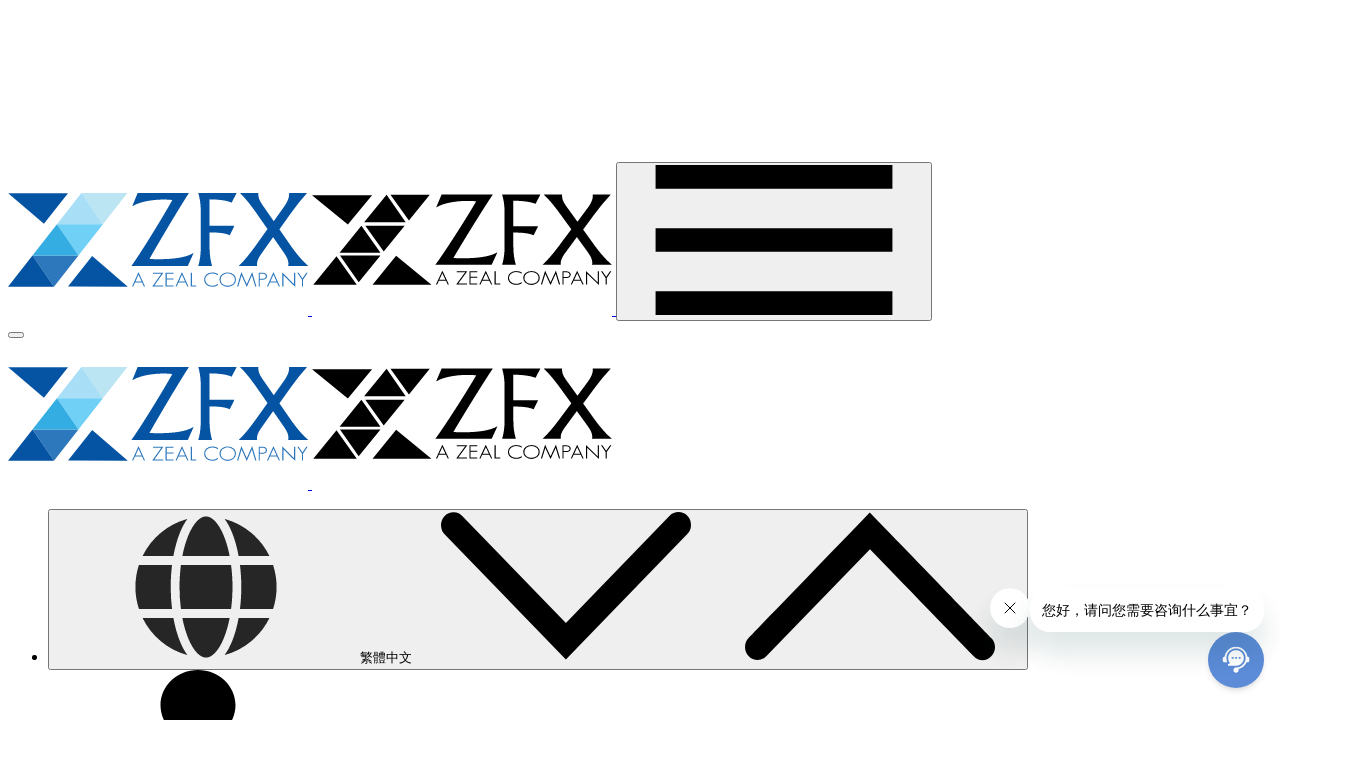

--- FILE ---
content_type: text/html; charset=UTF-8
request_url: https://www.zfx.com/zh-hant/cfd-expiration-date/description-of-the-spot-dividend-income-or-expenditure-of-individual-stocks-and-stock-indexes-may-17-may-21-235292/
body_size: 58286
content:
<!DOCTYPE html>
<html prefix="og: https://ogp.me/ns#" lang="zh-hant" data-log="log_off"      data-country="" data-continent=""
      data-tm="zfx">
<head>
    <meta name="viewport" content="width=device-width,initial-scale=1,maximum-scale=1,user-scalable=no,viewport-fit=cover">
    <meta http-equiv="X-UA-Compatible" content="ie=edge">
    <meta http-equiv="X-DNS-Prefetch-Control" content="on">


    <link rel="apple-touch-icon" sizes="180x180"
          href="//www.cdn-zfx.com/wp-content/themes/zfx/client/assets/favicon/apple-touch-icon.png"/>
    <link rel="icon" type="image/png" sizes="32x32"
          href="//www.cdn-zfx.com/wp-content/themes/zfx/client/assets/favicon/favicon-32x32.png"/>
    <link
            rel="icon"
            type="image/png"
            sizes="192x192"
            href="//www.cdn-zfx.com/wp-content/themes/zfx/client/assets/favicon/android-chrome-192x192.png"
    />
    <link rel="icon" type="image/png" sizes="16x16"
          href="//www.cdn-zfx.com/wp-content/themes/zfx/client/assets/favicon/favicon-16x16.png"/>
    <link rel="manifest" href="/wp-content/themes/zfx/client/assets/favicon/site.webmanifest"/>
    <link rel="mask-icon" href="//www.cdn-zfx.com/wp-content/themes/zfx/client/assets/favicon/safari-pinned-tab.svg" color="#5bbad5"/>
    <link rel="shortcut icon" href="/wp-content/themes/zfx/client/assets/favicon/favicon.ico"/>
    <meta name="msapplication-TileColor" content="#da532c"/>
    <meta name="msapplication-TileImage" content="//www.cdn-zfx.com/wp-content/themes/zfx/client/assets/favicon/mstile-144x144.png"/>
    <meta name="msapplication-config" content="/wp-content/themes/zfx/client/assets/favicon/browserconfig.xml"/>
    <meta name="theme-color" content="#ffffff"/>


        <!-- redirect=false -->
    <script>
        function read_cookie(name) {
            var result = document.cookie.match(new RegExp(name + '=([^;]+)'))
            if (result !== null) {
                return result[1];
            } else {
                return false;
            }
        }

        if (document.cookie.split("disableRedirectCookie=true").length === 1) {
            const countryToLangList = {"eg":"YXI=","iq":"YXI=","sa":"YXI=","ye":"YXI=","sd":"YXI=","ps":"YXI=","om":"YXI=","ly":"YXI=","kw":"YXI=","jo":"YXI=","il":"YXI=","bh":"YXI=","dz":"YXI=","ae":"ZW4tbWVuYQ==","ao":"ZW4tbWVuYQ==","bf":"ZW4tbWVuYQ==","bj":"ZW4tbWVuYQ==","bw":"ZW4tbWVuYQ==","cd":"ZW4tbWVuYQ==","cf":"ZW4tbWVuYQ==","cg":"ZW4tbWVuYQ==","ci":"ZW4tbWVuYQ==","cm":"ZW4tbWVuYQ==","cv":"ZW4tbWVuYQ==","dj":"ZW4tbWVuYQ==","eh":"ZW4tbWVuYQ==","er":"ZW4tbWVuYQ==","et":"ZW4tbWVuYQ==","ga":"ZW4tbWVuYQ==","gh":"ZW4tbWVuYQ==","gm":"ZW4tbWVuYQ==","gn":"ZW4tbWVuYQ==","gq":"ZW4tbWVuYQ==","gw":"ZW4tbWVuYQ==","ir":"ZW4tbWVuYQ==","ke":"ZW4tbWVuYQ==","km":"ZW4tbWVuYQ==","lb":"ZW4tbWVuYQ==","lr":"ZW4tbWVuYQ==","ls":"ZW4tbWVuYQ==","ma":"ZW4tbWVuYQ==","ml":"ZW4tbWVuYQ==","mr":"ZW4tbWVuYQ==","mu":"ZW4tbWVuYQ==","mw":"ZW4tbWVuYQ==","mz":"ZW4tbWVuYQ==","na":"ZW4tbWVuYQ==","ne":"ZW4tbWVuYQ==","ng":"ZW4tbWVuYQ==","qa":"ZW4tbWVuYQ==","re":"ZW4tbWVuYQ==","rw":"ZW4tbWVuYQ==","sc":"ZW4tbWVuYQ==","sh":"ZW4tbWVuYQ==","sl":"ZW4tbWVuYQ==","sn":"ZW4tbWVuYQ==","so":"ZW4tbWVuYQ==","ss":"ZW4tbWVuYQ==","st":"ZW4tbWVuYQ==","sy":"ZW4tbWVuYQ==","sz":"ZW4tbWVuYQ==","td":"ZW4tbWVuYQ==","tg":"ZW4tbWVuYQ==","tn":"ZW4tbWVuYQ==","tr":"dHI=","tz":"ZW4tbWVuYQ==","ug":"ZW4tbWVuYQ==","yt":"ZW4tbWVuYQ==","za":"ZW4tbWVuYQ==","zm":"ZW4tbWVuYQ==","id":"aWQ=","th":"dGg=","vn":"dmk=","tw":"emgtaGFudA==","hk":"emgtaGFudA==","cn":"emgtaGFucw==","kr":"a28=","my":"bXM=","mx":"bXg=","es":"bXg=","br":"YnI=","pt":"YnI=","gb":"aHR0cHM6Ly93d3cuemZ4LmNvLnVrLw==","in":"aHR0cHM6Ly93d3cudHJhemUuY29tLw=="};
            const langList = ["ar","en","en-mena","hi","id","ko","ms","mx","th","tr","vi","zh-hans","zh-hant"];

            if (typeof countryToLangList === 'object') {
                for (let key in countryToLangList) {
                    countryToLangList[key] = atob(countryToLangList[key]);
                }
            }

            const qsRedirect = document.location.search.replace("?", "").split("#")[0].split("&").indexOf('redirect=false') !== -1;
            const isLighthouse = navigator.userAgent.indexOf("Lighthouse") !== -1;

            if (localStorage.disableredirect === undefined) {
                localStorage.setItem('disableredirect', `${qsRedirect}`);
            }

            const lsDisableRedirect = JSON.parse(localStorage.disableredirect);
            const noRedirect = qsRedirect || isLighthouse || lsDisableRedirect;

            if (!noRedirect) {
                fetch('/location')
                        .then(res => {
                            return res.ok ? res.json() : false;
                        })
                        .then(obj => {
                            var locationCountry = {};
                            if (obj.countryCode) {
                                locationCountry = obj.countryCode.toLowerCase();
                                window.countryCode = locationCountry;
                            } else {
                                var allLocationData = obj.locationInfo?.split("country_code=");
                                if (allLocationData?.length > 1) {
                                    locationCountry = allLocationData[1].split(",")[0].toLowerCase();
                                    window.countryCode = locationCountry
                                }
                            }

                            if (countryToLangList[locationCountry] !== undefined) {
                                if (countryToLangList[locationCountry].indexOf('zfx.co.uk') !== -1) {   // If is  UK country
                                    if (localStorage.getItem('residentUK') !== null) {
                                        if (localStorage.getItem('residentUK') === 'true') {
                                            window.location.href = countryToLangList[locationCountry] + document.location.search;
                                        }
                                    } else {
                                        localStorage.setItem('residentUK', 'true');

                                        const openButtonUK = CreateModalUK();
                                        const modalUKCheckbox = document.querySelector('#notResident');
                                        const modalUKStayButton = document.querySelector('#btnStay');
                                        const modalUKRedirectButton = document.querySelector('#btnRedirect');

                                        openButtonUK.click();

                                        modalUKCheckbox.addEventListener('change', function() {
                                            if (this.checked) {
                                                localStorage.setItem('residentUK', 'false');
                                                modalUKStayButton.disabled = false;
                                            } else {
                                                localStorage.setItem('residentUK', 'true');
                                                modalUKStayButton.disabled = true;
                                            }
                                        });
                                        modalUKRedirectButton.addEventListener("click", function() {
                                            localStorage.setItem('residentUK', 'true');
                                            window.location.href = countryToLangList[locationCountry] + document.location.search;
                                        });
                                        $('#modalUK').on('hide.bs.modal', function(event) {
                                            if (localStorage.getItem('residentUK') === 'true') {
                                                window.location.href = countryToLangList[locationCountry] + document.location.search;
                                            }
                                        })
                                    }
                                } else if(countryToLangList[locationCountry].startsWith('https://')) {
                                    window.location.href = countryToLangList[locationCountry] + document.location.search;
                                }
                            }

                            


                        })
                        .catch(error => console.warn(error))

            }
        }

        function CreateModalUK() {
            const modal = document.createElement('div');
            modal.className = 'modal modalinfo';
            modal.id = 'modalUK';
            modal.tabIndex = '-1';
            modal.role = 'dialog';
            modal.setAttribute('aria-labelledby', 'modalUKLabel');
            modal.setAttribute('aria-hidden', 'true');
            modal.style.zIndex = '1001';

            const modalDialog = document.createElement('div');
            modalDialog.className = 'modal-dialog modal-dialog-centered modal-dialog-scrollable';
            modalDialog.role = 'document';

            const modalContent = document.createElement('div');
            modalContent.className = 'modal-content';

            const modalBody = document.createElement('div');
            modalBody.className = 'modal-body';

            const modalTitle = document.createElement('h5');
            modalTitle.className = 'modalinfo__title';
            modalTitle.textContent = 'Welcome, UK visitor!';

            const modalText = document.createElement('div');
            modalText.className = 'modalinfo__text';
            modalText.innerHTML = '<p>Due to internal policies, United Kingdom residents should use our dedicated UK website.</p><p>If you are not a resident of the United Kingdom, you may continue.</p>';

            const modalForm = document.createElement('div');
            modalForm.className = 'modalinfo__form';

            const modalCheckboxLabel = document.createElement('label');
            modalCheckboxLabel.className = 'modalinfo__checkbox';

            const modalCheckbox = document.createElement('input');
            modalCheckbox.type = 'checkbox';
            modalCheckbox.id = 'notResident';
            modalCheckbox.value = 'value-1';

            const modalCheckboxText = document.createElement('span');
            modalCheckboxText.textContent = 'I am not a resident of the United Kingdom';

            modalCheckboxLabel.appendChild(modalCheckbox);
            modalCheckboxLabel.appendChild(modalCheckboxText);

            const modalFooter = document.createElement('div');
            modalFooter.className = 'modalinfo__footer';

            const modalStayButton = document.createElement('button');
            modalStayButton.type = 'button';
            modalStayButton.className = 'modalinfo__btn';
            modalStayButton.id = 'btnStay';
            modalStayButton.disabled = true;
            modalStayButton.setAttribute('data-dismiss', 'modal');
            modalStayButton.textContent = 'Stay on ZFX.com';

            const modalRedirectButton = document.createElement('button');
            modalRedirectButton.type = 'button';
            modalRedirectButton.className = 'modalinfo__link';
            modalRedirectButton.id = 'btnRedirect';
            modalRedirectButton.textContent = 'Go to ZFX.co.uk';

            const openButton = document.createElement('button');
            openButton.type = 'button';
            openButton.style.display = "none";
            openButton.setAttribute('data-toggle', 'modal');
            openButton.setAttribute('data-target', '#modalUK');

            modalFooter.appendChild(modalStayButton);
            modalFooter.appendChild(modalRedirectButton);
            modalForm.appendChild(modalCheckboxLabel);
            modalBody.appendChild(modalTitle);
            modalBody.appendChild(modalText);
            modalBody.appendChild(modalForm);
            modalBody.appendChild(modalFooter);
            modalContent.appendChild(modalBody);
            modalDialog.appendChild(modalContent);
            modal.appendChild(modalDialog);

            document.body.prepend(modal);
            document.body.prepend(openButton);

            return openButton;
        }

    </script>


    
    <meta name="msapplication-TileColor" content="#da532c">
    <meta name="msapplication-TileImage" content="//www.cdn-zfx.com/wp-content/themes/zfx/client/assets/favicon/mstile-144x144.png">
    <meta name="msapplication-config" content="/wp-content/themes/zfx/client/assets/favicon/browserconfig.xml">
    <meta name="theme-color" content="#ffffff">


    
    <meta name='robots' content='index, follow, max-image-preview:large, max-snippet:-1, max-video-preview:-1' />
<link rel="alternate" hreflang="en" href="https://www.zfx.com/cfd-expiration-date/dividend-payment-or-charge-adjustments-on-shares-and-spot-stock-indices-17th-may-21st-of-may-235290/" />
<link rel="alternate" hreflang="en-ae" href="https://www.zfx.com/en-mena/cfd-expiration-date/dividend-payment-or-charge-adjustments-on-shares-and-spot-stock-indices-17th-may-21st-of-may-235298/" />
<link rel="alternate" hreflang="zh-hans" href="https://www.zfx.com/zh-hans/cfd-expiration-date/%e5%85%b3%e4%ba%8e%e4%b8%aa%e8%82%a1%e4%bb%a5%e5%8f%8a%e8%82%a1%e6%8c%87%e7%8e%b0%e8%b4%a7%e8%82%a1%e6%81%af%e6%94%b6%e7%9b%8a%e6%88%96%e6%94%af%e5%87%ba%e7%9a%84%e8%af%b4%e6%98%8e5%e6%9c%8817-235296/" />
<link rel="alternate" hreflang="zh-hant" href="https://www.zfx.com/zh-hant/cfd-expiration-date/description-of-the-spot-dividend-income-or-expenditure-of-individual-stocks-and-stock-indexes-may-17-may-21-235292/" />
<link rel="alternate" hreflang="th" href="https://www.zfx.com/th/cfd-expiration-date/may17212021-235326/" />
<link rel="alternate" hreflang="vi" href="https://www.zfxvn.com/vi/cfd-expiration-date/chi-tra-tinh-phi-co-tuc-co-phieu-va-chi-so-co-phieu-giao-ngay-17-05-21-05-236281/" />
<link rel="alternate" hreflang="id" href="https://www.zm-area.com/id/cfd-expiration-date/pembayaran-dividen-atau-penyesuaian-biaya-pada-saham-dan-indeks-saham-spot-17th-may-21st-of-may-236351/" />
<link rel="alternate" hreflang="x-default" href="https://www.zfx.com/cfd-expiration-date/dividend-payment-or-charge-adjustments-on-shares-and-spot-stock-indices-17th-may-21st-of-may-235290/" />

	<!-- This site is optimized with the Yoast SEO Premium plugin v26.5 (Yoast SEO v26.5) - https://yoast.com/wordpress/plugins/seo/ -->
	<title>關於個股以及股指現貨股息收益或支出的說明（5月17日-5月21日） - ZFX</title>
	<link rel="canonical" href="https://www.zfx.com/zh-hant/cfd-expiration-date/description-of-the-spot-dividend-income-or-expenditure-of-individual-stocks-and-stock-indexes-may-17-may-21-235292/" />
	<meta property="og:locale" content="zh_TW" />
	<meta property="og:type" content="article" />
	<meta property="og:title" content="關於個股以及股指現貨股息收益或支出的說明（5月17日-5月21日）" />
	<meta property="og:description" content="交易個股及股指（現貨）差價合約（CFD）產品時需了解當其標的個股或股指中某個成分股為其股東支付股息/分紅時（派息），持倉的交易賬戶中則會於收盤後（交易平台/服務器時間）進行除權除息調整，根據持倉情況會出現相應的稅後收益或支出。 （注意：股指期貨差價合約不適用於此調整；此處的“標準手”同《合約細則》裡定義的內容並可能有別於ZFX山海證券其他推廣活動裡出現的經換算後統計用標準手。） 我們會根據成份股在該股指中的權重計算出相關派息活動對股指預計會產生的影響，並將數值公佈在ZFX山海證券的官方網站上。 股指多頭（買入）股息收益金額計算方式如下： 股息收益 = 指數成分股派息（每分合約）× 持倉標準手數 × 標準手合約大小貨幣乘數 股指空頭（賣出）股息支出金額計算方式如下： 股息支出 = 指數成分股派息（每分合約）× 持倉標準手數 × 標準手合約大小貨幣乘數 本週指數成分股派息（每份合約）數據如下： 交易產品代碼 5月17日 5月18日 5月19日 5月20日 5月21日 派息時間 (GMT+1) GER30 FRA40 5.637 4.624 20:55 US30 8.817 3.685 12.814 21:55 NAS100 0.088 3.093 0.549 21:55 SPX500 0.01 0.513 0.584 0.371 0.186 21:55 ChinaA50 HK50 11.199 19.326 15.617 19:45 AUS200 [&hellip;]" />
	<meta property="og:url" content="/zh-hant/cfd-expiration-date/description-of-the-spot-dividend-income-or-expenditure-of-individual-stocks-and-stock-indexes-may-17-may-21-235292/" />
	<meta property="og:site_name" content="ZFX" />
	<meta property="article:modified_time" content="2021-08-30T08:18:31+00:00" />
	<meta name="twitter:card" content="summary_large_image" />
	<script type="application/ld+json" class="yoast-schema-graph">{
	    "@context": "https://schema.org",
	    "@graph": [
	        {
	            "@type": "WebPage",
	            "@id": "https://www.zfx.com/zh-hant/cfd-expiration-date/description-of-the-spot-dividend-income-or-expenditure-of-individual-stocks-and-stock-indexes-may-17-may-21-235292/",
	            "url": "https://www.zfx.com/zh-hant/cfd-expiration-date/description-of-the-spot-dividend-income-or-expenditure-of-individual-stocks-and-stock-indexes-may-17-may-21-235292/",
	            "name": "關於個股以及股指現貨股息收益或支出的說明（5月17日-5月21日） - ZFX",
	            "isPartOf": {
	                "@id": "https://www.z-markets.com/ar/#website"
	            },
	            "datePublished": "2021-05-17T11:14:01+00:00",
	            "dateModified": "2021-08-30T08:18:31+00:00",
	            "breadcrumb": {
	                "@id": "https://www.zfx.com/zh-hant/cfd-expiration-date/description-of-the-spot-dividend-income-or-expenditure-of-individual-stocks-and-stock-indexes-may-17-may-21-235292/#breadcrumb"
	            },
	            "inLanguage": "zh-TW",
	            "potentialAction": [
	                {
	                    "@type": "ReadAction",
	                    "target": [
	                        "https://www.zfx.com/zh-hant/cfd-expiration-date/description-of-the-spot-dividend-income-or-expenditure-of-individual-stocks-and-stock-indexes-may-17-may-21-235292/"
	                    ]
	                }
	            ]
	        },
	        {
	            "@type": "BreadcrumbList",
	            "@id": "https://www.zfx.com/zh-hant/cfd-expiration-date/description-of-the-spot-dividend-income-or-expenditure-of-individual-stocks-and-stock-indexes-may-17-may-21-235292/#breadcrumb",
	            "itemListElement": [
	                {
	                    "@type": "ListItem",
	                    "position": 1,
	                    "name": "主頁",
	                    "item": "https://www.zfx.com/zh-hant/"
	                },
	                {
	                    "@type": "ListItem",
	                    "position": 2,
	                    "name": "CFD 到期日",
	                    "item": "https://www.zfx.com/zh-hant/cfd-expiration-date/"
	                },
	                {
	                    "@type": "ListItem",
	                    "position": 3,
	                    "name": "關於個股以及股指現貨股息收益或支出的說明（5月17日-5月21日）"
	                }
	            ]
	        },
	        {
	            "@type": "WebSite",
	            "@id": "https://www.z-markets.com/ar/#website",
	            "url": "https://www.z-markets.com/ar/",
	            "name": "ZFX",
	            "description": "ZFX, specializing in providing FX (Foreign Exchange or Forex), Commodities, Global Indices and Cryptocurrencies trading services to professional investors",
	            "potentialAction": [
	                {
	                    "@type": "SearchAction",
	                    "target": {
	                        "@type": "EntryPoint",
	                        "urlTemplate": "https://www.z-markets.com/ar/?s={search_term_string}"
	                    },
	                    "query-input": {
	                        "@type": "PropertyValueSpecification",
	                        "valueRequired": true,
	                        "valueName": "search_term_string"
	                    }
	                }
	            ],
	            "inLanguage": "zh-TW"
	        }
	    ]
	}</script>
	<!-- / Yoast SEO Premium plugin. -->


<style id='wp-img-auto-sizes-contain-inline-css' type='text/css'>
img:is([sizes=auto i],[sizes^="auto," i]){contain-intrinsic-size:3000px 1500px}
/*# sourceURL=wp-img-auto-sizes-contain-inline-css */
</style>
<style id='classic-theme-styles-inline-css' type='text/css'>
/*! This file is auto-generated */
.wp-block-button__link{color:#fff;background-color:#32373c;border-radius:9999px;box-shadow:none;text-decoration:none;padding:calc(.667em + 2px) calc(1.333em + 2px);font-size:1.125em}.wp-block-file__button{background:#32373c;color:#fff;text-decoration:none}
/*# sourceURL=/wp-includes/css/classic-themes.min.css */
</style>
<style id='safe-svg-svg-icon-style-inline-css' type='text/css'>
.safe-svg-cover{text-align:center}.safe-svg-cover .safe-svg-inside{display:inline-block;max-width:100%}.safe-svg-cover svg{fill:currentColor;height:100%;max-height:100%;max-width:100%;width:100%}

/*# sourceURL=/wp-content/plugins/safe-svg/dist/safe-svg-block-frontend.css */
</style>
<style id='global-styles-inline-css' type='text/css'>
:root{--wp--preset--aspect-ratio--square: 1;--wp--preset--aspect-ratio--4-3: 4/3;--wp--preset--aspect-ratio--3-4: 3/4;--wp--preset--aspect-ratio--3-2: 3/2;--wp--preset--aspect-ratio--2-3: 2/3;--wp--preset--aspect-ratio--16-9: 16/9;--wp--preset--aspect-ratio--9-16: 9/16;--wp--preset--color--black: #000000;--wp--preset--color--cyan-bluish-gray: #abb8c3;--wp--preset--color--white: #ffffff;--wp--preset--color--pale-pink: #f78da7;--wp--preset--color--vivid-red: #cf2e2e;--wp--preset--color--luminous-vivid-orange: #ff6900;--wp--preset--color--luminous-vivid-amber: #fcb900;--wp--preset--color--light-green-cyan: #7bdcb5;--wp--preset--color--vivid-green-cyan: #00d084;--wp--preset--color--pale-cyan-blue: #8ed1fc;--wp--preset--color--vivid-cyan-blue: #0693e3;--wp--preset--color--vivid-purple: #9b51e0;--wp--preset--gradient--vivid-cyan-blue-to-vivid-purple: linear-gradient(135deg,rgb(6,147,227) 0%,rgb(155,81,224) 100%);--wp--preset--gradient--light-green-cyan-to-vivid-green-cyan: linear-gradient(135deg,rgb(122,220,180) 0%,rgb(0,208,130) 100%);--wp--preset--gradient--luminous-vivid-amber-to-luminous-vivid-orange: linear-gradient(135deg,rgb(252,185,0) 0%,rgb(255,105,0) 100%);--wp--preset--gradient--luminous-vivid-orange-to-vivid-red: linear-gradient(135deg,rgb(255,105,0) 0%,rgb(207,46,46) 100%);--wp--preset--gradient--very-light-gray-to-cyan-bluish-gray: linear-gradient(135deg,rgb(238,238,238) 0%,rgb(169,184,195) 100%);--wp--preset--gradient--cool-to-warm-spectrum: linear-gradient(135deg,rgb(74,234,220) 0%,rgb(151,120,209) 20%,rgb(207,42,186) 40%,rgb(238,44,130) 60%,rgb(251,105,98) 80%,rgb(254,248,76) 100%);--wp--preset--gradient--blush-light-purple: linear-gradient(135deg,rgb(255,206,236) 0%,rgb(152,150,240) 100%);--wp--preset--gradient--blush-bordeaux: linear-gradient(135deg,rgb(254,205,165) 0%,rgb(254,45,45) 50%,rgb(107,0,62) 100%);--wp--preset--gradient--luminous-dusk: linear-gradient(135deg,rgb(255,203,112) 0%,rgb(199,81,192) 50%,rgb(65,88,208) 100%);--wp--preset--gradient--pale-ocean: linear-gradient(135deg,rgb(255,245,203) 0%,rgb(182,227,212) 50%,rgb(51,167,181) 100%);--wp--preset--gradient--electric-grass: linear-gradient(135deg,rgb(202,248,128) 0%,rgb(113,206,126) 100%);--wp--preset--gradient--midnight: linear-gradient(135deg,rgb(2,3,129) 0%,rgb(40,116,252) 100%);--wp--preset--font-size--small: 13px;--wp--preset--font-size--medium: 20px;--wp--preset--font-size--large: 36px;--wp--preset--font-size--x-large: 42px;--wp--preset--spacing--20: 0.44rem;--wp--preset--spacing--30: 0.67rem;--wp--preset--spacing--40: 1rem;--wp--preset--spacing--50: 1.5rem;--wp--preset--spacing--60: 2.25rem;--wp--preset--spacing--70: 3.38rem;--wp--preset--spacing--80: 5.06rem;--wp--preset--shadow--natural: 6px 6px 9px rgba(0, 0, 0, 0.2);--wp--preset--shadow--deep: 12px 12px 50px rgba(0, 0, 0, 0.4);--wp--preset--shadow--sharp: 6px 6px 0px rgba(0, 0, 0, 0.2);--wp--preset--shadow--outlined: 6px 6px 0px -3px rgb(255, 255, 255), 6px 6px rgb(0, 0, 0);--wp--preset--shadow--crisp: 6px 6px 0px rgb(0, 0, 0);}:where(.is-layout-flex){gap: 0.5em;}:where(.is-layout-grid){gap: 0.5em;}body .is-layout-flex{display: flex;}.is-layout-flex{flex-wrap: wrap;align-items: center;}.is-layout-flex > :is(*, div){margin: 0;}body .is-layout-grid{display: grid;}.is-layout-grid > :is(*, div){margin: 0;}:where(.wp-block-columns.is-layout-flex){gap: 2em;}:where(.wp-block-columns.is-layout-grid){gap: 2em;}:where(.wp-block-post-template.is-layout-flex){gap: 1.25em;}:where(.wp-block-post-template.is-layout-grid){gap: 1.25em;}.has-black-color{color: var(--wp--preset--color--black) !important;}.has-cyan-bluish-gray-color{color: var(--wp--preset--color--cyan-bluish-gray) !important;}.has-white-color{color: var(--wp--preset--color--white) !important;}.has-pale-pink-color{color: var(--wp--preset--color--pale-pink) !important;}.has-vivid-red-color{color: var(--wp--preset--color--vivid-red) !important;}.has-luminous-vivid-orange-color{color: var(--wp--preset--color--luminous-vivid-orange) !important;}.has-luminous-vivid-amber-color{color: var(--wp--preset--color--luminous-vivid-amber) !important;}.has-light-green-cyan-color{color: var(--wp--preset--color--light-green-cyan) !important;}.has-vivid-green-cyan-color{color: var(--wp--preset--color--vivid-green-cyan) !important;}.has-pale-cyan-blue-color{color: var(--wp--preset--color--pale-cyan-blue) !important;}.has-vivid-cyan-blue-color{color: var(--wp--preset--color--vivid-cyan-blue) !important;}.has-vivid-purple-color{color: var(--wp--preset--color--vivid-purple) !important;}.has-black-background-color{background-color: var(--wp--preset--color--black) !important;}.has-cyan-bluish-gray-background-color{background-color: var(--wp--preset--color--cyan-bluish-gray) !important;}.has-white-background-color{background-color: var(--wp--preset--color--white) !important;}.has-pale-pink-background-color{background-color: var(--wp--preset--color--pale-pink) !important;}.has-vivid-red-background-color{background-color: var(--wp--preset--color--vivid-red) !important;}.has-luminous-vivid-orange-background-color{background-color: var(--wp--preset--color--luminous-vivid-orange) !important;}.has-luminous-vivid-amber-background-color{background-color: var(--wp--preset--color--luminous-vivid-amber) !important;}.has-light-green-cyan-background-color{background-color: var(--wp--preset--color--light-green-cyan) !important;}.has-vivid-green-cyan-background-color{background-color: var(--wp--preset--color--vivid-green-cyan) !important;}.has-pale-cyan-blue-background-color{background-color: var(--wp--preset--color--pale-cyan-blue) !important;}.has-vivid-cyan-blue-background-color{background-color: var(--wp--preset--color--vivid-cyan-blue) !important;}.has-vivid-purple-background-color{background-color: var(--wp--preset--color--vivid-purple) !important;}.has-black-border-color{border-color: var(--wp--preset--color--black) !important;}.has-cyan-bluish-gray-border-color{border-color: var(--wp--preset--color--cyan-bluish-gray) !important;}.has-white-border-color{border-color: var(--wp--preset--color--white) !important;}.has-pale-pink-border-color{border-color: var(--wp--preset--color--pale-pink) !important;}.has-vivid-red-border-color{border-color: var(--wp--preset--color--vivid-red) !important;}.has-luminous-vivid-orange-border-color{border-color: var(--wp--preset--color--luminous-vivid-orange) !important;}.has-luminous-vivid-amber-border-color{border-color: var(--wp--preset--color--luminous-vivid-amber) !important;}.has-light-green-cyan-border-color{border-color: var(--wp--preset--color--light-green-cyan) !important;}.has-vivid-green-cyan-border-color{border-color: var(--wp--preset--color--vivid-green-cyan) !important;}.has-pale-cyan-blue-border-color{border-color: var(--wp--preset--color--pale-cyan-blue) !important;}.has-vivid-cyan-blue-border-color{border-color: var(--wp--preset--color--vivid-cyan-blue) !important;}.has-vivid-purple-border-color{border-color: var(--wp--preset--color--vivid-purple) !important;}.has-vivid-cyan-blue-to-vivid-purple-gradient-background{background: var(--wp--preset--gradient--vivid-cyan-blue-to-vivid-purple) !important;}.has-light-green-cyan-to-vivid-green-cyan-gradient-background{background: var(--wp--preset--gradient--light-green-cyan-to-vivid-green-cyan) !important;}.has-luminous-vivid-amber-to-luminous-vivid-orange-gradient-background{background: var(--wp--preset--gradient--luminous-vivid-amber-to-luminous-vivid-orange) !important;}.has-luminous-vivid-orange-to-vivid-red-gradient-background{background: var(--wp--preset--gradient--luminous-vivid-orange-to-vivid-red) !important;}.has-very-light-gray-to-cyan-bluish-gray-gradient-background{background: var(--wp--preset--gradient--very-light-gray-to-cyan-bluish-gray) !important;}.has-cool-to-warm-spectrum-gradient-background{background: var(--wp--preset--gradient--cool-to-warm-spectrum) !important;}.has-blush-light-purple-gradient-background{background: var(--wp--preset--gradient--blush-light-purple) !important;}.has-blush-bordeaux-gradient-background{background: var(--wp--preset--gradient--blush-bordeaux) !important;}.has-luminous-dusk-gradient-background{background: var(--wp--preset--gradient--luminous-dusk) !important;}.has-pale-ocean-gradient-background{background: var(--wp--preset--gradient--pale-ocean) !important;}.has-electric-grass-gradient-background{background: var(--wp--preset--gradient--electric-grass) !important;}.has-midnight-gradient-background{background: var(--wp--preset--gradient--midnight) !important;}.has-small-font-size{font-size: var(--wp--preset--font-size--small) !important;}.has-medium-font-size{font-size: var(--wp--preset--font-size--medium) !important;}.has-large-font-size{font-size: var(--wp--preset--font-size--large) !important;}.has-x-large-font-size{font-size: var(--wp--preset--font-size--x-large) !important;}
:where(.wp-block-post-template.is-layout-flex){gap: 1.25em;}:where(.wp-block-post-template.is-layout-grid){gap: 1.25em;}
:where(.wp-block-term-template.is-layout-flex){gap: 1.25em;}:where(.wp-block-term-template.is-layout-grid){gap: 1.25em;}
:where(.wp-block-columns.is-layout-flex){gap: 2em;}:where(.wp-block-columns.is-layout-grid){gap: 2em;}
:root :where(.wp-block-pullquote){font-size: 1.5em;line-height: 1.6;}
/*# sourceURL=global-styles-inline-css */
</style>
<link rel='stylesheet' id='zw-vendor-css' href='/wp-content/plugins/zfx-widgets/assets/public/css/vendor.min.css?ver=1.59.0'  media='all' />
<link rel='stylesheet' id='zw-style-css' href='/wp-content/plugins/zfx-widgets/assets/public/css/style.min.css?ver=1.59.0'  media='all' />
<link rel='stylesheet' id='zfx-slimselect-css-css' href='/wp-content/mu-plugins/elementor-zfx-lead/assets/libs/slimselect.css?ver=1.0'  media='all' />
<link rel='stylesheet' id='zfx-phone-country-css-css' href='/wp-content/mu-plugins/elementor-zfx-lead/assets/phone-country-code-select.min.css?ver=1.0'  media='all' />
<link rel='stylesheet' id='zfx-layout-css' href='//www.cdn-zfx.com/wp-content/themes/zfx/client/assets/styles/index.css?ver=1.59.0'  media='all' />
<script  src="/wp-content/themes/zfx/client/assets/js/index.js?ver=1.59.0" id="jquery-js"></script>
<link rel="https://api.w.org/" href="/zh-hant/wp-json/" /><link rel="alternate" title="JSON" type="application/json" href="/zh-hant/wp-json/wp/v2/dividend/235292" />
<meta name="generator" content="Elementor 3.33.4; features: additional_custom_breakpoints; settings: css_print_method-internal, google_font-enabled, font_display-auto">
			<style>
				.e-con.e-parent:nth-of-type(n+4):not(.e-lazyloaded):not(.e-no-lazyload),
				.e-con.e-parent:nth-of-type(n+4):not(.e-lazyloaded):not(.e-no-lazyload) * {
					background-image: none !important;
				}
				@media screen and (max-height: 1024px) {
					.e-con.e-parent:nth-of-type(n+3):not(.e-lazyloaded):not(.e-no-lazyload),
					.e-con.e-parent:nth-of-type(n+3):not(.e-lazyloaded):not(.e-no-lazyload) * {
						background-image: none !important;
					}
				}
				@media screen and (max-height: 640px) {
					.e-con.e-parent:nth-of-type(n+2):not(.e-lazyloaded):not(.e-no-lazyload),
					.e-con.e-parent:nth-of-type(n+2):not(.e-lazyloaded):not(.e-no-lazyload) * {
						background-image: none !important;
					}
				}
			</style>
			        <meta name="insight-app-sec-validation" content="80115654-cb89-4f2f-9764-eb2ce4cfd5da">

<meta name="facebook-domain-verification" content="lq3t38z9fqex9rtekb8uih64so8a4p" /> 
<script id="gtm-exmpl"></script>
<style>.thisistescaching {display:none}</style><script>(function(w,d,s,l,i){w[l]=w[l]||[]; w[l].push({'gtm.start': new Date().getTime(),event:'gtm.js'}); var f=d.getElementsByTagName(s)[0], j=d.getElementById('gtm-exmpl'),dl=l!='dataLayer'?'&l='+l:''; j.async=true; j.src='https://www.googletagmanager.com/gtm.js?id='+i+dl; f.parentNode.insertBefore(j,f);})(window,document,'script','dataLayer','GTM-MMMX882');</script><script>var _hmt=_hmt || [];(function(){var hm=document.createElement("script");hm.src="https://hm.baidu.com/hm.js?8f9d153e22671619b16a7fa8b9dbc1a9";var s=document.getElementsByTagName("script")[0];s.parentNode.insertBefore(hm, s);})();</script>

    <style>
        body.rtl .academy-inner__navigation-icon_prev:before {
            border-width: 7.5px 0 7.5px 7px;
            border-color: transparent transparent transparent #ffffff;
        }

        body.rtl .academy-inner__navigation-icon_next:before {
            border-width: 7.5px 7px 7.5px 0;
            border-color: transparent #ffffff transparent transparent;
        }

        .languages__area-filler {
            position: absolute;
            left: 0;
            right: 0;
            top: 0;
            bottom: 0;
        }

        .modalinfo .modal-dialog {
            max-width: 360px;
        }

        .modalinfo .modal-content {
            border-radius: 12px;
        }

        .modalinfo .modal-body {
            padding: 42px 24px 16px;
        }

        .modalinfo__title {
            font-size: 20px;
            font-weight: 600;
            line-height: 30px;
            margin: 0 0 10px;
            color: #282828;
        }

        .modalinfo__text p {
            font-size: 16px;
            font-weight: 400;
            line-height: 24px;
            margin: 0 0 24px;
            color: #282828;
        }

        .modalinfo__text p:last-child {
            margin: 0 0 16px;
        }

        .modalinfo__checkbox {
            margin: 0 0 12px;
        }

        .modalinfo__checkbox > input {
            position: absolute;
            z-index: -1;
            opacity: 0;
        }

        .modalinfo__checkbox > span {
            display: inline-flex;
            align-items: flex-start;
            user-select: none;
            font-size: 16px;
            font-weight: 400;
            line-height: 24px;
            color: #282828;
        }

        .modalinfo__checkbox > span::before {
            content: '';
            display: inline-block;
            flex-shrink: 0;
            flex-grow: 0;
            margin: 2px 14px 0 -2px;
            width: 20px;
            height: 20px;
            border: 2px solid #C8CBD7;
            background-color: #fff;
            border-radius: 50%;
            background-repeat: no-repeat;
            background-position: 60% 60%;
        }

        .modalinfo__checkbox > input:checked + span::before {
            border-color: #1F47CD;
            background-color: #1F47CD;
            background-image: url("[data-uri]");
        }

        .modalinfo__btn {
            display: block;
            width: 100%;
            font-size: 16px;
            font-weight: 500;
            line-height: 24px;
            color: #fff;
            padding: 8px 18px;
            text-align: center;
            border-radius: 4px;
            background: #1F47CD;
            margin-bottom: 8px;
            border: none;
        }

        .modalinfo__btn:disabled,
        .modalinfo__btn[disabled] {
            color: #98AAE8;
            background: #E9EDFA;
        }

        .modalinfo__link {
            display: block;
            width: 100%;
            font-size: 16px;
            font-weight: 500;
            line-height: 24px;
            color: #1F47CD;
            padding: 8px 18px;
            text-align: center;
            border-radius: 4px;
            background: transparent;
            margin-bottom: 8px;
            border: none;
        }
    </style>
    
    <!-- ETmodules connect START -->
    <style>
        @font-face {
            /*
            * The easiest way to avoid showing invisible text while custom
            * fonts load is to temporarily show a system font.
            * By including font-display: swap in your @font-face style,
            * you can avoid FOIT in most modern browsers
            */
            font-display: swap;
            font-family: ETmodules;
            font-style: italic;
            font-weight: 400;
            src: local('modules'), url(/wp-content/plugins/divi-builder/core/admin/fonts/modules.woff2) format('woff2');
        }

        @font-face {

            /*
            * The easiest way to avoid showing invisible text while custom
            * fonts load is to temporarily show a system font.
            * By including font-display: swap in your @font-face style,
            * you can avoid FOIT in most modern browsers
            */
            font-display: swap;
            font-family: ETmodules;
            font-style: normal;
            font-weight: 400;
            src: local('modules'), url(/wp-content/plugins/divi-builder/core/admin/fonts/modules.woff2) format('woff2');
        }
    </style>

    
    <!-- ETmodules connect END -->

    

<script>(window.BOOMR_mq=window.BOOMR_mq||[]).push(["addVar",{"rua.upush":"false","rua.cpush":"false","rua.upre":"false","rua.cpre":"false","rua.uprl":"false","rua.cprl":"false","rua.cprf":"false","rua.trans":"","rua.cook":"false","rua.ims":"false","rua.ufprl":"false","rua.cfprl":"false","rua.isuxp":"false","rua.texp":"norulematch","rua.ceh":"false","rua.ueh":"false","rua.ieh.st":"0"}]);</script>
                              <script>!function(e){var n="https://s.go-mpulse.net/boomerang/";if("False"=="True")e.BOOMR_config=e.BOOMR_config||{},e.BOOMR_config.PageParams=e.BOOMR_config.PageParams||{},e.BOOMR_config.PageParams.pci=!0,n="https://s2.go-mpulse.net/boomerang/";if(window.BOOMR_API_key="ZHG8Y-77JQV-ZXMTS-YTJWA-VNCDQ",function(){function e(){if(!o){var e=document.createElement("script");e.id="boomr-scr-as",e.src=window.BOOMR.url,e.async=!0,i.parentNode.appendChild(e),o=!0}}function t(e){o=!0;var n,t,a,r,d=document,O=window;if(window.BOOMR.snippetMethod=e?"if":"i",t=function(e,n){var t=d.createElement("script");t.id=n||"boomr-if-as",t.src=window.BOOMR.url,BOOMR_lstart=(new Date).getTime(),e=e||d.body,e.appendChild(t)},!window.addEventListener&&window.attachEvent&&navigator.userAgent.match(/MSIE [67]\./))return window.BOOMR.snippetMethod="s",void t(i.parentNode,"boomr-async");a=document.createElement("IFRAME"),a.src="about:blank",a.title="",a.role="presentation",a.loading="eager",r=(a.frameElement||a).style,r.width=0,r.height=0,r.border=0,r.display="none",i.parentNode.appendChild(a);try{O=a.contentWindow,d=O.document.open()}catch(_){n=document.domain,a.src="javascript:var d=document.open();d.domain='"+n+"';void(0);",O=a.contentWindow,d=O.document.open()}if(n)d._boomrl=function(){this.domain=n,t()},d.write("<bo"+"dy onload='document._boomrl();'>");else if(O._boomrl=function(){t()},O.addEventListener)O.addEventListener("load",O._boomrl,!1);else if(O.attachEvent)O.attachEvent("onload",O._boomrl);d.close()}function a(e){window.BOOMR_onload=e&&e.timeStamp||(new Date).getTime()}if(!window.BOOMR||!window.BOOMR.version&&!window.BOOMR.snippetExecuted){window.BOOMR=window.BOOMR||{},window.BOOMR.snippetStart=(new Date).getTime(),window.BOOMR.snippetExecuted=!0,window.BOOMR.snippetVersion=12,window.BOOMR.url=n+"ZHG8Y-77JQV-ZXMTS-YTJWA-VNCDQ";var i=document.currentScript||document.getElementsByTagName("script")[0],o=!1,r=document.createElement("link");if(r.relList&&"function"==typeof r.relList.supports&&r.relList.supports("preload")&&"as"in r)window.BOOMR.snippetMethod="p",r.href=window.BOOMR.url,r.rel="preload",r.as="script",r.addEventListener("load",e),r.addEventListener("error",function(){t(!0)}),setTimeout(function(){if(!o)t(!0)},3e3),BOOMR_lstart=(new Date).getTime(),i.parentNode.appendChild(r);else t(!1);if(window.addEventListener)window.addEventListener("load",a,!1);else if(window.attachEvent)window.attachEvent("onload",a)}}(),"".length>0)if(e&&"performance"in e&&e.performance&&"function"==typeof e.performance.setResourceTimingBufferSize)e.performance.setResourceTimingBufferSize();!function(){if(BOOMR=e.BOOMR||{},BOOMR.plugins=BOOMR.plugins||{},!BOOMR.plugins.AK){var n=""=="true"?1:0,t="",a="amkoytixzcojo2mbdjfa-f-0319c7e86-clientnsv4-s.akamaihd.net",i="false"=="true"?2:1,o={"ak.v":"39","ak.cp":"1199724","ak.ai":parseInt("698372",10),"ak.ol":"0","ak.cr":8,"ak.ipv":4,"ak.proto":"h2","ak.rid":"3ba992b","ak.r":44268,"ak.a2":n,"ak.m":"","ak.n":"ff","ak.bpcip":"3.20.236.0","ak.cport":50746,"ak.gh":"23.192.164.141","ak.quicv":"","ak.tlsv":"tls1.3","ak.0rtt":"","ak.0rtt.ed":"","ak.csrc":"-","ak.acc":"","ak.t":"1770068554","ak.ak":"hOBiQwZUYzCg5VSAfCLimQ==[base64]/kt8u2ET4D2Lbx0dDA6Iu7SQawnPu6wYt2vEvT08Fw=","ak.pv":"241","ak.dpoabenc":"","ak.tf":i};if(""!==t)o["ak.ruds"]=t;var r={i:!1,av:function(n){var t="http.initiator";if(n&&(!n[t]||"spa_hard"===n[t]))o["ak.feo"]=void 0!==e.aFeoApplied?1:0,BOOMR.addVar(o)},rv:function(){var e=["ak.bpcip","ak.cport","ak.cr","ak.csrc","ak.gh","ak.ipv","ak.m","ak.n","ak.ol","ak.proto","ak.quicv","ak.tlsv","ak.0rtt","ak.0rtt.ed","ak.r","ak.acc","ak.t","ak.tf"];BOOMR.removeVar(e)}};BOOMR.plugins.AK={akVars:o,akDNSPreFetchDomain:a,init:function(){if(!r.i){var e=BOOMR.subscribe;e("before_beacon",r.av,null,null),e("onbeacon",r.rv,null,null),r.i=!0}return this},is_complete:function(){return!0}}}}()}(window);</script></head>
<body class="wp-singular dividend-template-default single single-dividend postid-235292 wp-theme-zfx body cfd-expiration-date dividend-payment-or-charge-adjustments-on-shares-and-spot-stock-indices-17th-may-21st-of-may-235290 navbar-collapse-group no-sidebar elementor-default elementor-kit-328482" id="body" data-postid="235292">
<svg class="sr-only" xmlns="http://www.w3.org/2000/svg"><defs><symbol id="icon-bell" viewBox="0 0 32 33"><path fill-rule="evenodd" clip-rule="evenodd" d="M23.994 15.34a5.96 5.96 0 0 1-6.23-9.894 2.667 2.667 0 0 0-4.43 2 9.333 9.333 0 0 0-5.334 8v4a5.334 5.334 0 0 1-2.667 4h21.334a5.334 5.334 0 0 1-2.667-4v-4a9.333 9.333 0 0 0-.006-.107Z" fill="#274870"/><path d="M12 23.446v1.333a4 4 0 1 0 8 0v-1.333" stroke="#274870" stroke-width="2" stroke-linecap="round" stroke-linejoin="round"/><circle cx="21.868" cy="9.768" r="3.929" fill="#2D78BD"/></symbol><symbol id="icon-calendar" viewBox="0 0 30 31"><path d="M30 23.513a7.267 7.267 0 0 0-7.734-7.249A7.265 7.265 0 1 0 30 23.514Zm-7.266 4.805a4.805 4.805 0 1 1 0-9.61 4.805 4.805 0 0 1 0 9.61Z" fill="#2D78BD"/><path d="M23.672 20.232h-1.64v2.578h-2.579v1.64h4.219v-4.218Z" fill="#2D78BD"/><path d="M5.39.779a.821.821 0 0 0-.82.82v3.867c0 .453.368.82.82.82h.704c.452 0 .82-.367.82-.82V1.6a.821.821 0 0 0-.82-.82H5.39ZM18.281.779a.821.821 0 0 0-.82.82v3.867c0 .453.368.82.82.82h.703c.453 0 .82-.367.82-.82V1.6a.821.821 0 0 0-.82-.82h-.703Z" fill="#274870"/><path d="M1.875 25.037h11.602a8.903 8.903 0 0 1-.154-2.344H3.516c-.777 0-1.407-.63-1.407-1.406v-11.25h20.157v4.348a8.9 8.9 0 0 1 2.11.142V5.349c-.001-1.035-.84-1.875-1.876-1.875h-1.523v1.993a1.994 1.994 0 0 1-1.993 1.992h-.703a1.994 1.994 0 0 1-1.992-1.992V3.474H8.086v1.993a1.994 1.994 0 0 1-1.992 1.992H5.39a1.994 1.994 0 0 1-1.993-1.992V3.474H1.875C.84 3.474 0 4.314 0 5.35v17.813c0 1.035.84 1.875 1.875 1.875Z" fill="#274870"/><path d="M6.607 15.42a1.86 1.86 0 1 0 0-3.72 1.86 1.86 0 0 0 0 3.72ZM12.188 15.42a1.86 1.86 0 1 0 0-3.72 1.86 1.86 0 0 0 0 3.72ZM17.769 15.42a1.86 1.86 0 1 0 0-3.72 1.86 1.86 0 0 0 0 3.72ZM12.188 21.045a1.86 1.86 0 1 0 0-3.72 1.86 1.86 0 0 0 0 3.72ZM6.607 21.045a1.86 1.86 0 1 0 0-3.72 1.86 1.86 0 0 0 0 3.72Z" fill="#274870"/></symbol><symbol id="icon-minus-academy-faq-acardion" viewBox="0 0 16 2"><path d="M0 0h16v2H0V0Z" fill="#2D78BD"/></symbol><symbol id="icon-plus-academy-faq-acardion" viewBox="0 0 16 16"><path fill-rule="evenodd" clip-rule="evenodd" d="M9 7V0H7v7H0v2h7v7h2V9h7V7H9Z" fill="#2D78BD"/></symbol><symbol id="icon-check-circle" viewBox="0 0 72 72"><path d="M36 0c19.882 0 36 16.118 36 36S55.882 72 36 72 0 55.882 0 36C-.056 16.174 15.97.057 35.795 0H36Z"/><path d="M55.943 26.08 30.375 51.65 16.057 37.433l5.83-5.727 8.488 8.386 19.739-19.738 5.829 5.727Z" fill="#fff"/></symbol><symbol id="icon-apple" viewBox="0 0 32 32"><path d="M11.579 32c-4.763-.027-8.703-9.75-8.703-14.7 0-8.088 6.068-9.86 8.406-9.86 1.054 0 2.179.415 3.171.78.694.256 1.412.52 1.811.52.24 0 .802-.224 1.3-.421 1.06-.422 2.379-.947 3.915-.947h.01c1.146 0 4.624.252 6.715 3.392l.49.736-.705.532c-1.007.76-2.844 2.146-2.844 4.892 0 3.252 2.08 4.503 3.08 5.104.442.266.899.54.899 1.138 0 .391-3.12 8.785-7.651 8.785-1.11 0-1.893-.333-2.584-.627-.7-.297-1.303-.554-2.3-.554-.505 0-1.144.24-1.82.493-.925.345-1.972.737-3.16.737h-.03ZM21.959 0c.118 4.255-2.925 7.207-5.964 7.021C15.495 3.626 19.034 0 21.959 0Z"/></symbol><symbol id="icon-android" viewBox="0 0 32 32"><path d="M22.666 12.001H9.334a.667.667 0 0 0-.667.667v10.666a3.339 3.339 0 0 0 2.667 3.266V30c0 1.103.897 2 2 2 1.102 0 2-.897 2-2v-3.333h1.332V30c0 1.103.898 2 2 2 1.103 0 2-.897 2-2v-3.4a3.338 3.338 0 0 0 2.667-3.266V12.668a.666.666 0 0 0-.667-.667ZM19.489 3.553 20.613.93a.666.666 0 1 0-1.225-.524L18.264 3.03A7.302 7.302 0 0 0 16 2.669c-.79 0-1.549.129-2.262.361L12.612.406a.666.666 0 1 0-1.224.524l1.124 2.623a7.338 7.338 0 0 0-3.845 6.449c0 .367.299.666.667.666h13.332a.667.667 0 0 0 .667-.666 7.34 7.34 0 0 0-3.844-6.45Zm-6.156 4.449a.667.667 0 1 1 .001-1.334.667.667 0 0 1 0 1.334Zm5.333 0a.667.667 0 1 1 .001-1.334.667.667 0 0 1 0 1.334ZM26.666 12.001c-1.103 0-2 .898-2 2v6.667c0 1.102.897 2 2 2s2-.898 2-2V14c0-1.102-.897-2-2-2ZM5.334 12.001c-1.103 0-2 .898-2 2v6.667c0 1.102.897 2 2 2s2-.898 2-2V14c0-1.102-.897-2-2-2Z"/></symbol><symbol id="icon-home" viewBox="0 0 24 24"><path d="m23.4 10.392-.002-.002L13.608.6a2.194 2.194 0 0 0-1.562-.647c-.59 0-1.145.23-1.563.647L.698 10.385a2.212 2.212 0 0 0-.006 3.13 2.197 2.197 0 0 0 1.535.648h.39v7.204a2.589 2.589 0 0 0 2.586 2.586h3.83a.703.703 0 0 0 .703-.703v-5.648c0-.651.53-1.18 1.18-1.18h2.26c.65 0 1.18.529 1.18 1.18v5.648c0 .388.314.703.702.703h3.83a2.589 2.589 0 0 0 2.586-2.586v-7.204h.362c.59 0 1.145-.23 1.563-.648.86-.86.86-2.261.001-3.123Zm-.996 2.13a.798.798 0 0 1-.568.235h-1.065a.703.703 0 0 0-.703.703v7.907c0 .65-.529 1.18-1.18 1.18h-3.127v-4.945a2.589 2.589 0 0 0-2.586-2.586h-2.259a2.59 2.59 0 0 0-2.586 2.586v4.945H5.203c-.65 0-1.18-.53-1.18-1.18V13.46a.703.703 0 0 0-.703-.703H2.273a.797.797 0 0 1-.586-.236.804.804 0 0 1 0-1.136h.001l9.79-9.79a.797.797 0 0 1 .568-.236c.214 0 .416.084.568.236l9.787 9.787a.805.805 0 0 1 .003 1.14Z"/></symbol><symbol id="icon-magnifer" viewBox="0 0 17 13"><path fill-rule="evenodd" clip-rule="evenodd" d="m11.03 10.637 1.698 1.698L16 15.607l-.393.393-4.97-4.97a6.302 6.302 0 0 1-4.286 1.673 6.309 6.309 0 0 1-4.49-1.86A6.31 6.31 0 0 1 0 6.352 6.31 6.31 0 0 1 1.86 1.86 6.309 6.309 0 0 1 6.351 0a6.31 6.31 0 0 1 4.492 1.86c2.41 2.41 2.467 6.288.186 8.777ZM6.35 12.148a5.758 5.758 0 0 0 4.1-1.698 5.803 5.803 0 0 0 0-8.197A5.76 5.76 0 0 0 6.35.555a5.759 5.759 0 0 0-4.098 1.698A5.758 5.758 0 0 0 .555 6.35c0 1.549.603 3.004 1.698 4.1a5.758 5.758 0 0 0 4.098 1.697Z"/></symbol><symbol id="icon-calculator" viewBox="0 0 12.86 16"><path fill-rule="evenodd" clip-rule="evenodd" d="M12.128 0H1.436C.84 0 .354.45.354 1.003v13.995C.354 15.55.839 16 1.436 16h10.692c.597 0 1.083-.45 1.083-1.002V1.003C13.21.45 12.725 0 12.128 0ZM3.437 13.957c-.539 0-.975-.405-.975-.904 0-.498.436-.903.975-.903.538 0 .975.405.975.903 0 .5-.437.904-.975.904Zm-.975-4.011c0 .499.436.904.975.904.538 0 .975-.405.975-.904s-.437-.904-.975-.904c-.539 0-.975.405-.975.904Zm.975-2.204c-.539 0-.975-.405-.975-.904s.436-.903.975-.903c.538 0 .975.404.975.903s-.437.904-.975.904Zm2.379 5.311c0 .5.437.904.975.904.539 0 .975-.405.975-.904 0-.498-.436-.903-.975-.903-.538 0-.975.405-.975.903Zm.975-2.203c-.538 0-.975-.405-.975-.904s.437-.904.975-.904c.539 0 .975.405.975.904s-.436.904-.975.904Zm-.975-4.012c0 .499.437.904.975.904.539 0 .975-.405.975-.904s-.436-.903-.975-.903c-.538 0-.975.404-.975.903Zm4.33 7.12c-.538 0-.975-.406-.975-.905 0-.498.437-.903.975-.903s.975.405.975.903c0 .5-.437.904-.975.904Zm-.975-4.012c0 .499.437.904.975.904s.975-.405.975-.904-.437-.904-.975-.904-.975.405-.975.904Zm.975-2.204c-.538 0-.975-.405-.975-.904s.437-.903.975-.903.975.404.975.903-.437.904-.975.904Zm.759-3.6c.277 0 .502-.21.502-.466V2.224c0-.256-.225-.465-.502-.465H2.714c-.277 0-.502.209-.502.465v1.452c0 .257.225.465.502.465h8.19Z"/></symbol><symbol id="icon-mail" viewBox="0 0 17 13"><path d="M15.023 0H1.643C1.2 0 .81.169.47.507.156.819 0 1.209 0 1.677v9.98c0 .468.156.87.47 1.208.339.312.73.468 1.173.468h13.38c.444 0 .822-.156 1.135-.468.34-.337.509-.74.509-1.208v-9.98c0-.468-.17-.858-.509-1.17A1.49 1.49 0 0 0 15.023 0zm0 3.353-6.69 4.132-6.69-4.132V1.676l6.69 4.172 6.69-4.172v1.677z"/></symbol><symbol id="icon-email" viewBox="0 0 17 13"><path d="M15.023 0H1.643C1.2 0 .81.169.47.507.156.819 0 1.209 0 1.677v9.98c0 .468.156.87.47 1.208.339.312.73.468 1.173.468h13.38c.444 0 .822-.156 1.135-.468.34-.337.509-.74.509-1.208v-9.98c0-.468-.17-.858-.509-1.17A1.49 1.49 0 0 0 15.023 0zm0 3.353-6.69 4.132-6.69-4.132V1.676l6.69 4.172 6.69-4.172v1.677z"/></symbol><symbol id="icon-linkedin" viewBox="0 0 13 13"><path d="M12.454 0H.546a.537.537 0 0 0-.394.165.517.517 0 0 0-.152.38v11.91c0 .151.05.278.152.38.11.11.242.165.394.165h11.908c.152 0 .28-.055.381-.165a.497.497 0 0 0 .165-.38V.544a.497.497 0 0 0-.165-.38.497.497 0 0 0-.38-.165zM3.86 11.083H1.93V4.875h1.93v6.208zm-.964-7.059c-.314 0-.58-.105-.8-.317a1.112 1.112 0 0 1-.318-.8c0-.304.106-.567.318-.787.22-.22.486-.33.8-.33.304 0 .567.11.787.33.22.22.33.483.33.787 0 .313-.11.58-.33.8-.22.212-.483.317-.787.317zm8.188 7.059h-1.93V8.062a4.39 4.39 0 0 0-.14-1.092c-.084-.373-.372-.559-.863-.559-.499 0-.816.165-.952.495-.135.33-.203.698-.203 1.105v3.072h-1.93V4.875H6.92v.85h.025c.127-.245.343-.473.648-.685.313-.212.702-.317 1.168-.317.982 0 1.612.283 1.891.85.288.567.432 1.27.432 2.108v3.402z"/></symbol><symbol id="icon-wechat" viewBox="0 0 24 20"><path fill-rule="evenodd" clip-rule="evenodd" d="M21.502 17.228C23.026 16.123 24 14.49 24 12.674c0-3.326-3.237-6.023-7.229-6.023s-7.229 2.697-7.229 6.023c0 3.327 3.237 6.024 7.229 6.024.825 0 1.621-.117 2.36-.33l.212-.032c.139 0 .265.043.384.111l1.583.914.139.045a.241.241 0 0 0 .241-.241l-.039-.176-.326-1.215-.025-.154a.48.48 0 0 1 .202-.392ZM8.675 0C3.884 0 0 3.236 0 7.229c0 2.178 1.168 4.139 2.997 5.464a.575.575 0 0 1 .243.471l-.03.184-.391 1.458-.047.211c0 .16.13.29.289.29l.168-.054 1.899-1.097a.908.908 0 0 1 .46-.133l.255.038c.886.255 1.842.397 2.832.397l.476-.012a5.586 5.586 0 0 1-.291-1.771c0-3.641 3.542-6.593 7.911-6.593l.471.012C16.589 2.641 13.002 0 8.675 0Zm5.686 11.711a.964.964 0 1 1 .001-1.927.964.964 0 0 1-.001 1.927Zm4.82 0a.964.964 0 1 1 0-1.928.964.964 0 0 1 0 1.928ZM5.783 6.072a1.156 1.156 0 1 1 0-2.312 1.156 1.156 0 0 1 0 2.312Zm5.783 0a1.156 1.156 0 1 1 0-2.312 1.156 1.156 0 0 1 0 2.312Z"/></symbol><symbol id="icon-instagram" viewBox="0 0 22 22"><path d="M10.856 5.278a5.573 5.573 0 0 0-5.575 5.572 5.573 5.573 0 0 0 5.575 5.571 5.573 5.573 0 0 0 5.575-5.571 5.573 5.573 0 0 0-5.575-5.572Zm0 9.188a3.618 3.618 0 1 1 3.619-3.616 3.618 3.618 0 0 1-3.619 3.616Z"/><path d="M21.143 3.743A5.317 5.317 0 0 0 19.89 1.82 5.323 5.323 0 0 0 17.968.57c-.691-.267-1.48-.45-2.636-.503C14.174.013 13.805 0 10.856 0 7.908 0 7.538.013 6.38.065 5.225.118 4.436.302 3.745.57c-.724.272-1.38.7-1.923 1.251A5.315 5.315 0 0 0 .57 3.743C.3 4.433.118 5.222.066 6.377.012 7.534 0 7.903 0 10.85c0 2.946.012 3.316.066 4.473.052 1.155.236 1.944.504 2.634.273.724.7 1.38 1.252 1.921a5.32 5.32 0 0 0 1.923 1.252c.69.268 1.48.451 2.635.504 1.159.053 1.528.066 4.477.066 2.948 0 3.318-.013 4.476-.066 1.155-.053 1.944-.236 2.635-.504a5.55 5.55 0 0 0 3.175-3.173c.268-.69.452-1.48.504-2.634.053-1.157.066-1.527.066-4.473 0-2.947-.013-3.316-.066-4.473-.052-1.155-.236-1.944-.504-2.634Zm-1.45 11.491c-.048 1.058-.225 1.632-.374 2.015a3.594 3.594 0 0 1-2.06 2.059c-.383.149-.957.325-2.016.373-1.144.053-1.488.064-4.387.064-2.899 0-3.242-.011-4.387-.064-1.058-.048-1.633-.224-2.016-.373a3.36 3.36 0 0 1-1.248-.812 3.362 3.362 0 0 1-.812-1.247c-.148-.383-.325-.957-.373-2.015-.053-1.144-.064-1.487-.064-4.384 0-2.897.011-3.24.063-4.384.049-1.058.226-1.633.374-2.015.174-.471.452-.898.813-1.248.35-.36.776-.637 1.248-.811.382-.149.957-.325 2.015-.374 1.145-.052 1.488-.063 4.387-.063 2.899 0 3.242.011 4.387.063 1.059.049 1.633.225 2.016.374a3.36 3.36 0 0 1 1.248.811c.36.35.638.777.812 1.248.15.382.326.957.374 2.015.052 1.144.063 1.487.063 4.384 0 2.897-.01 3.24-.063 4.384Z"/></symbol><symbol id="icon-line" viewBox="0 0 24 22"><path d="M23.151 9.22c0 2.029-.803 3.866-2.485 5.672-1.211 1.374-3.179 2.886-4.993 4.136-1.813 1.235-3.48 2.207-4.098 2.462-.247.1-.432.147-.579.147-.509 0-.463-.54-.424-.764.031-.17.17-.972.17-.972.039-.285.077-.741-.039-1.026-.131-.316-.648-.478-1.026-.556C4.121 17.594 0 13.774 0 9.221 0 4.136 5.193 0 11.575 0c6.383-.001 11.576 4.135 11.576 9.22Zm-3.858-2.276a.772.772 0 0 0-.772-.772h-2.315a.772.772 0 0 0-.772.772v4.63c0 .426.346.772.772.772h2.315a.772.772 0 0 0 0-1.544h-1.543v-.772h1.543a.772.772 0 1 0 0-1.544h-1.543v-.772h1.543a.77.77 0 0 0 .772-.77Zm-4.63 4.63v-4.63a.772.772 0 0 0-1.544 0v2.315l-1.687-2.763a.75.75 0 0 0-.634-.326.768.768 0 0 0-.765.773v4.63a.772.772 0 0 0 1.544 0V9.352l1.687 2.668c.436.613 1.399.304 1.399-.446Zm-5.402 0v-4.63a.772.772 0 0 0-1.544 0v4.63a.772.772 0 0 0 1.544 0Zm-2.315 0a.772.772 0 0 0-.772-.772H4.631V6.944a.772.772 0 0 0-1.544 0v4.63c0 .426.346.772.772.772h2.315a.772.772 0 0 0 .772-.772Z"/></symbol><symbol id="icon-mail-2" viewBox="0 0 17 13"><path fill-rule="evenodd" clip-rule="evenodd" d="M15.883.27 8.5 6.864 1.096.27C1.408.093 1.76 0 2.116 0h12.748c.356 0 .707.093 1.02.27Zm.837 11.602a2.18 2.18 0 0 0 .275-1.04H17V2.189a2.183 2.183 0 0 0-.331-1.149l-5.314 4.711 5.365 6.12Zm-6.18-5.408L8.83 7.992a.503.503 0 0 1-.698 0L6.425 6.464 1.02 12.667c.335.217.724.333 1.122.333h12.747c.397 0 .786-.116 1.122-.333L10.56 6.464h-.02ZM.33 1.04ZM0 2.168c.005-.4.12-.79.331-1.128L5.64 5.751l-5.364 6.12A2.17 2.17 0 0 1 0 10.832V2.169Z"/></symbol><symbol id="icon-mail-footer" viewBox="0 0 18 15"><path d="M16.176.7H1.566C.708.7.008 1.397.008 2.256v10.387a1.56 1.56 0 0 0 1.558 1.558h14.61a1.56 1.56 0 0 0 1.558-1.558V2.257A1.56 1.56 0 0 0 16.176.7Zm-.215 1.038L8.904 8.795 1.786 1.738h14.175ZM1.046 12.428v-9.96L6.05 7.426l-5.003 5.002Zm.735.735 5.005-5.005L8.54 9.897c.203.201.53.2.733-.002l1.71-1.71 4.978 4.978H1.781Zm14.915-.734L11.717 7.45l4.979-4.979v9.957Z"/></symbol><symbol id="icon-phone" viewBox="0 0 15 15"><path d="M3.075 6.628c1.17 2.396 3.048 4.273 5.63 5.63l1.877-1.876c.292-.293.572-.346.838-.16.932.346 1.957.52 3.075.52.24 0 .439.08.599.239.16.16.24.36.24.599v2.915c0 .24-.08.44-.24.599-.16.16-.36.24-.6.24-2.635 0-5.07-.64-7.306-1.917a14.71 14.71 0 0 1-5.271-5.271C.639 5.91 0 3.474 0 .839c0-.24.08-.44.24-.6C.4.08.599 0 .839 0h2.994c.267 0 .466.08.6.24.159.16.239.359.239.599a9.44 9.44 0 0 0 .519 3.074c.08.266.027.546-.16.839L3.075 6.629z"/></symbol><symbol id="icon-phone-2" viewBox="0 0 14 17"><path d="m8.857 11.85.48-.294c.189-.112.343-.196.499-.264 1.088-.488 2.05-.143 3.32 1.319.786.903 1.02 1.705.715 2.42-.225.534-.66.903-1.436 1.357-.05.03-.497.287-.611.355-1.804 1.096-5.941-1.412-8.916-5.698C-.075 6.748-.847 2.165.982 1.054l.24-.15.264-.168C2.409.147 3.002-.088 3.704.03c.7.118 1.297.629 1.8 1.558 1.062 1.966.828 2.899-.54 3.745-.099.063-.448.27-.48.29-.335.205.232 1.573 1.552 3.475 1.338 1.922 2.455 2.974 2.82 2.75v.003Z"/></symbol><symbol id="icon-phone-footer" viewBox="0 0 18 18"><path d="M14.02 11.21c-.363-.378-.8-.58-1.264-.58-.46 0-.902.198-1.28.576l-1.182 1.178c-.098-.052-.195-.1-.288-.15-.135-.067-.262-.13-.37-.198-1.108-.703-2.115-1.62-3.08-2.806-.467-.59-.782-1.088-1.01-1.593.307-.281.591-.573.868-.853l.314-.318c.786-.786.786-1.804 0-2.59l-1.021-1.02a15.572 15.572 0 0 1-.348-.356c-.224-.232-.46-.472-.703-.696-.363-.36-.797-.55-1.254-.55-.456 0-.898.19-1.272.55l-.007.007L.85 3.095a2.737 2.737 0 0 0-.812 1.74c-.09 1.092.232 2.11.479 2.775.606 1.635 1.511 3.15 2.862 4.774a17.606 17.606 0 0 0 5.862 4.59c.861.409 2.01.891 3.293.974.078.003.16.007.236.007.864 0 1.59-.31 2.158-.928.004-.007.011-.01.015-.018.195-.236.42-.45.655-.678.16-.153.325-.314.486-.482.37-.386.565-.835.565-1.295 0-.464-.198-.909-.576-1.283l-2.054-2.062Zm1.34 3.94c-.004 0-.004.003 0 0-.146.156-.296.298-.457.456-.243.232-.49.475-.722.748-.378.404-.823.595-1.407.595-.056 0-.116 0-.172-.004-1.111-.071-2.144-.505-2.918-.875a16.619 16.619 0 0 1-5.522-4.325c-1.276-1.538-2.129-2.96-2.694-4.486C1.12 6.327.993 5.6 1.049 4.917c.037-.438.206-.801.516-1.112L2.841 2.53c.183-.172.378-.266.569-.266.235 0 .426.142.546.262l.011.011c.228.213.445.434.674.67l.355.363L6.017 4.59c.397.397.397.763 0 1.16-.108.108-.213.217-.321.322-.315.321-.614.62-.94.913-.007.007-.014.01-.018.018-.322.322-.262.636-.195.85l.012.033c.265.644.64 1.25 1.208 1.972l.004.004c1.032 1.272 2.121 2.263 3.322 3.023.153.097.31.176.46.25.135.068.262.131.37.199.016.007.03.018.046.026a.81.81 0 0 0 .37.093.8.8 0 0 0 .569-.258l1.28-1.28c.126-.127.328-.28.564-.28.232 0 .423.146.539.273l.007.008 2.062 2.061c.385.382.385.775.004 1.171ZM9.588 4.443c.98.165 1.87.629 2.581 1.34a4.768 4.768 0 0 1 1.34 2.581.502.502 0 0 0 .497.42c.03 0 .056-.004.086-.008a.506.506 0 0 0 .415-.584 5.771 5.771 0 0 0-1.62-3.124 5.77 5.77 0 0 0-3.124-1.62.508.508 0 0 0-.583.412.5.5 0 0 0 .408.583ZM17.719 8.046a9.493 9.493 0 0 0-2.668-5.144A9.493 9.493 0 0 0 9.907.234a.503.503 0 1 0-.165.995 8.5 8.5 0 0 1 4.598 2.384 8.475 8.475 0 0 1 2.384 4.598.502.502 0 0 0 .497.419c.03 0 .056-.004.086-.008a.496.496 0 0 0 .412-.576Z"/></symbol><symbol id="icon-minus" viewBox="0 0 8 2"><path d="M0 0h8v2H0z"/></symbol><symbol id="icon-plus" viewBox="0 0 8 8"><path fill-rule="evenodd" clip-rule="evenodd" d="M4.727 3.273V0H3.273v3.273H0v1.454h3.273V8h1.454V4.727H8V3.273H4.727Z"/></symbol><symbol id="icon-arrow--right" viewBox="0 0 5 8"><path d="M0 7.405.626 8 5 4 .626 0 0 .595 3.677 4 0 7.405Z"/></symbol><symbol id="icon-arrow_left_2" viewBox="0 0 5 8"><path d="m4.398 8 .58-.527-3.81-3.46L5 .533 4.413 0 0 4.007 4.398 8Z"/></symbol><symbol id="icon-arrow_right_2" viewBox="0 0 5 8"><path d="M0 7.405.626 8 5 4 .626 0 0 .595 3.677 4 0 7.405Z"/></symbol><symbol id="icon-logo" viewBox="0 0 79 60"><path d="M.119.237h39.374L23.66 19.704.12.237Z" fill="#31559F"/><path d="M78.571 0H48.27l14.172 19.94L78.572 0Z" fill="#C7E4F2"/><path d="M32.2 19.94H62.5L48.33 0l-16.13 19.94Z" fill="#B8DEF5"/><path d="M46.372 39.822H16.07l14.173 19.941 16.129-19.94Z" fill="#4D77B9"/><path d="M0 59.763h30.302l-14.173-19.94L0 59.763Z" fill="#31559F"/><path d="M62.501 19.94H32.2l14.172 19.882 16.13-19.881Z" fill="#92CFF5"/><path d="M16.07 39.822h30.302L32.199 19.941 16.07 39.822Z" fill="#6AACE0"/><path d="m78.868 59.763-39.375-.059 15.892-19.408 23.483 19.467Z" fill="#31559F"/></symbol><symbol id="icon-brand--text-only" viewBox="0 0 185 75"><path d="m65.277 61.36-5.964 12.922H.43C9.643 61.905 33.61 24.217 43.15 7.407a79.63 79.63 0 0 0-9.193-.45C22.133 6.956 8.9 9.218 1.64 13.642l-.216-.179L6.957.316h53.53C50.73 14.863 29.91 48.851 19.278 67.107c2.817.273 5.748.357 8.565.357 17.787 0 29.827-1.878 37.199-6.236l.235.132ZM72.884 53.049V21.503c0-9.034-.733-14.725-2.62-21.233h40.035l-5.156 9.851c-4.696-2.17-13.918-3.343-23.14-3.343v26.84h25.939l-4.79 9.58c-4.611-2.076-10.931-2.893-21.15-2.893v12.744c0 9.034.724 14.735 2.63 21.233H70.264c1.887-6.498 2.62-12.199 2.62-21.233ZM184.884 74.02v.262h-20.66c.835-3.878-.207-7.513-4.696-13.73l-11.119-15.458-12.087 16.538c-4.264 5.785-5.203 9.307-4.696 12.65h-18.857v-.263c4.986-4.526 11.429-12.114 18.491-21.787l11.335-15.336-11.335-15.75c-6.574-9.128-11.532-15.091-17.242-20.604V.27h19.017c-.423 3.249.413 6.958 4.048 11.926l11.955 16.726 10.49-14.284c4.78-6.414 5.907-11.12 5.513-14.368h18.594v.272a212.523 212.523 0 0 0-16.519 20.06L154.964 37.14l10.903 15.28c6.968 9.832 14.237 17.984 19.017 21.6Z"/></symbol><symbol id="icon-hamburger" viewBox="0 0 30 19"><path d="M0 0h30v3H0zM0 8h30v3H0zM0 16h30v3H0z"/></symbol><symbol id="wpml-ls-item-hk" viewBox="0 0 24 24"><path d="M12 24c6.627 0 12-5.373 12-12S18.627 0 12 0 0 5.373 0 12s5.373 12 12 12Z" fill="#D80027"/><path d="M13.239 9.078c-.273 1.135-.758.918-.995 1.908a2.609 2.609 0 0 1 1.22-5.073c-.476 1.978.019 2.15-.225 3.165ZM9.604 9.918c.995.61.639 1.004 1.506 1.536a2.609 2.609 0 0 1-4.447-2.727c1.734 1.063 2.051.646 2.94 1.191ZM9.28 13.636c.888-.758 1.153-.298 1.927-.958a2.609 2.609 0 0 1-3.969 3.387c1.548-1.321 1.249-1.752 2.042-2.43ZM12.714 15.092c-.446-1.078.073-1.187-.316-2.127a2.609 2.609 0 0 1 1.996 4.82c-.778-1.88-1.28-1.728-1.68-2.693ZM15.162 12.275c-1.163.091-1.107-.436-2.122-.357a2.61 2.61 0 0 1 5.202-.407c-2.029.159-2.04.683-3.08.764Z" fill="#F0F0F0"/></symbol><symbol id="wpml-ls-item-en" viewBox="0 0 24 24"><path d="M12 24c6.627 0 12-5.373 12-12S18.627 0 12 0 0 5.373 0 12s5.373 12 12 12Z" fill="#F0F0F0"/><path d="M2.48 4.695A11.956 11.956 0 0 0 .411 8.871h6.243L2.479 4.695ZM23.586 8.87a11.957 11.957 0 0 0-2.067-4.175l-4.175 4.176h6.242ZM.412 15.13a11.958 11.958 0 0 0 2.067 4.176l4.176-4.175H.412ZM19.304 2.481A11.956 11.956 0 0 0 15.13.414v6.243l4.175-4.176ZM4.693 21.521a11.956 11.956 0 0 0 4.176 2.067v-6.242L4.693 21.52ZM8.869.414a11.957 11.957 0 0 0-4.176 2.067L8.87 6.657V.414ZM15.129 23.588a11.957 11.957 0 0 0 4.175-2.067l-4.175-4.175v6.242ZM17.344 15.13l4.175 4.176a11.957 11.957 0 0 0 2.067-4.175h-6.242Z" fill="#0052B4"/><path d="M23.898 10.435H13.565V.102a12.12 12.12 0 0 0-3.13 0v10.333H.102a12.12 12.12 0 0 0 0 3.13h10.333v10.333a12.12 12.12 0 0 0 3.13 0V13.565h10.333a12.12 12.12 0 0 0 0-3.13Z" fill="#D80027"/><path d="m15.13 15.13 5.356 5.356c.246-.247.48-.504.705-.77l-4.584-4.585H15.13ZM8.869 15.13l-5.355 5.356c.246.246.503.48.77.705l4.585-4.585v-1.475ZM8.87 8.869 3.517 3.514a12.03 12.03 0 0 0-.705.77L7.395 8.87h1.476ZM15.13 8.87l5.356-5.354a12.02 12.02 0 0 0-.77-.705L15.13 7.395v1.476Z" fill="#D80027"/><g clip-path="url('#wpml-ls-item-en_clip_0')"><path d="M4.326 2.773H12v3.13H1.661a12.058 12.058 0 0 1 2.665-3.13ZM14.302 8.866l.388-1.196.389 1.196h1.257l-1.017.739.388 1.195-1.017-.739-1.017.74.389-1.196-1.018-.74h1.258ZM14.69.678l.389 1.195h1.257l-1.017.74.388 1.195-1.017-.739-1.017.74.389-1.197-1.018-.739h1.258L14.69.678ZM14.69 4.174l.389 1.196h1.257l-1.017.739.388 1.195-1.017-.739-1.017.74.389-1.196-1.018-.74h1.258l.388-1.195ZM18.993 4.174l.388 1.196h1.258l-1.017.739.388 1.195-1.017-.739-1.017.74.388-1.196-1.017-.74h1.257l.389-1.195ZM12.523.012l.123.006c-.04-.003-.082-.004-.123-.006ZM22.41 6.027l.037.067a11.975 11.975 0 0 0-.037-.067ZM18.993 3.07l-1.017.74.388-1.196-1.017-.739h1.093c.431.275.843.577 1.235.903l.335 1.032-1.017-.74ZM19.982 3.04l-.03-.026.03.027ZM19.77 2.855ZM23.955 10.95ZM22.282 10.8l.388-1.196-1.017-.739h1.257l.341-1.048a11.92 11.92 0 0 0-.392-.932l-.577.42.309-.952a12.081 12.081 0 0 0-.141-.257l.103.184a11.95 11.95 0 0 1 1.355 4.224l-.61-.443-1.016.739ZM22.002 5.37a12.076 12.076 0 0 0 .26.409l.037.062-.648-.47h.35ZM20.885 3.937ZM20.672 3.708ZM13.727.124ZM18.604 8.866l.389-1.196.388 1.196h1.258l-1.017.739.388 1.195-1.017-.739-1.017.74.388-1.196-1.017-.74h1.257ZM12 9.035V12H0v-.092l.001-.1.002-.082.003-.109.003-.087.004-.103.005-.088.006-.1.004-.062.01-.127.002-.04.013-.148.01-.1.01-.087.012-.109.01-.077c.003-.033.008-.066.013-.1l.011-.085.013-.088.015-.096a12 12 0 0 1 .222-1.085H12Z" fill="#F0F0F0"/><path d="M.368 9.035ZM1.661 5.904H12v3.13H.37a11.928 11.928 0 0 1 1.291-3.13ZM10.428.102ZM4.326 2.774ZM12.45.008l.072.003-.071-.003ZM4.326 2.774A11.951 11.951 0 0 1 12 0v2.774H4.326Z" fill="#D80027"/><path d="M12 9.035h.522v-3.13H12v-3.13h.522V.012l.124.005.046.003.16.01.044.003.195.016.03.003a11.968 11.968 0 0 1 .826.106l.014.002c.066.01.132.022.197.034l.03.006c.06.01.118.022.176.033l.024.005c.066.013.133.027.199.042l.009.002.187.043.024.006c.132.031.263.065.392.1l.019.006a11.977 11.977 0 0 1 .607.186l.072.025a11.262 11.262 0 0 1 .342.123l.085.032.124.05.08.031a11.834 11.834 0 0 1 .39.167l.09.042a11.861 11.861 0 0 1 .491.24l.098.05.097.052c.06.033.12.065.179.099l.082.046a10.898 10.898 0 0 1 .289.171l.075.046.106.067.016.01h-1.093l1.017.74-.388 1.195 1.017-.74 1.017.74-.335-1.032.066.055.027.023c.062.052.123.105.183.159l.03.027c.062.055.123.11.184.167l.002.001.155.148.004.003a12 12 0 0 1 .347.349l.041.044c.058.06.115.122.17.183l.015.016c.402.444.77.918 1.103 1.418h-.35l.647.47v.002a11.975 11.975 0 0 1 .29.51l-.31.952.578-.419c.143.304.274.615.392.932l-.34 1.048h-1.258l1.017.74-.388 1.195 1.017-.739.61.443v.002a12.004 12.004 0 0 1 .063.66l.003.043a11.694 11.694 0 0 1 .024.567v.048c.002.059.002.117.002.176H12V9.035Zm5.977 1.765 1.017-.739 1.017.74-.389-1.197 1.017-.739h-1.257l-.388-1.195-.389 1.195h-1.257l1.017.74-.388 1.195Zm.388-4.691-.388 1.195 1.017-.739 1.017.74-.389-1.196 1.017-.74h-1.257l-.388-1.195-.389 1.196h-1.257l1.017.739ZM13.672 10.8l1.017-.739 1.017.74-.388-1.197 1.017-.739h-1.257l-.389-1.195-.388 1.195h-1.258l1.018.74-.389 1.195Zm.389-4.691-.389 1.195 1.017-.739 1.017.74-.388-1.196 1.017-.74h-1.257l-.389-1.195-.388 1.196h-1.258l1.018.739Zm0-3.496-.389 1.196 1.017-.74 1.017.74-.388-1.196 1.017-.739h-1.257L14.689.678l-.388 1.196h-1.258l1.018.74ZM19.951 3.012ZM20.166 3.208Z" fill="#0052B4"/><path d="m19.676 2.777.066.057-.066-.055v-.002ZM20.717 3.753ZM20.898 3.951l-.014-.015.014.015ZM18.441 1.873l-.016-.01.016.01ZM22.3 5.84ZM15.2.431ZM15.611.552ZM12.523 5.904v3.13h-.521v-3.13h.521ZM12.523 2.774h-.521V0c.066 0 .132 0 .197.002h.054l.166.005.034.001.07.004v2.762Z" fill="#0052B4"/><path d="M10.434 13.565v10.333a11.96 11.96 0 0 1-6.92-3.413L8.87 15.13H7.393L2.81 19.714A11.957 11.957 0 0 1 .1 13.564h10.333Zm-5.74 7.954a11.957 11.957 0 0 0 4.175 2.067v-6.243L4.694 21.52ZM2.48 19.305l4.175-4.175H.413a11.957 11.957 0 0 0 2.067 4.175ZM15.13 15.13v1.475l4.584 4.585a11.957 11.957 0 0 1-6.15 2.708V13.564h10.334a11.96 11.96 0 0 1-3.413 6.92L15.13 15.13Zm0 8.456a11.957 11.957 0 0 0 4.175-2.067l-4.175-4.176v6.243Zm8.456-8.456h-6.242l4.175 4.175a11.957 11.957 0 0 0 2.067-4.175ZM24 12.016v.004a12.669 12.669 0 0 1 0-.004Z" fill="#F0F0F0"/><path d="M23.586 15.129a11.957 11.957 0 0 1-2.067 4.175l-4.176-4.175h6.243ZM15.13 23.586v-6.242l4.175 4.175a11.958 11.958 0 0 1-4.176 2.067ZM8.87 23.586a11.958 11.958 0 0 1-4.176-2.067l4.175-4.175v6.242ZM2.48 19.304A11.957 11.957 0 0 1 .415 15.13h6.242l-4.175 4.175Z" fill="#0052B4"/><path d="m11.77 23.998-.141-.004-.044-.001a12.157 12.157 0 0 1-1.15-.095V13.565H.102c-.05-.378-.081-.762-.095-1.15l-.001-.043a12.234 12.234 0 0 1-.003-.141l-.001-.049L0 12h24v.014l-.001.168-.001.049a11.043 11.043 0 0 1-.005.184c-.013.388-.045.772-.094 1.15H13.565v10.333c-.378.05-.762.081-1.15.095l-.043.001-.141.003-.049.001a12.26 12.26 0 0 1-.364 0h-.049ZM3.514 20.486l-.002-.002.002.002Z" fill="#D80027"/><path d="M7.395 15.13h1.476l-5.355 5.356-.001-.002c-.06-.059-.118-.119-.176-.18l-.008-.007c-.18-.188-.353-.382-.52-.582l4.584-4.584ZM20.484 20.484l-.001.002.001-.002ZM15.13 16.605v-1.476l5.354 5.355-.001.001-.18.176-.008.008c-.188.18-.382.353-.581.52l-4.584-4.584Z" fill="#D80027"/></g></symbol><symbol id="wpml-ls-item-en-mena" viewBox="0 0 24 24"><path d="M12 24c6.627 0 12-5.373 12-12S18.627 0 12 0 0 5.373 0 12s5.373 12 12 12Z" fill="#F0F0F0"/><path d="M2.48 4.695A11.956 11.956 0 0 0 .411 8.871h6.243L2.479 4.695ZM23.586 8.87a11.957 11.957 0 0 0-2.067-4.175l-4.175 4.176h6.242ZM.412 15.13a11.958 11.958 0 0 0 2.067 4.176l4.176-4.175H.412ZM19.304 2.481A11.956 11.956 0 0 0 15.13.414v6.243l4.175-4.176ZM4.693 21.521a11.956 11.956 0 0 0 4.176 2.067v-6.242L4.693 21.52ZM8.869.414a11.957 11.957 0 0 0-4.176 2.067L8.87 6.657V.414ZM15.129 23.588a11.957 11.957 0 0 0 4.175-2.067l-4.175-4.175v6.242ZM17.344 15.13l4.175 4.176a11.957 11.957 0 0 0 2.067-4.175h-6.242Z" fill="#0052B4"/><path d="M23.898 10.435H13.565V.102a12.12 12.12 0 0 0-3.13 0v10.333H.102a12.12 12.12 0 0 0 0 3.13h10.333v10.333a12.12 12.12 0 0 0 3.13 0V13.565h10.333a12.12 12.12 0 0 0 0-3.13Z" fill="#D80027"/><path d="m15.13 15.13 5.356 5.356c.246-.247.48-.504.705-.77l-4.584-4.585H15.13ZM8.869 15.13l-5.355 5.356c.246.246.503.48.77.705l4.585-4.585v-1.475ZM8.87 8.869 3.517 3.514a12.03 12.03 0 0 0-.705.77L7.395 8.87h1.476ZM15.13 8.87l5.356-5.354a12.02 12.02 0 0 0-.77-.705L15.13 7.395v1.476Z" fill="#D80027"/><g clip-path="url('#wpml-ls-item-en-mena_clip_0')"><path d="M4.326 2.773H12v3.13H1.661a12.058 12.058 0 0 1 2.665-3.13ZM14.302 8.866l.388-1.196.389 1.196h1.257l-1.017.739.388 1.195-1.017-.739-1.017.74.389-1.196-1.018-.74h1.258ZM14.69.678l.389 1.195h1.257l-1.017.74.388 1.195-1.017-.739-1.017.74.389-1.197-1.018-.739h1.258L14.69.678ZM14.69 4.174l.389 1.196h1.257l-1.017.739.388 1.195-1.017-.739-1.017.74.389-1.196-1.018-.74h1.258l.388-1.195ZM18.993 4.174l.388 1.196h1.258l-1.017.739.388 1.195-1.017-.739-1.017.74.388-1.196-1.017-.74h1.257l.389-1.195ZM12.523.012l.123.006c-.04-.003-.082-.004-.123-.006ZM22.41 6.027l.037.067a11.975 11.975 0 0 0-.037-.067ZM18.993 3.07l-1.017.74.388-1.196-1.017-.739h1.093c.431.275.843.577 1.235.903l.335 1.032-1.017-.74ZM19.982 3.04l-.03-.026.03.027ZM19.77 2.855ZM23.955 10.95ZM22.282 10.8l.388-1.196-1.017-.739h1.257l.341-1.048a11.92 11.92 0 0 0-.392-.932l-.577.42.309-.952a12.081 12.081 0 0 0-.141-.257l.103.184a11.95 11.95 0 0 1 1.355 4.224l-.61-.443-1.016.739ZM22.002 5.37a12.076 12.076 0 0 0 .26.409l.037.062-.648-.47h.35ZM20.885 3.937ZM20.672 3.708ZM13.727.124ZM18.604 8.866l.389-1.196.388 1.196h1.258l-1.017.739.388 1.195-1.017-.739-1.017.74.388-1.196-1.017-.74h1.257ZM12 9.035V12H0v-.092l.001-.1.002-.082.003-.109.003-.087.004-.103.005-.088.006-.1.004-.062.01-.127.002-.04.013-.148.01-.1.01-.087.012-.109.01-.077c.003-.033.008-.066.013-.1l.011-.085.013-.088.015-.096a12 12 0 0 1 .222-1.085H12Z" fill="#F0F0F0"/><path d="M.368 9.035ZM1.661 5.904H12v3.13H.37a11.928 11.928 0 0 1 1.291-3.13ZM10.428.102ZM4.326 2.774ZM12.45.008l.072.003-.071-.003ZM4.326 2.774A11.951 11.951 0 0 1 12 0v2.774H4.326Z" fill="#D80027"/><path d="M12 9.035h.522v-3.13H12v-3.13h.522V.012l.124.005.046.003.16.01.044.003.195.016.03.003a11.968 11.968 0 0 1 .826.106l.014.002c.066.01.132.022.197.034l.03.006c.06.01.118.022.176.033l.024.005c.066.013.133.027.199.042l.009.002.187.043.024.006c.132.031.263.065.392.1l.019.006a11.977 11.977 0 0 1 .607.186l.072.025a11.262 11.262 0 0 1 .342.123l.085.032.124.05.08.031a11.834 11.834 0 0 1 .39.167l.09.042a11.861 11.861 0 0 1 .491.24l.098.05.097.052c.06.033.12.065.179.099l.082.046a10.898 10.898 0 0 1 .289.171l.075.046.106.067.016.01h-1.093l1.017.74-.388 1.195 1.017-.74 1.017.74-.335-1.032.066.055.027.023c.062.052.123.105.183.159l.03.027c.062.055.123.11.184.167l.002.001.155.148.004.003a12 12 0 0 1 .347.349l.041.044c.058.06.115.122.17.183l.015.016c.402.444.77.918 1.103 1.418h-.35l.647.47v.002a11.975 11.975 0 0 1 .29.51l-.31.952.578-.419c.143.304.274.615.392.932l-.34 1.048h-1.258l1.017.74-.388 1.195 1.017-.739.61.443v.002a12.004 12.004 0 0 1 .063.66l.003.043a11.694 11.694 0 0 1 .024.567v.048c.002.059.002.117.002.176H12V9.035Zm5.977 1.765 1.017-.739 1.017.74-.389-1.197 1.017-.739h-1.257l-.388-1.195-.389 1.195h-1.257l1.017.74-.388 1.195Zm.388-4.691-.388 1.195 1.017-.739 1.017.74-.389-1.196 1.017-.74h-1.257l-.388-1.195-.389 1.196h-1.257l1.017.739ZM13.672 10.8l1.017-.739 1.017.74-.388-1.197 1.017-.739h-1.257l-.389-1.195-.388 1.195h-1.258l1.018.74-.389 1.195Zm.389-4.691-.389 1.195 1.017-.739 1.017.74-.388-1.196 1.017-.74h-1.257l-.389-1.195-.388 1.196h-1.258l1.018.739Zm0-3.496-.389 1.196 1.017-.74 1.017.74-.388-1.196 1.017-.739h-1.257L14.689.678l-.388 1.196h-1.258l1.018.74ZM19.951 3.012ZM20.166 3.208Z" fill="#0052B4"/><path d="m19.676 2.777.066.057-.066-.055v-.002ZM20.717 3.753ZM20.898 3.951l-.014-.015.014.015ZM18.441 1.873l-.016-.01.016.01ZM22.3 5.84ZM15.2.431ZM15.611.552ZM12.523 5.904v3.13h-.521v-3.13h.521ZM12.523 2.774h-.521V0c.066 0 .132 0 .197.002h.054l.166.005.034.001.07.004v2.762Z" fill="#0052B4"/><path d="M10.434 13.565v10.333a11.96 11.96 0 0 1-6.92-3.413L8.87 15.13H7.393L2.81 19.714A11.957 11.957 0 0 1 .1 13.564h10.333Zm-5.74 7.954a11.957 11.957 0 0 0 4.175 2.067v-6.243L4.694 21.52ZM2.48 19.305l4.175-4.175H.413a11.957 11.957 0 0 0 2.067 4.175ZM15.13 15.13v1.475l4.584 4.585a11.957 11.957 0 0 1-6.15 2.708V13.564h10.334a11.96 11.96 0 0 1-3.413 6.92L15.13 15.13Zm0 8.456a11.957 11.957 0 0 0 4.175-2.067l-4.175-4.176v6.243Zm8.456-8.456h-6.242l4.175 4.175a11.957 11.957 0 0 0 2.067-4.175ZM24 12.016v.004a12.669 12.669 0 0 1 0-.004Z" fill="#F0F0F0"/><path d="M23.586 15.129a11.957 11.957 0 0 1-2.067 4.175l-4.176-4.175h6.243ZM15.13 23.586v-6.242l4.175 4.175a11.958 11.958 0 0 1-4.176 2.067ZM8.87 23.586a11.958 11.958 0 0 1-4.176-2.067l4.175-4.175v6.242ZM2.48 19.304A11.957 11.957 0 0 1 .415 15.13h6.242l-4.175 4.175Z" fill="#0052B4"/><path d="m11.77 23.998-.141-.004-.044-.001a12.157 12.157 0 0 1-1.15-.095V13.565H.102c-.05-.378-.081-.762-.095-1.15l-.001-.043a12.234 12.234 0 0 1-.003-.141l-.001-.049L0 12h24v.014l-.001.168-.001.049a11.043 11.043 0 0 1-.005.184c-.013.388-.045.772-.094 1.15H13.565v10.333c-.378.05-.762.081-1.15.095l-.043.001-.141.003-.049.001a12.26 12.26 0 0 1-.364 0h-.049ZM3.514 20.486l-.002-.002.002.002Z" fill="#D80027"/><path d="M7.395 15.13h1.476l-5.355 5.356-.001-.002c-.06-.059-.118-.119-.176-.18l-.008-.007c-.18-.188-.353-.382-.52-.582l4.584-4.584ZM20.484 20.484l-.001.002.001-.002ZM15.13 16.605v-1.476l5.354 5.355-.001.001-.18.176-.008.008c-.188.18-.382.353-.581.52l-4.584-4.584Z" fill="#D80027"/></g></symbol><symbol id="wpml-ls-item-gb" viewBox="0 0 24 24"><path d="M12 24c6.627 0 12-5.373 12-12S18.627 0 12 0 0 5.373 0 12s5.373 12 12 12Z" fill="#F0F0F0"/><path d="M2.48 4.695A11.956 11.956 0 0 0 .411 8.871h6.243L2.479 4.695ZM23.586 8.87a11.957 11.957 0 0 0-2.067-4.175l-4.175 4.176h6.242ZM.412 15.13a11.958 11.958 0 0 0 2.067 4.176l4.176-4.175H.412ZM19.304 2.481A11.956 11.956 0 0 0 15.13.414v6.243l4.175-4.176ZM4.693 21.521a11.956 11.956 0 0 0 4.176 2.067v-6.242L4.693 21.52ZM8.869.414a11.957 11.957 0 0 0-4.176 2.067L8.87 6.657V.414ZM15.129 23.588a11.957 11.957 0 0 0 4.175-2.067l-4.175-4.175v6.242ZM17.344 15.13l4.175 4.176a11.957 11.957 0 0 0 2.067-4.175h-6.242Z" fill="#0052B4"/><path d="M23.898 10.435H13.565V.102a12.12 12.12 0 0 0-3.13 0v10.333H.102a12.12 12.12 0 0 0 0 3.13h10.333v10.333a12.12 12.12 0 0 0 3.13 0V13.565h10.333a12.12 12.12 0 0 0 0-3.13Z" fill="#D80027"/><path d="m15.13 15.13 5.356 5.356c.246-.247.48-.504.705-.77l-4.584-4.585H15.13ZM8.869 15.13l-5.355 5.356c.246.246.503.48.77.705l4.585-4.585v-1.475ZM8.87 8.869 3.517 3.514a12.03 12.03 0 0 0-.705.77L7.395 8.87h1.476ZM15.13 8.87l5.356-5.354a12.02 12.02 0 0 0-.77-.705L15.13 7.395v1.476Z" fill="#D80027"/><g clip-path="url('#wpml-ls-item-gb_clip_0')"><path d="M4.326 2.773H12v3.13H1.661a12.058 12.058 0 0 1 2.665-3.13ZM14.302 8.866l.388-1.196.389 1.196h1.257l-1.017.739.388 1.195-1.017-.739-1.017.74.389-1.196-1.018-.74h1.258ZM14.69.678l.389 1.195h1.257l-1.017.74.388 1.195-1.017-.739-1.017.74.389-1.197-1.018-.739h1.258L14.69.678ZM14.69 4.174l.389 1.196h1.257l-1.017.739.388 1.195-1.017-.739-1.017.74.389-1.196-1.018-.74h1.258l.388-1.195ZM18.993 4.174l.388 1.196h1.258l-1.017.739.388 1.195-1.017-.739-1.017.74.388-1.196-1.017-.74h1.257l.389-1.195ZM12.523.012l.123.006c-.04-.003-.082-.004-.123-.006ZM22.41 6.027l.037.067a11.975 11.975 0 0 0-.037-.067ZM18.993 3.07l-1.017.74.388-1.196-1.017-.739h1.093c.431.275.843.577 1.235.903l.335 1.032-1.017-.74ZM19.982 3.04l-.03-.026.03.027ZM19.77 2.855ZM23.955 10.95ZM22.282 10.8l.388-1.196-1.017-.739h1.257l.341-1.048a11.92 11.92 0 0 0-.392-.932l-.577.42.309-.952a12.081 12.081 0 0 0-.141-.257l.103.184a11.95 11.95 0 0 1 1.355 4.224l-.61-.443-1.016.739ZM22.002 5.37a12.076 12.076 0 0 0 .26.409l.037.062-.648-.47h.35ZM20.885 3.937ZM20.672 3.708ZM13.727.124ZM18.604 8.866l.389-1.196.388 1.196h1.258l-1.017.739.388 1.195-1.017-.739-1.017.74.388-1.196-1.017-.74h1.257ZM12 9.035V12H0v-.092l.001-.1.002-.082.003-.109.003-.087.004-.103.005-.088.006-.1.004-.062.01-.127.002-.04.013-.148.01-.1.01-.087.012-.109.01-.077c.003-.033.008-.066.013-.1l.011-.085.013-.088.015-.096a12 12 0 0 1 .222-1.085H12Z" fill="#F0F0F0"/><path d="M.368 9.035ZM1.661 5.904H12v3.13H.37a11.928 11.928 0 0 1 1.291-3.13ZM10.428.102ZM4.326 2.774ZM12.45.008l.072.003-.071-.003ZM4.326 2.774A11.951 11.951 0 0 1 12 0v2.774H4.326Z" fill="#D80027"/><path d="M12 9.035h.522v-3.13H12v-3.13h.522V.012l.124.005.046.003.16.01.044.003.195.016.03.003a11.968 11.968 0 0 1 .826.106l.014.002c.066.01.132.022.197.034l.03.006c.06.01.118.022.176.033l.024.005c.066.013.133.027.199.042l.009.002.187.043.024.006c.132.031.263.065.392.1l.019.006a11.977 11.977 0 0 1 .607.186l.072.025a11.262 11.262 0 0 1 .342.123l.085.032.124.05.08.031a11.834 11.834 0 0 1 .39.167l.09.042a11.861 11.861 0 0 1 .491.24l.098.05.097.052c.06.033.12.065.179.099l.082.046a10.898 10.898 0 0 1 .289.171l.075.046.106.067.016.01h-1.093l1.017.74-.388 1.195 1.017-.74 1.017.74-.335-1.032.066.055.027.023c.062.052.123.105.183.159l.03.027c.062.055.123.11.184.167l.002.001.155.148.004.003a12 12 0 0 1 .347.349l.041.044c.058.06.115.122.17.183l.015.016c.402.444.77.918 1.103 1.418h-.35l.647.47v.002a11.975 11.975 0 0 1 .29.51l-.31.952.578-.419c.143.304.274.615.392.932l-.34 1.048h-1.258l1.017.74-.388 1.195 1.017-.739.61.443v.002a12.004 12.004 0 0 1 .063.66l.003.043a11.694 11.694 0 0 1 .024.567v.048c.002.059.002.117.002.176H12V9.035Zm5.977 1.765 1.017-.739 1.017.74-.389-1.197 1.017-.739h-1.257l-.388-1.195-.389 1.195h-1.257l1.017.74-.388 1.195Zm.388-4.691-.388 1.195 1.017-.739 1.017.74-.389-1.196 1.017-.74h-1.257l-.388-1.195-.389 1.196h-1.257l1.017.739ZM13.672 10.8l1.017-.739 1.017.74-.388-1.197 1.017-.739h-1.257l-.389-1.195-.388 1.195h-1.258l1.018.74-.389 1.195Zm.389-4.691-.389 1.195 1.017-.739 1.017.74-.388-1.196 1.017-.74h-1.257l-.389-1.195-.388 1.196h-1.258l1.018.739Zm0-3.496-.389 1.196 1.017-.74 1.017.74-.388-1.196 1.017-.739h-1.257L14.689.678l-.388 1.196h-1.258l1.018.74ZM19.951 3.012ZM20.166 3.208Z" fill="#0052B4"/><path d="m19.676 2.777.066.057-.066-.055v-.002ZM20.717 3.753ZM20.898 3.951l-.014-.015.014.015ZM18.441 1.873l-.016-.01.016.01ZM22.3 5.84ZM15.2.431ZM15.611.552ZM12.523 5.904v3.13h-.521v-3.13h.521ZM12.523 2.774h-.521V0c.066 0 .132 0 .197.002h.054l.166.005.034.001.07.004v2.762Z" fill="#0052B4"/><path d="M10.434 13.565v10.333a11.96 11.96 0 0 1-6.92-3.413L8.87 15.13H7.393L2.81 19.714A11.957 11.957 0 0 1 .1 13.564h10.333Zm-5.74 7.954a11.957 11.957 0 0 0 4.175 2.067v-6.243L4.694 21.52ZM2.48 19.305l4.175-4.175H.413a11.957 11.957 0 0 0 2.067 4.175ZM15.13 15.13v1.475l4.584 4.585a11.957 11.957 0 0 1-6.15 2.708V13.564h10.334a11.96 11.96 0 0 1-3.413 6.92L15.13 15.13Zm0 8.456a11.957 11.957 0 0 0 4.175-2.067l-4.175-4.176v6.243Zm8.456-8.456h-6.242l4.175 4.175a11.957 11.957 0 0 0 2.067-4.175ZM24 12.016v.004a12.669 12.669 0 0 1 0-.004Z" fill="#F0F0F0"/><path d="M23.586 15.129a11.957 11.957 0 0 1-2.067 4.175l-4.176-4.175h6.243ZM15.13 23.586v-6.242l4.175 4.175a11.958 11.958 0 0 1-4.176 2.067ZM8.87 23.586a11.958 11.958 0 0 1-4.176-2.067l4.175-4.175v6.242ZM2.48 19.304A11.957 11.957 0 0 1 .415 15.13h6.242l-4.175 4.175Z" fill="#0052B4"/><path d="m11.77 23.998-.141-.004-.044-.001a12.157 12.157 0 0 1-1.15-.095V13.565H.102c-.05-.378-.081-.762-.095-1.15l-.001-.043a12.234 12.234 0 0 1-.003-.141l-.001-.049L0 12h24v.014l-.001.168-.001.049a11.043 11.043 0 0 1-.005.184c-.013.388-.045.772-.094 1.15H13.565v10.333c-.378.05-.762.081-1.15.095l-.043.001-.141.003-.049.001a12.26 12.26 0 0 1-.364 0h-.049ZM3.514 20.486l-.002-.002.002.002Z" fill="#D80027"/><path d="M7.395 15.13h1.476l-5.355 5.356-.001-.002c-.06-.059-.118-.119-.176-.18l-.008-.007c-.18-.188-.353-.382-.52-.582l4.584-4.584ZM20.484 20.484l-.001.002.001-.002ZM15.13 16.605v-1.476l5.354 5.355-.001.001-.18.176-.008.008c-.188.18-.382.353-.581.52l-4.584-4.584Z" fill="#D80027"/></g></symbol><symbol id="wpml-ls-item-cn" viewBox="0 0 24 24"><path fill-rule="evenodd" clip-rule="evenodd" d="M12 24.003c6.627 0 12-5.373 12-12.002C24 5.373 18.627 0 12 0S0 5.373 0 12.002c0 6.628 5.373 12.001 12 12.001Z" fill="#D8D8D8"/><path d="M12 24c6.627 0 12-5.373 12-12S18.627 0 12 0 0 5.373 0 12s5.373 12 12 12Z" fill="#D80027"/><path d="m6.567 7.3 1.036 3.188h3.352l-2.71 1.974 1.036 3.187-2.714-1.968-2.714 1.968 1.04-3.187-2.713-1.974H5.53l1.036-3.187ZM14.226 18.585l-.792-.975-1.172.454.68-1.054-.793-.98 1.215.323.684-1.054.066 1.256 1.218.323-1.176.45.07 1.257ZM15.801 15.725l.375-1.2-1.027-.726 1.257-.019.37-1.2.408 1.19 1.256-.013-1.008.75.403 1.19-1.026-.726-1.008.754ZM17.926 8.806l-.553 1.13.9.877-1.243-.179-.553 1.125-.215-1.237-1.247-.178 1.115-.586-.215-1.242.9.876 1.11-.586ZM14.26 5.385l-.095 1.251 1.168.474-1.224.3-.089 1.256-.66-1.069-1.224.3.81-.96-.665-1.065 1.167.474.811-.961Z" fill="#FFDA44"/></symbol><symbol id="wpml-ls-item-zh-hans" viewBox="0 0 24 24"><path fill-rule="evenodd" clip-rule="evenodd" d="M12 24.003c6.627 0 12-5.373 12-12.002C24 5.373 18.627 0 12 0S0 5.373 0 12.002c0 6.628 5.373 12.001 12 12.001Z" fill="#D8D8D8"/><path d="M12 24c6.627 0 12-5.373 12-12S18.627 0 12 0 0 5.373 0 12s5.373 12 12 12Z" fill="#D80027"/><path d="m6.567 7.3 1.036 3.188h3.352l-2.71 1.974 1.036 3.187-2.714-1.968-2.714 1.968 1.04-3.187-2.713-1.974H5.53l1.036-3.187ZM14.226 18.585l-.792-.975-1.172.454.68-1.054-.793-.98 1.215.323.684-1.054.066 1.256 1.218.323-1.176.45.07 1.257ZM15.801 15.725l.375-1.2-1.027-.726 1.257-.019.37-1.2.408 1.19 1.256-.013-1.008.75.403 1.19-1.026-.726-1.008.754ZM17.926 8.806l-.553 1.13.9.877-1.243-.179-.553 1.125-.215-1.237-1.247-.178 1.115-.586-.215-1.242.9.876 1.11-.586ZM14.26 5.385l-.095 1.251 1.168.474-1.224.3-.089 1.256-.66-1.069-1.224.3.81-.96-.665-1.065 1.167.474.811-.961Z" fill="#FFDA44"/></symbol><symbol id="wpml-ls-item-tc" viewBox="0 0 30 30"><path d="M15 30c8.284 0 15-6.716 15-15 0-8.284-6.716-15-15-15C6.716 0 0 6.716 0 15c0 8.284 6.716 15 15 15z" fill="#D80027"/><path d="m8.209 9.129 1.295 3.984h4.19l-3.387 2.467 1.295 3.984-3.393-2.46-3.393 2.46 1.301-3.984-3.392-2.467h4.19L8.208 9.13zM17.783 23.232l-.99-1.218-1.465.568.85-1.318-.99-1.225 1.517.404.856-1.318.082 1.57 1.523.405-1.47.562.087 1.57zM19.752 19.658l.469-1.5-1.284-.908 1.57-.023.464-1.5.51 1.488 1.57-.018-1.26.938.504 1.488-1.283-.908-1.26.943zM22.406 11.01l-.691 1.412 1.125 1.096-1.553-.223-.691 1.406-.27-1.547-1.558-.222 1.394-.733-.27-1.553 1.126 1.096 1.388-.732zM17.824 6.732l-.117 1.565 1.459.592-1.53.375-.11 1.57-.827-1.336-1.53.375 1.015-1.201-.832-1.33 1.459.592 1.013-1.202z" fill="#FFDA44"/></symbol><symbol id="wpml-ls-item-tw" viewBox="0 0 24 24"><path d="M24 12c0 6.627-5.373 12-12 12S0 18.627 0 12L12 0c6.627 0 12 5.373 12 12Z" fill="#D80027"/><path d="M12 12V0C5.373 0 0 5.373 0 12h12Z" fill="#0052B4"/><path d="m10.435 7.023-1.466.69.78 1.419-1.59-.305-.202 1.608-1.109-1.182-1.108 1.182-.202-1.608-1.591.305.78-1.42-1.465-.689 1.465-.69-.78-1.418 1.591.304.202-1.608 1.108 1.183L7.957 3.61l.201 1.608 1.592-.304-.78 1.419 1.465.69Z" fill="#F0F0F0"/><path d="M6.848 9.257a2.234 2.234 0 1 0 0-4.468 2.234 2.234 0 0 0 0 4.468Z" fill="#0052B4"/><path d="M6.848 8.213c-.656 0-1.19-.534-1.19-1.19 0-.657.534-1.191 1.19-1.191.657 0 1.19.534 1.19 1.19 0 .657-.533 1.19-1.19 1.19Z" fill="#F0F0F0"/></symbol><symbol id="wpml-ls-item-zh-hant" viewBox="0 0 24 24"><path d="M12 24c6.627 0 12-5.373 12-12S18.627 0 12 0 0 5.373 0 12s5.373 12 12 12Z" fill="#D80027"/><path d="M13.239 9.078c-.273 1.135-.758.918-.995 1.908a2.609 2.609 0 0 1 1.22-5.073c-.476 1.978.019 2.15-.225 3.165ZM9.604 9.918c.995.61.639 1.004 1.506 1.536a2.609 2.609 0 0 1-4.447-2.727c1.734 1.063 2.051.646 2.94 1.191ZM9.28 13.636c.888-.758 1.153-.298 1.927-.958a2.609 2.609 0 0 1-3.969 3.387c1.548-1.321 1.249-1.752 2.042-2.43ZM12.714 15.092c-.446-1.078.073-1.187-.316-2.127a2.609 2.609 0 0 1 1.996 4.82c-.778-1.88-1.28-1.728-1.68-2.693ZM15.162 12.275c-1.163.091-1.107-.436-2.122-.357a2.61 2.61 0 0 1 5.202-.407c-2.029.159-2.04.683-3.08.764Z" fill="#F0F0F0"/></symbol><symbol id="wpml-ls-item-es" viewBox="0 0 24 24"><path d="M0 12c0 1.468.264 2.874.746 4.174L12 17.218l11.254-1.044c.482-1.3.746-2.706.746-4.173 0-1.468-.264-2.874-.746-4.174L12 6.783.746 7.827A11.974 11.974 0 0 0 0 12Z" fill="#FFDA44"/><path d="M23.253 7.826C21.558 3.256 17.16 0 12 0 6.84 0 2.442 3.257.746 7.826h22.507ZM.746 16.174C2.442 20.744 6.84 24 12 24c5.16 0 9.558-3.257 11.253-7.826H.746Z" fill="#D80027"/></symbol><symbol id="wpml-ls-item-mx" viewBox="0 0 24 24"><path fill-rule="evenodd" clip-rule="evenodd" d="M17.571 1.369A11.999 11.999 0 0 1 24 12c0 4.616-2.607 8.624-6.429 10.631V1.369Z" fill="#E92B2B"/><path fill-rule="evenodd" clip-rule="evenodd" d="M17.572 1.369v21.262A11.948 11.948 0 0 1 12 24c-2.01 0-3.906-.495-5.571-1.369V1.369A11.948 11.948 0 0 1 12 0c2.011 0 3.907.495 5.572 1.369Z" fill="#FBFBFB"/><path fill-rule="evenodd" clip-rule="evenodd" d="M6.429 22.631A11.999 11.999 0 0 1 0 12C0 7.384 2.607 3.376 6.43 1.369v21.262Z" fill="#32AB45"/><path d="m9.957 9.921.601.523a2.235 2.235 0 0 0 1.994 2.808l.46.034-.735-1.219a.086.086 0 0 1 .074-.13h1.363a1.95 1.95 0 0 0-2.213-1.931l-.129.017-.596-.555a.086.086 0 0 0-.095-.015l-.704.326a.086.086 0 0 0-.02.142Z" fill="#FFBC0E"/><path fill-rule="evenodd" clip-rule="evenodd" d="M15 11.143c.237 0 .429.192.429.428a3.429 3.429 0 1 1-6.858 0 .429.429 0 0 1 .858 0 2.571 2.571 0 0 0 5.143 0c0-.236.191-.428.428-.428Z" fill="#32AB45"/></symbol><symbol id="wpml-ls-item-ru" viewBox="0 0 24 24"><path d="M12 24c6.627 0 12-5.373 12-12S18.627 0 12 0 0 5.373 0 12s5.373 12 12 12Z" fill="#F0F0F0"/><path d="M23.254 16.174c.482-1.3.746-2.706.746-4.174 0-1.468-.264-2.874-.746-4.174H.746A11.974 11.974 0 0 0 0 12c0 1.468.264 2.874.746 4.174L12 17.217l11.254-1.043Z" fill="#0052B4"/><path d="M12 24c5.16 0 9.558-3.257 11.253-7.826H.746C2.442 20.744 6.84 24 12 24Z" fill="#D80027"/></symbol><symbol id="wpml-ls-item-fr" viewBox="0 0 24 24"><path d="M12 24c6.627 0 12-5.373 12-12S18.627 0 12 0 0 5.373 0 12s5.373 12 12 12Z" fill="#F0F0F0"/><path d="M24 12c0-5.16-3.257-9.558-7.826-11.254v22.507C20.744 21.558 24 17.16 24 12Z" fill="#D80027"/><path d="M0 12c0 5.16 3.257 9.558 7.826 11.253V.746C3.256 2.442 0 6.84 0 12Z" fill="#0052B4"/></symbol><symbol id="wpml-ls-item-de" viewBox="0 0 24 24"><path d="M.746 16.174C2.442 20.744 6.84 24 12 24c5.16 0 9.558-3.256 11.253-7.826L12 15.131.746 16.174Z" fill="#FFDA44"/><path d="M12 0C6.84 0 2.442 3.256.746 7.826L12 8.87l11.253-1.044C21.558 3.256 17.16 0 12 0Z"/><path d="M.746 7.826A11.974 11.974 0 0 0 0 12c0 1.468.264 2.874.746 4.174h22.508c.482-1.3.746-2.706.746-4.174 0-1.468-.264-2.874-.746-4.174H.746Z" fill="#D80027"/></symbol><symbol id="wpml-ls-item-pt" viewBox="0 0 24 24"><path d="M0 12c0 5.16 3.256 9.558 7.826 11.253L8.87 12 7.826.746C3.256 2.442 0 6.84 0 12Z" fill="#6DA544"/><path d="M24 12c0-6.627-5.372-12-12-12-1.468 0-2.874.264-4.174.746v22.508c1.3.482 2.706.746 4.174.746 6.628 0 12-5.373 12-12Z" fill="#D80027"/><path d="M7.826 16.174a4.174 4.174 0 1 0 0-8.348 4.174 4.174 0 0 0 0 8.348Z" fill="#FFDA44"/><path d="M5.479 9.912v2.609a2.348 2.348 0 1 0 4.695 0V9.912H5.48Z" fill="#D80027"/><path d="M7.827 13.305a.784.784 0 0 1-.783-.783v-1.043h1.565v1.043a.784.784 0 0 1-.782.783Z" fill="#F0F0F0"/></symbol><symbol id="wpml-ls-item-br" viewBox="0 0 24 24"><path d="M12 24c6.627 0 12-5.373 12-12S18.627 0 12 0 0 5.373 0 12s5.373 12 12 12Z" fill="#6DA544"/><path d="M12 4.696 21.913 12 12 19.304 2.087 12 12 4.696Z" fill="#FFDA44"/><path d="M12 16.174a4.174 4.174 0 1 0 0-8.348 4.174 4.174 0 0 0 0 8.348Z" fill="#F0F0F0"/><path d="M9.913 11.74c-.726 0-1.426.11-2.086.314a4.173 4.173 0 0 0 7.591 2.34 7.034 7.034 0 0 0-5.505-2.655ZM16.097 12.8a4.174 4.174 0 0 0-7.932-2.447 8.584 8.584 0 0 1 7.932 2.447Z" fill="#0052B4"/></symbol><symbol id="wpml-ls-item-it" viewBox="0 0 24 24"><path d="M12 24c6.627 0 12-5.373 12-12S18.627 0 12 0 0 5.373 0 12s5.373 12 12 12Z" fill="#F0F0F0"/><path d="M24 12c0-5.16-3.257-9.558-7.826-11.254v22.507C20.744 21.558 24 17.16 24 12Z" fill="#D80027"/><path d="M0 12c0 5.16 3.256 9.558 7.826 11.253V.746C3.256 2.442 0 6.84 0 12Z" fill="#6DA544"/></symbol><symbol id="wpml-ls-item-pl" viewBox="0 0 24 24"><path fill-rule="evenodd" clip-rule="evenodd" d="M12 24.003c6.627 0 12-5.373 12-12.002C24 5.373 18.627 0 12 0S0 5.373 0 12.002c0 6.628 5.373 12.001 12 12.001Z" fill="#D8D8D8"/><path d="M12 24c6.627 0 12-5.373 12-12S18.627 0 12 0 0 5.373 0 12s5.373 12 12 12Z" fill="#F0F0F0"/><path d="M24 12c0 6.627-5.373 12-12 12S0 18.627 0 12" fill="#D80027"/></symbol><symbol id="wpml-ls-item-cz" viewBox="0 0 24 24"><path fill-rule="evenodd" clip-rule="evenodd" d="M12 24.003c6.627 0 12-5.373 12-12.002C24 5.373 18.627 0 12 0S0 5.373 0 12.002c0 6.628 5.373 12.001 12 12.001Z" fill="#D8D8D8"/><path d="M12 24c6.627 0 12-5.373 12-12S18.627 0 12 0 0 5.373 0 12s5.373 12 12 12Z" fill="#F0F0F0"/><path d="M10.957 12s-7.435 8.487-7.442 8.485A11.963 11.963 0 0 0 12 24c6.627 0 12-5.373 12-12H10.957Z" fill="#D80027"/><path d="M3.515 3.514c-4.687 4.686-4.687 12.284 0 16.97L12 12 3.515 3.514Z" fill="#0052B4"/></symbol><symbol id="wpml-ls-item-hu" viewBox="0 0 24 24"><path d="M.746 7.827A11.974 11.974 0 0 0 0 12c0 1.467.264 2.873.746 4.173L12 17.218l11.254-1.044c.482-1.3.746-2.706.746-4.173 0-1.468-.264-2.874-.746-4.174L12 6.783.746 7.827Z" fill="#F0F0F0"/><path d="M12 0C6.842 0 2.444 3.256.748 7.826h22.507C21.56 3.256 17.16 0 12.001 0Z" fill="#D80027"/><path d="M12 24c5.16 0 9.559-3.257 11.254-7.826H.747C2.443 20.744 6.841 24 12.001 24Z" fill="#6DA544"/></symbol><symbol id="wpml-ls-item-se" viewBox="0 0 24 24"><path d="M12 24c6.627 0 12-5.373 12-12S18.627 0 12 0 0 5.373 0 12s5.373 12 12 12Z" fill="#FFDA44"/><path d="M9.392 10.435h14.507C23.132 4.547 18.097 0 12 0c-.896 0-1.768.099-2.608.285v10.15ZM6.26 10.435V1.459a12.007 12.007 0 0 0-6.158 8.976H6.26ZM6.26 13.566H.103a12.007 12.007 0 0 0 6.159 8.976v-8.976ZM9.392 13.566v10.15c.84.186 1.712.285 2.608.285 6.097 0 11.132-4.547 11.899-10.435H9.392Z" fill="#0052B4"/></symbol><symbol id="wpml-ls-item-bg" viewBox="0 0 24 24"><path d="M24 12c0-1.467-.264-2.874-.746-4.174L12 7.305.746 7.826A11.974 11.974 0 0 0 0 12c0 1.468.264 2.874.746 4.174L12 16.696l11.254-.522c.482-1.3.746-2.706.746-4.174Z" fill="#496E2D"/><path d="M12 24c5.16 0 9.558-3.257 11.253-7.826H.746C2.442 20.744 6.84 24 12 24Z" fill="#D80027"/><path d="M.746 7.826h22.507C21.558 3.256 17.16 0 12 0 6.84 0 2.442 3.256.746 7.826Z" fill="#F0F0F0"/></symbol><symbol id="wpml-ls-item-fi" viewBox="0 0 24 24"><path fill-rule="evenodd" clip-rule="evenodd" d="M12 24.003c6.627 0 12-5.373 12-12.002C24 5.373 18.627 0 12 0S0 5.373 0 12.002c0 6.628 5.373 12.001 12 12.001Z" fill="#D8D8D8"/><path d="M12 24c6.627 0 12-5.373 12-12S18.627 0 12 0 0 5.373 0 12s5.373 12 12 12Z" fill="#F0F0F0"/><path d="M23.898 10.435H9.391V.285C8.282.531 7.231.93 6.261 1.46v8.976H.1a12.102 12.102 0 0 0 0 3.13h6.16v8.976c.97.53 2.021.928 3.13 1.174v-10.15h14.507a12.121 12.121 0 0 0 0-3.13Z" fill="#0052B4"/></symbol><symbol id="wpml-ls-item-lt" viewBox="0 0 24 24"><path d="M23.254 16.174c.482-1.3.746-2.706.746-4.173 0-1.468-.264-2.874-.746-4.174L12 6.783.746 7.827A11.973 11.973 0 0 0 0 12c0 1.467.264 2.873.746 4.173L12 17.218l11.254-1.044Z" fill="#6DA544"/><path d="M23.253 7.826C21.558 3.256 17.16 0 12 0 6.84 0 2.442 3.256.746 7.826h22.507Z" fill="#FFDA44"/><path d="M12 24c5.16 0 9.558-3.257 11.253-7.826H.746C2.442 20.744 6.84 24 12 24Z" fill="#D80027"/></symbol><symbol id="wpml-ls-item-dk" viewBox="0 0 24 24"><path d="M12 24c6.627 0 12-5.373 12-12S18.627 0 12 0 0 5.373 0 12s5.373 12 12 12Z" fill="#F0F0F0"/><path d="M9.392 10.435h14.507C23.132 4.547 18.097 0 12 0c-.896 0-1.768.099-2.608.285v10.15ZM6.26 10.435V1.459a12.008 12.008 0 0 0-6.158 8.976H6.26ZM6.26 13.566H.103a12.007 12.007 0 0 0 6.159 8.976v-8.976ZM9.392 13.566v10.15c.84.186 1.712.285 2.608.285 6.097 0 11.132-4.547 11.899-10.435H9.392Z" fill="#D80027"/></symbol><symbol id="wpml-ls-item-hr" viewBox="0 0 24 24"><path d="M24 12c0-1.467-.264-2.874-.746-4.174L12 7.305.746 7.826A11.974 11.974 0 0 0 0 12c0 1.468.264 2.874.746 4.174L12 16.696l11.254-.522c.482-1.3.746-2.706.746-4.174Z" fill="#F0F0F0"/><path d="M12 24c5.16 0 9.558-3.257 11.253-7.826H.746C2.442 20.744 6.84 24 12 24Z" fill="#0052B4"/><path d="M.746 7.826h22.507C21.558 3.256 17.16 0 12 0 6.84 0 2.442 3.256.746 7.826Z" fill="#D80027"/><path d="M15.13 8.348h-2.086l.348-2.61 1.391-1.043 1.391 1.044v2.087l-1.043.522ZM8.87 8.348h2.087l-.348-2.61-1.392-1.043-1.39 1.044v2.087l1.043.522Z" fill="#338AF3"/><path d="M13.391 8.348h-2.783v-2.61L12 4.696 13.39 5.74v2.609Z" fill="#0052B4"/><path d="M7.826 7.826v5.74a4.17 4.17 0 0 0 1.678 3.343l.73-.183.923.928a4.18 4.18 0 0 0 1.682 0l1.052-.876.605.13a4.17 4.17 0 0 0 1.678-3.343V7.826H7.826Z" fill="#F0F0F0"/><path d="M9.496 7.826h-1.67v1.67h1.67v-1.67ZM12.835 7.826h-1.67v1.67h1.67v-1.67ZM16.174 7.826h-1.67v1.67h1.67v-1.67ZM11.165 9.496h-1.67v1.67h1.67v-1.67ZM14.505 9.496h-1.67v1.67h1.67v-1.67ZM9.496 11.166h-1.67v1.67h1.67v-1.67Z" fill="#D80027"/><path d="M11.165 12.834h-1.67v1.67h1.67v-1.67ZM12.835 11.166h-1.67v1.67h1.67v-1.67ZM16.174 11.166h-1.67v1.67h1.67v-1.67Z" fill="#D80027"/><path d="M14.505 12.834h-1.67v1.67h1.67v-1.67ZM12.835 14.504h-1.67v1.67h1.67v-1.67ZM9.495 14.504H7.934c.143.62.424 1.188.81 1.67h.751v-1.67ZM14.505 16.174h.75a4.16 4.16 0 0 0 .812-1.67h-1.562v1.67ZM9.495 16.174v.728a4.157 4.157 0 0 0 1.67.753v-1.481h-1.67ZM12.835 16.174v1.481a4.155 4.155 0 0 0 1.67-.753v-.728h-1.67Z" fill="#D80027"/></symbol><symbol id="wpml-ls-item-ee" viewBox="0 0 24 24"><path d="M0 12c0 1.468.264 2.874.746 4.174L12 16.696l11.254-.522c.482-1.3.746-2.706.746-4.174 0-1.467-.264-2.874-.746-4.174L12 7.305.746 7.826A11.975 11.975 0 0 0 0 12Z"/><path d="M12 0C6.84 0 2.442 3.256.746 7.826h22.507C21.558 3.256 17.16 0 12 0Z" fill="#0052B4"/><path d="M23.253 16.174H.746C2.442 20.744 6.84 24 12 24c5.16 0 9.558-3.257 11.253-7.826Z" fill="#F0F0F0"/></symbol><symbol id="wpml-ls-item-no" viewBox="0 0 24 24"><path fill-rule="evenodd" clip-rule="evenodd" d="M12 24.003c6.627 0 12-5.373 12-12.002C24 5.373 18.627 0 12 0S0 5.373 0 12.002c0 6.628 5.373 12.001 12 12.001Z" fill="#D8D8D8"/><path d="M12 24c6.627 0 12-5.373 12-12S18.627 0 12 0 0 5.373 0 12s5.373 12 12 12Z" fill="#F0F0F0"/><path d="M.413 15.13a12.01 12.01 0 0 0 4.282 6.391v-6.39H.413ZM10.956 23.955c.344.03.692.045 1.043.045 5.545 0 10.21-3.76 11.587-8.87h-12.63v8.825ZM23.586 8.87C22.21 3.76 17.544 0 12 0c-.352 0-.7.016-1.044.046V8.87h12.63ZM4.695 2.48A12.01 12.01 0 0 0 .413 8.87h4.282V2.48Z" fill="#D80027"/><path d="M23.898 10.435H9.391V.285C8.282.531 7.231.93 6.261 1.46v8.976H.1a12.102 12.102 0 0 0 0 3.13h6.16v8.976c.97.53 2.021.928 3.13 1.174v-10.15h14.507a12.121 12.121 0 0 0 0-3.13Z" fill="#0052B4"/></symbol><symbol id="wpml-ls-item-ro" viewBox="0 0 24 24"><path d="M16.174.746A11.975 11.975 0 0 0 12 0c-1.468 0-2.874.264-4.174.746L6.782 12l1.044 11.254c1.3.482 2.706.746 4.174.746 1.467 0 2.873-.264 4.174-.746L17.216 12 16.174.746Z" fill="#FFDA44"/><path d="M24 12c0-5.16-3.257-9.558-7.826-11.254v22.507C20.744 21.558 24 17.16 24 12Z" fill="#D80027"/><path d="M0 12c0 5.16 3.256 9.558 7.826 11.253V.746C3.256 2.442 0 6.84 0 12Z" fill="#0052B4"/></symbol><symbol id="wpml-ls-item-ar" viewBox="0 0 24 24"><path d="M12 24c6.627 0 12-5.373 12-12S18.627 0 12 0 0 5.373 0 12s5.373 12 12 12Z" fill="#F0F0F0"/><path d="m6.782 16.174 1.044 7.08c1.3.482 2.706.746 4.174.746 5.16 0 9.558-3.257 11.253-7.826H6.783Z"/><path d="M6.782 7.826 7.826.746C9.126.264 10.532 0 12 0c5.16 0 9.558 3.256 11.253 7.826H6.783Z" fill="#6DA544"/><path d="M0 12c0 5.16 3.257 9.558 7.826 11.253V.746C3.256 2.442 0 6.84 0 12Z" fill="#A2001D"/></symbol><symbol id="wpml-ls-item-ae" viewBox="0 0 24 24"><path d="M12 24c6.627 0 12-5.373 12-12S18.627 0 12 0 0 5.373 0 12s5.373 12 12 12Z" fill="#F0F0F0"/><path d="m6.782 16.174 1.044 7.08c1.3.482 2.706.746 4.174.746 5.16 0 9.558-3.257 11.253-7.826H6.783Z"/><path d="M6.782 7.826 7.826.746C9.126.264 10.532 0 12 0c5.16 0 9.558 3.256 11.253 7.826H6.783Z" fill="#6DA544"/><path d="M0 12c0 5.16 3.257 9.558 7.826 11.253V.746C3.256 2.442 0 6.84 0 12Z" fill="#A2001D"/></symbol><symbol id="wpml-ls-item-id" viewBox="0 0 24 24"><path fill-rule="evenodd" clip-rule="evenodd" d="M12 24.003c6.627 0 12-5.373 12-12.002C24 5.373 18.627 0 12 0S0 5.373 0 12.002c0 6.628 5.373 12.001 12 12.001Z" fill="#D8D8D8"/><path d="M12 24c6.627 0 12-5.373 12-12S18.627 0 12 0 0 5.373 0 12s5.373 12 12 12Z" fill="#F0F0F0"/><path d="M0 12C0 5.373 5.373 0 12 0s12 5.373 12 12" fill="#A2001D"/></symbol><symbol id="wpml-ls-item-ms" viewBox="0 0 24 24"><path d="M12 24c6.627 0 12-5.373 12-12S18.627 0 12 0 0 5.373 0 12s5.373 12 12 12Z" fill="#F0F0F0"/><path d="M11.479 12H24a12.01 12.01 0 0 0-.413-3.13H11.479V12ZM11.479 5.738h10.76a12.064 12.064 0 0 0-2.769-3.13H11.48v3.13ZM12 24c2.823 0 5.42-.977 7.469-2.61H4.529A11.949 11.949 0 0 0 12 24ZM1.761 18.26h20.477a11.93 11.93 0 0 0 1.348-3.131H.413c.3 1.116.758 2.168 1.348 3.13Z" fill="#D80027"/><path d="M12 12V0C5.373 0 0 5.373 0 12h12Z" fill="#0052B4"/><path d="M7.98 10.272a2.967 2.967 0 1 1 1.412-5.578 3.652 3.652 0 1 0 0 5.221c-.42.228-.901.357-1.412.357Z" fill="#FFDA44"/><path d="m8.816 5.217.527 1.101 1.19-.274L10 7.142l.957.759-1.191.269.003 1.22-.953-.763-.952.764.003-1.221L6.676 7.9l.957-.759L7.1 6.044l1.19.274.526-1.101Z" fill="#FFDA44"/></symbol><symbol id="wpml-ls-item-kr" viewBox="0 0 24 24"><path fill-rule="evenodd" clip-rule="evenodd" d="M12 24.003c6.627 0 12-5.373 12-12.002C24 5.373 18.627 0 12 0S0 5.373 0 12.002c0 6.628 5.373 12.001 12 12.001Z" fill="#D8D8D8"/><path d="M12 24c6.627 0 12-5.373 12-12S18.627 0 12 0 0 5.373 0 12s5.373 12 12 12Z" fill="#F0F0F0"/><path d="M16.174 12c0 1.043-1.869 3.652-4.174 3.652-2.305 0-4.174-2.608-4.174-3.652a4.174 4.174 0 1 1 8.348 0Z" fill="#D80027"/><path d="M16.174 12a4.174 4.174 0 0 1-8.348 0" fill="#0052B4"/><path d="m17.535 14.583-1.107 1.107.738.737 1.106-1.107-.737-.737ZM15.689 16.428l-1.107 1.107.738.738 1.107-1.107-.738-.738ZM19.747 16.796l-1.106 1.106.738.738 1.106-1.107-.738-.737ZM17.903 18.64l-1.107 1.106.738.738 1.107-1.107-.738-.738ZM18.64 15.69l-1.106 1.107.738.738 1.107-1.107-.738-.738ZM16.796 17.534 15.69 18.64l.737.738 1.107-1.107-.738-.738ZM15.69 5.36l2.95 2.95.738-.737-2.95-2.952-.739.738ZM14.583 6.466l1.107 1.106.737-.738-1.107-1.106-.737.738ZM16.427 8.311l1.106 1.107.738-.738-1.107-1.107-.738.738ZM16.796 4.253l1.106 1.106.738-.737-1.107-1.107-.737.738ZM18.64 6.098l1.107 1.107.738-.738-1.107-1.107-.738.738ZM7.204 19.746l-2.951-2.951-.738.738 2.951 2.951.738-.738ZM8.31 18.64l-1.107-1.107-.738.738 1.107 1.107.738-.738ZM6.466 16.796 5.36 15.69l-.737.737 1.106 1.107.738-.738ZM9.418 17.533l-2.951-2.951-.738.738L8.68 18.27l.738-.738ZM4.253 7.203l2.951-2.951-.738-.738-2.951 2.951.738.738ZM5.358 8.309 8.31 5.357l-.738-.737L4.62 7.57l.738.739ZM6.467 9.418l2.951-2.951-.738-.738L5.73 8.68l.738.738Z"/></symbol><symbol id="wpml-ls-item-ko" viewBox="0 0 24 24"><path fill-rule="evenodd" clip-rule="evenodd" d="M12 24.003c6.627 0 12-5.373 12-12.002C24 5.373 18.627 0 12 0S0 5.373 0 12.002c0 6.628 5.373 12.001 12 12.001Z" fill="#D8D8D8"/><path d="M12 24c6.627 0 12-5.373 12-12S18.627 0 12 0 0 5.373 0 12s5.373 12 12 12Z" fill="#F0F0F0"/><path d="M16.174 12c0 1.043-1.869 3.652-4.174 3.652-2.305 0-4.174-2.608-4.174-3.652a4.174 4.174 0 1 1 8.348 0Z" fill="#D80027"/><path d="M16.174 12a4.174 4.174 0 0 1-8.348 0" fill="#0052B4"/><path d="m17.535 14.583-1.107 1.107.738.737 1.106-1.107-.737-.737ZM15.689 16.428l-1.107 1.107.738.738 1.107-1.107-.738-.738ZM19.747 16.796l-1.106 1.106.738.738 1.106-1.107-.738-.737ZM17.903 18.64l-1.107 1.106.738.738 1.107-1.107-.738-.738ZM18.64 15.69l-1.106 1.107.738.738 1.107-1.107-.738-.738ZM16.796 17.534 15.69 18.64l.737.738 1.107-1.107-.738-.738ZM15.69 5.36l2.95 2.95.738-.737-2.95-2.952-.739.738ZM14.583 6.466l1.107 1.106.737-.738-1.107-1.106-.737.738ZM16.427 8.311l1.106 1.107.738-.738-1.107-1.107-.738.738ZM16.796 4.253l1.106 1.106.738-.737-1.107-1.107-.737.738ZM18.64 6.098l1.107 1.107.738-.738-1.107-1.107-.738.738ZM7.204 19.746l-2.951-2.951-.738.738 2.951 2.951.738-.738ZM8.31 18.64l-1.107-1.107-.738.738 1.107 1.107.738-.738ZM6.466 16.796 5.36 15.69l-.737.737 1.106 1.107.738-.738ZM9.418 17.533l-2.951-2.951-.738.738L8.68 18.27l.738-.738ZM4.253 7.203l2.951-2.951-.738-.738-2.951 2.951.738.738ZM5.358 8.309 8.31 5.357l-.738-.737L4.62 7.57l.738.739ZM6.467 9.418l2.951-2.951-.738-.738L5.73 8.68l.738.738Z"/></symbol><symbol id="wpml-ls-item-hi" viewBox="0 0 24 24"><g stroke="null"><path d="M12.006.135C6.861.135 2.468 3.459.846 8.05h22.4C21.584 3.46 17.19.135 12.006.135z" fill="#f2b200"/><path d="M12.006 23.88c5.185 0 9.578-3.284 11.2-7.915H.846c1.622 4.63 6.015 7.915 11.16 7.915z" fill="#83bf4f"/><path d="M.846 8.05C.41 9.277.173 10.622.173 12.008s.237 2.73.673 3.957h22.4c.435-1.227.672-2.572.672-3.957s-.237-2.731-.672-3.958H.846" fill="#fff"/><circle cx="12.006" cy="12.008" r="3.166" fill="#428bc1"/><circle cx="12.006" cy="12.008" r="2.77" fill="#fff"/><g fill="#428bc1"><circle cx="10.977" cy="9.435" r=".198"/><circle cx="10.344" cy="9.791" r=".198"/><circle cx="9.829" cy="10.306" r=".198"/><circle cx="9.473" cy="10.939" r=".198"/><circle cx="9.275" cy="11.651" r=".198"/><circle cx="9.275" cy="12.364" r=".198"/><circle cx="9.473" cy="13.076" r=".198"/><circle cx="9.829" cy="13.709" r=".198"/><circle cx="10.344" cy="14.224" r=".198"/><circle cx="10.977" cy="14.58" r=".198"/><circle cx="11.65" cy="14.738" r=".198"/><path d="M12.204 14.778c0-.119.08-.198.158-.238.12 0 .198.08.238.159 0 .119-.08.198-.158.237-.159.04-.238-.04-.238-.158"/><circle cx="13.075" cy="14.58" r=".198"/><circle cx="13.708" cy="14.224" r=".198"/><circle cx="14.222" cy="13.709" r=".198"/><circle cx="14.579" cy="13.076" r=".198"/><circle cx="14.776" cy="12.364" r=".198"/><path d="M14.776 11.85a.267.267 0 0 1-.237-.159c0-.119.08-.198.158-.237.12 0 .198.079.238.158.04.119-.04.198-.159.237"/><circle cx="14.579" cy="10.939" r=".198"/><circle cx="14.222" cy="10.306" r=".198"/><circle cx="13.708" cy="9.791" r=".198"/><path d="M13.273 9.514c-.04.12-.159.159-.277.12-.12-.04-.159-.16-.12-.278.04-.119.16-.158.278-.119.119.08.158.198.119.277m-.713-.237c0 .119-.118.198-.237.158-.119 0-.198-.119-.159-.237 0-.119.12-.198.238-.159.119.04.198.159.158.238m-.712-.04c0 .12-.08.198-.158.238a.267.267 0 0 1-.238-.159c0-.118.08-.197.158-.237.12-.04.238.04.238.158"/><circle cx="12.006" cy="12.008" r=".594"/><path d="m12.006 9.237-.079 1.702.08 1.069.118-1.069-.119-1.702zm-.712.079.356 1.702.356.99-.158-1.069-.554-1.623z"/><path d="m10.621 9.594.792 1.543.593.87-.435-.989-.95-1.424zm-.554.435 1.148 1.306.791.673-.673-.831-1.266-1.148z"/><path d="m9.632 10.622 1.424.95.95.436-.87-.634-1.504-.752z"/><path d="m9.355 11.295 1.622.515 1.03.198-.99-.357-1.662-.356z"/><path d="m9.236 12.008 1.741.079 1.03-.08-1.03-.079-1.741.08zm.119.712 1.662-.356.99-.356-1.03.198-1.622.514z"/><path d="m9.632 13.393 1.504-.752.87-.633-.95.435-1.424.95zm.435.554 1.266-1.108.673-.831-.791.672-1.148 1.267z"/><path d="m10.621 14.422.95-1.465.435-.95-.593.871-.792 1.544zm.673.277.554-1.623.158-1.068-.356.989-.356 1.702zm.712.079.119-1.702-.119-1.068-.079 1.068.08 1.702z"/><path d="m12.719 14.699-.317-1.702-.396-.99.198 1.07.515 1.622z"/><path d="m13.391 14.422-.752-1.544-.633-.87.475.989.91 1.425zm.594-.475-1.148-1.267-.83-.672.712.83 1.266 1.109z"/><path d="m14.42 13.393-1.424-.95-.99-.435.87.633 1.544.752zm.277-.673-1.622-.515-1.069-.197 1.03.356 1.661.356zm.079-.712-1.701-.12-1.069.12 1.069.079 1.701-.08zm-.079-.713-1.662.356-1.029.357 1.069-.198 1.622-.515z"/><path d="m14.42 10.622-1.543.752-.87.634.989-.436 1.424-.95zm-.435-.554-1.266 1.109-.713.83.831-.672 1.148-1.267z"/><path d="m13.391 9.594-.91 1.464-.475.95.633-.871.752-1.544zm-.633-.278-.554 1.623-.198 1.069.396-.99.356-1.702z"/></g></g></symbol><symbol id="wpml-ls-item-sw" viewBox="0 0 24 24"><path fill-rule="evenodd" clip-rule="evenodd" d="M12 24.003c6.627 0 12-5.373 12-12.002C24 5.373 18.627 0 12 0S0 5.373 0 12.002c0 6.628 5.373 12.001 12 12.001Z" fill="#D8D8D8"/><path d="M24 12c0 6.627-5.373 12-12 12S0 18.627 0 12L12 0c6.627 0 12 5.373 12 12Z" fill="#D80027"/><path d="M12 12V0C5.373 0 0 5.373 0 12h12Z" fill="#0052B4"/><path d="m9.612 7.826.194.598h.629l-.509.37.194.597-.508-.37-.509.37.195-.598-.509-.369h.629l.194-.598ZM6.454 3.13l.324.997h1.048l-.848.616.324.997-.848-.616-.847.616.324-.997-.848-.616h1.048l.323-.996ZM9.585 4.174l.324.996h1.048l-.848.616.324.997-.848-.616-.847.616.324-.997-.848-.616h1.048l.323-.996ZM7.11 8.348l.325.996h1.047l-.847.616.323.996-.847-.615-.848.615.324-.996-.848-.616h1.048l.324-.996ZM4.368 5.738l.323.997H5.74l-.848.615.324.997-.847-.616-.848.616.324-.996-.848-.616h1.048l.324-.997Z" fill="#F0F0F0"/></symbol><symbol id="wpml-ls-item-vi" viewBox="0 0 24 24"><path fill-rule="evenodd" clip-rule="evenodd" d="M12 24.003c6.627 0 12-5.373 12-12.002C24 5.373 18.627 0 12 0S0 5.373 0 12.002c0 6.628 5.373 12.001 12 12.001Z" fill="#D8D8D8"/><path d="M12 24c6.627 0 12-5.373 12-12S18.627 0 12 0 0 5.373 0 12s5.373 12 12 12Z" fill="#D80027"/><path d="m12 6.262 1.296 3.986h4.19l-3.39 2.463 1.295 3.986-3.39-2.464-3.391 2.463 1.295-3.985-3.39-2.463h4.19l1.296-3.986Z" fill="#FFDA44"/></symbol><symbol id="wpml-ls-item-th" viewBox="0 0 24 24"><path fill-rule="evenodd" clip-rule="evenodd" d="M12 24.003c6.627 0 12-5.373 12-12.002C24 5.373 18.627 0 12 0S0 5.373 0 12.002c0 6.628 5.373 12.001 12 12.001Z" fill="#D8D8D8"/><path d="M12 24c6.627 0 12-5.373 12-12S18.627 0 12 0 0 5.373 0 12s5.373 12 12 12Z" fill="#F0F0F0"/><path d="M23.254 7.826H.746A11.973 11.973 0 0 0 0 12c0 1.468.264 2.874.746 4.174h22.508c.482-1.3.746-2.706.746-4.174 0-1.468-.264-2.874-.746-4.174Z" fill="#0052B4"/><path d="M12 0a11.972 11.972 0 0 0-9.097 4.174h18.194A11.972 11.972 0 0 0 12 0ZM21.096 19.826H2.903A11.972 11.972 0 0 0 12 24c3.637 0 6.896-1.618 9.096-4.174Z" fill="#D80027"/></symbol><symbol id="wpml-ls-item-tr" viewBox="0 0 24 24"><path fill-rule="evenodd" clip-rule="evenodd" d="M12 24.003c6.627 0 12-5.373 12-12.002C24 5.373 18.627 0 12 0S0 5.373 0 12.002c0 6.628 5.373 12.001 12 12.001Z" fill="#D8D8D8" id="path118"/><path d="M12 24c6.627 0 12-5.373 12-12S18.627 0 12 0 0 5.373 0 12s5.373 12 12 12Z" fill="#D80027" id="path120"/><path fill="#fff" d="m14.38 12.014 4.18-1.747-2.584 4.573V9.187l2.583 4.574zm.285 3.178a4.62 5.944 0 1 1 0-6.357 3.696 4.755 0 1 0 0 6.357z" id="path20"/></symbol><symbol id="wpml-ls-item-jp" viewBox="0 0 24 24"><path fill-rule="evenodd" clip-rule="evenodd" d="M12 24.003c6.627 0 12-5.373 12-12.002C24 5.373 18.627 0 12 0S0 5.373 0 12.002c0 6.628 5.373 12.001 12 12.001Z" fill="#D8D8D8"/><path d="M12 24c6.627 0 12-5.373 12-12S18.627 0 12 0 0 5.373 0 12s5.373 12 12 12Z" fill="#F0F0F0"/><path d="M12 17.218a5.217 5.217 0 1 0 0-10.435 5.217 5.217 0 0 0 0 10.435Z" fill="#D80027"/></symbol><symbol id="icon-cross" viewBox="0 0 10 10"><path d="M5.148 3.338 1.811 0 .22 1.591l3.337 3.337L0 8.486l1.591 1.59L5.148 6.52l3.557 3.557 1.59-1.59L6.74 4.927l3.337-3.337-1.59-1.59-3.338 3.337z"/></symbol><symbol id="icon-footer-arrow--down" viewBox="0 0 17 9"><path d="M16.08 1.853c0-.25-.091-.492-.26-.685a1.119 1.119 0 0 0-.341-.263 1.172 1.172 0 0 0-1.248.124L8.19 5.824 2.136 1.2a1.185 1.185 0 0 0-1.251-.108c-.13.067-.245.158-.338.268-.103.11-.18.24-.228.381a1.02 1.02 0 0 0 .092.853c.077.128.18.24.305.329l6.763 5.169c.202.157.455.243.716.243.261 0 .514-.086.716-.243l6.763-5.351c.136-.108.244-.244.315-.398.07-.155.102-.323.09-.49Z"/></symbol><symbol id="icon-footer-arrow--up" viewBox="0 0 17 9"><path d="M.5 6.89c0 .252.091.496.26.69.095.108.212.199.344.265a1.178 1.178 0 0 0 1.254-.126L8.432 2.9l6.086 4.648a1.191 1.191 0 0 0 1.258.109 1.12 1.12 0 0 0 .34-.27c.103-.111.181-.242.229-.383a1.025 1.025 0 0 0-.093-.857 1.094 1.094 0 0 0-.306-.331L9.146.618a1.17 1.17 0 0 0-.72-.245 1.17 1.17 0 0 0-.719.245l-6.8 5.38a1.083 1.083 0 0 0-.316.4c-.07.155-.102.324-.091.493Z"/></symbol><symbol id="icon-cube" viewBox="0 0 16 17"><path fill-rule="evenodd" clip-rule="evenodd" d="M1.726 2.844c-.48.283-.48.66 0 .94l5.46 3.384c.48.283 1.149.283 1.629.095l5.46-2.727c.48-.283.48-.659 0-.94L8.526.212c-.384-.283-1.15-.283-1.63 0l-5.17 2.632ZM6.42 16.758c.48.283.863.095.863-.47v-6.58c0-.565-.383-1.129-.863-1.412L.863 4.912c-.48-.188-.863 0-.863.471v6.582c0 .564.383 1.128.863 1.411l5.556 3.382Zm3.259.003c-.48.28-.863.093-.863-.471h-.002V9.708c0-.564.383-1.128.862-1.411l5.462-2.727c.48-.281.863-.093.863.47v6.583c0 .564-.383 1.128-.863 1.41l-5.46 2.728Z"/></symbol><symbol id="icon-menu-products" viewBox="0 0 18 18" fill="none" xmlns="http://www.w3.org/2000/svg"><path d="M3.5 16.876V15.5H2.125a.84.84 0 0 1-.625-.25.835.835 0 0 1-.25-.624V3.375a.84.84 0 0 1 .25-.625.835.835 0 0 1 .624-.25H3.5V1.125A.84.84 0 0 1 3.75.5a.835.835 0 0 1 .624-.25h.001A.84.84 0 0 1 5 .5c.167.168.25.37.25.624V2.5h1.375a.84.84 0 0 1 .625.25c.167.168.25.37.25.624v11.251a.84.84 0 0 1-.25.625.835.835 0 0 1-.624.25H5.25v1.375A.84.84 0 0 1 5 17.5a.835.835 0 0 1-.624.25h-.001a.84.84 0 0 1-.625-.25.835.835 0 0 1-.25-.624ZM3 13.5v.25h2.75v-9.5H3v9.25Zm9.5 3.376v-4.751h-1.375a.84.84 0 0 1-.625-.25.835.835 0 0 1-.25-.624V5.625A.84.84 0 0 1 10.5 5a.835.835 0 0 1 .624-.25H12.5V1.125A.84.84 0 0 1 12.75.5a.835.835 0 0 1 .624-.25h.001A.84.84 0 0 1 14 .5c.167.168.25.37.25.624V4.75h1.375a.84.84 0 0 1 .625.25c.167.168.25.37.25.624v5.626a.84.84 0 0 1-.25.625.835.835 0 0 1-.624.25H14.25v4.75a.84.84 0 0 1-.25.625.835.835 0 0 1-.624.25h-.001a.84.84 0 0 1-.625-.25.835.835 0 0 1-.25-.624Zm-.5-6.751v.25h2.75V6.5H12v3.625ZM3.25 2.25V2L1 3.375c0-.319.108-.586.324-.802.216-.216.483-.324.801-.323H3.25Zm0 13.5H3L4.375 18a1.09 1.09 0 0 1-.802-.324 1.084 1.084 0 0 1-.323-.801V15.75Zm9-11.25v-.25L10 5.625c0-.319.108-.586.324-.802.216-.216.483-.324.801-.323h1.125Zm0 7.875H12L13.375 18a1.09 1.09 0 0 1-.802-.324 1.084 1.084 0 0 1-.323-.801v-4.5Z" fill="#262626" stroke="#fff" stroke-width=".5"/></symbol><symbol id="icon-menu-overview" viewBox="0 0 18 18" fill="none" xmlns="http://www.w3.org/2000/svg"><path d="M17.775 10.992a3.79 3.79 0 0 0-.189-.438l-3.342-7.603a.628.628 0 0 0-.133-.196 2.572 2.572 0 0 0-3.637 0 .643.643 0 0 0-.188.453v2.01H7.714v-2.01a.643.643 0 0 0-.188-.455 2.572 2.572 0 0 0-3.637 0 .628.628 0 0 0-.133.196L.414 10.553a3.857 3.857 0 1 0 7.3 1.736V6.503h2.572v5.786a3.857 3.857 0 1 0 7.489-1.297ZM4.878 3.59a1.286 1.286 0 0 1 1.55-.08v5.907a3.85 3.85 0 0 0-3.76-.798l2.21-5.03Zm-1.02 11.27a2.571 2.571 0 1 1-.001-5.142 2.571 2.571 0 0 1 0 5.142ZM11.57 3.509a1.286 1.286 0 0 1 1.55.08l2.21 5.029a3.849 3.849 0 0 0-3.76.798V3.509Zm2.572 11.351a2.571 2.571 0 1 1 0-5.143 2.571 2.571 0 0 1 0 5.143Z" fill="#262626"/></symbol><symbol id="icon-menu-academy" viewBox="0 0 18 18" fill="none" xmlns="http://www.w3.org/2000/svg"><path d="M10.636 6.827v-1.39a7.183 7.183 0 0 1 3.907-.492c.341.055.675.123 1.003.205v1.31a5.834 5.834 0 0 0-.993-.277A5.754 5.754 0 0 0 13.5 6.09c-.518 0-1.016.065-1.493.195-.477.13-.934.31-1.37.541Zm0 4.5v-1.39a7.183 7.183 0 0 1 3.907-.492c.341.055.675.123 1.003.205v1.31a5.844 5.844 0 0 0-.993-.278 5.762 5.762 0 0 0-1.053-.091c-.518 0-1.016.061-1.493.184a5.655 5.655 0 0 0-1.37.552Zm0-2.25v-1.39a7.183 7.183 0 0 1 3.907-.492c.341.055.675.123 1.003.205v1.31a5.834 5.834 0 0 0-.993-.277A5.754 5.754 0 0 0 13.5 8.34c-.518 0-1.016.065-1.493.195-.477.13-.934.31-1.37.541ZM4.5 11.818c.64 0 1.265.072 1.872.215a9.02 9.02 0 0 1 1.81.644V4.618a7.007 7.007 0 0 0-1.78-.736 7.506 7.506 0 0 0-3.365-.102 7.069 7.069 0 0 0-1.4.43v8.1a9.288 9.288 0 0 1 1.421-.37c.471-.08.952-.122 1.442-.122Zm5.318.86a9.018 9.018 0 0 1 1.81-.646 8.411 8.411 0 0 1 3.315-.092c.47.083.944.206 1.42.37v-8.1a7.086 7.086 0 0 0-1.4-.43 7.544 7.544 0 0 0-3.365.102c-.628.163-1.22.409-1.78.736v8.06ZM9 15.09a7.853 7.853 0 0 0-2.127-1.207 6.703 6.703 0 0 0-2.373-.43c-.723 0-1.48.137-2.27.41A7.178 7.178 0 0 0 0 15.132V3.268c.6-.409 1.306-.723 2.117-.94a8.863 8.863 0 0 1 4.705-.02A8.805 8.805 0 0 1 9 3.227 8.818 8.818 0 0 1 13.5 2c.777 0 1.572.11 2.383.327.812.218 1.518.532 2.117.941v11.864a6.908 6.908 0 0 0-2.22-1.268c-.798-.273-1.558-.41-2.28-.41-.818 0-1.61.144-2.373.43A7.852 7.852 0 0 0 9 15.091Z" fill="#262626"/></symbol><symbol id="icon-menu-platforms" viewBox="0 0 18 18" fill="none" xmlns="http://www.w3.org/2000/svg"><path d="M15.923 1H2.077A2.077 2.077 0 0 0 0 3.077v9.692a2.077 2.077 0 0 0 2.077 2.077h13.846A2.077 2.077 0 0 0 18 12.77V3.077A2.077 2.077 0 0 0 15.923 1Zm.692 11.77a.693.693 0 0 1-.692.691H2.077a.692.692 0 0 1-.692-.692V3.077a.692.692 0 0 1 .692-.692h13.846a.692.692 0 0 1 .692.692v9.692Zm-4.153 4.153a.692.692 0 0 1-.693.692H6.231a.692.692 0 0 1 0-1.384h5.538a.693.693 0 0 1 .692.692Z" fill="#262626"/></symbol><symbol id="icon-menu-tools" viewBox="0 0 18 18" fill="none" xmlns="http://www.w3.org/2000/svg"><path d="m13.564 9 4.05-4.05a1.243 1.243 0 0 0 0-1.8l-2.7-2.7a1.243 1.243 0 0 0-1.8 0L9 4.436 4.95.386a1.243 1.243 0 0 0-1.8 0l-2.764 2.7a1.243 1.243 0 0 0 0 1.8L4.436 9 0 13.436V18h4.564L9 13.564l4.05 4.05a1.243 1.243 0 0 0 1.8 0l2.7-2.7a1.243 1.243 0 0 0 0-1.8L13.564 9Zm.45-7.714 2.7 2.7-4.05 4.05-2.7-2.7 4.05-4.05ZM3.986 16.714h-2.7v-2.7l4.05-4.05 2.7 2.7-4.05 4.05Zm10.028 0L1.286 3.986l2.7-2.7 2.25 2.25-1.35 1.35.9.9 1.35-1.35 2.7 2.7-1.35 1.35.9.9 1.35-1.35 2.7 2.7-1.222 1.414.9.9 1.35-1.35 2.25 2.25-2.7 2.764Z" fill="#262626"/></symbol><symbol id="icon-menu-markets" viewBox="0 0 18 18" fill="none" xmlns="http://www.w3.org/2000/svg"><path d="M1 1v14a2 2 0 0 0 2 2h14a2 2 0 0 0 2-2V5h-4" stroke="#262626" stroke-width="1.5" stroke-linecap="round" stroke-linejoin="round"/><path d="M1 1h14v14a2 2 0 0 0 2 2M11 5H5m6 4H7" stroke="#262626" stroke-width="1.5" stroke-linecap="round" stroke-linejoin="round"/></symbol><symbol id="icon-menu-about" viewBox="0 0 18 18" fill="none" xmlns="http://www.w3.org/2000/svg"><path d="M8.1 6.3h1.8V4.5H8.1M9 16.2c-3.969 0-7.2-3.231-7.2-7.2 0-3.969 3.231-7.2 7.2-7.2 3.969 0 7.2 3.231 7.2 7.2 0 3.969-3.231 7.2-7.2 7.2ZM9 0a9 9 0 1 0 0 18A9 9 0 0 0 9 0Zm-.9 13.5h1.8V8.1H8.1v5.4Z" fill="#262626"/></symbol><symbol id="icon-info-list" viewBox="0 0 16 15"><path fill-rule="evenodd" clip-rule="evenodd" d="M1.605 14.222h12.79c.884 0 1.605-.757 1.605-1.676V1.676C16 .757 15.279 0 14.395 0H4.816c-.884 0-1.605.757-1.605 1.676v9.194H1.605V1.675H0v10.87c0 .933.721 1.676 1.605 1.676Zm8.804-5.03v1.677H5.606V9.193h4.803Zm3.197-6.678h-8V4.19h8V2.514Zm-8 3.34h8v1.677h-8V5.854Z"/></symbol><symbol id="icon-data-comunication" viewBox="0 0 16 16"><path fill-rule="evenodd" clip-rule="evenodd" d="M12.946 2.658A7.37 7.37 0 0 1 16 8.631c0 1.456-.426 2.86-1.232 4.07.148.31.222.637.222.973A2.329 2.329 0 0 1 12.665 16a2.308 2.308 0 0 1-1.41-.485A7.316 7.316 0 0 1 8.63 16a7.327 7.327 0 0 1-6.128-3.289c-.057.006-.115.01-.177.01A2.328 2.328 0 0 1 0 10.396c0-.884.492-1.676 1.272-2.07a7.328 7.328 0 0 1 2.186-4.942 7.316 7.316 0 0 1 5.126-2.122A2.31 2.31 0 0 1 10.649 0a2.328 2.328 0 0 1 2.325 2.325c0 .109-.01.218-.028.333ZM10.34 13.675a2.328 2.328 0 0 1 2.326-2.326c.31 0 .62.066.914.194a5.734 5.734 0 0 0 .797-2.914 5.755 5.755 0 0 0-2.228-4.536c-.42.362-.944.557-1.5.557-1.071 0-1.993-.74-2.248-1.762a5.717 5.717 0 0 0-5.488 5.266 2.326 2.326 0 0 1 1.74 2.24 2.3 2.3 0 0 1-.665 1.615 5.732 5.732 0 0 0 6.396 2.088 2.115 2.115 0 0 1-.044-.422Z"/></symbol><symbol id="icon-clock" viewBox="0 0 16 16"><path opacity=".3" fill-rule="evenodd" clip-rule="evenodd" d="M0 8c0-4.411 3.589-8 8-8s8 3.589 8 8-3.589 8-8 8-8-3.589-8-8Zm9.766 2.856a.665.665 0 0 0 .938-.945l-2.04-2.04V4a.667.667 0 0 0-1.332 0v4.147c0 .176.07.346.194.471l2.236 2.234.004.004Z"/></symbol><symbol id="icon-slash" viewBox="0 0 16 12"><path fill-rule="evenodd" clip-rule="evenodd" d="M1 10h6.687L15 0H7.851L1 10Z" fill="#86754F"/></symbol></defs></svg><svg class="sr-only" xmlns="http://www.w3.org/2000/svg"><defs><symbol id="icon-brand" viewBox="0 0 102 32"><path d="M63.08 20.488 61.14 24.82H41.964c3.002-4.149 10.803-16.787 13.91-22.422-.998-.11-2-.16-3.003-.151-3.847 0-8.153.757-10.518 2.243l-.07-.06 1.8-4.417h17.439c-3.18 4.877-9.955 16.27-13.414 22.4.92.091 1.869.12 2.788.12 5.789 0 9.707-.631 12.108-2.089l.077.044ZM65.55 17.699V7.123c0-3.028-.236-4.937-.855-7.117H77.73l-1.673 3.3c-1.531-.726-4.53-1.12-7.532-1.12v8.998h8.445l-1.56 3.211c-1.5-.694-3.558-.968-6.885-.968v4.272c0 3.031.236 4.94.855 7.12H64.7c.62-2.18.849-4.088.849-7.12ZM102 24.728v.092h-6.739c.27-1.303-.067-2.524-1.531-4.607l-3.59-5.18-3.924 5.546c-1.384 1.938-1.69 3.12-1.531 4.24h-6.148v-.09c1.623-1.515 3.722-4.058 6.022-7.301l3.676-5.152-3.676-5.272c-2.144-3.06-3.755-5.048-5.614-6.91V0h6.19c-.135 1.088.135 2.331 1.32 3.997l3.906 5.613 3.4-4.786c1.556-2.152 1.926-3.73 1.807-4.824h6.055v.095a70.623 70.623 0 0 0-5.378 6.726l-3.973 5.546 3.55 5.12c2.267 3.304 4.647 6.03 6.178 7.241Z" fill="#0554A3"/><path fill-rule="evenodd" clip-rule="evenodd" d="m42.169 31.82.03-.066 2.184-4.849 2.212 4.915h-.407v-.028l-.613-1.354H43.19l-.613 1.382h-.407Zm3.24-1.732-1.025-2.284-1.026 2.284h2.052Z" fill="#2D78BD"/><path d="M49.264 27.47h2.851l-3.023 4.275-.052.076h3.75v-.35h-3.024l3.03-4.278.051-.073h-3.583v.35ZM53.573 31.821h2.662v-.35h-2.273v-2.032h2.273v-.378h-2.273v-1.59h2.273v-.35h-2.662v4.7Z" fill="#2D78BD"/><path fill-rule="evenodd" clip-rule="evenodd" d="m56.942 31.82.031-.066 2.175-4.849 2.214 4.915h-.407v-.028l-.613-1.354h-2.386l-.612 1.382h-.402Zm3.241-1.732-1.026-2.284-1.026 2.284h2.052Z" fill="#2D78BD"/><path d="M62.523 27.12h-.392v4.701h1.906v-.35h-1.514v-4.35ZM70.738 27.231a4.213 4.213 0 0 0-1.259-.177 3.004 3.004 0 0 0-2.024.676 2.323 2.323 0 0 0-.77 1.735c0 .666.28 1.3.77 1.735.573.463 1.288.7 2.015.669h.386a2.61 2.61 0 0 0 1.164-.316l.38-.24v-.416l-.068.044c-.229.147-.469.277-.716.388a2.96 2.96 0 0 1-1.146.205 2.58 2.58 0 0 1-1.74-.583 1.951 1.951 0 0 1-.672-1.48c0-.571.246-1.113.672-1.48a2.566 2.566 0 0 1 1.731-.583c.4-.001.8.065 1.18.195.24.088.469.208.68.357l.07.05v-.441h-.019a2.728 2.728 0 0 0-.634-.338Z" fill="#2D78BD"/><path fill-rule="evenodd" clip-rule="evenodd" d="M72.683 27.728a3.004 3.004 0 0 1 2.019-.675 3.052 3.052 0 0 1 2.006.668c.512.425.802 1.071.787 1.748a2.184 2.184 0 0 1-.78 1.73 3.36 3.36 0 0 1-4.032 0 2.307 2.307 0 0 1-.779-1.736c0-.668.285-1.303.78-1.735Zm.276 3.221c.494.402 1.112.61 1.742.584v.015a2.635 2.635 0 0 0 1.737-.586c.426-.37.671-.913.671-1.486s-.245-1.117-.67-1.486a2.883 2.883 0 0 0-3.48 0 1.951 1.951 0 0 0-.672 1.48c0 .57.246 1.113.672 1.479Z" fill="#2D78BD"/><path d="m81.174 31.028-1.786-4.02-.049-.11-1.452 4.922h.404l1.125-3.795L81.174 32l1.758-3.969 1.109 3.755.01.034h.41l-1.45-4.928-1.837 4.136Z" fill="#2D78BD"/><path fill-rule="evenodd" clip-rule="evenodd" d="M86.566 27.133a1.74 1.74 0 0 1 1.06.315v.006c.274.2.437.526.437.873 0 .346-.163.671-.438.872-.31.222-.682.333-1.06.316h-.958v2.318h-.392v-4.7h1.35Zm-.007.346h-.952l.006 1.697h.953c.283.011.563-.067.802-.224a.749.749 0 0 0 .306-.63.709.709 0 0 0-.327-.632 1.345 1.345 0 0 0-.787-.211ZM88.05 31.82l.03-.066 2.17-4.849 2.22 4.915h-.407v-.028l-.613-1.354h-2.386l-.612 1.382h-.402Zm3.229-1.732-1.014-2.284-1.038 2.284h2.052Z" fill="#2D78BD"/><path d="m97.261 31.055-3.933-3.953-.077-.08v4.8h.392v-3.85l3.93 3.913.077.075v-4.84h-.389v3.935ZM101.433 27.12l-1.311 1.956-1.283-1.937-.012-.019h-.463l1.566 2.363v2.338h.392v-2.338l1.574-2.363h-.463Z" fill="#2D78BD"/><path d="M.056.126H20.4l-8.185 10.37L.056.127Z" fill="#0554A3"/><path d="M40.588 0H24.945l7.318 10.623L40.588 0Z" fill="#BBE5F3"/><path d="M16.635 10.623h15.64L24.961 0l-8.326 10.623Z" fill="#A8DFF7"/><path d="M23.962 21.246H8.313l7.32 10.629 8.33-10.63Z" fill="#2D78BD"/><path d="M0 31.875h15.637l-7.312-10.63L0 31.876Z" fill="#0554A3"/><path d="M32.275 10.623h-15.64l7.312 10.622 8.328-10.622Z" fill="#70D0F6"/><path d="M8.313 21.245h15.65l-7.319-10.622-8.331 10.622Z" fill="#34ADE3"/><path d="m40.742 31.874-20.342-.05 8.222-10.355 12.12 10.405Z" fill="#0554A3"/></symbol><symbol id="icon-brand--no-fill" viewBox="0 0 132 40"><path d="m81.554 25.51-2.51 5.396h-24.78C58.143 25.737 68.228 10 72.244 2.98a33.766 33.766 0 0 0-3.87-.188c-4.975 0-10.544.945-13.599 2.792l-.09-.074L57.01.02h22.527C75.432 6.094 66.67 20.286 62.197 27.91c1.185.113 2.418.149 3.604.149 7.485 0 12.552-.785 15.654-2.604l.099.055ZM84.754 22.04V8.866c0-3.773-.308-6.15-1.103-8.867H100.5l-2.17 4.114c-1.976-.906-5.857-1.396-9.737-1.396v11.207h10.915l-2.015 4c-1.94-.866-4.6-1.207-8.9-1.207v5.321c0 3.773.304 6.153 1.106 8.867h-6.047c.795-2.714 1.103-5.094 1.103-8.867ZM131.889 30.796v.11h-8.694c.351-1.62-.087-3.137-1.976-5.733l-4.68-6.455-5.086 6.905c-1.794 2.416-2.19 3.887-1.976 5.283h-7.936v-.11c2.099-1.89 4.81-5.059 7.782-9.098l4.77-6.404-4.77-6.576c-2.767-3.812-4.853-6.302-7.256-8.604V0h8.003c-.178 1.357.174 2.906 1.703 4.98l5.031 6.985L121.219 6c2.011-2.678 2.485-4.643 2.319-6h7.826v.114a88.781 88.781 0 0 0-6.952 8.376l-5.114 6.906 4.588 6.38c2.933 4.106 5.992 7.51 8.003 9.02Z"/><path fill-rule="evenodd" clip-rule="evenodd" d="M54.54 39.608v-.067l2.837-6.05 2.873 6.117h-.53v-.031l-.79-1.687h-3.083l-.79 1.718h-.518Zm4.153-2.141-1.328-2.843-1.328 2.843h2.656Z"/><path d="M63.69 34.209h3.687l-3.908 5.325-.068.09h4.85v-.435h-3.909l3.916-5.325.068-.09H63.69v.435ZM69.259 39.624H72.7v-.435h-2.936v-2.53H72.7v-.47h-2.936v-1.98H72.7v-.436H69.26v5.851Z"/><path fill-rule="evenodd" clip-rule="evenodd" d="m73.61 39.623.035-.082 2.802-6.035 2.87 6.117h-.526v-.03L78 37.905h-3.084l-.79 1.718h-.518Zm4.19-2.156-1.328-2.844-1.328 2.844H77.8Z"/><path d="M80.834 33.773h-.506v5.851h2.458v-.435h-1.952v-5.416ZM91.457 33.91a5.685 5.685 0 0 0-1.632-.22 3.973 3.973 0 0 0-2.613.844 2.838 2.838 0 0 0-1.01 2.169c0 .834.37 1.627 1.01 2.168.74.577 1.662.873 2.6.835h.534a3.45 3.45 0 0 0 1.502-.392l.494-.298v-.541l-.087.055c-.309.183-.63.345-.96.486a3.98 3.98 0 0 1-1.486.251 3.413 3.413 0 0 1-2.245-.725 2.393 2.393 0 0 1-.87-1.843c0-.712.32-1.388.87-1.844a3.412 3.412 0 0 1 2.26-.737c.52 0 1.035.083 1.526.247.313.108.61.257.882.443l.09.063v-.549l-.027-.02a3.634 3.634 0 0 0-.838-.392Z"/><path fill-rule="evenodd" clip-rule="evenodd" d="M93.966 34.533a3.972 3.972 0 0 1 2.612-.843 4.017 4.017 0 0 1 2.62.82 2.703 2.703 0 0 1 .996 2.195 2.666 2.666 0 0 1-1.02 2.165 4.462 4.462 0 0 1-5.208 0 2.827 2.827 0 0 1-1.017-2.169c0-.836.372-1.63 1.017-2.168Zm.362 4.008c.64.5 1.439.758 2.253.725a3.512 3.512 0 0 0 2.26-.718 2.424 2.424 0 0 0 .862-1.85c0-.713-.315-1.39-.862-1.852a3.449 3.449 0 0 0-2.26-.73 3.408 3.408 0 0 0-2.253.738 2.389 2.389 0 0 0-.872 1.843c0 .713.32 1.388.872 1.843Z"/><path d="m104.948 38.64-2.312-5.005-.063-.137-1.878 6.126h.522l1.454-4.722 2.277 4.949 2.272-4.941 1.431 4.674.012.04h.533l-1.877-6.138-2.371 5.153Z"/><path fill-rule="evenodd" clip-rule="evenodd" d="M111.913 33.777c.488-.017.97.12 1.375.392h-.016a1.328 1.328 0 0 1 0 2.172c-.399.284-.88.43-1.371.416h-1.241v2.851h-.49v-5.831h1.743Zm-.003.431h-1.233l-.016 2.114h1.253c.366.014.728-.085 1.036-.283a.9.9 0 0 0 .395-.784.883.883 0 0 0-.419-.784 1.785 1.785 0 0 0-1.016-.263ZM113.836 39.623l.039-.082 2.802-6.035 2.874 6.117h-.53v-.03l-.79-1.687h-3.087l-.79 1.718h-.518Zm4.19-2.156-1.328-2.844-1.327 2.844h2.655Z"/><path d="m125.741 38.674-5.079-4.93-.099-.094v5.973h.502V34.83l5.083 4.874.099.094v-6.027h-.506v4.902ZM131.134 33.773l-1.696 2.436-1.655-2.412-.016-.024h-.601l2.027 2.942v2.91h.506v-2.91l2.036-2.942h-.601ZM0 .283h26.428l-10.655 12.87L0 .284ZM52.573 39.742l-25.925-.051 10.37-12.785 15.555 12.836ZM51.814.129h-17.29l8.121 11.263L51.814.129ZM30.13 26.844H12.315l8.237 11.717 9.58-11.717ZM10.784 27.203.572 39.682h19.132l-8.92-12.479ZM40.763 13.72H23.47l8.086 11.318 9.208-11.317ZM21.729 13.781l-9.604 11.777h18.006L21.729 13.78ZM32.818.11l-9.892 12.117H41.22L32.818.109Z"/></symbol><symbol id="icon-globe" viewBox="0 0 16 17"><path d="M5.987 2.68c-.3.75-.523 1.526-.669 2.32h5.364c-.146-.794-.37-1.57-.67-2.32-.301-.733-.648-1.294-1.008-1.663C8.646.649 8.307.5 8 .5c-.307 0-.646.149-1.004.517-.36.37-.707.93-1.009 1.663ZM5.891.781c-.314.426-.59.941-.828 1.518-.32.78-.58 1.694-.762 2.701H.804A8.02 8.02 0 0 1 5.891.781Zm4.219 0c.313.426.59.941.827 1.518.32.78.58 1.694.762 2.701h3.497A8.02 8.02 0 0 0 10.11.781ZM15.602 6H11.85c.098.795.15 1.634.15 2.5 0 .866-.052 1.705-.15 2.5h3.752c.265-.807.399-1.65.398-2.5a8.01 8.01 0 0 0-.398-2.5Zm-.406 6h-3.497c-.182 1.007-.441 1.922-.762 2.7a7.186 7.186 0 0 1-.827 1.519A8.02 8.02 0 0 0 15.196 12ZM8 16.5c.307 0 .646-.149 1.004-.517.36-.37.707-.93 1.008-1.663.3-.75.524-1.526.67-2.32H5.318c.168.873.397 1.657.67 2.32.301.733.648 1.294 1.008 1.663.358.368.697.517 1.004.517Zm-2.11-.281A8.02 8.02 0 0 1 .805 12h3.497c.182 1.007.441 1.922.762 2.7.237.578.514 1.093.828 1.519H5.89ZM.399 11H4.15C4.05 10.17 4 9.336 4 8.5c0-.866.052-1.705.15-2.5H.398A7.993 7.993 0 0 0 0 8.5c0 .873.141 1.713.399 2.5ZM5 8.5c0-.875.056-1.715.158-2.5h5.684c.102.785.158 1.625.158 2.5s-.056 1.714-.158 2.5H5.158c-.106-.83-.16-1.664-.158-2.5Z" fill="#262626"/></symbol><symbol id="icon-arrow--down" viewBox="0 0 10 6"><path d="M4.995 5.902.162.906A.53.53 0 0 1 .147.16a.49.49 0 0 1 .722.016l4.127 4.264L9.145.152a.49.49 0 0 1 .708 0 .53.53 0 0 1 0 .732L4.995 5.902Z"/></symbol><symbol id="icon-arrow--up" viewBox="0 0 10 6"><path d="m.16 5.02-.01.01c-.2.21-.2.53 0 .74.19.2.51.2.7 0l.02-.02L5 1.49c2.49 2.57 3.87 4 4.15 4.28.19.21.51.21.7 0 .2-.2.2-.53 0-.73-.32-.33-1.94-2.01-4.86-5.02-2.89 3-4.51 4.67-4.83 5Z"/></symbol><symbol id="icon-user" viewBox="0 0 16 16"><path d="M8 0c2.21 0 4 1.683 4 3.758 0 2.076-1.79 3.76-4 3.76s-4-1.684-4-3.76C4 1.682 5.791 0 8 0ZM6.049 8.605H9.95c3.341 0 6.049 2.565 6.049 5.73v.37c0 1.247-2.708 1.294-6.049 1.294H6.05C2.708 16 0 15.998 0 14.705v-.37c0-3.165 2.708-5.73 6.049-5.73Z"/></symbol><symbol id="icon-cross--l" viewBox="0 0 27 27"><path fill-rule="evenodd" clip-rule="evenodd" d="M13.435 10.607 24.042 0l2.828 2.828-10.607 10.607L26.87 24.042l-2.828 2.828-10.607-10.606L2.828 26.87 0 24.042l10.607-10.607L0 2.828 2.828 0l10.607 10.607z"/></symbol><symbol id="icon-livechat" viewBox="0 0 18 20"><path d="M17.182 13.132a.504.504 0 0 1-.345-.138.559.559 0 0 1-.135-.374V9.076c0-1.286-.179-2.428-.536-3.426-.346-.997-.857-1.837-1.535-2.52-.664-.695-1.483-1.22-2.454-1.575-.972-.367-2.084-.55-3.337-.55-1.253 0-2.365.183-3.336.55A6.513 6.513 0 0 0 3.03 3.13c-.665.683-1.176 1.523-1.534 2.52-.345.998-.518 2.14-.518 3.426v3.544c0 .144-.051.269-.153.374a.438.438 0 0 1-.326.138.527.527 0 0 1-.365-.138A.558.558 0 0 1 0 12.62V9.076c0-.761.058-1.483.173-2.166C.288 6.228.46 5.591.69 5a7.708 7.708 0 0 1 .806-1.555 7.728 7.728 0 0 1 1.112-1.3 6.882 6.882 0 0 1 1.266-.924c.46-.276.952-.5 1.476-.67A9.506 9.506 0 0 1 7 .138 11.918 11.918 0 0 1 8.84 0c.64 0 1.247.046 1.822.138.588.092 1.144.23 1.668.413a7.2 7.2 0 0 1 1.477.67c.46.262.882.57 1.265.925.422.38.793.814 1.113 1.3.32.472.588.99.805 1.555.23.59.403 1.227.518 1.91.115.682.172 1.404.172 2.165v3.544c0 .144-.05.269-.153.374a.461.461 0 0 1-.345.138zM5.408 8.072c-.32 0-.608.098-.863.295-.256.184-.435.42-.537.709-.537.04-1.004.15-1.4.335a2.55 2.55 0 0 0-.959.728c-.23.289-.403.637-.518 1.044-.102.393-.153.866-.153 1.417s.051 1.03.153 1.437c.115.394.288.735.518 1.024.256.315.575.564.959.748.396.17.863.276 1.4.315.102.289.281.532.537.729.255.183.543.275.863.275.409 0 .754-.144 1.035-.433.294-.302.441-.656.441-1.063V9.568a1.41 1.41 0 0 0-.44-1.043 1.36 1.36 0 0 0-1.036-.453zM1.975 12.6c0-.709.122-1.28.364-1.713.256-.446.787-.709 1.592-.787v5c-.805-.078-1.336-.334-1.592-.767-.242-.447-.364-1.024-.364-1.733zm3.912 3.032c0 .131-.051.25-.153.354a.438.438 0 0 1-.326.138.527.527 0 0 1-.365-.138.532.532 0 0 1-.134-.354V9.568c0-.131.045-.243.134-.335a.491.491 0 0 1 .365-.157c.128 0 .236.052.326.157a.434.434 0 0 1 .153.335v6.064zm10.144-5.493a2.52 2.52 0 0 0-.978-.728c-.383-.184-.843-.296-1.38-.335a1.454 1.454 0 0 0-.537-.709 1.379 1.379 0 0 0-.863-.295c-.41 0-.761.15-1.055.453a1.442 1.442 0 0 0-.422 1.043v6.064c0 .407.14.761.422 1.063.294.289.646.433 1.055.433.32 0 .607-.092.863-.275.255-.197.434-.44.537-.729.434-.04.818-.118 1.15-.236.345-.118.64-.282.882-.492v1.24c0 .42-.147.78-.44 1.083-.282.289-.62.433-1.017.433H10.72a1.447 1.447 0 0 0-.537-.729 1.301 1.301 0 0 0-.844-.295c-.41 0-.76.151-1.055.453a1.465 1.465 0 0 0-.422 1.063c0 .42.14.774.422 1.063.294.302.646.453 1.055.453.32 0 .6-.098.844-.295.255-.184.434-.42.537-.71h3.528c.677 0 1.253-.242 1.726-.727a2.477 2.477 0 0 0 .728-1.792V12.6c0-.551-.057-1.024-.172-1.417a2.712 2.712 0 0 0-.499-1.044zM9.34 19.156a.491.491 0 0 1-.365-.158.487.487 0 0 1-.134-.354c0-.131.045-.243.134-.335a.491.491 0 0 1 .365-.157c.128 0 .236.052.326.157a.433.433 0 0 1 .153.335.455.455 0 0 1-.153.354.414.414 0 0 1-.326.158zm2.934-3.032a.503.503 0 0 1-.345-.138.532.532 0 0 1-.135-.354V9.568c0-.131.045-.243.135-.335a.471.471 0 0 1 .345-.157c.14 0 .255.052.345.157a.433.433 0 0 1 .153.335v6.064c0 .131-.05.25-.153.354a.46.46 0 0 1-.345.138zm1.476-1.024v-5c.806.078 1.33.34 1.573.787.255.433.383 1.004.383 1.713 0 .709-.128 1.286-.383 1.733-.243.433-.767.689-1.573.767z"/></symbol><symbol id="icon-twitter" viewBox="0 0 16 13"><path d="M16 2.039a6.839 6.839 0 0 1-1.89.518A3.262 3.262 0 0 0 15.553.744a6.555 6.555 0 0 1-2.08.794 3.28 3.28 0 0 0-5.674 2.243c0 .26.022.51.076.748a9.284 9.284 0 0 1-6.761-3.431 3.285 3.285 0 0 0 1.008 4.384A3.24 3.24 0 0 1 .64 5.078v.036a3.295 3.295 0 0 0 2.628 3.223 3.274 3.274 0 0 1-.86.108 2.9 2.9 0 0 1-.621-.056 3.311 3.311 0 0 0 3.065 2.285 6.59 6.59 0 0 1-4.067 1.399c-.269 0-.527-.012-.785-.045A9.234 9.234 0 0 0 5.032 13.5c6.036 0 9.336-5 9.336-9.334 0-.145-.005-.285-.012-.424A6.544 6.544 0 0 0 16 2.039Z"/></symbol><symbol id="icon-facebook" viewBox="0 0 9 17"><path d="M9 5.505H5.935V3.74c0-.662.5-.817.853-.817H8.95V.011L5.972 0c-3.307 0-4.06 2.172-4.06 3.563v1.942H0v3.001h1.912V17h4.023V8.506H8.65L9 5.505Z"/></symbol><symbol id="icon-rss" viewBox="0 0 9 9"><path d="M2.708 8.125c0 .374-.134.695-.402.963-.26.26-.578.391-.952.391S.66 9.35.391 9.088A1.331 1.331 0 0 1 0 8.125c0-.374.13-.691.391-.952.268-.268.59-.402.963-.402.374 0 .691.134.952.402.268.26.402.578.402.952zM9.48 9.479H7.67a7.445 7.445 0 0 0-.603-2.983 7.658 7.658 0 0 0-1.65-2.433 7.659 7.659 0 0 0-2.434-1.65A7.334 7.334 0 0 0 0 1.797V0c1.305 0 2.532.25 3.682.751a9.546 9.546 0 0 1 3.015 2.031 9.421 9.421 0 0 1 2.031 3.005c.5 1.15.751 2.38.751 3.692zm-3.163 0h-1.81c0-.628-.12-1.213-.359-1.756a4.482 4.482 0 0 0-.963-1.439c-.409-.409-.888-.73-1.438-.963A4.273 4.273 0 0 0 0 4.961V3.154c.868 0 1.686.165 2.454.497a6.389 6.389 0 0 1 3.364 3.375c.332.761.498 1.58.498 2.454z"/></symbol><symbol id="icon-linkedin--hollowed" viewBox="0 0 16 17"><path fill-rule="evenodd" clip-rule="evenodd" d="M1.94 4.12c.526 0 .98-.202 1.365-.613a2.04 2.04 0 0 0 .577-1.449c0-.556-.192-1.04-.577-1.449C2.92.205 2.466 0 1.94 0 1.416 0 .962.205.577.611A2.04 2.04 0 0 0 0 2.061c0 .6.18 1.094.546 1.48.367.387.829.58 1.394.58Zm1.637 12.878V5.667H.305V17h3.272v-.002ZM16 10.754V17h-3.337v-5.538c0-.6-.02-1.062-.06-1.385-.04-.323-.193-.666-.454-1.031-.261-.364-.655-.546-1.18-.546-1.333 0-2 .967-2 2.898V17H5.697V5.667h3.154v1.545h.06c.566-1.203 1.615-1.804 3.15-1.804s2.577.463 3.12 1.385c.546.925.819 2.246.819 3.96Z"/></symbol></defs></svg><!-- Google Tag Manager (noscript) -->
<noscript><iframe src="https://www.googletagmanager.com/ns.html?id=GTM-MMMX882"
height="0" width="0" style="display:none;visibility:hidden"></iframe></noscript>
<!-- End Google Tag Manager (noscript) -->
<nav class="navbar">
    <div class="container navbar__container">
        <a class="navbar__brand" href="/zh-hant/">
            <svg class="icon icon-brand navbar__brand-icon" xmlns:xlink="http://www.w3.org/1999/xlink">
                <use xlink:href="#icon-brand"></use>
            </svg>
            <svg class="icon icon-brand--no-fill navbar__brand-icon" xmlns:xlink="http://www.w3.org/1999/xlink">
                <use xlink:href="#icon-brand--no-fill"></use>
            </svg>
        </a>
        <button class="navbar__toggler collapsed" type="button" data-toggle="collapse"
                data-target=".navbar-collapse-group" aria-controls="conductor--header" aria-expanded="false">
            <svg class="icon icon-hamburger navbar__toggler-icon" xmlns:xlink="http://www.w3.org/1999/xlink">
                <use xlink:href="#icon-hamburger"></use>
            </svg>
        </button>
    </div>
</nav>
<div class="conductor conductor--header body__conductor navbar-collapse-group collapse" id="conductor--header">
    <button class="conductor__dismiss" type="button" data-toggle="collapse" data-target=".navbar-collapse-group"
            aria-controls="conductor--header" aria-expanded="false"></button>
    <div class="conductor__seat">
        <header class="header header--chameleon">
            <div class="container header__container">
                <div class="header__bg">
                    <div class="header__bg-wing header__bg-wing--left"></div>
                    <div class="header__bg-wing header__bg-wing--right"></div>
                </div>
                <a class="header__brand" href="/zh-hant/">
                    <svg class="icon icon-brand header__brand-icon" xmlns:xlink="http://www.w3.org/1999/xlink">
                        <use xlink:href="#icon-brand"></use>
                    </svg>
                    <svg class="icon icon-brand--no-fill header__brand-icon" xmlns:xlink="http://www.w3.org/1999/xlink">
                        <use xlink:href="#icon-brand--no-fill"></use>
                    </svg>
                </a>
                <div class="header__line"></div>
                <ul class="header__personal">
                    <li class="header__personal-item">
                        <button class="header__language-toggler" id="header__language-toggler" type="button"
                                aria-label="Toggle languages list" aria-haspopup="true" aria-expanded="false">
                            <svg class="icon header__language-toggler-icon">
                                <use xlink:href="#icon-globe"></use>
                            </svg>
                            <span class="header__language-toggler-text">繁體中文</span>
                            <span class="header__language-toggler-caret">
									<svg class="icon icon-arrow--down" xmlns:xlink="http://www.w3.org/1999/xlink">
										<use xlink:href="#icon-arrow--down"></use>
									</svg>
									<svg class="icon icon-arrow--up" xmlns:xlink="http://www.w3.org/1999/xlink">
										<use xlink:href="#icon-arrow--up"></use>
									</svg>
								</span>
                        </button>
                    </li>
                                            <li class="header__personal-item header__personal-item--login">
                            <a class="header__personal-link header__personal-link--login"
                               href="https://my.zfx.com/login?lang=zh-hant">
                                <svg class="icon icon-user header__menu-login-icon"
                                     xmlns:xlink="http://www.w3.org/1999/xlink">
                                    <use xlink:href="#icon-user"></use>
                                </svg>
                                <span
                                        class="header__personal-link-text">MyZFX</span></a>
                        </li>
                                    </ul>
                <button class="header__menu-toggler collapsed" type="button" data-toggle="collapse"
                        data-target=".navbar-collapse-group" aria-controls="menu header__actions header__nav body"
                        aria-expanded="false" aria-label="Toggle about navigation">
                    <svg class="icon icon-cross icon-cross--l header__menu-toggler-icon"
                         xmlns:xlink="http://www.w3.org/1999/xlink">
                        <use xlink:href="#icon-cross--l"></use>
                    </svg>
                </button>
                <div class="header__languages" id="header__languages" aria-labelledby="header__language-toggler">
                    <nav class="languages">
                        <div class="container languages__container">
                            <div class="languages__group"><ul class="group__column"><li class="languages__item"><a class="languages__link" href="/cfd-expiration-date/dividend-payment-or-charge-adjustments-on-shares-and-spot-stock-indices-17th-may-21st-of-may-235290/"><span class="languages__link-inner"><span class="languages__icon"><svg class="icon wpml-ls-item-en" xmlns:xlink="http://www.w3.org/1999/xlink"><use xlink:href="#wpml-ls-item-en"></use></svg></span><span class="text__container"><span class="languages__text">
<span class="wpml-ls-native" lang="en">English</span></span><span class="description__text">國際</span></span></span></a></li><li class="languages__item"><a class="languages__link" href="/en-mena/cfd-expiration-date/dividend-payment-or-charge-adjustments-on-shares-and-spot-stock-indices-17th-may-21st-of-may-235298/"><span class="languages__link-inner"><span class="languages__icon"><svg class="icon wpml-ls-item-en-mena" xmlns:xlink="http://www.w3.org/1999/xlink"><use xlink:href="#wpml-ls-item-en-mena"></use></svg></span><span class="text__container"><span class="languages__text">
<span class="wpml-ls-native" lang="en-mena">English-MENA</span></span><span class="description__text">中東及非洲</span></span></span></a></li><li class="languages__item"><a class="languages__link" href="/zh-hans/cfd-expiration-date/%e5%85%b3%e4%ba%8e%e4%b8%aa%e8%82%a1%e4%bb%a5%e5%8f%8a%e8%82%a1%e6%8c%87%e7%8e%b0%e8%b4%a7%e8%82%a1%e6%81%af%e6%94%b6%e7%9b%8a%e6%88%96%e6%94%af%e5%87%ba%e7%9a%84%e8%af%b4%e6%98%8e5%e6%9c%8817-235296/"><span class="languages__link-inner"><span class="languages__icon"><svg class="icon wpml-ls-item-zh-hans" xmlns:xlink="http://www.w3.org/1999/xlink"><use xlink:href="#wpml-ls-item-zh-hans"></use></svg></span><span class="text__container"><span class="languages__text">
<span class="wpml-ls-native" lang="zh-hans">简体中文</span></span></span></span></a></li><li class="languages__item languages__item--active"><a class="languages__link" href="/zh-hant/cfd-expiration-date/description-of-the-spot-dividend-income-or-expenditure-of-individual-stocks-and-stock-indexes-may-17-may-21-235292/"><span class="languages__link-inner"><span class="languages__icon"><svg class="icon wpml-ls-item-zh-hant" xmlns:xlink="http://www.w3.org/1999/xlink"><use xlink:href="#wpml-ls-item-zh-hant"></use></svg></span><span class="text__container"><span class="languages__text">
<span class="wpml-ls-native" lang="zh-hant">繁體中文</span></span></span></span></a></li></ul><ul class="group__column"><li class="languages__item"><a class="languages__link" href="/th/cfd-expiration-date/may17212021-235326/"><span class="languages__link-inner"><span class="languages__icon"><svg class="icon wpml-ls-item-th" xmlns:xlink="http://www.w3.org/1999/xlink"><use xlink:href="#wpml-ls-item-th"></use></svg></span><span class="text__container"><span class="languages__text">
<span class="wpml-ls-native" lang="th">ไทย</span></span></span></span></a></li><li class="languages__item"><a class="languages__link" href="/ar/"><span class="languages__link-inner"><span class="languages__icon"><svg class="icon wpml-ls-item-ar" xmlns:xlink="http://www.w3.org/1999/xlink"><use xlink:href="#wpml-ls-item-ar"></use></svg></span><span class="text__container"><span class="languages__text">
<span class="wpml-ls-native" lang="ar">العربية</span></span></span></span></a></li><li class="languages__item"><a class="languages__link" href="https://www.zfxvn.com/vi/cfd-expiration-date/chi-tra-tinh-phi-co-tuc-co-phieu-va-chi-so-co-phieu-giao-ngay-17-05-21-05-236281/"><span class="languages__link-inner"><span class="languages__icon"><svg class="icon wpml-ls-item-vi" xmlns:xlink="http://www.w3.org/1999/xlink"><use xlink:href="#wpml-ls-item-vi"></use></svg></span><span class="text__container"><span class="languages__text">
<span class="wpml-ls-native" lang="vi">Tiếng Việt</span></span></span></span></a></li><li class="languages__item"><a class="languages__link" href="https://www.zfx-asia.com/ms/"><span class="languages__link-inner"><span class="languages__icon"><svg class="icon wpml-ls-item-ms" xmlns:xlink="http://www.w3.org/1999/xlink"><use xlink:href="#wpml-ls-item-ms"></use></svg></span><span class="text__container"><span class="languages__text">
<span class="wpml-ls-native" lang="ms">Melayu</span></span></span></span></a></li><li class="languages__item"><a class="languages__link" href="https://www.zm-area.com/id/cfd-expiration-date/pembayaran-dividen-atau-penyesuaian-biaya-pada-saham-dan-indeks-saham-spot-17th-may-21st-of-may-236351/"><span class="languages__link-inner"><span class="languages__icon"><svg class="icon wpml-ls-item-id" xmlns:xlink="http://www.w3.org/1999/xlink"><use xlink:href="#wpml-ls-item-id"></use></svg></span><span class="text__container"><span class="languages__text">
<span class="wpml-ls-native" lang="id">Indonesia</span></span></span></span></a></li></ul><ul class="group__column"><li class="languages__item"><a class="languages__link" href="/ko/"><span class="languages__link-inner"><span class="languages__icon"><svg class="icon wpml-ls-item-ko" xmlns:xlink="http://www.w3.org/1999/xlink"><use xlink:href="#wpml-ls-item-ko"></use></svg></span><span class="text__container"><span class="languages__text">
<span class="wpml-ls-native" lang="ko">한국어</span></span></span></span></a></li><li class="languages__item"><a class="languages__link" href="https://www.tr-zfx.com/tr/"><span class="languages__link-inner"><span class="languages__icon"><svg class="icon wpml-ls-item-tr" xmlns:xlink="http://www.w3.org/1999/xlink"><use xlink:href="#wpml-ls-item-tr"></use></svg></span><span class="text__container"><span class="languages__text">
<span class="wpml-ls-native" lang="tr">Türkçe</span></span></span></span></a></li><li class="languages__item"><a class="languages__link" href="/mx/"><span class="languages__link-inner"><span class="languages__icon"><svg class="icon wpml-ls-item-mx" xmlns:xlink="http://www.w3.org/1999/xlink"><use xlink:href="#wpml-ls-item-mx"></use></svg></span><span class="text__container"><span class="languages__text">
<span class="wpml-ls-native" lang="mx">Español</span></span></span></span></a></li><li class="languages__item"><a class="languages__link" href="/hi/"><span class="languages__link-inner"><span class="languages__icon"><svg class="icon wpml-ls-item-hi" xmlns:xlink="http://www.w3.org/1999/xlink"><use xlink:href="#wpml-ls-item-hi"></use></svg></span><span class="text__container"><span class="languages__text">
<span class="wpml-ls-native" lang="hi">हिन्दी</span></span></span></span></a></li></ul></div>
                        </div>
                    </nav>
                </div>
                <div class="accordion accordion_lvl_1 header__accordion" id="header__accordion">
                    <ul id="menu-english-mobile-main-menu" class="accordion__list"><li class="accordion__item"><button class="accordion__expander collapsed" type="button" data-toggle="collapse" data-target="#header__accordion--header__accordion--333848" data-parent="#header__accordion" aria-expanded="false" aria-controls="header__accordion--333848"><svg class="icon icon-arrow--down" xmlns:xlink="http://www.w3.org/1999/xlink"><use xlink:href="#icon-arrow--down"></use></svg><svg class="icon icon-arrow--up" xmlns:xlink="http://www.w3.org/1999/xlink"><use xlink:href="#icon-arrow--up"></use></svg></button><a id="header__accordion--333848" class="accordion__link" href="/zh-hant/academy/"><span class="accordion__link-text">投資學堂</span></a><div class="accordion accordion_lvl_2  collapse " id="header__accordion--333848"><ul class="accordion__list"><li class="accordion__item"><div class="accordion__list-wrap "><div class="accordion__link-icon"><svg class="icon icon-menu-academy" xmlns:xlink="http://www.w3.org/1999/xlink"><use xlink:href="#icon-menu-academy"></use></svg></div><a id="header__accordion--333849" class="accordion__link" href="/zh-hant/academy/"><span class="accordion__link-text">投資學堂</span></a></div><div class="accordion accordion_lvl_3 show collapse " id="header__accordion--333849"><ul class="accordion__list"><li class="accordion__item"><a id="header__accordion--333850" class="accordion__link" href="/zh-hant/academy/"><span class="accordion__link-text">A至Z學院</span></a></li><li class="accordion__item"><a id="header__accordion--333851" class="accordion__link" href="/zh-hant/help-center/"><span class="accordion__link-text">幫助中心</span></a></li></ul></div></li></ul></div></li><li class="accordion__item"><button class="accordion__expander collapsed" type="button" data-toggle="collapse" data-target="#header__accordion--header__accordion--333852" data-parent="#header__accordion" aria-expanded="false" aria-controls="header__accordion--333852"><svg class="icon icon-arrow--down" xmlns:xlink="http://www.w3.org/1999/xlink"><use xlink:href="#icon-arrow--down"></use></svg><svg class="icon icon-arrow--up" xmlns:xlink="http://www.w3.org/1999/xlink"><use xlink:href="#icon-arrow--up"></use></svg></button><a id="header__accordion--333852" class="accordion__link" href="#"><span class="accordion__link-text">交易產品</span></a><div class="accordion accordion_lvl_2  collapse " id="header__accordion--333852"><ul class="accordion__list"><li class="accordion__item"><div class="accordion__list-wrap "><div class="accordion__link-icon"><svg class="icon icon-cube" xmlns:xlink="http://www.w3.org/1999/xlink"><use xlink:href="#icon-cube"></use></svg></div><a id="header__accordion--347084" class="accordion__link" href="#"><span class="accordion__link-text">產品</span></a></div><div class="accordion accordion_lvl_3 show collapse " id="header__accordion--347084"><ul class="accordion__list"><li class="accordion__item"><a id="header__accordion--347085" class="accordion__link" href="/zh-hant/products/forex/"><span class="accordion__link-text">外匯交易</span></a></li><li class="accordion__item"><a id="header__accordion--347087" class="accordion__link" href="/zh-hant/products/indices/"><span class="accordion__link-text">指數交易</span></a></li><li class="accordion__item"><a id="header__accordion--347086" class="accordion__link" href="/zh-hant/products/commodities/"><span class="accordion__link-text">大宗商品交易</span></a></li><li class="accordion__item"><a id="header__accordion--347088" class="accordion__link" href="/zh-hant/products/shares/"><span class="accordion__link-text">股票交易</span></a></li><li class="accordion__item"><a id="header__accordion--347089" class="accordion__link" href="/zh-hant/products/cryptocurrencies/"><span class="accordion__link-text">差價合約加密貨幣</span></a></li></ul></div></li><li class="accordion__item"><div class="accordion__list-wrap "><div class="accordion__link-icon"><svg class="icon icon-menu-overview" xmlns:xlink="http://www.w3.org/1999/xlink"><use xlink:href="#icon-menu-overview"></use></svg></div><a id="header__accordion--333858" class="accordion__link" href="#"><span class="accordion__link-text">產品概覽</span></a></div><div class="accordion accordion_lvl_3 show collapse " id="header__accordion--333858"><ul class="accordion__list"><li class="accordion__item"><a id="header__accordion--333859" class="accordion__link" href="/zh-hant/product-overview/applicable-leverage/"><span class="accordion__link-text">槓桿政策</span></a></li><li class="accordion__item"><a id="header__accordion--333860" class="accordion__link" href="/zh-hant/product-overview/contract-specifications/"><span class="accordion__link-text">產品合約細則</span></a></li></ul></div></li></ul></div></li><li class="accordion__item"><a id="header__accordion--333861" class="accordion__link" href="/zh-hant/accounts/"><span class="accordion__link-text">交易帳戶</span></a></li><li class="accordion__item"><button class="accordion__expander collapsed" type="button" data-toggle="collapse" data-target="#header__accordion--header__accordion--333862" data-parent="#header__accordion" aria-expanded="false" aria-controls="header__accordion--333862"><svg class="icon icon-arrow--down" xmlns:xlink="http://www.w3.org/1999/xlink"><use xlink:href="#icon-arrow--down"></use></svg><svg class="icon icon-arrow--up" xmlns:xlink="http://www.w3.org/1999/xlink"><use xlink:href="#icon-arrow--up"></use></svg></button><a id="header__accordion--333862" class="accordion__link" href="/zh-hant/platforms/"><span class="accordion__link-text">交易平台</span></a><div class="accordion accordion_lvl_2  collapse " id="header__accordion--333862"><ul class="accordion__list"><li class="accordion__item"><div class="accordion__list-wrap "><div class="accordion__link-icon"><svg class="icon icon-menu-platforms" xmlns:xlink="http://www.w3.org/1999/xlink"><use xlink:href="#icon-menu-platforms"></use></svg></div><a id="header__accordion--333863" class="accordion__link" href="/zh-hant/platforms/"><span class="accordion__link-text">MT4 交易平台</span></a></div><div class="accordion accordion_lvl_3 show collapse " id="header__accordion--333863"><ul class="accordion__list"><li class="accordion__item"><a id="header__accordion--333864" class="accordion__link" href="/zh-hant/platforms/pc-mt4/"><span class="accordion__link-text">MT4 電腦版下載</span></a></li><li class="accordion__item"><a id="header__accordion--333865" class="accordion__link" href="/zh-hant/platforms/mac-mt4/"><span class="accordion__link-text">MT4 Mac版下載</span></a></li><li class="accordion__item"><a id="header__accordion--333866" class="accordion__link" href="https://webtrader.zfx.com/?lang=zh"><span class="accordion__link-text">山海證券線上交易平台</span></a></li></ul></div></li><li class="accordion__item"><div class="accordion__list-wrap accordion__list--hidden"><div class="accordion__link-icon"><svg class="icon icon-cube" xmlns:xlink="http://www.w3.org/1999/xlink"><use xlink:href="#icon-cube"></use></svg></div><a id="header__accordion--333868" class="accordion__link" href="#"><span class="accordion__link-text">MT4 交易平台</span></a></div><div class="accordion accordion_lvl_3 show collapse " id="header__accordion--333868"><ul class="accordion__list"><li class="accordion__item"><a id="header__accordion--333869" class="accordion__link" href="/zh-hant/platforms/mobile-mt4/"><span class="accordion__link-text">MT4 手機版APP下戴</span></a></li><li class="accordion__item"><a id="header__accordion--333870" class="accordion__link" href="/zh-hant/platforms/mobile-app/"><span class="accordion__link-text">ZFX 手機應用程式</span></a></li><li class="accordion__item"><a id="header__accordion--333871" class="accordion__link" href="/zh-hant/platforms/mam/"><span class="accordion__link-text">MAM 多賬戶管理服務</span></a></li></ul></div></li></ul></div></li><li class="accordion__item"><button class="accordion__expander collapsed" type="button" data-toggle="collapse" data-target="#header__accordion--header__accordion--333873" data-parent="#header__accordion" aria-expanded="false" aria-controls="header__accordion--333873"><svg class="icon icon-arrow--down" xmlns:xlink="http://www.w3.org/1999/xlink"><use xlink:href="#icon-arrow--down"></use></svg><svg class="icon icon-arrow--up" xmlns:xlink="http://www.w3.org/1999/xlink"><use xlink:href="#icon-arrow--up"></use></svg></button><a id="header__accordion--333873" class="accordion__link" href="#"><span class="accordion__link-text">工具</span></a><div class="accordion accordion_lvl_2  collapse " id="header__accordion--333873"><ul class="accordion__list"><li class="accordion__item"><div class="accordion__list-wrap "><div class="accordion__link-icon"><svg class="icon icon-menu-tools" xmlns:xlink="http://www.w3.org/1999/xlink"><use xlink:href="#icon-menu-tools"></use></svg></div><a id="header__accordion--333874" class="accordion__link" href="#"><span class="accordion__link-text">工具概覽</span></a></div><div class="accordion accordion_lvl_3 show collapse " id="header__accordion--333874"><ul class="accordion__list"><li class="accordion__item"><a id="header__accordion--333875" class="accordion__link" href="/zh-hant/economic-calendar/"><span class="accordion__link-text">財經日曆</span></a></li><li class="accordion__item"><a id="header__accordion--345856" class="accordion__link" href="/zh-hant/signal-center/"><span class="accordion__link-text">信號中心</span></a></li></ul></div></li><li class="accordion__item"><div class="accordion__list-wrap "><div class="accordion__link-icon"><svg class="icon icon-menu-markets" xmlns:xlink="http://www.w3.org/1999/xlink"><use xlink:href="#icon-menu-markets"></use></svg></div><a id="header__accordion--333876" class="accordion__link" href="#"><span class="accordion__link-text">市場資訊</span></a></div><div class="accordion accordion_lvl_3 show collapse " id="header__accordion--333876"><ul class="accordion__list"><li class="accordion__item"><a id="header__accordion--333877" class="accordion__link" href="/zh-hant/market-news/"><span class="accordion__link-text">財經新聞</span></a></li><li class="accordion__item"><a id="header__accordion--333878" class="accordion__link" href="/zh-hant/market-outlook/"><span class="accordion__link-text">市場分析</span></a></li></ul></div></li></ul></div></li><li class="accordion__item"><a id="header__accordion--333879" class="accordion__link" href="/zh-hant/promotions/"><span class="accordion__link-text">推廣活動</span></a></li><li class="accordion__item"><a id="header__accordion--333880" class="accordion__link" href="/zh-hant/partnership/"><span class="accordion__link-text">合作夥伴</span></a></li><li class="accordion__item"><button class="accordion__expander collapsed" type="button" data-toggle="collapse" data-target="#header__accordion--header__accordion--333881" data-parent="#header__accordion" aria-expanded="false" aria-controls="header__accordion--333881"><svg class="icon icon-arrow--down" xmlns:xlink="http://www.w3.org/1999/xlink"><use xlink:href="#icon-arrow--down"></use></svg><svg class="icon icon-arrow--up" xmlns:xlink="http://www.w3.org/1999/xlink"><use xlink:href="#icon-arrow--up"></use></svg></button><a id="header__accordion--333881" class="accordion__link" href="/zh-hant/about-zfx/"><span class="accordion__link-text">關於 ZFX</span></a><div class="accordion accordion_lvl_2  collapse " id="header__accordion--333881"><ul class="accordion__list"><li class="accordion__item"><div class="accordion__list-wrap "><div class="accordion__link-icon"><svg class="icon icon-menu-about" xmlns:xlink="http://www.w3.org/1999/xlink"><use xlink:href="#icon-menu-about"></use></svg></div><a id="header__accordion--333882" class="accordion__link" href="/zh-hant/about-zfx/"><span class="accordion__link-text">關於 ZFX</span></a></div><div class="accordion accordion_lvl_3 show collapse " id="header__accordion--333882"><ul class="accordion__list"><li class="accordion__item"><a id="header__accordion--333883" class="accordion__link" href="/zh-hant/about-zfx/"><span class="accordion__link-text">關於 ZFX</span></a></li><li class="accordion__item"><a id="header__accordion--333884" class="accordion__link" href="/zh-hant/faq/about-product/"><span class="accordion__link-text">常問問題</span></a></li><li class="accordion__item"><a id="header__accordion--333885" class="accordion__link" href="/zh-hant/about-zfx/contact-us/"><span class="accordion__link-text">聯繫我們</span></a></li></ul></div></li><li class="accordion__item"><div class="accordion__list-wrap accordion__list--hidden"><div class="accordion__link-icon"><svg class="icon icon-cube" xmlns:xlink="http://www.w3.org/1999/xlink"><use xlink:href="#icon-cube"></use></svg></div><a id="header__accordion--333886" class="accordion__link" href="#"><span class="accordion__link-text">關於 ZFX</span></a></div><div class="accordion accordion_lvl_3 show collapse " id="header__accordion--333886"><ul class="accordion__list"><li class="accordion__item"><a id="header__accordion--333887" class="accordion__link" href="/zh-hant/cfd-expiration-date/"><span class="accordion__link-text">CFDs 到期日</span></a></li><li class="accordion__item"><a id="header__accordion--333888" class="accordion__link" href="/zh-hant/announcement/"><span class="accordion__link-text">公告</span></a></li><li class="accordion__item"><a id="header__accordion--333889" class="accordion__link" href="/zh-hant/corporate-news/"><span class="accordion__link-text">企業新聞</span></a></li></ul></div></li></ul></div></li></ul>                </div>
                <div class="menu menu_lvl_1 header__menu" id="header__menu">
                    <ul id="menu" class="menu__list"><li class="menu__item"><button class="menu__expander collapsed" type="button" data-toggle="collapse" data-parent="#menu--1" data-target="#menu--333848" aria-expanded="false" aria-controls="menu--333848"><svg class="icon icon-minus" xmlns:xlink="http://www.w3.org/1999/xlink"><use xlink:href="#icon-minus"></use></svg><svg class="icon icon-plus" xmlns:xlink="http://www.w3.org/1999/xlink"><use xlink:href="#icon-plus"></use></svg></button><a id="menu--333848" class="menu__link " href="/zh-hant/academy/"><div class="menu__link-text">投資學堂</div><div class="menu__link-icon"><svg class="icon icon-arrow--down" xmlns:xlink="http://www.w3.org/1999/xlink"><use xlink:href="#icon-arrow--down"></use></svg><svg class="icon icon-arrow--up" xmlns:xlink="http://www.w3.org/1999/xlink"><use xlink:href="#icon-arrow--up"></use></svg></div></a><div class="menu menu_lvl_2 collapse" id="menu--2"><ul class="menu__list"><li class="menu__item"><button class="menu__expander collapsed" type="button" data-toggle="collapse" data-parent="#menu--2" data-target="#menu--333849" aria-expanded="false" aria-controls="menu--333849"><svg class="icon icon-minus" xmlns:xlink="http://www.w3.org/1999/xlink"><use xlink:href="#icon-minus"></use></svg><svg class="icon icon-plus" xmlns:xlink="http://www.w3.org/1999/xlink"><use xlink:href="#icon-plus"></use></svg></button><a id="menu--333849" class="menu__link " href="/zh-hant/academy/"><div class="menu__link-icon"><svg class="icon icon-menu-academy" xmlns:xlink="http://www.w3.org/1999/xlink"><use xlink:href="#icon-menu-academy"></use></svg></div><div class="menu__link-text">投資學堂</div></a><div class="menu menu_lvl_3 collapse" id="menu--3"><ul class="menu__list"><li class="menu__item"><a id="menu--333850" class="menu__link " href="/zh-hant/academy/"><div class="menu__link-text">A至Z學院</div><div class="menu__link-desc">從A-Z開始掌握交易</div></a></li><li class="menu__item"><a id="menu--333851" class="menu__link " href="/zh-hant/help-center/"><div class="menu__link-text">幫助中心</div><div class="menu__link-desc">交易支援中心</div></a></li></ul></div></li></ul></div></li><li class="menu__item"><button class="menu__expander collapsed" type="button" data-toggle="collapse" data-parent="#menu--1" data-target="#menu--333852" aria-expanded="false" aria-controls="menu--333852"><svg class="icon icon-minus" xmlns:xlink="http://www.w3.org/1999/xlink"><use xlink:href="#icon-minus"></use></svg><svg class="icon icon-plus" xmlns:xlink="http://www.w3.org/1999/xlink"><use xlink:href="#icon-plus"></use></svg></button><a id="menu--333852" class="menu__link " href="#"><div class="menu__link-text">交易產品</div><div class="menu__link-icon"><svg class="icon icon-arrow--down" xmlns:xlink="http://www.w3.org/1999/xlink"><use xlink:href="#icon-arrow--down"></use></svg><svg class="icon icon-arrow--up" xmlns:xlink="http://www.w3.org/1999/xlink"><use xlink:href="#icon-arrow--up"></use></svg></div></a><div class="menu menu_lvl_2 collapse" id="menu--4"><ul class="menu__list"><li class="menu__item"><button class="menu__expander collapsed" type="button" data-toggle="collapse" data-parent="#menu--4" data-target="#menu--347084" aria-expanded="false" aria-controls="menu--347084"><svg class="icon icon-minus" xmlns:xlink="http://www.w3.org/1999/xlink"><use xlink:href="#icon-minus"></use></svg><svg class="icon icon-plus" xmlns:xlink="http://www.w3.org/1999/xlink"><use xlink:href="#icon-plus"></use></svg></button><a id="menu--347084" class="menu__link " href="#"><div class="menu__link-icon"><svg class="icon icon-cube" xmlns:xlink="http://www.w3.org/1999/xlink"><use xlink:href="#icon-cube"></use></svg></div><div class="menu__link-text">產品</div></a><div class="menu menu_lvl_3 collapse" id="menu--5"><ul class="menu__list"><li class="menu__item"><a id="menu--347085" class="menu__link " href="/zh-hant/products/forex/"><div class="menu__link-text">外匯交易</div><div class="menu__link-desc">交易全球最大的金融市場。</div></a></li><li class="menu__item"><a id="menu--347087" class="menu__link " href="/zh-hant/products/indices/"><div class="menu__link-text">指數交易</div><div class="menu__link-desc">追蹤指數的經濟趨勢。</div></a></li><li class="menu__item"><a id="menu--347086" class="menu__link " href="/zh-hant/products/commodities/"><div class="menu__link-text">大宗商品交易</div><div class="menu__link-desc">投資貴金屬、石油等多種商品。</div></a></li><li class="menu__item"><a id="menu--347088" class="menu__link " href="/zh-hant/products/shares/"><div class="menu__link-text">股票交易</div><div class="menu__link-desc">交易全球領先公司的股票。</div></a></li><li class="menu__item"><a id="menu--347089" class="menu__link " href="/zh-hant/products/cryptocurrencies/"><div class="menu__link-text">差價合約加密貨幣</div><div class="menu__link-desc">投機熱門數位資產。</div></a></li></ul></div></li><li class="menu__item"><button class="menu__expander collapsed" type="button" data-toggle="collapse" data-parent="#menu--4" data-target="#menu--333858" aria-expanded="false" aria-controls="menu--333858"><svg class="icon icon-minus" xmlns:xlink="http://www.w3.org/1999/xlink"><use xlink:href="#icon-minus"></use></svg><svg class="icon icon-plus" xmlns:xlink="http://www.w3.org/1999/xlink"><use xlink:href="#icon-plus"></use></svg></button><a id="menu--333858" class="menu__link " href="#"><div class="menu__link-icon"><svg class="icon icon-menu-overview" xmlns:xlink="http://www.w3.org/1999/xlink"><use xlink:href="#icon-menu-overview"></use></svg></div><div class="menu__link-text">產品概覽</div></a><div class="menu menu_lvl_3 collapse" id="menu--6"><ul class="menu__list"><li class="menu__item"><a id="menu--333859" class="menu__link " href="/zh-hant/product-overview/applicable-leverage/"><div class="menu__link-text">槓桿政策</div><div class="menu__link-desc">利用槓桿實現收益最大化</div></a></li><li class="menu__item"><a id="menu--333860" class="menu__link " href="/zh-hant/product-overview/contract-specifications/"><div class="menu__link-text">產品合約細則</div><div class="menu__link-desc">產品合約細則概覽</div></a></li></ul></div></li></ul></div></li><li class="menu__item"><button class="menu__expander collapsed" type="button" data-toggle="collapse" data-parent="#menu--1" data-target="#menu--333861" aria-expanded="false" aria-controls="menu--333861"><svg class="icon icon-minus" xmlns:xlink="http://www.w3.org/1999/xlink"><use xlink:href="#icon-minus"></use></svg><svg class="icon icon-plus" xmlns:xlink="http://www.w3.org/1999/xlink"><use xlink:href="#icon-plus"></use></svg></button><a id="menu--333861" class="menu__link " href="/zh-hant/accounts/"><div class="menu__link-text">交易帳戶</div></a></li><li class="menu__item"><button class="menu__expander collapsed" type="button" data-toggle="collapse" data-parent="#menu--1" data-target="#menu--333862" aria-expanded="false" aria-controls="menu--333862"><svg class="icon icon-minus" xmlns:xlink="http://www.w3.org/1999/xlink"><use xlink:href="#icon-minus"></use></svg><svg class="icon icon-plus" xmlns:xlink="http://www.w3.org/1999/xlink"><use xlink:href="#icon-plus"></use></svg></button><a id="menu--333862" class="menu__link " href="/zh-hant/platforms/"><div class="menu__link-text">交易平台</div><div class="menu__link-icon"><svg class="icon icon-arrow--down" xmlns:xlink="http://www.w3.org/1999/xlink"><use xlink:href="#icon-arrow--down"></use></svg><svg class="icon icon-arrow--up" xmlns:xlink="http://www.w3.org/1999/xlink"><use xlink:href="#icon-arrow--up"></use></svg></div></a><div class="menu menu_lvl_2 collapse" id="menu--7"><ul class="menu__list"><li class="menu__item"><button class="menu__expander collapsed" type="button" data-toggle="collapse" data-parent="#menu--7" data-target="#menu--333863" aria-expanded="false" aria-controls="menu--333863"><svg class="icon icon-minus" xmlns:xlink="http://www.w3.org/1999/xlink"><use xlink:href="#icon-minus"></use></svg><svg class="icon icon-plus" xmlns:xlink="http://www.w3.org/1999/xlink"><use xlink:href="#icon-plus"></use></svg></button><a id="menu--333863" class="menu__link " href="/zh-hant/platforms/"><div class="menu__link-icon"><svg class="icon icon-menu-platforms" xmlns:xlink="http://www.w3.org/1999/xlink"><use xlink:href="#icon-menu-platforms"></use></svg></div><div class="menu__link-text">MT4 交易平台</div></a><div class="menu menu_lvl_3 collapse" id="menu--8"><ul class="menu__list"><li class="menu__item"><a id="menu--333864" class="menu__link " href="/zh-hant/platforms/pc-mt4/"><div class="menu__link-text">MT4 電腦版下載</div><div class="menu__link-desc">下載適用於Windows設備的MT4終端</div></a></li><li class="menu__item"><a id="menu--333865" class="menu__link " href="/zh-hant/platforms/mac-mt4/"><div class="menu__link-text">MT4 Mac版下載</div><div class="menu__link-desc">下載適用於Mac設備的MT4終端</div></a></li><li class="menu__item"><a id="menu--333866" class="menu__link " href="https://webtrader.zfx.com/?lang=zh"><div class="menu__link-text">山海證券線上交易平台</div><div class="menu__link-desc">直接在您的瀏覽器上進行交易</div></a></li></ul></div></li><li class="menu__item"><button class="menu__expander collapsed" type="button" data-toggle="collapse" data-parent="#menu--7" data-target="#menu--333868" aria-expanded="false" aria-controls="menu--333868"><svg class="icon icon-minus" xmlns:xlink="http://www.w3.org/1999/xlink"><use xlink:href="#icon-minus"></use></svg><svg class="icon icon-plus" xmlns:xlink="http://www.w3.org/1999/xlink"><use xlink:href="#icon-plus"></use></svg></button><a id="menu--333868" class="menu__link menu__link--hidden" href="#"><div class="menu__link-icon"><svg class="icon icon-cube" xmlns:xlink="http://www.w3.org/1999/xlink"><use xlink:href="#icon-cube"></use></svg></div><div class="menu__link-text">MT4 交易平台</div></a><div class="menu menu_lvl_3 collapse" id="menu--9"><ul class="menu__list"><li class="menu__item"><a id="menu--333869" class="menu__link " href="/zh-hant/platforms/mobile-mt4/"><div class="menu__link-text">MT4 手機版APP下戴</div><div class="menu__link-desc">下載Android和iOS版的MT4終端</div></a></li><li class="menu__item"><a id="menu--333870" class="menu__link " href="/zh-hant/platforms/mobile-app/"><div class="menu__link-text">ZFX 手機應用程式</div><div class="menu__link-desc">下載ZFX Android和iOS應用程序，與我們時刻保持聯繫</div></a></li><li class="menu__item"><a id="menu--333871" class="menu__link " href="/zh-hant/platforms/mam/"><div class="menu__link-text">MAM 多賬戶管理服務</div><div class="menu__link-desc">輕鬆管理多個賬戶</div></a></li></ul></div></li></ul></div></li><li class="menu__item"><button class="menu__expander collapsed" type="button" data-toggle="collapse" data-parent="#menu--1" data-target="#menu--333873" aria-expanded="false" aria-controls="menu--333873"><svg class="icon icon-minus" xmlns:xlink="http://www.w3.org/1999/xlink"><use xlink:href="#icon-minus"></use></svg><svg class="icon icon-plus" xmlns:xlink="http://www.w3.org/1999/xlink"><use xlink:href="#icon-plus"></use></svg></button><a id="menu--333873" class="menu__link " href="#"><div class="menu__link-text">工具</div><div class="menu__link-icon"><svg class="icon icon-arrow--down" xmlns:xlink="http://www.w3.org/1999/xlink"><use xlink:href="#icon-arrow--down"></use></svg><svg class="icon icon-arrow--up" xmlns:xlink="http://www.w3.org/1999/xlink"><use xlink:href="#icon-arrow--up"></use></svg></div></a><div class="menu menu_lvl_2 collapse" id="menu--10"><ul class="menu__list"><li class="menu__item"><button class="menu__expander collapsed" type="button" data-toggle="collapse" data-parent="#menu--10" data-target="#menu--333874" aria-expanded="false" aria-controls="menu--333874"><svg class="icon icon-minus" xmlns:xlink="http://www.w3.org/1999/xlink"><use xlink:href="#icon-minus"></use></svg><svg class="icon icon-plus" xmlns:xlink="http://www.w3.org/1999/xlink"><use xlink:href="#icon-plus"></use></svg></button><a id="menu--333874" class="menu__link " href="#"><div class="menu__link-icon"><svg class="icon icon-menu-tools" xmlns:xlink="http://www.w3.org/1999/xlink"><use xlink:href="#icon-menu-tools"></use></svg></div><div class="menu__link-text">工具概覽</div></a><div class="menu menu_lvl_3 collapse" id="menu--11"><ul class="menu__list"><li class="menu__item"><a id="menu--333875" class="menu__link " href="/zh-hant/economic-calendar/"><div class="menu__link-text">財經日曆</div><div class="menu__link-desc">即時緊貼市況</div></a></li><li class="menu__item"><a id="menu--345856" class="menu__link " href="/zh-hant/signal-center/"><div class="menu__link-text">信號中心</div><div class="menu__link-desc">實時交易信號和專家分析</div></a></li></ul></div></li><li class="menu__item"><button class="menu__expander collapsed" type="button" data-toggle="collapse" data-parent="#menu--10" data-target="#menu--333876" aria-expanded="false" aria-controls="menu--333876"><svg class="icon icon-minus" xmlns:xlink="http://www.w3.org/1999/xlink"><use xlink:href="#icon-minus"></use></svg><svg class="icon icon-plus" xmlns:xlink="http://www.w3.org/1999/xlink"><use xlink:href="#icon-plus"></use></svg></button><a id="menu--333876" class="menu__link " href="#"><div class="menu__link-icon"><svg class="icon icon-menu-markets" xmlns:xlink="http://www.w3.org/1999/xlink"><use xlink:href="#icon-menu-markets"></use></svg></div><div class="menu__link-text">市場資訊</div></a><div class="menu menu_lvl_3 collapse" id="menu--12"><ul class="menu__list"><li class="menu__item"><a id="menu--333877" class="menu__link " href="/zh-hant/market-news/"><div class="menu__link-text">財經新聞</div><div class="menu__link-desc">影響交易市場的最新消息</div></a></li><li class="menu__item"><a id="menu--333878" class="menu__link " href="/zh-hant/market-outlook/"><div class="menu__link-text">市場分析</div><div class="menu__link-desc">市場前景</div></a></li></ul></div></li></ul></div></li><li class="menu__item"><button class="menu__expander collapsed" type="button" data-toggle="collapse" data-parent="#menu--1" data-target="#menu--333879" aria-expanded="false" aria-controls="menu--333879"><svg class="icon icon-minus" xmlns:xlink="http://www.w3.org/1999/xlink"><use xlink:href="#icon-minus"></use></svg><svg class="icon icon-plus" xmlns:xlink="http://www.w3.org/1999/xlink"><use xlink:href="#icon-plus"></use></svg></button><a id="menu--333879" class="menu__link " href="/zh-hant/promotions/"><div class="menu__link-text">推廣活動</div></a></li><li class="menu__item"><button class="menu__expander collapsed" type="button" data-toggle="collapse" data-parent="#menu--1" data-target="#menu--333880" aria-expanded="false" aria-controls="menu--333880"><svg class="icon icon-minus" xmlns:xlink="http://www.w3.org/1999/xlink"><use xlink:href="#icon-minus"></use></svg><svg class="icon icon-plus" xmlns:xlink="http://www.w3.org/1999/xlink"><use xlink:href="#icon-plus"></use></svg></button><a id="menu--333880" class="menu__link " href="/zh-hant/partnership/"><div class="menu__link-text">合作夥伴</div></a></li><li class="menu__item"><button class="menu__expander collapsed" type="button" data-toggle="collapse" data-parent="#menu--1" data-target="#menu--333881" aria-expanded="false" aria-controls="menu--333881"><svg class="icon icon-minus" xmlns:xlink="http://www.w3.org/1999/xlink"><use xlink:href="#icon-minus"></use></svg><svg class="icon icon-plus" xmlns:xlink="http://www.w3.org/1999/xlink"><use xlink:href="#icon-plus"></use></svg></button><a id="menu--333881" class="menu__link " href="/zh-hant/about-zfx/"><div class="menu__link-text">關於 ZFX</div><div class="menu__link-icon"><svg class="icon icon-arrow--down" xmlns:xlink="http://www.w3.org/1999/xlink"><use xlink:href="#icon-arrow--down"></use></svg><svg class="icon icon-arrow--up" xmlns:xlink="http://www.w3.org/1999/xlink"><use xlink:href="#icon-arrow--up"></use></svg></div></a><div class="menu menu_lvl_2 collapse" id="menu--13"><ul class="menu__list"><li class="menu__item"><button class="menu__expander collapsed" type="button" data-toggle="collapse" data-parent="#menu--13" data-target="#menu--333882" aria-expanded="false" aria-controls="menu--333882"><svg class="icon icon-minus" xmlns:xlink="http://www.w3.org/1999/xlink"><use xlink:href="#icon-minus"></use></svg><svg class="icon icon-plus" xmlns:xlink="http://www.w3.org/1999/xlink"><use xlink:href="#icon-plus"></use></svg></button><a id="menu--333882" class="menu__link " href="/zh-hant/about-zfx/"><div class="menu__link-icon"><svg class="icon icon-menu-about" xmlns:xlink="http://www.w3.org/1999/xlink"><use xlink:href="#icon-menu-about"></use></svg></div><div class="menu__link-text">關於 ZFX</div></a><div class="menu menu_lvl_3 collapse" id="menu--14"><ul class="menu__list"><li class="menu__item"><a id="menu--333883" class="menu__link " href="/zh-hant/about-zfx/"><div class="menu__link-text">關於 ZFX</div><div class="menu__link-desc">探索我們的故事和歷史</div></a></li><li class="menu__item"><a id="menu--333884" class="menu__link " href="/zh-hant/faq/about-product/"><div class="menu__link-text">常問問題</div><div class="menu__link-desc">您所有的疑問都在這裡得到解答</div></a></li><li class="menu__item"><a id="menu--333885" class="menu__link " href="/zh-hant/about-zfx/contact-us/"><div class="menu__link-text">聯繫我們</div><div class="menu__link-desc">我们随时为您提供帮助</div></a></li></ul></div></li><li class="menu__item"><button class="menu__expander collapsed" type="button" data-toggle="collapse" data-parent="#menu--13" data-target="#menu--333886" aria-expanded="false" aria-controls="menu--333886"><svg class="icon icon-minus" xmlns:xlink="http://www.w3.org/1999/xlink"><use xlink:href="#icon-minus"></use></svg><svg class="icon icon-plus" xmlns:xlink="http://www.w3.org/1999/xlink"><use xlink:href="#icon-plus"></use></svg></button><a id="menu--333886" class="menu__link menu__link--hidden" href="#"><div class="menu__link-icon"><svg class="icon icon-cube" xmlns:xlink="http://www.w3.org/1999/xlink"><use xlink:href="#icon-cube"></use></svg></div><div class="menu__link-text">關於 ZFX</div></a><div class="menu menu_lvl_3 collapse" id="menu--15"><ul class="menu__list"><li class="menu__item"><a id="menu--333887" class="menu__link " href="/zh-hant/cfd-expiration-date/"><div class="menu__link-text">CFDs 到期日</div><div class="menu__link-desc">追踪您的差價合約（CFD）到期日期</div></a></li><li class="menu__item"><a id="menu--333888" class="menu__link " href="/zh-hant/announcement/"><div class="menu__link-text">公告</div><div class="menu__link-desc">ZFX 的重要更新</div></a></li><li class="menu__item"><a id="menu--333889" class="menu__link " href="/zh-hant/corporate-news/"><div class="menu__link-text">企業新聞</div><div class="menu__link-desc">企業新聞和成就</div></a></li></ul></div></li></ul></div></li></ul>                </div>
                <nav class="header__nav" id="header__nav">
                    <ul id="menu-english-top-bar-left-menu-chinese-traditional" class="header__nav-list"><li class="header__nav-item"><a class="header__nav-link" href="/zh-hant/zeal-technology/">Zeal 科技</a></li><li class="header__nav-item"><a class="header__nav-link" href="/zh-hant/institutional/">機構服務</a></li></ul>                </nav>
                <ul class="header__actions" id="header__actions">
                                            <li class="header__actions-item header__actions-item_demo header__actions-item_demo_desktop">
                            <a class="header__action header__action_demo header__action_demo_desktop"
                               href="https://my.zfx.com/reg/truely?lang=zh-hant">
                                <div
                                        class="header__action-text">試用模擬帳戶</div>
                            </a>
                        </li>
                        <li class="header__actions-item header__actions-item_live">
                            <a class="header__action header__action_live header__action_live_desktop"
                               href="https://my.zfx.com/reg/truely?lang=zh-hant">
                                <div
                                        class="header__action-text">立即開戶</div>
                            </a>
                            <a class="header__action header__action_live header__action_live_mobile"
                               href="https://my.zfx.com/reg/truely?lang=zh-hant">
                                <div
                                        class="header__action-text">立即開戶</div>
                            </a>
                        </li>
                        <li class="header__actions-item header__actions-item_demo header__actions-item_demo_mobile">
                            <a class="header__action header__action_demo header__action_demo_mobile"
                               href="https://my.zfx.com/reg/truely?lang=zh-hant">
                                <div
                                        class="header__action-text">試用模擬帳戶</div>
                            </a>
                        </li>
                                    </ul>
            </div>
        </header>
    </div>
</div>
<div class="content">
    <nav class="breadcrumbs" aria-label="breadcrumb"><ol class="breadcrumbs__list"><li class="breadcrumbs__item"><a class="breadcrumbs__link" href="/zh-hant/">主頁</a></li><li class="breadcrumbs__item"><a class="breadcrumbs__link" href="/zh-hant/cfd-expiration-date/">CFD 到期日

</a></li><li class="breadcrumbs__item active" aria-current="location" >關於個股以及股指現貨股息收益或支出的說明（5月17日-5月21日）</li></ol></nav>    <div class="modal__container_country"></div>
    <script>

        fetch('/location')
                .then(res => {
                    return res.ok ? res.json() : false;
                })
                .then(obj => {
                    function read_cookie(name) {
                        var result = document.cookie.match(new RegExp(name + '=([^;]+)'))
                        if (result !== null) {
                            return result[1];
                        } else {
                            return false;
                        }
                    }

                    var locationCountry = {};
                    if (obj.countryCode) {
                        locationCountry = obj.countryCode.toLowerCase();
                        window.countryCode = locationCountry;
                    } else {
                        var allLocationData = obj.locationInfo?.split("country_code=");
                        if (allLocationData?.length > 1) {
                            locationCountry = allLocationData[1].split(",")[0].toLowerCase();
                            window.countryCode = locationCountry
                        }
                    }

                    if (window.countryCode == 'my') {
                        const openButtonMY = CreateModalMY();
                        const modalMYCheckbox = document.querySelector('#notResident');
                        const modalMYStayButton = document.querySelector('#btnStay');

                        let currentDate = new Date();
                        currentDate.setFullYear(currentDate.getFullYear() + 1);
                        let expires = currentDate.toUTCString();

                        if (!read_cookie('notResidentMY')) {
                            openButtonMY.click();
                            document.cookie = "notResidentMY=false; path=/; expires=" + expires;
                        }

                        modalMYCheckbox.addEventListener('change', function () {
                            if (this.checked) {
                                document.cookie = "notResidentMY=true; path=/; expires=" + expires;
                                modalMYStayButton.disabled = false;
                            } else {
                                document.cookie = "notResidentMY=false; path=/; expires=" + expires;
                                modalMYStayButton.disabled = true;
                            }
                        });

                        $('#modalMY').on('hidden.bs.modal', function (event) {
                            if (!read_cookie('notResidentMY')) {
                                openButtonMY.click();
                            }
                        })


                        function CreateModalMY() {
                            const modal = document.createElement('div');
                            modal.className = 'modal modalinfo';
                            modal.id = 'modalMY';
                            modal.setAttribute('data-backdrop', 'static');

                            const modalDialog = document.createElement('div');
                            modalDialog.className = 'modal-dialog modal-dialog-centered modal-dialog-scrollable';

                            const modalContent = document.createElement('div');
                            modalContent.className = 'modal-content';

                            const modalBody = document.createElement('div');
                            modalBody.className = 'modal-body';

                            const modalTitle = document.createElement('h5');
                            modalTitle.className = 'modalinfo__title';
                            modalTitle.id = 'modalMY-title';
                            modalTitle.textContent = 'Registration not available';

                            const modalText1 = document.createElement('p');
                            modalText1.id = 'modalMY-text1';
                            modalText1.textContent = 'Due to our internal policies, we are unable to provide services to residents of Malaysia.';

                            const modalText2 = document.createElement('p');
                            modalText2.id = 'modalMY-text2';
                            modalText2.textContent = 'If the above message is shown in error or if you are not a resident of Malaysia, you may continue.';

                            const modalCheckboxLabel = document.createElement('label');
                            modalCheckboxLabel.className = 'modalinfo__checkbox';

                            const modalCheckboxInput = document.createElement('input');
                            modalCheckboxInput.type = 'checkbox';
                            modalCheckboxInput.id = 'notResident';
                            modalCheckboxInput.value = 'value-1';

                            const modalCheckboxSpan = document.createElement('span');
                            modalCheckboxSpan.id = 'modalMY-checkbox';
                            modalCheckboxSpan.textContent = 'I confirm that I am not a resident of Malaysia.';

                            const modalFooter = document.createElement('div');
                            modalFooter.className = 'modalinfo__footer';

                            const modalButton = document.createElement('button');
                            modalButton.type = 'button';
                            modalButton.className = 'modalinfo__btn';
                            modalButton.id = 'btnStay';
                            modalButton.setAttribute('disabled', '');
                            modalButton.setAttribute('data-dismiss', 'modal');
                            modalButton.textContent = 'Continue';

                            const openButton = document.createElement('button');
                            openButton.type = 'button';
                            openButton.style.display = "none";
                            openButton.setAttribute('data-toggle', 'modal');
                            openButton.setAttribute('data-target', '#modalMY');

                            modalCheckboxLabel.appendChild(modalCheckboxInput);
                            modalCheckboxLabel.appendChild(modalCheckboxSpan);
                            modalFooter.appendChild(modalButton);
                            modalText1.appendChild(modalText2);
                            modalBody.appendChild(modalTitle);
                            modalBody.appendChild(modalText1);
                            modalBody.appendChild(modalCheckboxLabel);
                            modalBody.appendChild(modalFooter);
                            modalContent.appendChild(modalBody);
                            modalDialog.appendChild(modalContent);
                            modal.appendChild(modalDialog);

                            document.body.appendChild(modal);
                            document.body.prepend(openButton);

                            return openButton;
                        }
                    }

                    if (window.countryCode === 'hk') {
                        if (!read_cookie('notice_gtm_accept')) {
                            $(".modal__container_country").load('/wp-content/themes/zfx/inc/shortcodes/country-modals/modal-hk-view.html');
                            jQuery('#notice-gtm').modal('show');
                            jQuery('#notice-gtm').toggleClass('show')
                        }
                    }

                    if (window.countryCode == 'es') {
                        if (!read_cookie('notice_gtm_accept')) {
                            $(".modal__container_country").load('/wp-content/themes/zfx/inc/shortcodes/country-modals/modal-es-view.html');

                        }
                    }
                })


    </script>

    
	<div class="lace">
		<div class="lace__media">
			<img loading="lazy"  class="lace__img" src="//www.cdn-zfx.com/wp-content/themes/zfx/client/assets/images/lace-bg.jpg?ver=1.59.0" alt="關於個股以及股指現貨股息收益或支出的說明（5月17日-5月21日） - ZFX">
			<div class="lace__bg"></div>
		</div>
		<div class="container lace__container">
			<h2 class="lace__title">
				CFD 到期日			</h2>
		</div>
	</div>

	<div class="dividend">
		<div class="container dividend__container container--content container--layout">
			<h1>關於個股以及股指現貨股息收益或支出的說明（5月17日-5月21日）</h1>
			

    <div class="summary">
        <div class="summary__head">
            <h2 class="summary__title">
                                <span class="summary__title-text"><a href="/zh-hant/cfd-expiration-date/description-of-the-spot-dividend-income-or-expenditure-of-individual-stocks-and-stock-indexes-may-17-may-21-235292/" class="summary__title-link">關於個股以及股指現貨股息收益或支出的說明（5月17日-5月21日）</a></span>
            </h2>
            <time class="time" datetime="2021-05-17T11:14:01+00:00">
                <span class="time__icon">
                    <svg class="icon icon-clock" xmlns:xlink="http://www.w3.org/1999/xlink">
                        <use xlink:href="#icon-clock"></use>
                    </svg>
                </span>
                <span class="time__text">
		                17-05-2021 11:14		</span>
            </time>
        </div>
        <div class="summary__body">
	        <p>交易個股及股指（現貨）差價合約（CFD）產品時需了解當其標的個股或股指中某個成分股為其股東支付股息/分紅時（派息），持倉的交易賬戶中則會於收盤後（交易平台/服務器時間）進行除權除息調整，根據持倉情況會出現相應的稅後收益或支出。 （注意：股指期貨差價合約不適用於此調整；此處的“標準手”同<a href="/wp-content/uploads/2020/12/product-guide_digital_step2020_1207_.pdf">《合約細則》</a>裡定義的內容並可能有別於ZFX山海證券其他推廣活動裡出現的經換算後統計用標準手。）</p>
<p>我們會根據成份股在該股指中的權重計算出相關派息活動對股指預計會產生的影響，並將數值公佈在ZFX山海證券的官方網站上。</p>
<p>股指多頭（買入）股息<strong>收益</strong>金額計算方式如下：</p>
<p>股息收益 = 指數成分股派息（每分合約）× 持倉標準手數 × 標準手合約大小貨幣乘數</p>
<p>股指空頭（賣出）股息<strong>支出</strong>金額計算方式如下：</p>
<p>股息支出 = 指數成分股派息（每分合約）× 持倉標準手數 × 標準手合約大小貨幣乘數</p>
<p>本週指數成分股派息（每份合約）數據如下：</p>
<div class="table-responsive">
<table class="table table-bordered m-0" style="height: 450px" width="1350">
<thead>
<tr class="bg-havelock-blue text-white">
<th class="border-top-0 border-bottom-0 text-center" style="height: 70px;width: 300px">交易產品代碼</th>
<th class="border-top-0 border-bottom-0 text-center" style="height: 70px;width: 150px">5月17日</th>
<th class="border-top-0 border-bottom-0 text-center" style="height: 70px;width: 150px">5月18日</th>
<th class="border-top-0 border-bottom-0 text-center" style="height: 70px;width: 150px">5月19日</th>
<th class="border-top-0 border-bottom-0 text-center" style="height: 70px;width: 150px">5月20日</th>
<th class="border-top-0 border-bottom-0 text-center" style="height: 70px;width: 150px">5月21日</th>
<th class="border-top-0 border-bottom-0 text-center" style="height: 70px;width: 150px">派息時間<br />
(GMT+1)</th>
</tr>
</thead>
<tbody>
<tr style="height: 20px">
<td style="text-align: center">GER30</td>
<td class="text-center" style="text-align: center"></td>
<td class="text-center" style="text-align: center"></td>
<td class="text-center" style="text-align: center"></td>
<td class="text-center" style="text-align: center"></td>
<td class="text-center" style="text-align: center"></td>
<td class="text-center" style="text-align: center"></td>
</tr>
<tr style="height: 20px">
<td style="text-align: center">FRA40</td>
<td class="text-center" style="text-align: center">5.637</td>
<td class="text-center" style="text-align: center">4.624</td>
<td class="text-center" style="text-align: center"></td>
<td class="text-center" style="text-align: center"></td>
<td class="text-center" style="text-align: center"></td>
<td class="text-center" style="text-align: center">20:55</td>
</tr>
<tr style="height: 20px">
<td style="text-align: center">US30</td>
<td class="text-center" style="text-align: center"></td>
<td class="text-center" style="text-align: center">8.817</td>
<td class="text-center" style="text-align: center">3.685</td>
<td class="text-center" style="text-align: center">12.814</td>
<td class="text-center" style="text-align: center"></td>
<td class="text-center" style="text-align: center">21:55</td>
</tr>
<tr style="height: 20px">
<td style="text-align: center">NAS100</td>
<td class="text-center" style="text-align: center">0.088</td>
<td class="text-center" style="text-align: center"></td>
<td class="text-center" style="text-align: center">3.093</td>
<td class="text-center" style="text-align: center">0.549</td>
<td class="text-center" style="text-align: center"></td>
<td class="text-center" style="text-align: center">21:55</td>
</tr>
<tr style="height: 20px">
<td style="text-align: center">SPX500</td>
<td class="text-center" style="text-align: center">0.01</td>
<td class="text-center" style="text-align: center">0.513</td>
<td class="text-center" style="text-align: center">0.584</td>
<td class="text-center" style="text-align: center">0.371</td>
<td class="text-center" style="text-align: center">0.186</td>
<td class="text-center" style="text-align: center">21:55</td>
</tr>
<tr style="height: 20px">
<td style="text-align: center">ChinaA50</td>
<td class="text-center" style="text-align: center"></td>
<td class="text-center" style="text-align: center"></td>
<td class="text-center" style="text-align: center"></td>
<td class="text-center" style="text-align: center"></td>
<td class="text-center" style="text-align: center"></td>
<td class="text-center" style="text-align: center"></td>
</tr>
<tr style="height: 20px">
<td style="text-align: center">HK50</td>
<td class="text-center" style="text-align: center">11.199</td>
<td class="text-center" style="text-align: center">19.326</td>
<td class="text-center" style="text-align: center"></td>
<td class="text-center" style="text-align: center">15.617</td>
<td class="text-center" style="text-align: center"></td>
<td class="text-center" style="text-align: center">19:45</td>
</tr>
<tr style="height: 20px">
<td style="text-align: center">AUS200</td>
<td class="text-center" style="text-align: center">4.765</td>
<td class="text-center" style="text-align: center"></td>
<td class="text-center" style="text-align: center"></td>
<td class="text-center" style="text-align: center">0.37</td>
<td class="text-center" style="text-align: center"></td>
<td class="text-center" style="text-align: center">21:55</td>
</tr>
<tr style="height: 20px">
<td style="text-align: center">SPAIN35</td>
<td class="text-center" style="text-align: center"></td>
<td class="text-center" style="text-align: center"></td>
<td class="text-center" style="text-align: center"></td>
<td class="text-center" style="text-align: center">5.876</td>
<td class="text-center" style="text-align: center"></td>
<td class="text-center" style="text-align: center">20:55</td>
</tr>
<tr style="height: 20px">
<td style="text-align: center">UK100</td>
<td class="text-center" style="text-align: center"></td>
<td class="text-center" style="text-align: center"></td>
<td class="text-center" style="text-align: center"></td>
<td class="text-center" style="text-align: center">9.519</td>
<td class="text-center" style="text-align: center"></td>
<td class="text-center" style="text-align: center">21:55</td>
</tr>
<tr style="height: 20px">
<td style="text-align: center">EURO50</td>
<td class="text-center" style="text-align: center">1.775</td>
<td class="text-center" style="text-align: center"></td>
<td class="text-center" style="text-align: center"></td>
<td class="text-center" style="text-align: center">0.777</td>
<td class="text-center" style="text-align: center"></td>
<td class="text-center" style="text-align: center">21:55</td>
</tr>
<tr style="height: 20px">
<td style="text-align: center">JAPAN225</td>
<td class="text-center" style="text-align: center"></td>
<td class="text-center" style="text-align: center"></td>
<td class="text-center" style="text-align: center"></td>
<td class="text-center" style="text-align: center"></td>
<td class="text-center" style="text-align: center"></td>
<td class="text-center" style="text-align: center"></td>
</tr>
<tr style="height: 20px">
<td style="text-align: center">GER30min</td>
<td class="text-center" style="text-align: center"></td>
<td class="text-center" style="text-align: center"></td>
<td class="text-center" style="text-align: center"></td>
<td class="text-center" style="text-align: center"></td>
<td class="text-center" style="text-align: center"></td>
<td class="text-center" style="text-align: center"></td>
</tr>
<tr style="height: 20px">
<td style="text-align: center">FRA40min</td>
<td class="text-center" style="text-align: center">5.637</td>
<td class="text-center" style="text-align: center">4.624</td>
<td class="text-center" style="text-align: center"></td>
<td class="text-center" style="text-align: center"></td>
<td class="text-center" style="text-align: center"></td>
<td class="text-center" style="text-align: center">20:55</td>
</tr>
<tr style="height: 20px">
<td style="text-align: center">US30min</td>
<td class="text-center" style="text-align: center"></td>
<td class="text-center" style="text-align: center">8.817</td>
<td class="text-center" style="text-align: center">3.685</td>
<td class="text-center" style="text-align: center">12.814</td>
<td class="text-center" style="text-align: center"></td>
<td class="text-center" style="text-align: center">21:55</td>
</tr>
<tr style="height: 20px">
<td style="text-align: center">NAS100min</td>
<td class="text-center" style="text-align: center">0.088</td>
<td class="text-center" style="text-align: center"></td>
<td class="text-center" style="text-align: center">3.093</td>
<td class="text-center" style="text-align: center">0.549</td>
<td class="text-center" style="text-align: center"></td>
<td class="text-center" style="text-align: center">21:55</td>
</tr>
<tr style="height: 20px">
<td style="text-align: center">SPX500min</td>
<td class="text-center" style="text-align: center">0.01</td>
<td class="text-center" style="text-align: center">0.513</td>
<td class="text-center" style="text-align: center">0.584</td>
<td class="text-center" style="text-align: center">0.371</td>
<td class="text-center" style="text-align: center">0.186</td>
<td class="text-center" style="text-align: center">21:55</td>
</tr>
<tr style="height: 20px">
<td style="text-align: center">ChinaA50min</td>
<td class="text-center" style="text-align: center"></td>
<td class="text-center" style="text-align: center"></td>
<td class="text-center" style="text-align: center"></td>
<td class="text-center" style="text-align: center"></td>
<td class="text-center" style="text-align: center"></td>
<td class="text-center" style="text-align: center"></td>
</tr>
<tr style="height: 20px">
<td style="text-align: center">HK50min</td>
<td class="text-center" style="text-align: center">11.199</td>
<td class="text-center" style="text-align: center">19.326</td>
<td class="text-center" style="text-align: center"></td>
<td class="text-center" style="text-align: center">15.617</td>
<td class="text-center" style="text-align: center"></td>
<td class="text-center" style="text-align: center">19:45</td>
</tr>
</tbody>
</table>
</div>
<p>個股多頭（買入）股息收益金額計算方式如下：</p>
<p>股息收益 = 個股派息（每股）× 持倉標準手數 × 標準手合約大小</p>
<p>個股空頭（賣出）股息支出金額計算方式如下：</p>
<p>股息支出 = 個股派息（每股）× 持倉標準手數 × 標準手合約大小</p>
<p>本週個股派息（每股）數據如下：</p>
<table class="table table-bordered m-0" style="height: 88px" width="1350">
<thead>
<tr class="bg-havelock-blue text-white">
<th class="border-top-0 border-bottom-0 text-center" style="height: 70px;width: 300px">交易產品代碼</th>
<th class="border-top-0 border-bottom-0 text-center" style="height: 70px;width: 150px">5月17日</th>
<th class="border-top-0 border-bottom-0 text-center" style="height: 70px;width: 150px">5月18日</th>
<th class="border-top-0 border-bottom-0 text-center" style="height: 70px;width: 150px">5月19日</th>
<th class="border-top-0 border-bottom-0 text-center" style="height: 70px;width: 150px">5月20日</th>
<th class="border-top-0 border-bottom-0 text-center" style="height: 70px;width: 150px">5月21日</th>
<th class="border-top-0 border-bottom-0 text-center" style="height: 70px;width: 150px">派息時間<br />
(GMT+1)</th>
</tr>
</thead>
<tbody>
<tr style="height: 20px">
<td class="text-center" style="text-align: center">CVX</td>
<td class="text-center" style="text-align: center"></td>
<td class="text-center" style="text-align: center">1.34</td>
<td class="text-center" style="text-align: center"></td>
<td class="text-center" style="text-align: center"></td>
<td class="text-center" style="text-align: center"></td>
<td class="text-center" style="text-align: center">21:00</td>
</tr>
<tr style="height: 20px">
<td class="text-center" style="text-align: center">MSFT</td>
<td class="text-center" style="text-align: center"></td>
<td class="text-center" style="text-align: center"></td>
<td class="text-center" style="text-align: center">0.56</td>
<td class="text-center" style="text-align: center"></td>
<td class="text-center" style="text-align: center"></td>
<td class="text-center" style="text-align: center">21:00</td>
</tr>
</tbody>
</table>
<div class="table-responsive">
<p>（注意：以上數據僅供參考，實際執行數據可能會有變動。個股派息通常會在上述已公佈的除息日的前一個交易日收盤後執行。）</p>
</div>
        </div>
    </div>





						<div class="dividend-inner__continious">
				<nav class="continious" aria-label="Pages continious navigation">
					<ul class="continious__list">
													<li class="continious__item">
								<a class="continious__link" href="/zh-hant/cfd-expiration-date/%e9%97%9c%e6%96%bc%e5%80%8b%e8%82%a1%e4%bb%a5%e5%8f%8a%e8%82%a1%e6%8c%87%e7%8f%be%e8%b2%a8%e8%82%a1%e6%81%af%e6%94%b6%e7%9b%8a%e6%88%96%e6%94%af%e5%87%ba%e7%9a%84%e8%aa%aa%e6%98%8e%ef%bc%885%e6%9c%882-238079/">
									<div class="continious__way">下一個：

</div>
									<article class="continious__article">
										<h3 class="continious__title">關於個股以及股指現貨股息收益或支出的說明（5月24日-5月28日）</h3>
										<time class="time" datetime="2021-05-24T09:19:59+00:00">
                                            <span class="time__icon">
                                                <svg class="icon icon-clock" xmlns:xlink="http://www.w3.org/1999/xlink">
                                                    <use xlink:href="#icon-clock"></use>
                                                </svg>
                                            </span>
											<span class="time__text">
							                    24-05-2021 09:19					                        </span>
										</time>
									</article>
								</a>
							</li>
													<li class="continious__item">
								<a class="continious__link" href="/zh-hant/cfd-expiration-date/%e9%97%9c%e6%96%bc%e5%80%8b%e8%82%a1%e4%bb%a5%e5%8f%8a%e8%82%a1%e6%8c%87%e7%8f%be%e8%b2%a8%e8%82%a1%e6%81%af%e6%94%b6%e7%9b%8a%e6%88%96%e6%94%af%e5%87%ba%e7%9a%84%e8%aa%aa%e6%98%8e%ef%bc%885%e6%9c%881-234035/">
									<div class="continious__way">上一頁：

</div>
									<article class="continious__article">
										<h3 class="continious__title">關於個股以及股指現貨股息收益或支出的說明（5月10日-5月14日）</h3>
										<time class="time" datetime="2021-05-10T10:21:37+00:00">
                                            <span class="time__icon">
                                                <svg class="icon icon-clock" xmlns:xlink="http://www.w3.org/1999/xlink">
                                                    <use xlink:href="#icon-clock"></use>
                                                </svg>
                                            </span>
											<span class="time__text">
							                    24-05-2021 09:19					                        </span>
										</time>
									</article>
								</a>
							</li>

											</ul>
				</nav>
			</div>
		</div>
	</div>
</div><!-- #content -->
<footer class="footer">
	<div class="container footer__container">

		<div class="footer__logo">
			<a class="footer__logo-link" href="/zh-hant/">
				<svg class="icon icon-brand navbar__brand-icon" xmlns:xlink="http://www.w3.org/1999/xlink">
					<use xlink:href="#icon-brand"></use>
				</svg>
			</a>
		</div>
		<div class="footer__livechat">
					</div>
					<script src="/wp-content/themes/zfx/js/boot.js?v=1.23.0"></script>
		
		<div class="footer__socials">
			<ul class="footer__socials-list">
									<li class="footer__socials-item">
						<a
							class="footer__socials-link"
							id="footer__socials-link--facebook"
							href="https://www.facebook.com/zfx.en"
							data-placement='top'
							data-offset='0, 8px'
							data-container='#footer__socials-link--facebook'
							data-trigger='hover'
							data-html='true'
							data-content='<img alt="關於個股以及股指現貨股息收益或支出的說明（5月17日-5月21日） - ZFX" loading="lazy"  src="//www.cdn-zfx.com/wp-content/themes/zfx/qr/plug.jpg" class="footer__socials-qr" />'
						>
							<svg class="icon icon-facebook footer__socials-icon"
							     xmlns:xlink="http://www.w3.org/1999/xlink">
								<use
									xlink:href="#icon-facebook"></use>
							</svg>
						</a>
					</li>
											<li class="footer__socials-item">

							<a
								class="footer__socials-link"
								id="footer__socials-link--instagram"
								href="https://www.instagram.com/zfx.en/"
								data-placement='top'
								data-offset='0, 8px'
								data-container='#footer__socials-link--instagram'
								data-trigger='hover'
								data-html='true'
								data-content='<img alt="關於個股以及股指現貨股息收益或支出的說明（5月17日-5月21日） - ZFX" loading="lazy"  src="//www.cdn-zfx.com/wp-content/themes/zfx/qr/plug.jpg" class="footer__socials-qr" />'
							>
								<svg class="icon icon-instagram footer__instagram-icon"
								     xmlns="http://www.w3.org/2000/svg">
									<use
										xlink:href="#icon-instagram"></use>
								</svg>
							</a>
						</li>
																									<li class="footer__socials-item">
							<a
								class="footer__socials-link"
								id="footer__socials-link--linkedin"
								href="https://www.linkedin.com/company/zfx-zealcapitalmarket"
								data-placement='top'
								data-offset='0, 8px'
								data-container='#footer__socials-link--linkedin'
								data-trigger='hover'
								data-html='true'
								data-content='<img alt="關於個股以及股指現貨股息收益或支出的說明（5月17日-5月21日） - ZFX" loading="lazy"  src="//www.cdn-zfx.com/wp-content/themes/zfx/qr/plug.jpg" class="footer__socials-qr" />'
							>
								<svg class="icon icon-linkedin footer__socials-icon"
									 xmlns:xlink="http://www.w3.org/1999/xlink">
									<use
										xlink:href="#icon-linkedin--hollowed"></use>
								</svg>
							</a>
						</li>
											<li class="footer__socials-item">
							<a
								class="footer__socials-link"
								id="footer__socials-link--twitter"
								href="https://twitter.com/zfxglobal"
								data-placement='top'
								data-offset='0, 8px'
								data-container='#footer__socials-link--twitter'
								data-trigger='hover'
								data-html='true'
								data-content='<img alt="關於個股以及股指現貨股息收益或支出的說明（5月17日-5月21日） - ZFX" loading="lazy"  src="//www.cdn-zfx.com/wp-content/themes/zfx/qr/plug.jpg" class="footer__socials-qr" />'
							>
								<svg class="icon icon-twitter footer__socials-icon"
								     xmlns:xlink="http://www.w3.org/1999/xlink">
									<use
										xlink:href="#icon-twitter"></use>
								</svg>
							</a>
						</li>
								</ul>
		</div>

		<div class="accordion accordion_lvl_1 accordion--flat footer__accordion" id="footer__accordion">
			<ul id="menu-footer-menu-3lvl-chinese-traditional" class="accordion__list"><li class="accordion__item"><button class="accordion__expander collapsed" type="button" data-toggle="collapse" data-target="#footer__accordion--333347" data-parent="#footer__accordion" aria-expanded="false" aria-controls="footer__accordion--333347"><svg class="icon icon-arrow--down" xmlns:xlink="http://www.w3.org/1999/xlink"><use xlink:href="#icon-footer-arrow--down"></use></svg><svg class="icon icon-arrow--up" xmlns:xlink="http://www.w3.org/1999/xlink"><use xlink:href="#icon-footer-arrow--up"></use></svg></button><a class="accordion__link" href="#"><span class="accordion__link-text">交易產品</span></a><div class="accordion accordion_lvl_2 collapse" id="footer__accordion--333347"><ul class="accordion__list"><li class="accordion__item"><a class="accordion__link" href="#"><span class="accordion__link-text">交易帳戶</span></a><div class="accordion accordion_lvl_3 " id="footer__accordion--333353"><ul class="accordion__list"><li class="accordion__item"><a class="accordion__link" href="/zh-hant/accounts/"><span class="accordion__link-text">交易帳戶</span></a></li></ul></div></li><li class="accordion__item"><a class="accordion__link" href="#"><span class="accordion__link-text">產品</span></a><div class="accordion accordion_lvl_3 " id="footer__accordion--347173"><ul class="accordion__list"><li class="accordion__item"><a class="accordion__link" href="/zh-hant/products/forex/"><span class="accordion__link-text">外匯交易</span></a></li><li class="accordion__item"><a class="accordion__link" href="/zh-hant/products/indices/"><span class="accordion__link-text">指數交易</span></a></li><li class="accordion__item"><a class="accordion__link" href="/zh-hant/products/commodities/"><span class="accordion__link-text">大宗商品交易</span></a></li><li class="accordion__item"><a class="accordion__link" href="/zh-hant/products/shares/"><span class="accordion__link-text">股票交易</span></a></li><li class="accordion__item"><a class="accordion__link" href="/zh-hant/products/cryptocurrencies/"><span class="accordion__link-text">差價合約加密貨幣</span></a></li></ul></div></li><li class="accordion__item"><a class="accordion__link" href="#"><span class="accordion__link-text">產品概覽</span></a><div class="accordion accordion_lvl_3 " id="footer__accordion--333355"><ul class="accordion__list"><li class="accordion__item"><a class="accordion__link" href="/zh-hant/product-overview/applicable-leverage/"><span class="accordion__link-text">槓桿政策</span></a></li><li class="accordion__item"><a class="accordion__link" href="/zh-hant/product-overview/contract-specifications/"><span class="accordion__link-text">產品合約細則</span></a></li></ul></div></li></ul></div></li><li class="accordion__item"><button class="accordion__expander collapsed" type="button" data-toggle="collapse" data-target="#footer__accordion--333358" data-parent="#footer__accordion" aria-expanded="false" aria-controls="footer__accordion--333358"><svg class="icon icon-arrow--down" xmlns:xlink="http://www.w3.org/1999/xlink"><use xlink:href="#icon-footer-arrow--down"></use></svg><svg class="icon icon-arrow--up" xmlns:xlink="http://www.w3.org/1999/xlink"><use xlink:href="#icon-footer-arrow--up"></use></svg></button><a class="accordion__link" href="#"><span class="accordion__link-text">交易平台</span></a><div class="accordion accordion_lvl_2 collapse" id="footer__accordion--333358"><ul class="accordion__list"><li class="accordion__item"><a class="accordion__link" href="#"><span class="accordion__link-text">Metatrader 4</span></a><div class="accordion accordion_lvl_3 " id="footer__accordion--333359"><ul class="accordion__list"><li class="accordion__item"><a class="accordion__link" href="/zh-hant/platforms/"><span class="accordion__link-text">MT4 平台概覽</span></a></li><li class="accordion__item"><a class="accordion__link" href="/zh-hant/platforms/pc-mt4/"><span class="accordion__link-text">MT4 電腦版下載</span></a></li><li class="accordion__item"><a class="accordion__link" href="/zh-hant/platforms/mac-mt4/"><span class="accordion__link-text">MT4 Mac版下載</span></a></li><li class="accordion__item"><a class="accordion__link" href="/zh-hant/platforms/mobile-mt4/"><span class="accordion__link-text">MT4 手機版APP下戴</span></a></li><li class="accordion__item"><a class="accordion__link" href="https://webtrader.zfx.com/?lang=zh"><span class="accordion__link-text">山海證券線上交易平台</span></a></li></ul></div></li><li class="accordion__item"><a class="accordion__link" href="#"><span class="accordion__link-text">ZFX平台</span></a><div class="accordion accordion_lvl_3 " id="footer__accordion--333365"><ul class="accordion__list"><li class="accordion__item"><a class="accordion__link" href="/zh-hant/platforms/mobile-app/"><span class="accordion__link-text">ZFX 手機應用程式</span></a></li><li class="accordion__item"><a class="accordion__link" href="/zh-hant/platforms/mam/"><span class="accordion__link-text">MAM 多賬戶管理服務</span></a></li></ul></div></li></ul></div></li><li class="accordion__item"><button class="accordion__expander collapsed" type="button" data-toggle="collapse" data-target="#footer__accordion--333368" data-parent="#footer__accordion" aria-expanded="false" aria-controls="footer__accordion--333368"><svg class="icon icon-arrow--down" xmlns:xlink="http://www.w3.org/1999/xlink"><use xlink:href="#icon-footer-arrow--down"></use></svg><svg class="icon icon-arrow--up" xmlns:xlink="http://www.w3.org/1999/xlink"><use xlink:href="#icon-footer-arrow--up"></use></svg></button><a class="accordion__link" href="#"><span class="accordion__link-text">分析</span></a><div class="accordion accordion_lvl_2 collapse" id="footer__accordion--333368"><ul class="accordion__list"><li class="accordion__item"><a class="accordion__link" href="#"><span class="accordion__link-text">新聞</span></a><div class="accordion accordion_lvl_3 " id="footer__accordion--333369"><ul class="accordion__list"><li class="accordion__item"><a class="accordion__link" href="/zh-hant/market-news/"><span class="accordion__link-text">財經新聞</span></a></li><li class="accordion__item"><a class="accordion__link" href="/zh-hant/market-outlook/"><span class="accordion__link-text">市場分析</span></a></li></ul></div></li><li class="accordion__item"><a class="accordion__link" href="#"><span class="accordion__link-text">工具概覽</span></a><div class="accordion accordion_lvl_3 " id="footer__accordion--333372"><ul class="accordion__list"><li class="accordion__item"><a class="accordion__link" href="/zh-hant/economic-calendar/"><span class="accordion__link-text">財經日曆</span></a></li></ul></div></li></ul></div></li><li class="accordion__item"><button class="accordion__expander collapsed" type="button" data-toggle="collapse" data-target="#footer__accordion--333374" data-parent="#footer__accordion" aria-expanded="false" aria-controls="footer__accordion--333374"><svg class="icon icon-arrow--down" xmlns:xlink="http://www.w3.org/1999/xlink"><use xlink:href="#icon-footer-arrow--down"></use></svg><svg class="icon icon-arrow--up" xmlns:xlink="http://www.w3.org/1999/xlink"><use xlink:href="#icon-footer-arrow--up"></use></svg></button><a class="accordion__link" href="#"><span class="accordion__link-text">探索更多</span></a><div class="accordion accordion_lvl_2 collapse" id="footer__accordion--333374"><ul class="accordion__list"><li class="accordion__item"><a class="accordion__link" href="#"><span class="accordion__link-text">投資學堂</span></a><div class="accordion accordion_lvl_3 " id="footer__accordion--333375"><ul class="accordion__list"><li class="accordion__item"><a class="accordion__link" href="/zh-hant/academy/"><span class="accordion__link-text">A至Z學院</span></a></li><li class="accordion__item"><a class="accordion__link" href="/zh-hant/help-center/"><span class="accordion__link-text">幫助中心</span></a></li></ul></div></li><li class="accordion__item"><a class="accordion__link" href="#"><span class="accordion__link-text">推廣活動</span></a><div class="accordion accordion_lvl_3 " id="footer__accordion--333378"><ul class="accordion__list"><li class="accordion__item"><a class="accordion__link" href="/zh-hant/promotions/"><span class="accordion__link-text">推廣活動</span></a></li></ul></div></li><li class="accordion__item"><a class="accordion__link" href="#"><span class="accordion__link-text">合作夥伴</span></a><div class="accordion accordion_lvl_3 " id="footer__accordion--333380"><ul class="accordion__list"><li class="accordion__item"><a class="accordion__link" href="/zh-hant/partnership/"><span class="accordion__link-text">合作夥伴</span></a></li></ul></div></li></ul></div></li><li class="accordion__item"><button class="accordion__expander collapsed" type="button" data-toggle="collapse" data-target="#footer__accordion--333382" data-parent="#footer__accordion" aria-expanded="false" aria-controls="footer__accordion--333382"><svg class="icon icon-arrow--down" xmlns:xlink="http://www.w3.org/1999/xlink"><use xlink:href="#icon-footer-arrow--down"></use></svg><svg class="icon icon-arrow--up" xmlns:xlink="http://www.w3.org/1999/xlink"><use xlink:href="#icon-footer-arrow--up"></use></svg></button><a class="accordion__link" href="#"><span class="accordion__link-text">關於 ZFX</span></a><div class="accordion accordion_lvl_2 collapse" id="footer__accordion--333382"><ul class="accordion__list"><li class="accordion__item"><a class="accordion__link" href="#"><span class="accordion__link-text">關於 ZFX</span></a><div class="accordion accordion_lvl_3 " id="footer__accordion--333383"><ul class="accordion__list"><li class="accordion__item"><a class="accordion__link" href="/zh-hant/about-zfx/"><span class="accordion__link-text">關於 ZFX</span></a></li><li class="accordion__item"><a class="accordion__link" href="/zh-hant/corporate-news/"><span class="accordion__link-text">企業新聞</span></a></li><li class="accordion__item"><a class="accordion__link" href="/zh-hant/announcement/"><span class="accordion__link-text">公告</span></a></li><li class="accordion__item"><a class="accordion__link" href="/zh-hant/cfd-expiration-date/"><span class="accordion__link-text">CFDs 到期日</span></a></li></ul></div></li><li class="accordion__item"><a class="accordion__link" href="#"><span class="accordion__link-text">客服</span></a><div class="accordion accordion_lvl_3 " id="footer__accordion--333388"><ul class="accordion__list"><li class="accordion__item"><a class="accordion__link" href="/zh-hant/faq/about-product/"><span class="accordion__link-text">常問問題</span></a></li><li class="accordion__item"><a class="accordion__link" href="/zh-hant/about-zfx/contact-us/"><span class="accordion__link-text">聯繫我們</span></a></li></ul></div></li></ul></div></li></ul>		</div>
		<div class="flat-menu footer__menu" id="footer__menu">
			<ul id="footer__desktop-menu" class="flat-menu__list flat-menu__list_lvl_1"><li class="flat-menu__item"><a class="flat-menu__link "><span class="flat-menu__link-text">交易產品</span></a><ul class="flat-menu__list flat-menu__list_lvl_2"><li class="flat-menu__item"><a class="flat-menu__link" href="#"><span class="flat-menu__link-text">交易帳戶</span></a><ul class="flat-menu__list flat-menu__list_lvl_3"><li class="flat-menu__item"><a class="flat-menu__link" href="/zh-hant/accounts/"><span class="flat-menu__link-text">交易帳戶</span></a></li></ul></li><li class="flat-menu__item"><a class="flat-menu__link" href="#"><span class="flat-menu__link-text">產品</span></a><ul class="flat-menu__list flat-menu__list_lvl_3"><li class="flat-menu__item"><a class="flat-menu__link" href="/zh-hant/products/forex/"><span class="flat-menu__link-text">外匯交易</span></a></li><li class="flat-menu__item"><a class="flat-menu__link" href="/zh-hant/products/indices/"><span class="flat-menu__link-text">指數交易</span></a></li><li class="flat-menu__item"><a class="flat-menu__link" href="/zh-hant/products/commodities/"><span class="flat-menu__link-text">大宗商品交易</span></a></li><li class="flat-menu__item"><a class="flat-menu__link" href="/zh-hant/products/shares/"><span class="flat-menu__link-text">股票交易</span></a></li><li class="flat-menu__item"><a class="flat-menu__link" href="/zh-hant/products/cryptocurrencies/"><span class="flat-menu__link-text">差價合約加密貨幣</span></a></li></ul></li><li class="flat-menu__item"><a class="flat-menu__link" href="#"><span class="flat-menu__link-text">產品概覽</span></a><ul class="flat-menu__list flat-menu__list_lvl_3"><li class="flat-menu__item"><a class="flat-menu__link" href="/zh-hant/product-overview/applicable-leverage/"><span class="flat-menu__link-text">槓桿政策</span></a></li><li class="flat-menu__item"><a class="flat-menu__link" href="/zh-hant/product-overview/contract-specifications/"><span class="flat-menu__link-text">產品合約細則</span></a></li></ul></li></ul></li><li class="flat-menu__item"><a class="flat-menu__link "><span class="flat-menu__link-text">交易平台</span></a><ul class="flat-menu__list flat-menu__list_lvl_2"><li class="flat-menu__item"><a class="flat-menu__link" href="#"><span class="flat-menu__link-text">Metatrader 4</span></a><ul class="flat-menu__list flat-menu__list_lvl_3"><li class="flat-menu__item"><a class="flat-menu__link" href="/zh-hant/platforms/"><span class="flat-menu__link-text">MT4 平台概覽</span></a></li><li class="flat-menu__item"><a class="flat-menu__link" href="/zh-hant/platforms/pc-mt4/"><span class="flat-menu__link-text">MT4 電腦版下載</span></a></li><li class="flat-menu__item"><a class="flat-menu__link" href="/zh-hant/platforms/mac-mt4/"><span class="flat-menu__link-text">MT4 Mac版下載</span></a></li><li class="flat-menu__item"><a class="flat-menu__link" href="/zh-hant/platforms/mobile-mt4/"><span class="flat-menu__link-text">MT4 手機版APP下戴</span></a></li><li class="flat-menu__item"><a class="flat-menu__link" href="https://webtrader.zfx.com/?lang=zh"><span class="flat-menu__link-text">山海證券線上交易平台</span></a></li></ul></li><li class="flat-menu__item"><a class="flat-menu__link" href="#"><span class="flat-menu__link-text">ZFX平台</span></a><ul class="flat-menu__list flat-menu__list_lvl_3"><li class="flat-menu__item"><a class="flat-menu__link" href="/zh-hant/platforms/mobile-app/"><span class="flat-menu__link-text">ZFX 手機應用程式</span></a></li><li class="flat-menu__item"><a class="flat-menu__link" href="/zh-hant/platforms/mam/"><span class="flat-menu__link-text">MAM 多賬戶管理服務</span></a></li></ul></li></ul></li><li class="flat-menu__item"><a class="flat-menu__link "><span class="flat-menu__link-text">分析</span></a><ul class="flat-menu__list flat-menu__list_lvl_2"><li class="flat-menu__item"><a class="flat-menu__link" href="#"><span class="flat-menu__link-text">新聞</span></a><ul class="flat-menu__list flat-menu__list_lvl_3"><li class="flat-menu__item"><a class="flat-menu__link" href="/zh-hant/market-news/"><span class="flat-menu__link-text">財經新聞</span></a></li><li class="flat-menu__item"><a class="flat-menu__link" href="/zh-hant/market-outlook/"><span class="flat-menu__link-text">市場分析</span></a></li></ul></li><li class="flat-menu__item"><a class="flat-menu__link" href="#"><span class="flat-menu__link-text">工具概覽</span></a><ul class="flat-menu__list flat-menu__list_lvl_3"><li class="flat-menu__item"><a class="flat-menu__link" href="/zh-hant/economic-calendar/"><span class="flat-menu__link-text">財經日曆</span></a></li></ul></li></ul></li><li class="flat-menu__item"><a class="flat-menu__link "><span class="flat-menu__link-text">探索更多</span></a><ul class="flat-menu__list flat-menu__list_lvl_2"><li class="flat-menu__item"><a class="flat-menu__link" href="#"><span class="flat-menu__link-text">投資學堂</span></a><ul class="flat-menu__list flat-menu__list_lvl_3"><li class="flat-menu__item"><a class="flat-menu__link" href="/zh-hant/academy/"><span class="flat-menu__link-text">A至Z學院</span></a></li><li class="flat-menu__item"><a class="flat-menu__link" href="/zh-hant/help-center/"><span class="flat-menu__link-text">幫助中心</span></a></li></ul></li><li class="flat-menu__item"><a class="flat-menu__link" href="#"><span class="flat-menu__link-text">推廣活動</span></a><ul class="flat-menu__list flat-menu__list_lvl_3"><li class="flat-menu__item"><a class="flat-menu__link" href="/zh-hant/promotions/"><span class="flat-menu__link-text">推廣活動</span></a></li></ul></li><li class="flat-menu__item"><a class="flat-menu__link" href="#"><span class="flat-menu__link-text">合作夥伴</span></a><ul class="flat-menu__list flat-menu__list_lvl_3"><li class="flat-menu__item"><a class="flat-menu__link" href="/zh-hant/partnership/"><span class="flat-menu__link-text">合作夥伴</span></a></li></ul></li></ul></li><li class="flat-menu__item"><a class="flat-menu__link "><span class="flat-menu__link-text">關於 ZFX</span></a><ul class="flat-menu__list flat-menu__list_lvl_2"><li class="flat-menu__item"><a class="flat-menu__link" href="#"><span class="flat-menu__link-text">關於 ZFX</span></a><ul class="flat-menu__list flat-menu__list_lvl_3"><li class="flat-menu__item"><a class="flat-menu__link" href="/zh-hant/about-zfx/"><span class="flat-menu__link-text">關於 ZFX</span></a></li><li class="flat-menu__item"><a class="flat-menu__link" href="/zh-hant/corporate-news/"><span class="flat-menu__link-text">企業新聞</span></a></li><li class="flat-menu__item"><a class="flat-menu__link" href="/zh-hant/announcement/"><span class="flat-menu__link-text">公告</span></a></li><li class="flat-menu__item"><a class="flat-menu__link" href="/zh-hant/cfd-expiration-date/"><span class="flat-menu__link-text">CFDs 到期日</span></a></li></ul></li><li class="flat-menu__item"><a class="flat-menu__link" href="#"><span class="flat-menu__link-text">客服</span></a><ul class="flat-menu__list flat-menu__list_lvl_3"><li class="flat-menu__item"><a class="flat-menu__link" href="/zh-hant/faq/about-product/"><span class="flat-menu__link-text">常問問題</span></a></li><li class="flat-menu__item"><a class="flat-menu__link" href="/zh-hant/about-zfx/contact-us/"><span class="flat-menu__link-text">聯繫我們</span></a></li></ul><li class="flat-menu__item"><address class="footer__address"><div class="footer__address-title">聯絡我們</div><div class="footer__email"><a class="footer__email-link" href="mailto:cs@zfx.com"><svg class="icon footer__email-icon" xmlns:xlink="http://www.w3.org/1999/xlink"><use xlink:href="#icon-mail-footer"></use></svg>cs@zfx.com</a></div></address></li></li></ul></li></ul>		</div>
		<address class="footer__address">
							<div
					class="footer__address-title">聯絡我們</div>
			
							<div class="footer__email">
					<a class="footer__email-link "
					   href="mailto:cs@zfx.com">
								<span class="footer__email-icon-wrapper">
									<svg class="icon icon-mail-2 footer__email-icon"
									     xmlns:xlink="http://www.w3.org/1999/xlink">
										<use
											xlink:href="#icon-mail-footer"></use>
									</svg>
								</span>
						<span class="footer__email-text">
									cs@zfx.com								</span>
					</a>
				</div>
				<hr class="footer__hr footer__hr--address d-none d-l-block">
					</address>
		<nav class="footer__nav">
			<ul id="menu-footer-policies-menu-english-chinese-traditional" class="footer__nav-list"><li class="footer__nav-item"><a class="footer__nav-link " href="/zh-hant/risk-disclosure/">風險披露</a></li><li class="footer__nav-item"><a class="footer__nav-link " href="/zh-hant/cookie-policy/">Cookie政策</a></li><li class="footer__nav-item"><a class="footer__nav-link " href="/zh-hant/order-execution-policy/">訂單執行政策</a></li><li class="footer__nav-item"><a class="footer__nav-link " href="/zh-hant/privacy-policy/">私隱政策</a></li><li class="footer__nav-item"><a class="footer__nav-link " href="/zh-hant/website-usage-rules/">網站使用規則</a></li><li class="footer__nav-item"><a class="footer__nav-link " href="/zh-hant/terms-and-conditions/">條款及細則</a></li><li class="footer__nav-item"><a class="footer__nav-link " href="/zh-hant/aml-policy/">反洗錢政策</a></li></ul>		</nav>

		<hr class="footer__hr footer__hr--2">

		<div class="footer__alert">
			<p class="footer__alert-paragraph">風險警告：差價合約（CFDs）是複雜的工具，由於杠杆作用，可能會迅速導致資金損失的高風險。您可能需要進一步存款以滿足您的保證金要求。您應該考慮自己是否了解差價合約的運作以及您是否能承受風險。任何潛在工具的歷史金融表現都不能保證或指示未來的表現。交易金融衍生品可能不適合所有投資者。請確保您充分了解所涉及的風險，並在必要時尋求獨立建議。</p>
		</div>

		<hr class="footer__hr footer__hr--3">

		<div class="footer__article">
			<p class="footer__paragraph">Zeal Capital Market（Seychelles）Limited 是一家專注于向機構及零售投資者提供外匯、大宗商品、指數、股票及等多元資產交易服務的金融機構，其居間業務主要基於交易產品的買、賣點差及/或交易手續費。</p>
            <p class="footer__paragraph">ZFX 和 Traze 為 Zeal Capital Market（Seychelles）Limited 經批准使用的交易名稱。</p>
            <p class="footer__paragraph">Zeal Capital Market (Seychelles) Limited不向特定國家的居民提供其服務，包括美國、巴西、加拿大、伊朗和北韓（朝鮮民主主義人民共和國）以及歐盟國家。</p>
			<p class="footer__paragraph">Zeal Capital Market（Seychelles) Limited 是由塞席爾金融服務局（FSA）授權及監管的證券經紀商，牌照號：SD027，公司地址：Room 2, Green Corner Building, Providence Industrial Estate, Mahe, Seychelles。</p>
			<p class="footer__paragraph">Zeal Capital Market (UK) Limited 獲英國金融行為監理局FCA（註冊號碼(FRN): 768451)授權從事特定金融活動及產品類型，包括代理投資交易、委託投資交易、安排並促進投資交易。 公司地址：No. 1 Royal Exchange, London, EC3V 3DG, United Kingdom。</p>
            <p class="footer__paragraph">本網站內容僅供一般資訊參考之用途，並不構成在任何限製或禁止此類活動的司法管轄區（如日本）內的要約、邀請或招攬。造訪和使用本網站須遵守適用的當地法律法規。</p>
            				<p class="footer__paragraph">本網站：www.zfx.com 由Zeal Capital Market (Seychelles) Limited 運營。</p>
							<p>©&nbsp;<span id="year">2026</span>&nbsp;Zeal Capital Market（塞席爾）有限公司版權所有。			</p>
		</div>


	</div>

</footer>


<script>
	if(window.__lc){
		window.__lc.chat_between_groups = false;
	}

	jQuery(function () {
		var parts = document.cookie.split(`; __gtm_campaign_url=`);
		if (parts.length === 2) {
			var utm = decodeURIComponent(parts.pop().split(';').shift()).split('?').pop();
			jQuery(".header__action_live").each(function (i,e) {
				var href = jQuery(e).attr("href");
				jQuery(e).attr("href", href.split('?').shift() + "?" + utm)
			});
		}
	});
</script>


<script type="speculationrules">
{"prefetch":[{"source":"document","where":{"and":[{"href_matches":"/zh-hant/*"},{"not":{"href_matches":["/wp-*.php","/wp-admin/*","/wp-content/uploads/*","/wp-content/*","/wp-content/plugins/*","/wp-content/themes/zfx/*","/zh-hant/*\\?(.+)"]}},{"not":{"selector_matches":"a[rel~=\"nofollow\"]"}},{"not":{"selector_matches":".no-prefetch, .no-prefetch a"}}]},"eagerness":"conservative"}]}
</script>
			<script>
				const lazyloadRunObserver = () => {
					const lazyloadBackgrounds = document.querySelectorAll( `.e-con.e-parent:not(.e-lazyloaded)` );
					const lazyloadBackgroundObserver = new IntersectionObserver( ( entries ) => {
						entries.forEach( ( entry ) => {
							if ( entry.isIntersecting ) {
								let lazyloadBackground = entry.target;
								if( lazyloadBackground ) {
									lazyloadBackground.classList.add( 'e-lazyloaded' );
								}
								lazyloadBackgroundObserver.unobserve( entry.target );
							}
						});
					}, { rootMargin: '200px 0px 200px 0px' } );
					lazyloadBackgrounds.forEach( ( lazyloadBackground ) => {
						lazyloadBackgroundObserver.observe( lazyloadBackground );
					} );
				};
				const events = [
					'DOMContentLoaded',
					'elementor/lazyload/observe',
				];
				events.forEach( ( event ) => {
					document.addEventListener( event, lazyloadRunObserver );
				} );
			</script>
			<script  src="/wp-content/plugins/zfx-widgets/assets/public/js/vendor.min.js?ver=1.59.0" id="zw-vendor-js"></script>
<script  src="/wp-content/plugins/zfx-widgets/assets/public/js/mqtt.min.js?ver=1.59.0" id="zw-mqtt-js"></script>
<script  src="/wp-content/plugins/zfx-widgets/assets/public/js/liveData.js?ver=1.59.0" id="zw-liveData-js"></script>
<script type="text/javascript" id="zw-script-js-extra">
/* <![CDATA[ */
var zwidgets = {"url":"/wp-content/plugins/zfx-widgets/","ajaxurl":"/wp-admin/admin-ajax.php","currency_format":{"USD":{"iso":"USD","symbol":"$","position":"{symbol}{price}","thousands_sep":",","decimals_sep":".","decimals":"2"},"EUR":{"iso":"EUR","symbol":"\u20ac","position":"{price}{space}{symbol}","thousands_sep":".","decimals_sep":",","decimals":"2"},"INR":{"iso":"INR","symbol":"\u20b9","position":"{symbol}{space}{price}","thousands_sep":",","decimals_sep":".","decimals":"2"}},"default_currency_format":{"iso":"USD","symbol":"$","position":"{symbol}{price}","thousands_sep":",","decimals_sep":".","decimals":"2"},"invalid":"Asset has been delisted / removed","suffixes":{"USD":["","K","M","B","T"]}};
//# sourceURL=zw-script-js-extra
/* ]]> */
</script>
<script  src="/wp-content/plugins/zfx-widgets/assets/public/js/common.min.js?ver=1.59.0" id="zw-script-js"></script>
<script  src="/wp-content/mu-plugins/elementor-zfx-lead/assets/libs/slimselect.min.js?ver=1.0" id="zfx-slimselect-js-js"></script>
<script type="text/javascript" id="zfx-main-js-js-extra">
/* <![CDATA[ */
var myajax = {"url":"/wp-admin/admin-ajax.php"};
//# sourceURL=zfx-main-js-js-extra
/* ]]> */
</script>
<script  src="/wp-content/mu-plugins/elementor-zfx-lead/assets/script.min.js?ver=1.0" id="zfx-main-js-js"></script>

<script>
	jQuery(function () {
		jQuery('[media="nope!"]').each(function(){ jQuery(this).attr('media','all') });
	});
</script>



 
<style>
	.fixed {
		position: fixed;
	}

	.inset-0 {
		top: 0;
		bottom: 0;
		left: 0;
		right: 0;
	}

	.bottom-8 {
		bottom: 2rem;
	}

	.bottom-\[104px\] {
		bottom: 104px;
	}

	.left-4 {
		left: 1rem;
	}

	.right-4 {
		right: 1rem;
	}

	.z-\[999999\] {
		z-index: 999999;
	}

	.z-\[99999\] {
		z-index: 99999;
	}

	.mb-6 {
		margin-bottom: 1.5rem;
	}

	.block {
		display: block;
	}

	.flex {
		display: flex;
	}

	.grid {
		display: grid;
	}

	.hidden {
		display: none;
	}

	.h-10 {
		height: 2.5rem;
	}

	.h-14 {
		height: 3.5rem;
	}

	.h-full {
		height: 100%;
	}

	.max-h-\[calc\(100vh-130px\)\] {
		max-height: calc(100vh - 130px);
	}

	.max-h-\[calc\(100vh-210px\)\] {
		max-height: calc(100vh - 210px);
	}

	.w-10 {
		width: 2.5rem;
	}

	.w-14 {
		width: 3.5rem;
	}

	.w-full {
		width: 100%;
	}

	.min-w-\[232px\] {
		min-width: 232px;
	}

	.cursor-pointer {
		cursor: pointer;
	}

	.grid-flow-row {
		grid-auto-flow: row;
	}

	.grid-cols-contactsList {
		grid-template-columns: repeat(2, minmax(max-content, 1fr));
	}

	.flex-col {
		flex-direction: column;
	}

	.items-center {
		align-items: center;
	}

	.justify-center {
		justify-content: center;
	}

	.gap-1 {
		gap: .25rem;
	}

	.gap-x-10 {
		column-gap: 2.5rem;
	}

	.gap-y-6 {
		row-gap: 1.5rem;
	}

	.overflow-x-auto {
		overflow-x: auto;
	}

	.overflow-y-auto {
		overflow-y: auto;
	}

	.rounded-full {
		border-radius: 9999px;
	}

	.rounded-lg {
		border-radius: .5rem;
	}

	.bg-black {
		--tw-bg-opacity: 1;
		background-color: rgb(38 38 38 / var(--tw-bg-opacity));
	}

	.bg-blue-400 {
		--tw-bg-opacity: 1;
		background-color: rgb(92 140 216 / var(--tw-bg-opacity));
	}

	.bg-white {
		--tw-bg-opacity: 1;
		background-color: rgb(255 255 255 / var(--tw-bg-opacity));
	}

	.bg-opacity-30 {
		--tw-bg-opacity: .3;
	}

	.px-6 {
		padding-left: 1.5rem;
		padding-right: 1.5rem;
	}

	.py-10 {
		padding-top: 2.5rem;
		padding-bottom: 2.5rem;
	}

	.text-center {
		text-align: center;
	}

	.text-sm {
		font-size: .875rem;
	}

	.text-xs {
		font-size: .75rem;
	}

	.font-semibold {
		font-weight: 600;
	}

	.\!text-black {
		--tw-text-opacity: 1 !important;
		color: rgb(38 38 38 / var(--tw-text-opacity)) !important;
	}

	.text-blue-900 {
		--tw-text-opacity: 1;
		color: rgb(39 72 112 / var(--tw-text-opacity));
	}

	.text-gray-600 {
		--tw-text-opacity: 1;
		color: rgb(108 108 108 / var(--tw-text-opacity));
	}

	.opacity-0 {
		opacity: 0;
	}

	.shadow-md {
		--tw-shadow: 0 4px 6px -1px #0000001a, 0 2px 4px -2px #0000001a;
		--tw-shadow-colored: 0 4px 6px -1px var(--tw-shadow-color), 0 2px 4px -2px var(--tw-shadow-color);
		box-shadow: var(--tw-ring-offset-shadow, 0 0 #0000), var(--tw-ring-shadow, 0 0 #0000), var(--tw-shadow);
	}

	.duration-150 {
		transition-duration: .15s;
	}

	.duration-500 {
		transition-duration: .5s;
	}

	.ease-in {
		transition-timing-function: cubic-bezier(.4, 0, 1, 1);
	}

	.ease-in-out {
		transition-timing-function: cubic-bezier(.4, 0, .2, 1);
	}

	.modal-opened {
		pointer-events: auto;
	}

	.modal-closed {
		pointer-events: none;
	}

	@keyframes slideInRight {
		from {
			opacity: 0;
			visibility: visible;
			transform: translate3d(100%, 0, 0);
		}

		to {
			opacity: 1;
			transform: translate3d(0, 0, 0);
		}
	}

	@keyframes hide {
		from {
			visibility: visible;
			transform: translate3d(0, 0, 0);
		}

		to {
			opacity: 0;
			display: none;
			transform: translate3d(100%, 0, 0);
		}
	}

	.slideInRight, .modal-opened {
		animation-name: slideInRight;
		/*animation-duration: 1s;*/
		animation-fill-mode: both;
	}

	.hide, .modal-closed {
		animation-name: hide;
		/*animation-duration: .8s;*/
		animation-fill-mode: both;
	}

	.grid-column-full {
		grid-column: 1 / -1;
	}

	iframe#chat-widget-minimized, iframe#launcher, iframe#launcher + iframe {
		display: none !important;
	}

	#chat-widget-container {
		max-height: calc(100% - 100px) !important;
		bottom: 100px !important;
	}

	.hover\:no-underline:hover {
		text-decoration-line: none;
	}

	.focus\:bg-blue-600:focus {
		--tw-bg-opacity: 1;
		background-color: rgb(45 120 189 / var(--tw-bg-opacity));
	}

	.group:hover .group-hover\:scale-110 {
		--tw-scale-x: 1.1;
		--tw-scale-y: 1.1;
		transform: translate(var(--tw-translate-x), var(--tw-translate-y)) rotate(var(--tw-rotate)) skewX(var(--tw-skew-x)) skewY(var(--tw-skew-y)) scaleX(var(--tw-scale-x)) scaleY(var(--tw-scale-y));
	}

	.group:hover .group-hover\:bg-blue-600 {
		--tw-bg-opacity: 1;
		background-color: rgb(45 120 189 / var(--tw-bg-opacity));
	}

	.group:focus .group-focus\:scale-110 {
		--tw-scale-x: 1.1;
		--tw-scale-y: 1.1;
		transform: translate(var(--tw-translate-x), var(--tw-translate-y)) rotate(var(--tw-rotate)) skewX(var(--tw-skew-x)) skewY(var(--tw-skew-y)) scaleX(var(--tw-scale-x)) scaleY(var(--tw-scale-y));
	}

	.group:focus .group-focus\:bg-blue-600 {
		--tw-bg-opacity: 1;
		background-color: rgb(45 120 189 / var(--tw-bg-opacity));
	}

	@media (min-width: 768px) {
		.sm\:left-auto {
			left: auto;
		}

		.sm\:top-auto {
			top: auto;
		}

		.sm\:h-auto {
			height: auto;
		}

		.sm\:w-auto {
			width: auto;
		}

		.sm\:max-w-\[184px\] {
			max-width: 184px;
		}

		.sm\:bg-opacity-0 {
			--tw-bg-opacity: 0;
		}

		.sm\:shadow-md {
			--tw-shadow: 0 4px 6px -1px #0000001a, 0 2px 4px -2px #0000001a;
			--tw-shadow-colored: 0 4px 6px -1px var(--tw-shadow-color), 0 2px 4px -2px var(--tw-shadow-color);
			box-shadow: var(--tw-ring-offset-shadow, 0 0 #0000), var(--tw-ring-shadow, 0 0 #0000), var(--tw-shadow);
		}
	}

</style>

<svg class="sr-only" xmlns="http://www.w3.org/2000/svg">
	<defs>
		<symbol id="envelop" fill="none">
			<path fill-rule="evenodd" clip-rule="evenodd"
			      d="M7.672 9.334L10.502 11.269L13.23 9.387L19.345 15.42C19.184 15.472 19.012 15.5 18.833 15.5H2.167C1.947 15.5 1.737 15.457 1.544 15.38L7.672 9.334ZM20.5 4.376V13.833C20.5 14.08 20.446 14.314 20.35 14.525L14.356 8.611L20.5 4.376ZM0.500001 4.429L6.542 8.561L0.606001 14.419C0.535697 14.2316 0.499788 14.0331 0.500001 13.833V4.429ZM18.833 0.5C19.753 0.5 20.5 1.246 20.5 2.167V2.753L10.498 9.648L0.500001 2.81V2.167C0.500001 1.247 1.246 0.5 2.167 0.5H18.833Z"
			      fill="white"></path>
		</symbol>
		<symbol id="call" fill="none">
			<path
				d="M13.952 12.6733L13.4464 13.1767C13.4464 13.1767 12.2431 14.3722 8.95978 11.1078C5.67647 7.84337 6.87979 6.64782 6.87979 6.64782L7.19757 6.33005C7.98312 5.55005 8.05756 4.29673 7.37201 3.38118L5.97202 1.51119C5.12314 0.377865 3.48426 0.227866 2.51205 1.19453L0.767613 2.92785C0.286505 3.40785 -0.0357153 4.02784 0.00317331 4.71672C0.103173 6.48005 0.900945 10.2722 5.3498 14.6967C10.0687 19.3877 14.4964 19.5744 16.3064 19.4055C16.8797 19.3522 17.3775 19.0611 17.7786 18.6611L19.3564 17.0922C20.423 16.0333 20.123 14.2167 18.7586 13.4756L16.6364 12.3211C15.7408 11.8345 14.652 11.9778 13.952 12.6733Z"
				fill="white"></path>
		</symbol>
		<symbol id="we-chat" width="21" height="18" viewbox="0 0 21 18" fill="none">
			<path
				d="M14.2525 5.23779C14.6326 5.23779 15.003 5.26703 15.3636 5.31576C14.7008 2.42102 11.6599 0.228027 8.00489 0.228027C3.86258 0.228027 0.5 3.03505 0.5 6.4951C0.5 8.49315 1.62086 10.2573 3.3655 11.4074L2.3811 13.386L5.07116 12.2261C5.64621 12.4308 6.2505 12.5965 6.89378 12.6842C6.80606 12.3041 6.75733 11.9142 6.75733 11.5049C6.74758 8.05456 10.1102 5.23779 14.2525 5.23779ZM10.5 3.0448C10.6229 3.0448 10.7446 3.069 10.8581 3.11602C10.9716 3.16304 11.0748 3.23197 11.1616 3.31885C11.2485 3.40574 11.3175 3.50888 11.3645 3.62241C11.4115 3.73593 11.4357 3.8576 11.4357 3.98047C11.4357 4.10335 11.4115 4.22502 11.3645 4.33854C11.3175 4.45206 11.2485 4.55521 11.1616 4.6421C11.0748 4.72898 10.9716 4.7979 10.8581 4.84492C10.7446 4.89195 10.6229 4.91615 10.5 4.91615C10.2519 4.91615 10.0139 4.81757 9.8384 4.6421C9.66293 4.46662 9.56435 4.22863 9.56435 3.98047C9.56435 3.73232 9.66293 3.49432 9.8384 3.31885C10.0139 3.14338 10.2519 3.0448 10.5 3.0448ZM5.50001 4.92589C5.25186 4.92589 5.01386 4.82731 4.83839 4.65184C4.66292 4.47637 4.56434 4.23838 4.56434 3.99022C4.56434 3.74206 4.66292 3.50407 4.83839 3.3286C5.01386 3.15312 5.25186 3.05454 5.50001 3.05454C5.74817 3.05454 5.98616 3.15312 6.16163 3.3286C6.33711 3.50407 6.43569 3.74206 6.43569 3.99022C6.43569 4.23838 6.33711 4.47637 6.16163 4.65184C5.98616 4.82731 5.74817 4.92589 5.50001 4.92589Z"
				fill="white"></path>
			<path
				d="M20.5 11.5049C20.5 8.73684 17.7028 6.49512 14.2525 6.49512C10.8022 6.49512 8.00488 8.73684 8.00488 11.5049C8.00488 14.2729 10.8022 16.5146 14.2525 16.5146C14.8178 16.5146 15.3636 16.4367 15.8801 16.3197L19.2525 17.7719L18.0829 15.4328C19.5449 14.5166 20.5 13.1131 20.5 11.5049ZM12.3714 11.193C12.1863 11.193 12.0054 11.1381 11.8515 11.0353C11.6977 10.9325 11.5777 10.7863 11.5069 10.6154C11.4361 10.4444 11.4176 10.2563 11.4537 10.0748C11.4898 9.89327 11.5789 9.72654 11.7097 9.59569C11.8406 9.46483 12.0073 9.37572 12.1888 9.33961C12.3703 9.30351 12.5585 9.32204 12.7294 9.39286C12.9004 9.46368 13.0465 9.58361 13.1494 9.73748C13.2522 9.89135 13.307 10.0722 13.307 10.2573C13.3168 10.7739 12.8879 11.193 12.3714 11.193ZM16.1238 11.193C15.8757 11.193 15.6377 11.0944 15.4622 10.9189C15.2867 10.7435 15.1881 10.5055 15.1881 10.2573C15.1881 10.0092 15.2867 9.77116 15.4622 9.59569C15.6377 9.42021 15.8757 9.32163 16.1238 9.32163C16.372 9.32163 16.61 9.42021 16.7854 9.59569C16.9609 9.77116 17.0595 10.0092 17.0595 10.2573C17.0595 10.5055 16.9609 10.7435 16.7854 10.9189C16.61 11.0944 16.372 11.193 16.1238 11.193Z"
				fill="white"></path>
		</symbol>
		<symbol id="whatsapp" width="21" height="20" viewbox="0 0 21 20" fill="none">
			<path
				d="M10.5 0C16.023 0 20.5 4.477 20.5 9.99999C20.5 15.523 16.023 20 10.5 20C8.73279 20.0028 6.99667 19.5352 5.47001 18.645L0.504014 20L1.85601 15.032C0.965107 13.5049 0.497062 11.768 0.500014 9.99999C0.500014 4.477 4.97701 0 10.5 0ZM7.09201 5.3L6.89201 5.308C6.76253 5.31588 6.63599 5.3499 6.52001 5.408C6.41153 5.46943 6.31251 5.54622 6.22601 5.636C6.10601 5.749 6.03801 5.847 5.96501 5.942C5.59513 6.4229 5.39598 7.01331 5.39901 7.62C5.40101 8.10999 5.52901 8.58699 5.72901 9.03299C6.13801 9.93499 6.81101 10.89 7.69901 11.775C7.91301 11.988 8.12301 12.202 8.34901 12.401C9.4524 13.3725 10.7673 14.073 12.189 14.447L12.757 14.534C12.942 14.544 13.127 14.53 13.313 14.521C13.6042 14.506 13.8886 14.4271 14.146 14.29C14.277 14.2225 14.4048 14.1491 14.529 14.07C14.529 14.07 14.572 14.042 14.654 13.98C14.789 13.88 14.872 13.809 14.984 13.692C15.067 13.606 15.139 13.505 15.194 13.39C15.272 13.227 15.35 12.916 15.382 12.657C15.406 12.459 15.399 12.351 15.396 12.284C15.392 12.177 15.303 12.066 15.206 12.019L14.624 11.758C14.624 11.758 13.754 11.379 13.222 11.137C13.1663 11.1127 13.1067 11.0988 13.046 11.096C12.9776 11.089 12.9085 11.0967 12.8433 11.1186C12.7781 11.1405 12.7183 11.1761 12.668 11.223C12.663 11.221 12.596 11.278 11.873 12.154C11.8315 12.2098 11.7743 12.2519 11.7088 12.275C11.6433 12.2982 11.5723 12.3013 11.505 12.284C11.4399 12.2665 11.376 12.2445 11.314 12.218C11.19 12.166 11.147 12.146 11.062 12.11C10.4881 11.8595 9.95669 11.5211 9.48701 11.107C9.36101 10.997 9.24401 10.877 9.12401 10.761C8.73059 10.3842 8.38773 9.958 8.10401 9.49299L8.04501 9.39799C8.00263 9.33416 7.96837 9.2653 7.94301 9.19299C7.90501 9.04599 8.00401 8.92799 8.00401 8.92799C8.00401 8.92799 8.24701 8.66199 8.36001 8.51799C8.47001 8.37799 8.56301 8.24199 8.62301 8.14499C8.74101 7.955 8.77801 7.75999 8.71601 7.609C8.43601 6.925 8.14601 6.244 7.84801 5.568C7.78901 5.434 7.61401 5.338 7.45501 5.319C7.40101 5.313 7.34701 5.307 7.29301 5.303C7.15872 5.29632 7.02414 5.29766 6.89001 5.307L7.09101 5.299"
				fill="white"></path>
		</symbol>
		<symbol id="telegram" width="20" height="20" viewbox="0 0 20 20" fill="none">
			<path
				d="M10 0C4.48 0 0 4.48 0 10C0 15.52 4.48 20 10 20C15.52 20 20 15.52 20 10C20 4.48 15.52 0 10 0ZM14.64 6.8C14.49 8.38 13.84 12.22 13.51 13.99C13.37 14.74 13.09 14.99 12.83 15.02C12.25 15.07 11.81 14.64 11.25 14.27C10.37 13.69 9.87 13.33 9.02 12.77C8.03 12.12 8.67 11.76 9.24 11.18C9.39 11.03 11.95 8.7 12 8.49C12.0069 8.45819 12.006 8.42517 11.9973 8.3938C11.9886 8.36244 11.9724 8.33367 11.95 8.31C11.89 8.26 11.81 8.28 11.74 8.29C11.65 8.31 10.25 9.24 7.52 11.08C7.12 11.35 6.76 11.49 6.44 11.48C6.08 11.47 5.4 11.28 4.89 11.11C4.26 10.91 3.77 10.8 3.81 10.45C3.83 10.27 4.08 10.09 4.55 9.9C7.47 8.63 9.41 7.79 10.38 7.39C13.16 6.23 13.73 6.03 14.11 6.03C14.19 6.03 14.38 6.05 14.5 6.15C14.6 6.23 14.63 6.34 14.64 6.42C14.63 6.48 14.65 6.66 14.64 6.8Z"
				fill="white"></path>
		</symbol>
		<symbol id="line" width="21" height="20" viewbox="0 0 21 20" fill="none">
			<path
				d="M16.6375 8.21906C16.9283 8.21906 17.1625 8.45656 17.1625 8.7449C17.1625 9.0324 16.9283 9.2699 16.6375 9.2699H15.175V10.2074H16.6375C16.9283 10.2074 17.1625 10.4432 17.1625 10.7324C17.1625 11.0191 16.9283 11.2566 16.6375 11.2566H14.6492C14.3617 11.2566 14.1267 11.0191 14.1267 10.7324V6.75656C14.1267 6.46906 14.3617 6.23156 14.6517 6.23156H16.64C16.9283 6.23156 17.1625 6.46906 17.1625 6.75656C17.1625 7.0474 16.9283 7.28156 16.6375 7.28156H15.175V8.21906H16.6375ZM13.425 10.7324C13.425 10.9574 13.28 11.1574 13.065 11.2291C13.0117 11.2466 12.9542 11.2549 12.8992 11.2549C12.7233 11.2549 12.5733 11.1799 12.4742 11.0466L10.4383 8.2824V10.7324C10.4383 11.0191 10.2058 11.2566 9.9125 11.2566C9.62417 11.2566 9.39083 11.0191 9.39083 10.7324V6.75656C9.39083 6.53156 9.535 6.33156 9.74917 6.26073C9.79917 6.24156 9.8625 6.23323 9.91083 6.23323C10.0733 6.23323 10.2233 6.3199 10.3233 6.4449L12.375 9.2199V6.75656C12.375 6.46906 12.61 6.23156 12.9 6.23156C13.1875 6.23156 13.425 6.46906 13.425 6.75656V10.7324ZM8.64083 10.7324C8.64083 11.0191 8.40583 11.2566 8.115 11.2566C7.8275 11.2566 7.5925 11.0191 7.5925 10.7324V6.75656C7.5925 6.46906 7.8275 6.23156 8.1175 6.23156C8.40583 6.23156 8.64083 6.46906 8.64083 6.75656V10.7324ZM6.58583 11.2566H4.5975C4.31 11.2566 4.0725 11.0191 4.0725 10.7324V6.75656C4.0725 6.46906 4.31 6.23156 4.5975 6.23156C4.8875 6.23156 5.1225 6.46906 5.1225 6.75656V10.2074H6.58583C6.87583 10.2074 7.11 10.4432 7.11 10.7324C7.11 11.0191 6.875 11.2566 6.58583 11.2566ZM20.5 8.5949C20.5 4.11906 16.0125 0.476562 10.5 0.476562C4.9875 0.476562 0.5 4.11906 0.5 8.5949C0.5 12.6041 4.05833 15.9632 8.8625 16.6016C9.18833 16.6699 9.63167 16.8166 9.74417 17.0932C9.84417 17.3441 9.81 17.7316 9.77583 17.9932L9.63917 18.8432C9.60167 19.0941 9.43917 19.8316 10.5133 19.3807C11.5892 18.9316 16.2767 15.9824 18.3767 13.5682C19.8133 11.9941 20.5 10.3816 20.5 8.5949Z"
				fill="white"></path>
		</symbol>
		<symbol id="chat" width="21" height="20" viewbox="0 0 21 20" fill="none">
			<path
				d="M9.55661 0.0445366C6.62128 0.383087 4.04082 2.21908 2.7703 4.86672L2.61258 5.20527L1.86542 7.56348C1.86542 7.56348 1.47109 7.5752 1.1944 7.72695C0.578377 8.0648 0.51317 8.53758 0.512458 9.06743C0.51199 9.41617 0.484787 10.0875 0.512271 10.4351C0.545439 10.8547 0.820385 11.5849 1.74991 11.7159C2.47043 11.7159 2.5543 11.7159 3.18517 11.7159C3.98253 11.7159 3.93567 11.7028 3.93567 11.6898C3.93567 11.6725 3.83929 11.3556 3.721 10.9823C3.60271 10.6091 3.47566 10.149 3.43623 9.958C2.94117 7.497 3.66843 5.10978 5.45153 3.3606C6.86224 1.97167 8.83373 1.22078 10.8315 1.31193C11.8742 1.35968 12.7636 1.58538 13.6836 2.03678C16.47 3.39966 18.0691 6.32943 17.6704 9.34167C17.2586 12.4537 14.9453 14.8974 11.8479 15.4963C11.607 15.5441 11.1119 15.6005 10.7526 15.6179C10.0298 15.6613 9.77128 15.7264 9.39451 15.9738C8.78554 16.3731 8.44819 17.1631 8.57086 17.8836C8.64534 18.3176 8.81182 18.6388 9.12288 18.947C9.91147 19.7239 11.1031 19.7239 11.8917 18.947C12.3386 18.4999 12.4788 18.0919 12.4788 17.2238C12.4788 16.8462 12.4919 16.6986 12.5357 16.69C14.6869 16.1127 16.3823 14.9234 17.5696 13.1742C17.7624 12.8878 18.0209 12.4451 18.1435 12.1846L18.3714 11.7159H19.1819C19.312 11.7159 19.376 11.6942 19.4811 11.6681C20.2084 11.5032 20.4999 10.8111 20.5 10.4624C20.4999 10.1137 20.4998 9.49067 20.4999 9.06743C20.5 8.64418 20.5 7.83351 19.4504 7.6107C19.3137 7.58167 19.2597 7.56295 19.1468 7.56295L18.3714 5.20093L18.1479 4.73651C17.0351 2.44478 14.7613 0.682573 12.2554 0.174747C11.4186 0.00547218 10.354 -0.0466118 9.55661 0.0445366Z"
				fill="white"></path>
			<path
				d="M9.7756 2.64433C8.43937 2.81361 7.182 3.44731 6.22254 4.44126C4.31676 6.4118 4.06266 9.4848 5.61795 11.7548L5.85891 12.1021L5.74938 12.3191C5.56976 12.675 5.18422 12.9484 4.78992 13.0049L4.59277 13.0309V13.6776V14.3243L7.95745 14.307C11.1732 14.294 11.3353 14.2896 11.712 14.2028C12.5707 14.0075 13.39 13.6386 14.0165 13.1741C15.2125 12.28 16.0099 11.0256 16.3209 9.54556C16.4305 9.0334 16.4261 7.88319 16.3209 7.37971C16.0493 6.12099 15.5499 5.20083 14.6517 4.31539C13.7931 3.46901 12.9212 3.00025 11.712 2.73114C11.252 2.63131 10.2531 2.58357 9.7756 2.64433ZM8.53575 8.46047V9.11153H7.87859H7.22143V8.46047V7.80941H7.87859H8.53575V8.46047ZM11.1644 8.46047V9.11153H10.5072H9.85008V8.46047V7.80941H10.5072H11.1644V8.46047ZM13.7931 8.46047V9.11153H13.1359H12.4787V8.46047V7.80941H13.1359H13.7931V8.46047Z"
				fill="white"></path>
		</symbol>
		<symbol id="close-icon" width="18" height="18" viewbox="0 0 18 18" fill="none">
			<path d="M1 17L17 1" stroke="white" stroke-width="1.5" stroke-linecap="round" stroke-linejoin="round"></path>
			<path d="M17 17L1 1" stroke="white" stroke-width="1.5" stroke-linecap="round" stroke-linejoin="round"></path>
		</symbol>
		<symbol id="faq" width="20" height="20" viewbox="0 0 20 20" fill="none">
			<path d="M15 0H5C2 0 0 2 0 5V11C0 14 2 16 5 16V18.13C5 18.93 5.89 19.41 6.55 18.96L11 16H15C18 16 20 14 20 11V5C20 2 18 0 15 0ZM10 12.17C9.58 12.17 9.25 11.83 9.25 11.42C9.25 11.01 9.58 10.67 10 10.67C10.42 10.67 10.75 11.01 10.75 11.42C10.75 11.83 10.42 12.17 10 12.17ZM11.26 8.02C10.87 8.28 10.75 8.45 10.75 8.73V8.94C10.75 9.35 10.41 9.69 10 9.69C9.59 9.69 9.25 9.35 9.25 8.94V8.73C9.25 7.57 10.1 7 10.42 6.78C10.79 6.53 10.91 6.36 10.91 6.1C10.91 5.6 10.5 5.19 10 5.19C9.5 5.19 9.09 5.6 9.09 6.1C9.09 6.51 8.75 6.85 8.34 6.85C7.93 6.85 7.59 6.51 7.59 6.1C7.59 4.77 8.67 3.69 10 3.69C11.33 3.69 12.41 4.77 12.41 6.1C12.41 7.24 11.57 7.81 11.26 8.02Z" fill="white"></path>
		</symbol>
	</defs>
</svg>

<div class="contacts-modal">
	<div class="bg-black bg-opacity-30 fixed h-full hidden inset-0 p-x-4 sm:bg-opacity-0 w-full z-[99999]"
	     id="modal-overlay" aria-hidden="true" tabindex="-1"></div>
	<div
		class="bg-white bottom-[104px] duration-500 ease-in-out fixed hidden left-4 max-h-[calc(100vh-130px)] min-w-[232px] modal-closed px-6 py-10 right-4 rounded-lg sm:h-auto sm:left-auto sm:shadow-md sm:top-auto sm:w-auto z-[999999]"
		id="modal-window" aria-hidden="true">
		<div class="flex flex-col items-center max-h-[calc(100vh-210px)] overflow-x-auto overflow-y-auto">
			<p class="!text-black mb-6 sm:max-w-[184px] text-center text-sm" tabindex="0">
				選擇您偏好的聯繫我們的方式			</p>
			<div class="gap-x-10 gap-y-6 grid grid-cols-contactsList grid-flow-row">
				<a class="group flex flex-col items-center cursor-pointer gap-1 grid-column-full hover:no-underline" href="/zh-hant/faq/about-product/" tabindex="0" target="_blank" rel="noopener noreferrer">
					<div class="rounded-full w-10 h-10 flex items-center justify-center bg-blue-400 group-hover:scale-110 ease-in duration-150 group-focus:scale-110 group-hover:bg-blue-600 group-focus:bg-blue-600">
						<svg width="20" height="20" viewbox="0 0 20 20">
							<use xlink:href="#faq"></use>
						</svg>
					</div>
					<div class="text-sm text-blue-900 text-sm font-semibold">常問問題

</div>
				</a>
				<a class="cursor-pointer flex flex-col gap-1 group hover:no-underline items-center" href="/zh-hant/about-zfx/contact-us/#form"
				   tabindex="0" target="_blank" rel="noopener noreferrer">
					<div
						class="bg-blue-400 duration-150 ease-in flex group-focus:bg-blue-600 group-focus:scale-110 group-hover:bg-blue-600 group-hover:scale-110 h-10 items-center justify-center rounded-full w-10">
						<svg width="20" height="16" viewbox="0 0 20 16">
							<use xlink:href="#envelop"></use>
						</svg>
					</div>
					<div class="font-semibold text-blue-900 text-sm">電子郵件</div>
				</a>
									<a class="cursor-pointer flex flex-col gap-1 group hover:no-underline items-center"
					       href="tel:+4008424611" tabindex="0" target="_blank" rel="noopener noreferrer">
						<div
							class="bg-blue-400 duration-150 ease-in flex group-focus:bg-blue-600 group-focus:scale-110 group-hover:bg-blue-600 group-hover:scale-110 h-10 items-center justify-center rounded-full w-10">
							<svg width="20" height="20" viewbox="0 0 20 20">
								<use xlink:href="#call"></use>
							</svg>
						</div>
						<div class="font-semibold text-blue-900 text-sm">客服熱線</div>
					</a>
																																								<a class="cursor-pointer flex flex-col gap-1 group hover:no-underline items-center"
						       href="#" onclick="openZendeskHandler();" tabindex="0" rel="noopener noreferrer">
							<div
								class="bg-blue-400 duration-150 ease-in flex group-focus:bg-blue-600 group-focus:scale-110 group-hover:bg-blue-600 group-hover:scale-110 h-10 items-center justify-center rounded-full w-10">
								<svg width="21" height="20" viewbox="0 0 21 20">
									<use xlink:href="#chat"></use>
								</svg>
							</div>
							<div class="font-semibold text-blue-900 text-sm">實時聊天</div>
							<div class="text-gray-600 text-xs">頻道 #1</div>
						</a>
					
                                        
							</div>
		</div>
	</div>

    <div class="bg-blue-400 bottom-8 cursor-pointer fixed flex focus:bg-blue-600 h-14 items-center justify-center right-4 rounded-full shadow-md w-14 z-[999999]" id="modal-trigger" tabindex="0">
        <svg class="hidden opacity-0" id="closeIcon" width="16" height="16" viewbox="0 0 16 16">
            <use xlink:href="#close-icon"></use>
        </svg>
        <svg id="chatIcon" width="28" height="28" viewbox="0 0 21 20">
            <use xlink:href="#chat"></use>
        </svg>
    </div>
</div>


<script>
    (function (){
	const e = document.querySelector("#modal-window"),
		t = document.querySelector("#modal-overlay"),
		d = document.querySelector("#modal-trigger"),
		o = document.querySelector("#closeIcon"),
		c = document.querySelector("#chatIcon"),
		s = e.querySelectorAll("a");

	function l() {
		let d = e.classList.contains("modal-closed");
		d ? (e.classList.remove("modal-closed", "hidden"), e.classList.add("modal-opened"), c.classList.add("hidden", "opacity-0"), o.classList.remove("hidden", "opacity-0"), e.querySelector("p").focus()) : (e.classList.add("modal-closed"), e.classList.remove("modal-opened"), c.classList.remove("hidden", "opacity-0"), o.classList.add("hidden", "opacity-0")), e.setAttribute("aria-hidden", !d), t.setAttribute("aria-hidden", !d), t.classList.toggle("hidden")
	}
	s.forEach(e => {
		s.length % 2 == 0 && e.classList.remove("grid-column-full"), e.addEventListener("click", () => {
			l()
		})
	}), d.addEventListener("click", l), t.addEventListener("click", e => {
		e.target === t && l()
	}), document.onkeydown = function (t) {
		t = t || window.event;
		let o = !1,
			c = !1;
		"key" in t ? (o = "Escape" === t.key || "Esc" === t.key, c = "Enter" === t.key) : (o = 27 === t.keyCode, c = 13 === t.keyCode), (o && e.classList.contains("modal-opened") || c && document.activeElement === d) && l()
	};
    })()

            function openZendeskHandler() {
            zE("messenger", "open");
            setTimeout(function() {
                document.addEventListener("click", function(event) {
                    if (!event.target.closest("iframe")) {
                        zE("messenger", "close");
                    }
                }, { once: true });
            }, 500);
        }
    </script>

<script>
function getLang() {
	var html_lang = document.querySelector("html").lang.replace("-MY", "");
	var lang = (html_lang || "en").toLowerCase();
	return lang;
}
function connectScript() {
	var lang = getLang();
	var key = "";

	switch (lang) {
		case "vi-vn":
		case "th-th":
		case "id-id":
		case "hi-in":
			key = "2e6b073d-6463-4abe-9025-6bd802394ba8";
			break;
		case "en-ae":
                case "en-mena":
		case "ar":
		case "tr-tr":
			key = "25d9544b-bdca-4b70-af03-59903433db7c";
			break;
		case "en":
                case "ms":
		case "ko-kr":
		case "es-mx":
		case "pt-br":
                case "hi-in":
			key = "415c6389-3383-48f3-9498-0d80e2cb6426";
			break;
		case "zh-hant":
		case "zh-hans":
			key = "0fb50340-01b6-429d-86dd-4a871867532a";
			break;
	}

	if (key !== "") {
		var script = document.createElement("script");
		script.src = "https://static.zdassets.com/ekr/snippet.js?key=" + key;
		script.id = "ze-snippet";
script.async = true;
		document.body.appendChild(script);
	}
}
function defineLCChannelName() {
	var lang = getLang();
	switch (lang) {
		case "th-th":
			//return "ZFX_TH_bot";
		case "vi-vn":
			//return "ZFX_VN_bot";
		case "id-id":
			//return "ZFX_ID_bot";
		default:
			return "";
		//  return 'ZealCapitalMarket_bot';
	}
}
function createLCTelegramLink() {
	var telegramLang = defineLCChannelName();
	if (telegramLang !== "") {
		var liveChatTelegramLink = document.createElement("a");
		liveChatTelegramLink.setAttribute(
			"href",
			"https://telegram.me/" + telegramLang + ""
		);
		liveChatTelegramLink.setAttribute("target", "_blank");
		liveChatTelegramLink.setAttribute("id", "zwidget-telegram-link");
		liveChatTelegramLink.setAttribute(
			"style",
			"display: flex;z-index: 999; bottom: 90px; right: 16px; position: fixed; " +
				"width: 64px; height: 64px; border-radius: 50%; background-color: #34b1e1; background-repeat: no-repeat; background-position: center center; background-size: 32px;" +
				" background-image:url('[data-uri]" +
				"sAdDAAAAMXRSTlMALO7ERgQC/vr3HBMko9Dl8oQKYMo9slqdGHyX3qgHiTLpuE1xjw5mddqtOdW9bFI2n6Y6XQAABFlJREFUeF7t2WmSgkgUBOBEa" +
				"QpXEPd9t9V2e/e/3Ey0M7yggS7qla1//E5ghJlUJeB13t7e3pzReFTDq+w+O/SvUhUv0R2EdHfE8w33B4od8GQf655PjAI8VX2+pKQVnidqlymlhWf5GoSUYf2s3J0o2xB/z1sffcqmgifkrhVQvu" +
				"Nzc5c2wl+6jUNS9CsXf6a2OZGW2uFveC7n7jeH5+YurYHHm/XPioq64NEW4xIZ+MJD1S5NMuJHD83dtEKGmniY6mhC5sYPy91KkcQnHsHZlkjIgbXdpUM603V2NlXFg6VuQ5+7iQsMKFP5CbnzWz" +
				"PgoijTFnKza6HcnesARpSjb5G7JRWw7APAlvLUbUaVnhrvAHgNylOyyZ1e8wYAsx7lWglHlaICwo0HALszMdtJ8HHtKSroeB+9tQ4xy0ng8KgqUv1v1RP9Zii83OqrH+FbfUK/CUSjSu/s4G6x1P" +
				"xNglGlt2zHdQnJfhJ4POYLVr+G/7jatroFxnxARpp8xev7pKFqgtxpqv+B/30qy0lw49wZVD82kk4CHlWmJmuwORWwkY+qNH8eIeYNRJOAR5W5sgM2O4onQcSjyrT6LDpLJ8FiHJKAGnCd+PjRG8h" +
				"HVbr6bHgynAQ8qkTCPVefj59CFoh9TUioV0WCs6SiKvzL19w6UfXZV8mgOIitiAmqz1yTEG8RKxFZVJ9dfTLQR6xH5kpcfd3xo58EbiivPtuTkRIYnA4ZOXWRMiczZ9OlxSpx9Zk3JkOt9IeUo29" +
				"YffYxJVNXpNUKvGoIrkiLBEWu5o2PoGj12a5MxgLBuzauftKwSeZ6yOPlr+8xhy95/AiMBC+bj8jiBKQhmgQePPfHawA/Mza3EonUUMAuMQw6YIKHqPArQb01+e0Wf62QzBTFdY+5uW0rEtrAQFT" +
				"JucRuFEl1URQf12qIpBaJqQgm2vStLTx+7L8S1BQHJ3H8iA1g5t7GkgfWIBufMLNPJeeTrCxgpv7zDrEQ9p8ngaHTj+g0yEoHplrJIn6UyMoWpm7JIrpkpw9jQaKII7JTh7ExF9E+AiHMuYkilsn" +
				"KGeZmIRcRCMjKHAJTLiIisnOFQJ+LCIfsVCGw87mIa7KhlhBZcRE3ZKUHkQsXcUxWRhCpqriIK7LiQqYTF/FAVmqQGf1fRM8nGxMIcPnUwvYomkJqco9hL6SU0mraNJgEQlvK4Y8iAN2mwSQQ6VK" +
				"25Re+zbbKYBIIeEvK0uEnq7s0mAQCA8rQmIENVxaTQG9NKWqPpL0vmAQmKzUpdPHT4mA2CQQrlR3qSPGihmASmKxUttohUz+UTwL9SmVzDznqHcqhxrBSplilj3wfc6WZBEJ8FQk0YXKX8kmgX6lE" +
				"5SGyaB8JIbyH/AeDGfQ2vmYSSCx8IvIvyKZ/JMxhy5mWGw4KigaWk8BePxRMAjH9I2GJ5/Naym4S2HMDu0lgr9bjSfAil/tBHszwKs6JiPw2Xsab9R" +
				"vbG7K9vb29/QOgkNeR/Nfn1gAAAABJRU5ErkJggg==');"
		);
		document.body.append(liveChatTelegramLink);
	}
}


document.addEventListener('DOMContentLoaded', function() {
    // Function to connect the script
    connectScript();

    // Function to create the Telegram link
    createLCTelegramLink();

    // Add event listener for the close button inside contacts-modal
    const close_btn = document.querySelector(".contacts-modal #modal-trigger");
    if (close_btn) {
        close_btn.addEventListener("click", function(e){
            zE('messenger', 'close');
        });
    }

    // Function to handle host URL replacement
    (function (){
        var currentHost = window.location.hostname;
        var targetURL = 'www.zfxvietnam.com';
        var replacementURL;

        if (currentHost === 'zeal-vn.com' || currentHost === 'www.zeal-vn.com' || currentHost === 'www.zfx.loc') {
            replacementURL = currentHost;
        } else if (currentHost === 'vietnam-zfx.com' || currentHost === 'www.vietnam-zfx.com') {
            replacementURL = currentHost;
        }

        if (replacementURL) {
            var languageDiv = document.querySelector('.languages');
            if (languageDiv) {
                var links = languageDiv.getElementsByTagName('a');
                for (var i = 0; i < links.length; i++) {
                    if (links[i].href.indexOf(targetURL) !== -1) {
                        links[i].href = links[i].href.replace(targetURL, replacementURL);
                    }
                }
            }
        }
    })();
});
</script>

<script>
    const slider = document.querySelector('.product-tabs');
    
    if (slider) { 
        let isDown = false;
        let startX;
        let scrollLeft;

        slider.addEventListener('mousedown', (e) => {
            isDown = true;
            slider.classList.add('active');
            startX = e.pageX - slider.offsetLeft;
            scrollLeft = slider.scrollLeft;
        });

        slider.addEventListener('mouseleave', () => {
            isDown = false;
            slider.classList.remove('active');
        });

        slider.addEventListener('mouseup', () => {
            isDown = false;
            slider.classList.remove('active');
        });

        slider.addEventListener('mousemove', (e) => {
            if (!isDown) return;
            e.preventDefault();
            const x = e.pageX - slider.offsetLeft;
            const walk = (x - startX) * 3; 
            slider.scrollLeft = scrollLeft - walk;
           
        });
    }
</script>
<script>
    document.addEventListener('DOMContentLoaded', () => {
        if (document.querySelector('html[lang="en-mena"]')) {
            if (document.querySelector('.zw-box').length > 0) { // Fixed .length usage
                const label = document.querySelector('label');
                if (label && label.childNodes.length > 0) { 
                    label.childNodes[0].textContent = ''; 
                }
            }
        }
    });
</script>


<script>
	var date = new Date();
	date.setTime(new Date().getTime() + (100 * 24 * 60 * 60 * 1000));
	document.cookie = "TimezoneOffset=" + (new Date().getTimezoneOffset()) + "; expires=" + date.toGMTString() + "; path=/";
</script>

<link rel="stylesheet" type="text/css"  href="/1zxAbYwmmzue3jT1PRBU/XG/aBpIRA/WwdkLFJL/ayBZ"><script  src="/1zxAbYwmmzue3jT1PRBU/XG/aBpIRA/Tn0SJUl0/SE0p" async defer></script><div id="sec-overlay" style="display:none;"><div id="sec-container"></div></div></body>
</html>
<!--
Performance optimized by W3 Total Cache. Learn more: https://www.boldgrid.com/w3-total-cache/?utm_source=w3tc&utm_medium=footer_comment&utm_campaign=free_plugin

Object Caching 549/638 objects using Memcached
Page Caching using Memcached 

Served from: www.zfx.com @ 2026-02-02 21:42:35 by W3 Total Cache
-->

--- FILE ---
content_type: text/css
request_url: https://www.zfx.com/wp-content/plugins/zfx-widgets/assets/public/css/vendor.min.css?ver=1.59.0
body_size: 5469
content:
/* Datatables */
table.dataTable{width:100%;margin:0 auto;clear:both;border-collapse:separate;border-spacing:0}table.dataTable thead th,table.dataTable tfoot th{font-weight:bold}table.dataTable thead th,table.dataTable thead td{padding:10px 18px;border-bottom:1px solid #111}table.dataTable thead th:active,table.dataTable thead td:active{outline:none}table.dataTable tfoot th,table.dataTable tfoot td{padding:10px 18px 6px 18px;border-top:1px solid #111}table.dataTable thead .sorting,table.dataTable thead .sorting_asc,table.dataTable thead .sorting_desc,table.dataTable thead .sorting_asc_disabled,table.dataTable thead .sorting_desc_disabled{cursor:pointer;*cursor:hand;background-repeat:no-repeat;background-position:center right}table.dataTable tbody tr{background-color:#ffffff}table.dataTable tbody tr.selected{background-color:#B0BED9}table.dataTable tbody th,table.dataTable tbody td{padding:8px 10px}table.dataTable.row-border tbody th,table.dataTable.row-border tbody td,table.dataTable.display tbody th,table.dataTable.display tbody td{border-top:1px solid #ddd}table.dataTable.row-border tbody tr:first-child th,table.dataTable.row-border tbody tr:first-child td,table.dataTable.display tbody tr:first-child th,table.dataTable.display tbody tr:first-child td{border-top:none}table.dataTable.cell-border tbody th,table.dataTable.cell-border tbody td{border-top:1px solid #ddd;border-right:1px solid #ddd}table.dataTable.cell-border tbody tr th:first-child,table.dataTable.cell-border tbody tr td:first-child{border-left:1px solid #ddd}table.dataTable.cell-border tbody tr:first-child th,table.dataTable.cell-border tbody tr:first-child td{border-top:none}table.dataTable.stripe tbody tr.odd,table.dataTable.display tbody tr.odd{background-color:#f9f9f9}table.dataTable.stripe tbody tr.odd.selected,table.dataTable.display tbody tr.odd.selected{background-color:#acbad4}table.dataTable.hover tbody tr:hover,table.dataTable.display tbody tr:hover{background-color:#f6f6f6}table.dataTable.hover tbody tr:hover.selected,table.dataTable.display tbody tr:hover.selected{background-color:#aab7d1}table.dataTable.order-column tbody tr>.sorting_1,table.dataTable.order-column tbody tr>.sorting_2,table.dataTable.order-column tbody tr>.sorting_3,table.dataTable.display tbody tr>.sorting_1,table.dataTable.display tbody tr>.sorting_2,table.dataTable.display tbody tr>.sorting_3{background-color:#fafafa}table.dataTable.order-column tbody tr.selected>.sorting_1,table.dataTable.order-column tbody tr.selected>.sorting_2,table.dataTable.order-column tbody tr.selected>.sorting_3,table.dataTable.display tbody tr.selected>.sorting_1,table.dataTable.display tbody tr.selected>.sorting_2,table.dataTable.display tbody tr.selected>.sorting_3{background-color:#acbad5}table.dataTable.display tbody tr.odd>.sorting_1,table.dataTable.order-column.stripe tbody tr.odd>.sorting_1{background-color:#f1f1f1}table.dataTable.display tbody tr.odd>.sorting_2,table.dataTable.order-column.stripe tbody tr.odd>.sorting_2{background-color:#f3f3f3}table.dataTable.display tbody tr.odd>.sorting_3,table.dataTable.order-column.stripe tbody tr.odd>.sorting_3{background-color:whitesmoke}table.dataTable.display tbody tr.odd.selected>.sorting_1,table.dataTable.order-column.stripe tbody tr.odd.selected>.sorting_1{background-color:#a6b4cd}table.dataTable.display tbody tr.odd.selected>.sorting_2,table.dataTable.order-column.stripe tbody tr.odd.selected>.sorting_2{background-color:#a8b5cf}table.dataTable.display tbody tr.odd.selected>.sorting_3,table.dataTable.order-column.stripe tbody tr.odd.selected>.sorting_3{background-color:#a9b7d1}table.dataTable.display tbody tr.even>.sorting_1,table.dataTable.order-column.stripe tbody tr.even>.sorting_1{background-color:#fafafa}table.dataTable.display tbody tr.even>.sorting_2,table.dataTable.order-column.stripe tbody tr.even>.sorting_2{background-color:#fcfcfc}table.dataTable.display tbody tr.even>.sorting_3,table.dataTable.order-column.stripe tbody tr.even>.sorting_3{background-color:#fefefe}table.dataTable.display tbody tr.even.selected>.sorting_1,table.dataTable.order-column.stripe tbody tr.even.selected>.sorting_1{background-color:#acbad5}table.dataTable.display tbody tr.even.selected>.sorting_2,table.dataTable.order-column.stripe tbody tr.even.selected>.sorting_2{background-color:#aebcd6}table.dataTable.display tbody tr.even.selected>.sorting_3,table.dataTable.order-column.stripe tbody tr.even.selected>.sorting_3{background-color:#afbdd8}table.dataTable.display tbody tr:hover>.sorting_1,table.dataTable.order-column.hover tbody tr:hover>.sorting_1{background-color:#eaeaea}table.dataTable.display tbody tr:hover>.sorting_2,table.dataTable.order-column.hover tbody tr:hover>.sorting_2{background-color:#ececec}table.dataTable.display tbody tr:hover>.sorting_3,table.dataTable.order-column.hover tbody tr:hover>.sorting_3{background-color:#efefef}table.dataTable.display tbody tr:hover.selected>.sorting_1,table.dataTable.order-column.hover tbody tr:hover.selected>.sorting_1{background-color:#a2aec7}table.dataTable.display tbody tr:hover.selected>.sorting_2,table.dataTable.order-column.hover tbody tr:hover.selected>.sorting_2{background-color:#a3b0c9}table.dataTable.display tbody tr:hover.selected>.sorting_3,table.dataTable.order-column.hover tbody tr:hover.selected>.sorting_3{background-color:#a5b2cb}table.dataTable.no-footer{border-bottom:1px solid #111}table.dataTable.nowrap th,table.dataTable.nowrap td{white-space:nowrap}table.dataTable.compact thead th,table.dataTable.compact thead td{padding:4px 17px 4px 4px}table.dataTable.compact tfoot th,table.dataTable.compact tfoot td{padding:4px}table.dataTable.compact tbody th,table.dataTable.compact tbody td{padding:4px}table.dataTable th.dt-left,table.dataTable td.dt-left{text-align:left}table.dataTable th.dt-center,table.dataTable td.dt-center,table.dataTable td.dataTables_empty{text-align:center}table.dataTable th.dt-right,table.dataTable td.dt-right{text-align:right}table.dataTable th.dt-justify,table.dataTable td.dt-justify{text-align:justify}table.dataTable th.dt-nowrap,table.dataTable td.dt-nowrap{white-space:nowrap}table.dataTable thead th.dt-head-left,table.dataTable thead td.dt-head-left,table.dataTable tfoot th.dt-head-left,table.dataTable tfoot td.dt-head-left{text-align:left}table.dataTable thead th.dt-head-center,table.dataTable thead td.dt-head-center,table.dataTable tfoot th.dt-head-center,table.dataTable tfoot td.dt-head-center{text-align:center}table.dataTable thead th.dt-head-right,table.dataTable thead td.dt-head-right,table.dataTable tfoot th.dt-head-right,table.dataTable tfoot td.dt-head-right{text-align:right}table.dataTable thead th.dt-head-justify,table.dataTable thead td.dt-head-justify,table.dataTable tfoot th.dt-head-justify,table.dataTable tfoot td.dt-head-justify{text-align:justify}table.dataTable thead th.dt-head-nowrap,table.dataTable thead td.dt-head-nowrap,table.dataTable tfoot th.dt-head-nowrap,table.dataTable tfoot td.dt-head-nowrap{white-space:nowrap}table.dataTable tbody th.dt-body-left,table.dataTable tbody td.dt-body-left{text-align:left}table.dataTable tbody th.dt-body-center,table.dataTable tbody td.dt-body-center{text-align:center}table.dataTable tbody th.dt-body-right,table.dataTable tbody td.dt-body-right{text-align:right}table.dataTable tbody th.dt-body-justify,table.dataTable tbody td.dt-body-justify{text-align:justify}table.dataTable tbody th.dt-body-nowrap,table.dataTable tbody td.dt-body-nowrap{white-space:nowrap}table.dataTable,table.dataTable th,table.dataTable td{box-sizing:content-box}.dataTables_wrapper{position:relative;clear:both;*zoom:1;zoom:1}.dataTables_wrapper .dataTables_length{float:left}.dataTables_wrapper .dataTables_filter{float:right;text-align:right}.dataTables_wrapper .dataTables_filter input{margin-left:0.5em}.dataTables_wrapper .dataTables_info{clear:both;float:left;padding-top:0.755em}.dataTables_wrapper .dataTables_paginate{float:right;text-align:right;padding-top:0.25em}.dataTables_wrapper .dataTables_paginate .paginate_button{box-sizing:border-box;display:inline-block;min-width:1.5em;padding:0.5em 1em;margin-left:2px;text-align:center;text-decoration:none !important;cursor:pointer;*cursor:hand;color:#333 !important;border:1px solid transparent;border-radius:2px}.dataTables_wrapper .dataTables_paginate .paginate_button.current,.dataTables_wrapper .dataTables_paginate .paginate_button.current:hover{color:#333 !important;border:1px solid #979797;background-color:white;background:-webkit-gradient(linear, left top, left bottom, color-stop(0%, #fff), color-stop(100%, #dcdcdc));background:-webkit-linear-gradient(top, #fff 0%, #dcdcdc 100%);background:-moz-linear-gradient(top, #fff 0%, #dcdcdc 100%);background:-ms-linear-gradient(top, #fff 0%, #dcdcdc 100%);background:-o-linear-gradient(top, #fff 0%, #dcdcdc 100%);background:linear-gradient(to bottom, #fff 0%, #dcdcdc 100%)}.dataTables_wrapper .dataTables_paginate .paginate_button.disabled,.dataTables_wrapper .dataTables_paginate .paginate_button.disabled:hover,.dataTables_wrapper .dataTables_paginate .paginate_button.disabled:active{cursor:default;color:#666 !important;border:1px solid transparent;background:transparent;box-shadow:none}.dataTables_wrapper .dataTables_paginate .paginate_button:hover{color:white !important;border:1px solid #111;background-color:#585858;background:-webkit-gradient(linear, left top, left bottom, color-stop(0%, #585858), color-stop(100%, #111));background:-webkit-linear-gradient(top, #585858 0%, #111 100%);background:-moz-linear-gradient(top, #585858 0%, #111 100%);background:-ms-linear-gradient(top, #585858 0%, #111 100%);background:-o-linear-gradient(top, #585858 0%, #111 100%);background:linear-gradient(to bottom, #585858 0%, #111 100%)}.dataTables_wrapper .dataTables_paginate .paginate_button:active{outline:none;background-color:#2b2b2b;background:-webkit-gradient(linear, left top, left bottom, color-stop(0%, #2b2b2b), color-stop(100%, #0c0c0c));background:-webkit-linear-gradient(top, #2b2b2b 0%, #0c0c0c 100%);background:-moz-linear-gradient(top, #2b2b2b 0%, #0c0c0c 100%);background:-ms-linear-gradient(top, #2b2b2b 0%, #0c0c0c 100%);background:-o-linear-gradient(top, #2b2b2b 0%, #0c0c0c 100%);background:linear-gradient(to bottom, #2b2b2b 0%, #0c0c0c 100%);box-shadow:inset 0 0 3px #111}.dataTables_wrapper .dataTables_paginate .ellipsis{padding:0 1em}.dataTables_wrapper .dataTables_processing{position:absolute;top:50%;left:50%;width:100%;height:40px;margin-left:-50%;margin-top:-25px;padding-top:20px;text-align:center;font-size:1.2em;background-color:white;background:-webkit-gradient(linear, left top, right top, color-stop(0%, rgba(255,255,255,0)), color-stop(25%, rgba(255,255,255,0.9)), color-stop(75%, rgba(255,255,255,0.9)), color-stop(100%, rgba(255,255,255,0)));background:-webkit-linear-gradient(left, rgba(255,255,255,0) 0%, rgba(255,255,255,0.9) 25%, rgba(255,255,255,0.9) 75%, rgba(255,255,255,0) 100%);background:-moz-linear-gradient(left, rgba(255,255,255,0) 0%, rgba(255,255,255,0.9) 25%, rgba(255,255,255,0.9) 75%, rgba(255,255,255,0) 100%);background:-ms-linear-gradient(left, rgba(255,255,255,0) 0%, rgba(255,255,255,0.9) 25%, rgba(255,255,255,0.9) 75%, rgba(255,255,255,0) 100%);background:-o-linear-gradient(left, rgba(255,255,255,0) 0%, rgba(255,255,255,0.9) 25%, rgba(255,255,255,0.9) 75%, rgba(255,255,255,0) 100%);background:linear-gradient(to right, rgba(255,255,255,0) 0%, rgba(255,255,255,0.9) 25%, rgba(255,255,255,0.9) 75%, rgba(255,255,255,0) 100%)}.dataTables_wrapper .dataTables_length,.dataTables_wrapper .dataTables_filter,.dataTables_wrapper .dataTables_info,.dataTables_wrapper .dataTables_processing,.dataTables_wrapper .dataTables_paginate{color:#333}.dataTables_wrapper .dataTables_scroll{clear:both}.dataTables_wrapper .dataTables_scroll div.dataTables_scrollBody{*margin-top:-1px;-webkit-overflow-scrolling:touch}.dataTables_wrapper .dataTables_scroll div.dataTables_scrollBody>table>thead>tr>th,.dataTables_wrapper .dataTables_scroll div.dataTables_scrollBody>table>thead>tr>td,.dataTables_wrapper .dataTables_scroll div.dataTables_scrollBody>table>tbody>tr>th,.dataTables_wrapper .dataTables_scroll div.dataTables_scrollBody>table>tbody>tr>td{vertical-align:middle}.dataTables_wrapper .dataTables_scroll div.dataTables_scrollBody>table>thead>tr>th>div.dataTables_sizing,.dataTables_wrapper .dataTables_scroll div.dataTables_scrollBody>table>thead>tr>td>div.dataTables_sizing,.dataTables_wrapper .dataTables_scroll div.dataTables_scrollBody>table>tbody>tr>th>div.dataTables_sizing,.dataTables_wrapper .dataTables_scroll div.dataTables_scrollBody>table>tbody>tr>td>div.dataTables_sizing{height:0;overflow:hidden;margin:0 !important;padding:0 !important}.dataTables_wrapper.no-footer .dataTables_scrollBody{border-bottom:1px solid #111}.dataTables_wrapper.no-footer div.dataTables_scrollHead table.dataTable,.dataTables_wrapper.no-footer div.dataTables_scrollBody>table{border-bottom:none}.dataTables_wrapper:after{visibility:hidden;display:block;content:"";clear:both;height:0}@media screen and (max-width: 767px){.dataTables_wrapper .dataTables_info,.dataTables_wrapper .dataTables_paginate{float:none;text-align:center}.dataTables_wrapper .dataTables_paginate{margin-top:0.5em}}@media screen and (max-width: 640px){.dataTables_wrapper .dataTables_length,.dataTables_wrapper .dataTables_filter{float:none;text-align:center}.dataTables_wrapper .dataTables_filter{margin-top:0.5em}}
/* Powerange */
.range-bar{background-color:#a9acb1;border-radius:15px;display:block;height:4px;position:relative;width:100%}.range-quantity{background-color:#017afd;border-radius:15px;display:block;height:100%;width:0}.range-handle{background-color:#fff;border-radius:100%;cursor:move;height:30px;left:0;top:-13px;position:absolute;width:30px;-webkit-box-shadow:0 1px 3px rgba(0,0,0,.4);box-shadow:0 1px 3px rgba(0,0,0,.4)}.range-min,.range-max{color:#181819;font-size:12px;height:20px;padding-top:4px;position:absolute;text-align:center;top:-9px;width:24px}.range-min{left:-30px}.range-max{right:-30px}.vertical{height:100%;width:4px}.vertical .range-quantity{bottom:0;height:0;position:absolute;width:100%}.vertical .range-handle{bottom:0;left:-13px;top:auto}.vertical .range-min,.vertical .range-max{left:-10px;right:auto;top:auto}.vertical .range-min{bottom:-30px}.vertical .range-max{top:-30px}.unselectable{-webkit-touch-callout:none;-webkit-user-select:none;-khtml-user-select:none;-moz-user-select:none;-ms-user-select:none;user-select:none}.range-disabled{cursor:default}
/* table reset */
.zw-box table.dataTable {
    display: table;
    table-layout: auto;
    border-collapse: collapse;
}
.zw-box table.dataTable tbody {
    display: table-row-group;
}
.zw-box table.dataTable,
.zw-box table.dataTable th,
.zw-box table.dataTable td {
    border: none;
}

.zw-box table.dataTable thead .sorting_asc_disabled {
    background-image: none;
}
.zw-box table.dataTable thead .sorting_desc_disabled {
    background-image: none;
}
.zw-box {
	position: relative;
}
.zw-box table.dataTable.display tbody tr,
.zw-box table.dataTable.display tbody tr > .sorting_1,
.zw-box table.dataTable.display tbody tr > .sorting_2,
.zw-box table.dataTable.display tbody tr > .sorting_3,
.zw-box table.dataTable.display tbody tr.odd > .sorting_1,
.zw-box table.dataTable.display tbody tr.even > .sorting_1,
.zw-box table.dataTable.hover tbody tr:hover,
.zw-box table.dataTable.display tbody tr:hover,
.zw-box .dataTables_wrapper .dataTables_processing {
    background: none;
}
.zw-box table.dataTable.display tbody th,
.zw-box table.dataTable.display tbody td {
    border-top: none;
}
.zw-box table.dataTable.no-footer,
.zw-box .dataTables_wrapper.no-footer .dataTables_scrollBody {
    border-bottom: none;
}
/* styles */
.cdt-table {
    width: 100%;
    color: #656565;
	background: #fff;
    font-size: 15px;
    font-weight: 400;
    border: 1px solid #e6e6e6;
	overflow: hidden;
	border-radius: 5px;
    box-shadow: 0 0px 16px 0 rgba(40,40,90,.09), 0 0px 6px 0 rgba(0,0,0,.065);
	padding: 0 24px;
}
.cdt-table .title-bar {
    border-bottom: 1px solid #e6e6e6;
    font-weight: bold;
    padding: 14px;
	text-align: left;
}
.zw-box table.dataTable thead th {
	background: #4B6C94 ;
	color: #fff ;
	border: none;
	text-transform: capitalize;
    font-size: 0.8em;
    text-align: center;
    padding: 16px 18px 16px 18px;
    float: none;
}
.zw-box .dataTable .buy-td,  .zw-box .dataTable .sell-td, .dataTable .change-td{
	text-align: center;
}
.zw-box .preloader img {
	width: 100%;
}
.zw-box .datatable-header
.zw-box table.dataTable tbody td {
    color: #37414a;
    padding: 8px 18px;
    text-align: right;
    outline: none;
	vertical-align: middle;
}
.zw-box thead tr th:first-child{
	border-top-left-radius: 12px;
	border-bottom-left-radius: 12px;
}

body.rtl .zw-box thead tr th:first-child{
	border-top-left-radius: 0px;
	border-bottom-left-radius: 0px;
	border-top-right-radius: 12px;
	border-bottom-right-radius: 12px;
}


 body.rtl .zw-box thead tr th:last-child {
	 border-top-right-radius: 0;
	 border-bottom-right-radius: 0;
	 border-top-left-radius: 12px;
	 border-bottom-left-radius: 12px;

 }


.zw-box thead tr th:last-child{
	border-top-right-radius: 12px;
	border-bottom-right-radius: 12px;
}


.zw-box thead tr .hidden-column-prev{
	border-top-right-radius: 12px;
	border-bottom-right-radius: 12px;
}

body.rtl  .zw-box thead tr .hidden-column-prev{
	border-top-right-radius: 0;
	border-bottom-right-radius: 0;
	border-top-left-radius: 12px;
	border-bottom-left-radius: 12px;
}


.zw-box .datatable-header .dataTables_filter label{
	margin: 8px 0 16px 0;
	position: relative;
}
.zw-box .dataTables_wrapper .dataTables_info{
	padding: 0;
	display: none;
}

.zw-box .datatable-header .dataTables_filter label:before{
	content: "";
	height: 24px;
	width: 24px;
	position: absolute;
	background: url("/wp-content/plugins/zfx-widgets/assets/public/img/table/search.svg");
	top:50%;
	left:13px;
	transform: translateY(-50%);
}

body.rtl .zw-box .datatable-header .dataTables_filter label:before{
	left:0;
	right: 4px;
}

.cdt-table .dataTables-footer {
    background: #F3F7FA;
    display: flex;
    align-items: center;
    justify-content: space-between;
    padding: 10px 30px;
}
.zw-box table.dataTable thead .sorting,
.zw-box table.dataTable thead .sorting_asc,
.zw-box table.dataTable thead .sorting_desc,
.zw-box table.dataTable thead .sorting_asc_disabled,
.zw-box table.dataTable thead .sorting_desc_disabled {
    background-repeat: no-repeat;
    background-position: center right 10px;
}
.zw-box table.dataTable.display tbody tr.even {
    background-color: #fff;
}
.zw-box table.dataTable.display tbody tr.odd {
    background-color: #F8FAFB;
}
.zw-box table.dataTable.display tbody tr:last-child {
    border-bottom: 1px solid #e6e6e6;
}
.zw-box .dataTables_wrapper .dataTables_length {
    color: rgba(74,89,106,.4);
    font-size: 0.9em;
}
.zw-box .dataTables_wrapper .dataTables_length select {
    outline: none;
    display: inline-block;
    background-color: transparent;
    width: auto;
    padding: 2px;
    border: 1px solid #d6d6d6;
    border-radius: 3px;
    height: auto;
    font-size: 14px;
    margin-left: 8px;
    color: rgba(74,89,106,.7);
    font-weight: bold;
}
.zw-box .dataTables_wrapper .dataTables_paginate {
    padding-top: 0;
}
.zw-box .dataTables_wrapper .dataTables_paginate .paginate_button.disabled {
    display: none;
}
.zw-box .dataTables_wrapper .dataTables_paginate .paginate_button {
    position: relative;
    color: rgba(74,89,106,.7) !important;
    font-weight: bold;
    font-size: 0.9em;
}
.zw-box .dataTables_wrapper .dataTables_paginate .paginate_button.info {
    cursor: default;
}
.zw-box .dataTables_wrapper .dataTables_paginate .paginate_button:hover {
    color: rgba(74,89,106,.7) !important;
    background: none;
    box-shadow: none;
    border: 1px solid transparent;
}
.zw-box .dataTables_wrapper .dataTables_paginate .paginate_button.previous::before, .zw-box .dataTables_wrapper .dataTables_paginate .paginate_button.next::before {
    content: '';
    position: absolute;
    top: 10px;
    width: 0;
    height: 0;
    border-top: 6px solid transparent;
    border-bottom: 6px solid transparent;
    border-radius: 5px;
}
 body.rtl .zw-box .dataTables_wrapper .dataTables_paginate .paginate_button.next::before{
	border-left: none;
	border-right: 6px solid
}
body.rtl .zw-box .dataTables_wrapper .dataTables_paginate .paginate_button.previous::before{
	border-left: 7px solid rgba(74,89,106,.7);
	border-right: none;
}

.zw-box .dataTables_wrapper .dataTables_paginate .paginate_button.previous::before {
    left: 0;
    border-right: 7px solid rgba(74,89,106,.7);
}
.zw-box .dataTables_wrapper .dataTables_paginate .paginate_button.next::before {
    right: 0;
    border-left: 7px solid rgba(74,89,106,.7);
}
.zw-box .dataTables_wrapper .dataTables_paginate .paginate_button.previous.disabled::before {
    border-right: 7px solid rgba(74,89,106,.2);
}
.zw-box .dataTables_wrapper .dataTables_paginate .paginate_button.next.disabled::before {
    border-left: 7px solid rgba(74,89,106,.2);
}
.zw-box table.dataTable thead th.text-left, .zw-box table.dataTable tbody td.text-left {
    text-align: left;
}
.zw-box table.dataTable tbody .stock, .zw-box table.dataTable tbody .stock-image {
    display: flex;
    align-items: center;
    flex-shrink: 0;
}
.zw-box table.dataTable tbody .stock .stock-image img {
    width: 100%;
    max-width: 35px;
    margin-right: 10px;
}
.zw-box table.dataTable.dtr-column.collapsed tbody td.ctrl .stock .stock-image img {
    max-height: 25px;
}
.zw-box table.dataTable.dtr-column.collapsed tbody td.ctrl .stock .stock-name {
    display: none;
}
.zw-box table.dataTable.dtr-column.collapsed tbody td.ctrl .stock .stock-symbol {
    color: #6d6d6d;
    font-weight: bold;
}
.zw-box table.dataTable.dtr-column.collapsed tbody td.ctrl .stock a.stock-title .stock-symbol {
    color: #2e7ad0;
}
.zw-box table.dataTable tbody .stock .stock-title {
    font-size: 15px;
    text-align: left;
}
body.rtl .zw-box table.dataTable tbody .stock .stock-title {
	font-size: 15px;
	text-align: right;
	padding-right: 16px;
}
.zw-box table.dataTable tbody .stock .stock-title .stock-name,
.zw-box table.dataTable tbody .stock .stock-title .stock-symbol {
    line-height: 1.5;
}
.zw-box table.dataTable tbody .stock .stock-title .stock-name {
    font-weight: bold;
    color: #262626;
    font-size: 1.1em;
	white-space: pre-line;
	-ms-hyphens: auto;
	-moz-hyphens: auto;
	-webkit-hyphens: auto;
	hyphens: auto;
}
.zw-box table.dataTable tbody .stock .stock-title a.stock-name {
    color: #0081f2;
}
.zw-box table.dataTable tbody .stock a.stock-title {
    box-shadow: none;
    text-decoration: none;
}
.zw-box table.dataTable tbody .stock a.stock-title .stock-name {
    color: #2e7ad0;
}
.zw-box table.dataTable tbody .stock .stock-title .stock-symbol {
    color: #92A2BB;
    font-size: 0.9em;
}
.zw-box table.dataTable tbody .up {
    color: #00b600;
}
.zw-box table.dataTable tbody .down {
    color: #fb0000;
}
.zw-box table.dataTable tbody canvas {
    width: 100% !important;
    height: 50px !important;
}
.zw-box table.dataTable tbody .chart-wrapper {
    width: 190px;
    min-width: 150px;
    max-width: 190px;
}
.zw-box table.dataTable.dtr-column tbody td {
    font-size: 14px;
}
.zw-box .dataTables_wrapper .dataTables_scroll {
    margin-left: -2px;
}
.zw-box .dataTables_wrapper .DTFC_LeftBodyLiner,
.zw-box .dataTables_wrapper .DTFC_RightBodyLiner {
    overflow-y: unset !important;
}

.zw-box .dataTables_wrapper .dataTables_filter{
	float:none;
	text-align: left;
	margin: 15px 0 0 0;
}


.zw-box .datatable-footer {
	padding: 10px;
	display: flex;
	justify-content: end;
	align-items: center;
}

.zw-box .dataTables_wrapper .dataTables_paginate .paginate_button.current, .zw-box .dataTables_wrapper .dataTables_paginate .paginate_button.current:hover{
	background: #fff;
}

.zw-box .dataTables_wrapper .dataTables_filter input {
	margin-left: 0.5em;
	border: 1px solid #e2e2e2;
	padding: 8px 0 8px 35px;
	border-radius: 3px;
	min-width: 300px;
}

body.rtl .zw-box .dataTables_wrapper .dataTables_filter input {
	margin-left: 0.5em;
	padding: 8px 35px 8px 8px


}


.zw-box .pagination {
	display: flex;
	justify-content: center;
}
.zw-box .pagination a {
	display: block;
	padding: 2px 10px;
	margin: 4px;
	color: #2d78bd;
	border: 1px solid #ebebeb;
	border-radius: 3px;
}


@media (max-width: 768px) {
    .dataTables-footer {
        flex-direction: column;
    }
}

/* loader */
@keyframes moveGradient {
    0% {
        background-position: 0% 0%;
    }
    100% {
        background-position: -200% 0%;
    }
}
.cdt-table .loader {
    position: relative;
    display: none;
    width: 100%;
	height: 2px;
	transition: opacity 200ms ease;
}
.cdt-table .loader-footer {
    top: 6px;
}
.cdt-table .loader::before {
    content: '';
    position: absolute;
    left: 0;
    width: 100%;
    height: 2px;
    background: linear-gradient(90deg, red 0%, yellow 15%, lime 30%, cyan 50%, blue 65%, magenta 80%, red 100%);
    background-size: 200%;
    animation: moveGradient 5s linear infinite;
}

/* dark */
.cdt-table.dark {
    color: #fff;
    background: #293145;
    border: 1px solid rgba(83,101,140,0.33);
}
.cdt-table.dark table.dataTable thead th {
    color: #ccd9e8;
    background-color: #293145;
    border-color: rgba(83,101,140,0.33);
}
.cdt-table.dark .title-bar {
    border-bottom: 1px solid rgba(83,101,140,0.33);
}
.cdt-table.dark table.dataTable tbody td,
.cdt-table.dark table.dataTable tbody .stock .stock-title .stock-name {
    color: #ccd9e8;
}
.cdt-table.dark table.dataTable.display tbody tr.even {
    background-color: #293145;
}
.cdt-table.dark table.dataTable.display tbody tr.odd,
.cdt-table.dark table.dataTable.display tbody > tr:nth-child(odd) > td {
    background-color: #313a50;
}
.cdt-table.dark table.dataTable.display tbody tr:last-child {
    border-bottom: 1px solid #3a4458;
}
.cdt-table.dark .dataTables-footer {
    background: rgba(18,22,41,0.22);
}
.cdt-table.dark .stock .stock-title .stock-name {
    color: #ddd;
}
.cdt-table.dark .dataTables_wrapper .dataTables_length,
.cdt-table.dark .dataTables_wrapper .dataTables_length select,
.cdt-table.dark .dataTables_wrapper .dataTables_paginate .paginate_button {
    color: #B7BAC6 !important;
}
.cdt-table.dark .dataTables_wrapper .dataTables_paginate .paginate_button.previous::before {
    left: 0;
    border-right: 7px solid #B7BAC6;
}
.cdt-table.dark .dataTables_wrapper .dataTables_paginate .paginate_button.next::before {
    right: 0;
    border-left: 7px solid #B7BAC6;
}
.cdt-table.dark table.dataTable.dtr-inline.collapsed > tbody > tr[role="row"] > td:first-child:before,
.cdt-table.dark table.dataTable.dtr-inline.collapsed > tbody > tr[role="row"] > th:first-child:before,
.cdt-table.dark table.dataTable.dtr-column.collapsed > tbody > tr > td.ctrl:before,
.cdt-table.dark table.dataTable.dtr-column.collapsed > tbody > tr > th.ctrl:before {
    background-color: #424e6f;
}
.cdt-table.dark table.dataTable > tbody > tr.child span.dtr-title {
    color: #ccd9e8;
}
.cdt-table.dark table.dataTable > tbody > tr.child ul.dtr-details > li {
    border-bottom: 1px solid rgba(83,101,140,0.33);
}
.cdt-table.dark table.dataTable > tbody > tr.child ul.dtr-details > li:last-child {
    border-bottom: none;
}
.cdt-table.dark table.dataTable > tbody > tr.child > td.child {
    background: rgba(18,22,41,0.22);
    border-top: 1px solid rgba(83,101,140,0.33);
    border-bottom: 1px solid rgba(83,101,140,0.33);
}
.cdt-table.dark table.dataTable thead .sorting_asc {
    background-image: url(../img/table/sort_asc_dark.png);
}
.cdt-table.dark table.dataTable thead .sorting_desc {
    background-image: url(../img/table/sort_desc_dark.png);
}
.cdt-table.dark table.dataTable thead .sorting {
    background-image: url(../img/table/sort_both_dark.png);
}

/* fixed header */
.cdt-table .cdt-fixedHeader {
    position: relative;
    display: block;
    overflow: hidden;
    z-index: 9999;
}
.cdt-table table.fixedHeader-floating {
    z-index: 9999;
}
table.fixedHeader-floating{position:fixed !important;background-color:white}table.fixedHeader-floating.no-footer{border-bottom-width:0}table.fixedHeader-locked{position:absolute !important;background-color:white}@media print{table.fixedHeader-floating{display:none}}

/* responsive */
.zw-box table.dataTable.dtr-inline.collapsed > tbody > tr > td.child,
.zw-box table.dataTable.dtr-inline.collapsed > tbody > tr > th.child,
.zw-box table.dataTable.dtr-inline.collapsed > tbody > tr > td.dataTables_empty {
    cursor: default !important
}
.zw-box table.dataTable.dtr-inline.collapsed > tbody > tr > td.child:before,
.zw-box table.dataTable.dtr-inline.collapsed > tbody > tr > th.child:before,
.zw-box table.dataTable.dtr-inline.collapsed > tbody > tr > td.dataTables_empty:before {
    display: none !important
}
.zw-box table.dataTable.dtr-inline.collapsed > tbody > tr[role="row"] > td:first-child,
.zw-box table.dataTable.dtr-inline.collapsed > tbody > tr[role="row"] > th:first-child {
    position: relative;
    padding: 18px;
    padding-left: 60px;
    cursor: pointer
}
.zw-box table.dataTable.dtr-inline.collapsed > tbody > tr[role="row"] > td:first-child:before,
.zw-box table.dataTable.dtr-inline.collapsed > tbody > tr[role="row"] > th:first-child:before {
    content: '';
    position: absolute;
    top: 50%;
    left: 15px;
    background-image: url("../img/table/chevron-down.svg");
    background-size: 10px;
    background-repeat: no-repeat;
    background-position: center;
    background-color: #d0d0d0;
    padding: 15px;
    border-radius: 4px;
    transform: translateY(-50%);
}
body.rtl .zw-box table.dataTable.dtr-inline.collapsed > tbody > tr[role="row"] > td:first-child:before,
body.rtl .zw-box table.dataTable.dtr-inline.collapsed > tbody > tr[role="row"] > th:first-child:before{
 left: -11px;
}


.zw-box table.dataTable.dtr-inline.collapsed > tbody > tr.parent > td:first-child:before,
.zw-box table.dataTable.dtr-inline.collapsed > tbody > tr.parent > th:first-child:before {
    background-image: url("../img/table/chevron-up.svg");
}
.zw-box table.dataTable.dtr-inline.collapsed.compact > tbody > tr > td:first-child,
.zw-box table.dataTable.dtr-inline.collapsed.compact > tbody > tr > th:first-child {
    padding-left: 27px
}
.zw-box table.dataTable.dtr-inline.collapsed.compact > tbody > tr > td:first-child:before,
.zw-box table.dataTable.dtr-inline.collapsed.compact > tbody > tr > th:first-child:before {
    top: 5px;
    left: 4px;
    height: 14px;
    width: 14px;
    border-radius: 14px;
    line-height: 14px;
    text-indent: 3px
}
.zw-box table.dataTable.dtr-column.collapsed > tbody > tr > td.ctrl,
.zw-box table.dataTable.dtr-column.collapsed > tbody > tr > th.ctrl {
    position: relative;
    padding-left: 60px;
    cursor: pointer
}
.zw-box table.dataTable.dtr-column.collapsed > tbody > tr > td.ctrl:before,
.zw-box table.dataTable.dtr-column.collapsed > tbody > tr > th.ctrl:before {
    top: 50%;
    left: 15px;
    display: block;
    position: absolute;
    color: white;
    box-sizing: content-box;
    text-align: center;
    text-indent: 0 !important;
    font-family: 'Font Awesome 5 Free';
    font-weight: 900;
    line-height: 16px;
    content: '\f107';
    background-color: #d0d0d0;
    padding: 6px 10px;
    border-radius: 4px;
    font-size: 1.1em;
    transform: translateY(-50%);
}
.zw-box table.dataTable.dtr-column > tbody > tr.parent td.ctrl:before,
.zw-box table.dataTable.dtr-column > tbody > tr.parent th.ctrl:before {
    content: '\f106';
}
.zw-box table.dataTable > tbody > tr.child > td.child {
    background: #F3F7FA;
    border-top: 1px solid rgba(0,0,0,0.07);
    border-bottom: 1px solid rgba(0,0,0,0.07);
}
.zw-box table.dataTable > tbody > tr.child {
    padding: 0.5em 1em
}
.zw-box table.dataTable > tbody > tr.child:hover {
    background: transparent !important
}
.zw-box table.dataTable > tbody > tr.child ul.dtr-details {
    width: 100%;
    display: inline-block;
    list-style-type: none;
    margin: 0;
    padding: 0
}
.zw-box table.dataTable > tbody > tr.child ul.dtr-details > li {
    display: flex;
    align-items: center;
    justify-content: space-between;
    border-bottom: 1px solid #efefef;
    margin: 0;
    padding: 0.5em 0;
    text-align: left;
}
.zw-box table.dataTable > tbody > tr.child ul.dtr-details > li:first-child {
    padding-top: 0
}
.zw-box table.dataTable > tbody > tr.child ul.dtr-details > li:last-child {
    border-bottom: none
}
.zw-box table.dataTable > tbody > tr.child span.dtr-title {
    color: #6d6d6d;
    display: inline-block;
    min-width: 75px;
    font-weight: bold
}
div.dtr-modal {
    position: fixed;
    box-sizing: border-box;
    top: 0;
    left: 0;
    height: 100%;
    width: 100%;
    z-index: 100;
    padding: 10em 1em
}
div.dtr-modal div.dtr-modal-display {
    position: absolute;
    top: 0;
    left: 0;
    bottom: 0;
    right: 0;
    width: 50%;
    height: 50%;
    overflow: auto;
    margin: auto;
    z-index: 102;
    overflow: auto;
    background-color: #f5f5f7;
    border: 1px solid black;
    border-radius: 0.5em;
    box-shadow: 0 12px 30px rgba(0, 0, 0, 0.6)
}
div.dtr-modal div.dtr-modal-content {
    position: relative;
    padding: 1em
}
div.dtr-modal div.dtr-modal-close {
    position: absolute;
    top: 6px;
    right: 6px;
    width: 22px;
    height: 22px;
    border: 1px solid #eaeaea;
    background-color: #f9f9f9;
    text-align: center;
    border-radius: 3px;
    cursor: pointer;
    z-index: 12
}
div.dtr-modal div.dtr-modal-close:hover {
    background-color: #eaeaea
}
div.dtr-modal div.dtr-modal-background {
    position: fixed;
    top: 0;
    left: 0;
    right: 0;
    bottom: 0;
    z-index: 101;
    background: rgba(0, 0, 0, 0.6)
}
.zw-datatable td .price-text{
	padding: 6px 25px 6px 20px;
	position: relative;
}
.zw-datatable td .price-text.negative {
	background: rgba(242, 89, 79, .1);
	color: #F2594F;
}

.price-text{
	display: inline-block;
	min-width: 116px ;
}
.zw-datatable td .price-text.negative:before{
	content: "";
	position: absolute;
	height: 17px;
	width: 7px;
	bottom: 4px;
	right: 5px;
	background: url("/wp-content/themes/zfx/img/products/down_arrow.svg");
}
.zw-datatable td .price-text.positive:before{
	content: "";
	position: absolute;
	height: 17px;
	width: 7px;
	bottom: 4px;
	right: 5px;
	background: url("/wp-content/themes/zfx/img/products/up_arrow.svg");
}
.zw-datatable td span.positive {
	background: rgba(31, 181, 135, .1);
	color: #1FB587;
}

@media screen and (max-width: 767px) {
    div.dtr-modal div.dtr-modal-display {
        width: 95%
    }
}

/* mobile responsive */
@media (max-width: 767px) {
    .zw-box.cdt-table table.table-scroll tbody .stock .stock-image img {
        max-width: 20px;
    }
    .zw-box.cdt-table table.table-scroll tbody .stock .stock-title a.stock-name {
        width: 120px;
        white-space: nowrap;
        overflow: hidden;
        text-overflow: ellipsis;
    }
    .zw-box.cdt-table table.table-scroll tbody .stock .stock-title .stock-name {
        font-size: 1em;
    }
    .zw-box.cdt-table table.table-scroll tbody .stock .stock-title .stock-symbol {
        font-size: 0.9em;
    }
    .zw-box.cdt-table table.table-scroll tbody .stock .stock-title .stock-name,
    .zw-box.cdt-table table.table-scroll tbody .stock .stock-title .stock-symbol {
        line-height: 1;
    }
    .zw-box.cdt-table table.table-scroll .min-tablet-p {
        display: none;
    }
}

body.rtl tr:has(.buy-td[style*="display: none"]) td:first-child {
	left: 15px;
}



--- FILE ---
content_type: text/css
request_url: https://www.zfx.com/wp-content/plugins/zfx-widgets/assets/public/css/style.min.css?ver=1.59.0
body_size: 4742
content:
@font-face{font-family:'LEDDotMatrixRegular';src:url('../fonts/LEDDotMatrixRegular.eot?#iefix') format('embedded-opentype'),url('../fonts/LEDDotMatrixRegular.woff') format('woff'),url('../fonts/LEDDotMatrixRegular.ttf') format('truetype'),url('../fonts/LEDDotMatrixRegular.svg#LEDDotMatrixRegular') format('svg');font-weight:normal;font-style:normal}.zw-box>div,.zw-box>a{margin-bottom:1rem}.zw-box>div:last-child{margin-bottom:0}.zw-hidden{visibility:hidden}.zw-box a{text-decoration:none !important}.zw-box .d-block{display:block}.zw-box .d-inline-block{display:inline-block}.zw-box .d-flex{display:flex}.zw-box .d-flex-column{flex-direction:column}.zw-box .justify-center{justify-content:center}.zw-box .justify-around{justify-content:space-around}.zw-box .justify-between{justify-content:space-between}.zw-box .justify-end{justify-content:flex-end}.zw-box .align-top{align-items:flex-start}.zw-box .align-bottom{align-items:flex-end}.zw-box .align-center{align-items:center}.zw-box .text-primary{color:#2196f3}.zw-box .text-light{color:#989898}.zw-box .text-success{color:#1ca913}.zw-box .text-danger{color:red}.zw-box .text-center{text-align:center}.zw-box .text-right{text-align:right}.zw-box .bg-primary{background:#2196f3}.zw-box .bg-light{background:#989898}.zw-box .bg-success{background:#1ca913}.zw-box .bg-danger{background:red}.zw-box .w-50{width:50%}.zw-box .w-100{width:100%}.zw-box .mb-10{margin-bottom:10px}.zw-box .mb-30{margin-bottom:30px}.zw-box .mt-10{margin-top:10px}.zw-box .mt-30{margin-top:30px}.zw-box .ml-10{margin-left:10px}.zw-box .ml-30{margin-left:30px}.zw-box .mr-10{margin-right:10px}.zw-box .mr-30{margin-right:30px}.zw-box .pb-10{padding-bottom:10px}.zw-box .pb-30{padding-bottom:30px}.zw-box .pt-10{padding-top:10px}.zw-box .pt-30{padding-top:30px}.zw-box .pl-10{padding-left:10px}.zw-box .pl-30{padding-left:30px}.zw-box .pr-10{padding-right:10px}.zw-box .pr-30{padding-right:30px}.zw-box .zw-hl-light,.zw-box .zw-hl-dark{padding:5px;border-radius:5px;box-sizing:content-box}.zw-box .zw-hl-dark{background:#fff}.zw-box .zw-hl-light{background:#e9eceb;border:1px solid #e2e2e2}.zw-box .zw-ticker{position:relative;visibility:hidden;overflow:hidden}.zw-box .zw-ticker.zw-header,.zw-box .zw-ticker.zw-footer{width:100%;position:fixed;left:0;z-index:9999999}.zw-box .zw-ticker.zw-header{top:0}.zw-box .zw-ticker.zw-footer{bottom:0}.zw-box .zw-ticker-round{border-radius:5px}.zw-box .zw-ticker-stats{position:relative;font-size:15px;margin:0 !important;border:0 none !important;white-space:nowrap;list-style:none !important;line-height:1em;z-index:10}.zw-box .zw-ticker-stats .cc-stock{display:inline-flex;margin:0 !important;padding:10px 5px !important}.zw-box .zw-ticker-stats .cc-stock div b{font-weight:500;text-align:center;display:flex;align-items:center}.zw-box .zw-ticker-stats .cc-stock .stock-img{margin-right:8px}.zw-box .zw-ticker-stats-rtl .cc-stock .stock-img{margin-left:8px}.zw-box .zw-ticker-stats a{color:inherit}.zw-box .cc-stock .stock-img{width:100%;max-width:25px;max-height:25px;margin-right:10px;vertical-align:top}.zw-box .cc-stock>div{position:relative}.zw-box .cc-stock svg{display:inline-block;width:.9em;margin-right:2px}.zw-box .cc-stock:before{display:none}.zw-box a.cc-stock:hover{background:rgba(255,255,255,0.1)}.zw-box .cc-ticker{width:100%;overflow:hidden}.zw-box .zw-ticker-stats{position:relative;width:100%;-webkit-animation:ticker 0 linear infinite 0 normal;-moz-animation:ticker 0 linear infinite 0 normal;animation:ticker 0 linear infinite 0 normal}.zw-box:hover .zw-ticker-stats{-webkit-animation-play-state:paused;-moz-animation-play-state:paused;animation-play-state:paused}.zw-box .zw-ticker-stats-rtl{-webkit-animation:ticker-rtl 0 linear infinite 0 normal;-moz-animation:ticker-rtl 0 linear infinite 0 normal;animation:ticker-rtl 0 linear infinite 0 normal}.zw-box .zw-ticker-stats .cc-dup{display:inline}@-webkit-keyframes ticker{0%{-webkit-transform:translateX(0);transform:translateX(0)}100%{-webkit-transform:translateX(-100%);transform:translateX(-100%)}}@keyframes ticker{0%{-webkit-transform:translateX(0);transform:translateX(0)}100%{-webkit-transform:translateX(-100%);transform:translateX(-100%)}}@-webkit-keyframes ticker-rtl{0%{-webkit-transform:translateX(0);transform:translateX(0)}100%{-webkit-transform:translateX(100%);transform:translateX(100%)}}@keyframes ticker-rtl{0%{-webkit-transform:translateX(0);transform:translateX(0)}100%{-webkit-transform:translateX(100%);transform:translateX(100%)}}.zw-box .zw-glossy:after{content:'';position:absolute;top:0;left:0;width:100%;height:100%;background-image:linear-gradient(to bottom,rgba(255,255,255,0.3),rgba(255,255,255,0) 50%,rgba(0,0,0,0.08) 51%,rgba(255,255,255,0.14))}.zw-box .zw-dark-theme .cc-stock{border-right:1px solid #363c4e}.zw-box .zw-led-theme{background:#010101}.zw-box .zw-led-theme .zw-ticker-stats{font-family:'LEDDotMatrixRegular';font-size:23px;letter-spacing:2px;text-transform:uppercase}.zw-box .zw-led-theme::before,.zw-box .zw-led-theme::after{content:'';position:absolute;left:0;top:0;width:100%;height:100%;opacity:.5;z-index:1}.zw-box .zw-led-theme::after{background:-webkit-linear-gradient(#444 50%,transparent 50%);background:linear-gradient(#444 50%,transparent 50%);background-size:100% 3px;background-repeat:repeat-y}.zw-box .zw-led-theme::before{background:-webkit-linear-gradient(to left,transparent 50%,#444 50%);background:linear-gradient(to left,transparent 50%,#444 50%);background-size:3px 100%;background-repeat:repeat-x}.zw-box .zw-led-theme .zw-up{color:#34f807}.zw-box .zw-led-theme .zw-down{color:#ff000f}.zw-box .zw-led-theme .zw-price{display:flex;align-items:center}.zw-box .zw-led-theme .cc-stock svg{width:26px;margin-right:6px}.zw-box .zw-led-theme div b{font-weight:normal !important}.zw-box .zw-ticker.zw-light-theme{background:linear-gradient(to top,#f2f2f2,#fff);border:1px solid #dadde0}.zw-box .zw-ticker.zw-light-theme .cc-stock{padding:10px 15px !important;border-right:1px solid #dadde0}.zw-box .zw-ticker.zw-light-theme .cc-stock:last-child{border-right:0}.zw-box .zw-ticker-vertical .zw-ticker-stats{display:flex;justify-content:space-around}.zw-box .zw-ticker-init .zw-ticker-stats .cc-stock{flex:1}.zw-box .zw-ticker-vertical .cc-stock{display:inline-flex}.fiat-symbol,.zw-box .fiat-symbol{display:inline-block !important}.zw-box .zw-down .fiat-symbol{transform:rotate(180deg)}.zw-company .zw-section{margin-bottom:20px}.zw-company .zw-section:last-child{margin-bottom:0}.zw-company a{font-weight:bold}.zw-company{position:relative;width:100%;padding:20px;background:#fff;border:2px solid #f1f3f6;border-radius:5px;box-sizing:border-box}.zw-company-name{font-size:2em;font-weight:bold}.zw-company .zw-logo{width:100%;max-width:40px;margin-right:10px}.zw-company-hl{padding-bottom:15px;border-bottom:2px solid rgba(123,123,123,0.25)}.zw-company-hl>div{padding:5px 0;padding-right:20px}.zw-company .zw-icon{width:20px;opacity:.5}.zw-company .zw-company-table{width:auto;border:0 none}.zw-company .zw-company-table td{padding:5px;border:0 none}.zw-xs .zw-company-hl span{display:block}.zw-xs .zw-company .zw-company-table.has-labels td{display:block}.zw-md .zw-company-hl{flex-direction:column}.zw-box .zw-btn{position:relative;display:inline-block;color:#fff;font-weight:bold;font-size:13px;margin:0 5px 10px 0;padding:6px 20px;border:1px solid transparent;box-sizing:border-box;overflow:hidden;text-align:center;text-decoration:none;text-transform:uppercase;user-select:none;vertical-align:top;transition:background-color .2s ease-out}.zw-box .zw-btn:last-child{margin:0}.zw-box .zw-btn-sm{padding:4px 12px}.zw-box .zw-btn-lg{padding:12px 30px}.zw-box .zw-btn img{height:2em;margin-right:10px}.zw-box .zw-btn-plastic{color:#fff;font-weight:bold;background-color:#ddd;background-image:-webkit-gradient(linear,left top,left bottom,from(rgba(255,255,255,.3)),to(rgba(255,255,255,0)));background-image:-webkit-linear-gradient(top,rgba(255,255,255,.3),rgba(255,255,255,0));background-image:-moz-linear-gradient(top,rgba(255,255,255,.3),rgba(255,255,255,0));background-image:-ms-linear-gradient(top,rgba(255,255,255,.3),rgba(255,255,255,0));background-image:-o-linear-gradient(top,rgba(255,255,255,.3),rgba(255,255,255,0));background-image:linear-gradient(top,rgba(255,255,255,.3),rgba(255,255,255,0));-moz-box-shadow:0 1px 0 rgba(0,0,0,.3),0 2px 2px -1px rgba(0,0,0,.5),0 1px 0 rgba(255,255,255,.3) inset;-webkit-box-shadow:0 1px 0 rgba(0,0,0,.3),0 2px 2px -1px rgba(0,0,0,.5),0 1px 0 rgba(255,255,255,.3) inset;box-shadow:0 1px 0 rgba(0,0,0,.3),0 2px 2px -1px rgba(0,0,0,.5),0 1px 0 rgba(255,255,255,.3) inset;text-shadow:0 1px 0 rgba(0,0,0,.2)}.zw-box .zw-btn-cool{border:1px solid rgba(0,0,0,0.21) !important;border-bottom:4px solid rgba(0,0,0,0.21) !important;text-shadow:0 1px 0 rgba(0,0,0,0.15)}.zw-box .zw-btn-flat{border:none !important}.zw-box .zw-btn-outline{background-color:transparent !important}.zw-box .zw-btn-light{color:#555;background-color:#fff;border-color:#fff}.zw-btn-plastic.zw-btn-light{color:#555;background-color:#ddd;border-color:#bbb;background-image:-webkit-gradient(linear,left top,left bottom,from(rgba(255,255,255,1)),to(rgba(255,255,255,0)));background-image:-webkit-linear-gradient(top,rgba(255,255,255,1),rgba(255,255,255,0));background-image:-moz-linear-gradient(top,rgba(255,255,255,1),rgba(255,255,255,0));background-image:-ms-linear-gradient(top,rgba(255,255,255,1),rgba(255,255,255,0));background-image:-o-linear-gradient(top,rgba(255,255,255,1),rgba(255,255,255,0));background-image:linear-gradient(top,rgba(255,255,255,1),rgba(255,255,255,0));text-shadow:0 1px 0 rgba(255,255,255,.9)}.zw-box .zw-btn-plastic.zw-btn-yellow,.zw-box .zw-btn-cool.zw-btn-yellow{color:#967d09;text-shadow:0 1px 0 rgba(255,255,255,.9)}.zw-box .zw-btn-none{padding:0;color:inherit;border:0;background:0}.zw-box .zw-btn-block{display:block;width:100%}ul.zw-news{padding:20px;list-style:none;text-align:left;border-radius:5px}ul.zw-news li{padding-bottom:20px;line-height:1.5em}ul.zw-news li:last-child{padding-bottom:0}ul.zw-news .zw-n-media{margin-right:20px}ul.zw-news .zw-n-img{width:100px;height:100px;border-radius:5px;background-image:url(../img/rss.png);background-size:cover;background-position:center}ul.zw-news .zw-n-content{width:100%}ul.zw-news a.zw-n-title{font-size:1.2em;font-weight:bold;text-decoration:none}ul.zw-news a.zw-n-title:hover{text-decoration:underline}ul.zw-news .zw-n-stat{opacity:.5}.zw-box .zw-list{position:relative;box-sizing:border-box;border-radius:5px;border:1px solid #e6e6e6}.zw-box .zw-list-item{display:block;color:inherit;padding:15px;border-bottom:1px solid rgba(83,101,140,.33)}.zw-box .zw-list-item:last-child{border-bottom:0}.zw-box .zw-list .zw-name{white-space:nowrap;overflow:hidden;text-overflow:ellipsis}.zw-box .zw-list .inline-chart{margin-left:20px}.zw-box .zw-list .flex-truncate{flex-grow:1;min-width:0;padding-right:10px}.zw-box .zw-list img{max-height:25px;margin-right:10px}.zw-box .zw-list-1 .zw-price,.zw-box .zw-list-1 .zw-change{display:inline-block;margin:0 4px;padding:4px}.zw-box .zw-list-1 .zw-change{color:#fff;border-radius:3px;min-width:60px}.zw-box .zw-list-2 .zw-change{min-width:60px}.zw-box .zw-list-3 .zw-inline-chart{margin-left:20px}.zw-box .zw-list-toggle{border:0 !important}.zw-box .zw-list-toggle .zw-list-item{margin-bottom:10px;padding:0 !important;overflow:hidden;border-radius:5px;border:1px solid #e6e6e6}.zw-box .zw-list-toggle .zw-list-row{padding:15px}.zw-box .zw-list-toggle .zw-list-header{position:relative;padding-right:45px;cursor:pointer}.zw-box .zw-list-toggle .zw-list-header i{position:absolute;top:50%;right:10px;width:18px;height:9px;transform:translateY(-50%)}.zw-box .zw-list-toggle .zw-list-header i::before,.zw-list-header i::after{content:"";position:absolute;background-color:#565656;width:3px;height:9px;transition:all .25s ease-in-out}.zw-box .zw-list-toggle .zw-list-header i::before{transform:translate(2px,0) rotate(45deg)}.zw-box .zw-list-toggle .zw-list-header i::after{transform:translate(-2px,0) rotate(-45deg)}.zw-box .zw-list-toggle .zw-list-item.active .zw-list-header i::before{transform:translate(-2px,0) rotate(45deg)}.zw-box .zw-list-toggle .zw-list-item.active .zw-list-header i::after{transform:translate(2px,0) rotate(-45deg)}.zw-box .zw-list-toggle .zw-list-body{display:none;width:100%;text-align:left}.zw-box .zw-list-4 .zw-list-price,.zw-box .zw-list-5 .zw-list-price{opacity:1;transition:opacity .15s ease-in}.zw-box .zw-list-4 .zw-list-item.active .zw-list-price,.zw-box .zw-list-5 .zw-list-item.active .zw-list-price{opacity:0}.zw-box .zw-list-4 .zw-price{font-size:3em;line-height:1em}.zw-box .zw-list-4 .zw-change{min-width:60px;text-align:right}.zw-box .zw-list-5 .zw-list-table{border-collapse:collapse}.zw-box .zw-list-5 .zw-list-table td{padding:10px 15px;border-color:rgba(83,101,140,.33);border-width:1px 0;border-style:dashed}.zw-box .zw-list-5 .zw-list-table tr:last-child td{border-bottom:0}.zw-box .zw-list.zw-light-theme .zw-list-item{border-bottom:1px solid #e6e6e6}.zw-box .zw-list-5 .zw-light-theme .zw-list-table td{border-color:#e2e2e2}.chartjs-tooltip{position:fixed;font-size:14px;opacity:1;border-radius:5px;pointer-events:none;overflow:hidden;box-shadow:2px 2px 6px -4px #999;-webkit-transform:translate(-50%,10px);transform:translate(-50%,10px);-webkit-transition:all .15s ease;transition:all .15s ease;z-index:9999999999}.chartjs-tooltip table{margin:0;border:0;text-align:left;white-space:nowrap;border-collapse:collapse}.chartjs-tooltip th,.chartjs-tooltip td{border:0 none;padding:4px 8px;vertical-align:middle}.chartjs-tooltip-light{border:1px solid #e3e3e3;background:rgba(255,255,255,0.96)}.chartjs-tooltip-light thead tr{background:#eceff1;border-bottom:1px solid #ddd}.chartjs-tooltip-dark thead tr{background:rgba(0,0,0,0.7);border-bottom:1px solid #333}.chartjs-tooltip-dark{color:#fff;background:rgba(30,30,30,0.8)}.chartjs-tooltip-key{display:inline-block;width:10px;height:10px;margin-right:8px;border-radius:50%}.zw-chart{position:relative;border-radius:5px;border-style:solid;overflow:hidden;border-width:1px}.zw-chart-light{background:#fff;border-color:#eee}.zw-chart-dark{background:#202328;border-color:#202328}.cdt-table .zw-inline-chart{width:200px;max-height:200px}.zw-box table.dataTable>tbody>tr>td:first-child,.zw-box table.dataTable>thead>tr>th:first-child{text-align:left}.cdt-table.cmcl-xs table.dataTable{font-size:13px}.cdt-table.cmcl-xs .stock-name{display:inline-block;max-width:10ch;white-space:nowrap;overflow:hidden;text-overflow:ellipsis}.cdt-table.cmcl-xs table.dataTable .stock-image img{max-width:24px}.cdt-table .datatable-scroll{overflow:hidden}.cdt-table .datatable-scroll::-webkit-scrollbar{height:5px}.cdt-table .datatable-scroll:hover::-webkit-scrollbar-track{background:#e9ecf5}.cdt-table .datatable-scroll:hover::-webkit-scrollbar-thumb{border-radius:10px;background:#848ea1}.cdt-table.dark .datatable-scroll:hover::-webkit-scrollbar-track{background:rgba(18,22,41,0.22)}.chart-unavailable{text-align:center}.zw-range-slider{position:relative;width:190px;margin:20px 0 24px 0;font-size:12px}.zw-range-slider .rangeslider,.zw-range-slider .rangeslider__fill{display:block;-moz-box-shadow:inset 0 1px 3px rgba(0,0,0,0.3);-webkit-box-shadow:inset 0 1px 3px rgba(0,0,0,0.3);box-shadow:inset 0 1px 3px rgba(0,0,0,0.3);-moz-border-radius:10px;-webkit-border-radius:10px;border-radius:10px}.zw-range-slider .rangeslider{background:#e6e6e6;position:relative}.zw-range-slider .rangeslider--horizontal{height:5px;width:100%}.zw-range-slider .rangeslider--horizontal .range-min,.zw-range-slider .rangeslider--horizontal .range-max{position:absolute;color:inherit;top:10px;left:0;width:auto}.zw-range-slider .rangeslider--horizontal .range-max{left:auto;right:0}.zw-range-slider .rangeslider--vertical{width:20px;min-height:150px;max-height:100%;height:100%}.zw-range-slider .rangeslider--disabled{filter:alpha(opacity=100);opacity:1}.zw-range-slider .rangeslider__fill{background:#06a076;position:absolute}.zw-range-slider .rangeslider--horizontal .rangeslider__fill{top:0;height:100%}.zw-range-slider .rangeslider--vertical .rangeslider__fill{bottom:0;width:100%}.zw-range-slider .rangeslider__handle{position:absolute;display:inline-block;width:auto;height:auto;color:#fff;background:#06a076;padding:4px 8px;text-align:center;border-radius:3px;border-bottom-left-radius:0;border-bottom-right-radius:0;box-sizing:border-box;cursor:pointer}.zw-range-slider .rangeslider--horizontal .rangeslider__handle{bottom:0;touch-action:pan-y;-ms-touch-action:pan-y}.zw-range-slider .rangeslider--vertical .rangeslider__handle{left:-10px;touch-action:pan-x;-ms-touch-action:pan-x}input[type="range"]:focus+.zw-range-slider .rangeslider .rangeslider__handle{-moz-box-shadow:0 0 8px rgba(255,0,255,0.9);-webkit-box-shadow:0 0 8px rgba(255,0,255,0.9);box-shadow:0 0 8px rgba(255,0,255,0.9)}.zw-box .zw-label{position:relative;box-sizing:border-box;border-radius:5px;border:1px solid #e6e6e6}.zw-box a.zw-label{display:block;color:inherit}.zw-box .zw-label-col{padding:15px}.zw-box .zw-label .flex-truncate{flex-grow:1;min-width:0;padding-right:10px}.zw-box .zw-label .zw-name{white-space:nowrap;overflow:hidden;text-overflow:ellipsis}.zw-box .zw-label .zw-arrow{display:inline-block;height:.7em;margin-right:4px}.zw-box .zw-label .zw-logo{width:100%}.zw-box .zw-label-1 .zw-logo{max-width:25px}.zw-box .zw-label-2{font-weight:bold;white-space:nowrap}.zw-box .zw-label-2 .zw-label-heading{font-size:.8em;opacity:.3;text-transform:uppercase}.zw-box .zw-label-3 .zw-price{display:inline-block;color:#fff;border-radius:3px;min-width:60px;margin:0 4px;padding:4px 8px;text-align:center}.zw-box .zw-label-3 .zw-logo{max-width:25px}.zw-box .zw-label-4{white-space:nowrap}.zw-box .zw-label-4 .zw-price{font-size:1.4em}.zw-box .zw-label-4 .zw-name b{font-size:1.3em;line-height:1em}.zw-box .zw-label-4 .zw-logo{max-width:35px}.zw-box .zw-card{position:relative;background:#fff;border-radius:5px;border:1px solid #f1f3f6;box-sizing:border-box;overflow:hidden}.zw-box a.zw-card{display:block;color:inherit}.zw-box .zw-card .zw-card-header,.zw-box .zw-card .zw-card-body{padding:20px}.zw-box .zw-card .flex-truncate{flex-grow:1;min-width:0;padding-right:10px}.zw-box .zw-card .zw-name{white-space:nowrap;overflow:hidden;text-overflow:ellipsis}.zw-box .zw-card img{max-height:40px;margin-right:10px}.zw-box .zw-card .zw-card-chart{transform:translateY(1px)}.zw-box .zw-card img.zw-img-small{max-height:20px}.zw-box .zw-card-1 .zw-symbol{font-size:2em}.zw-box .zw-card-1 .zw-price{color:#9194a6;font-size:3em;line-height:1;white-space:nowrap}.zw-box .zw-card-1 .zw-price img{padding-bottom:5px}.zw-box .zw-card-2 .zw-name span{font-size:1.3em}.zw-box .zw-card-2 .zw-price{font-size:3em;line-height:1}.zw-box .zw-card-3 .zw-price{color:#9194a6;font-size:3em}.zw-box .zw-card-3 img{max-height:20px;margin-right:10px}.zw-box .zw-card-4 img{max-height:20px;margin-right:10px}.zw-box .zw-card-4 .zw-price{font-size:2em}.zw-box .zw-card-4 .bg{position:absolute;height:100%;right:20px;bottom:-20px}.zw-box .zw-card-4 .bg img{display:block;max-height:100%;margin:0;height:100%;opacity:.1;-webkit-filter:grayscale(100%);filter:grayscale(100%);background:0;border:0}.zw-box .zw-card-5 .zw-card-header{padding-bottom:15px;border-bottom:1px solid #fafafa}.zw-xs .zw-card-5 .zw-card-body{flex-direction:column}.zw-box .zw-card-6 .zw-name b,.zw-box .zw-card-6 .zw-price{font-size:1.3em}.zw-box .zw-card-7{line-height:1.5}.zw-box .zw-card-7 .zw-price{font-size:1.5em}.zw-box .zw-card-7 .zw-text{font-size:.8em;margin-top:20px;margin-bottom:5px;text-transform:uppercase}.zw-box .zw-card-8 .zw-name b,.zw-box .zw-card-8 .zw-price{font-size:1.3em}.zw-box .zw-card-8 .zw-card-list{margin-bottom:10px}.zw-box .zw-card-8 .zw-card-list:last-child{margin-bottom:0}.zw-box .zw-dark-theme,.zw-box .zw-red-theme,.zw-box .zw-green-theme,.zw-box .zw-blue-theme,.zw-box .zw-yellow-theme,.zw-box .zw-purple-theme{color:#fff}.zw-box .zw-light-theme{background-color:#fff}.zw-box .zw-dark-theme{background-color:#293145}.zw-box .zw-red-theme{background-color:#cd1d18}.zw-box .zw-green-theme{background-color:#1ca913}.zw-box .zw-blue-theme{background-color:#247edd}.zw-box .zw-yellow-theme{color:#967d09;background-color:#f0d264}.zw-box .zw-purple-theme{background-color:#cb99c5}.zw-search{position:relative;display:inline-block;width:100%;overflow:visible}.zw-search input{width:100%;border-radius:5px;margin:0;padding:12px;outline:0 none;color:#222;font-size:.9em;line-height:.9em;background:#fff;border:2px solid #ced4da;z-index:200}.zw-search.zw-rounded input{border-radius:100px}.zw-search input::-webkit-input-placeholder,.zw-search input::-ms-input-placeholder,.zw-search input::placeholder{color:inherit;opacity:.6}.zw-search input:focus{outline:0 none;border:2px solid #aaa;box-shadow:none}.zw-search>span{width:100%}.zw-search .search-icon{display:flex;justify-content:flex-end;position:absolute;top:50%;right:15px;width:20px;height:20px;cursor:pointer;z-index:300;transform:translateY(-50%)}.zw-search .search-icon i{content:url('../img/icons/search.svg');width:100%}.zw-search .search-icon.search-load i{content:'';width:100%;height:100%;border:2px solid #ced4da;border-radius:50%;border-top:2px solid #3498db;-webkit-animation:zwspin .4s linear infinite;animation:zwspin .4s linear infinite}.zw-search .tt-menu{width:100%;top:50% !important;padding-top:20px;background:white;border:1px solid #ced4da;border-radius:0 0 5px 5px;box-shadow:0 0 13px 0 rgba(236,236,241,.44);box-sizing:border-box;overflow:hidden}.zw-search.zw-rounded .tt-menu{border-radius:0 0 25px 25px}.zw-search .tt-menu .tt-suggestion{margin:0}.zw-search .tt-menu .tt-suggestion a{text-decoration:none}.zw-search .tt-menu .tt-suggestion:hover{background-color:#f0f0f0}.zw-search .tt-menu .tt-suggestion .prelink{display:flex;justify-content:space-between;padding:10px 20px}.zw-search .tt-menu .tt-suggestion .prelink .stocksymbol{flex:0 0 150px;width:150px;overflow:hidden;text-overflow:ellipsis;white-space:nowrap;padding-right:10px}.zw-search .tt-menu .tt-suggestion .prelink .stockname{flex:1}@keyframes zwspin{from{transform:rotate(0)}to{transform:rotate(360deg)}}.zw-search-large,.zw-search-large .tt-menu .tt-suggestion .prelink{font-size:1.4em;line-height:1.4em}.zw-search-large input,.zw-search-large .tt-menu .tt-suggestion .prelink{padding:20px}.zw-search-large .tt-menu{padding-top:30px}.zw-search-large.zw-search .search-icon{right:20px;width:30px;height:30px}.zw-card-extended-container{touch-action:none}.card-extended{border-radius:12px;padding:24px;background:#fff;display:flex;flex-direction:column;justify-content:space-between;height:195px}.card-extended__top{display:flex;justify-content:space-between}.zw-card-extended-container{grid-gap:16px;scroll-snap-type:both mandatory;grid-template-rows:1fr;grid-template-columns:1fr 1fr 1fr;scroll-padding:1rem;display:grid;overflow:hidden}.card-extended__top .stock-image img{width:100%}.card-extended__top .stock-image{width:40px}.stock-short-name{font-size:24px;color:#274870;font-weight:600}.stock-full-name{color:#6c6c6c;font-size:14px;font-weight:400}.card-extended .card__body{display:flex;justify-content:space-between}.card-extended__top_left{display:flex;gap:10px;align-items:baseline}.card__body .price-title,.card__body .change-title{font-size:14px;color:#6c6c6c}.card__body .change-data{font-size:24px;font-weight:600}.card__body .change-data.text-success,.card__body .price.text-success{color:#40b181}.card__body .change-data.text-danger,.card__body .price.text-danger{color:#ff4e4e}.card__body .price{font-size:24px;color:#274870;font-weight:600}.product-list_nav{display:none}.card__body.no_price{background:linear-gradient(90deg,#d3d3d3 25%,#f0f0f0 50%,#d3d3d3 75%);background-size:200% 100%;animation:loading-gradient 2.5s infinite ease-in-out}.card__body.no_price>*{visibility:hidden}@keyframes loading-gradient{0%{background-position:200% 0}100%{background-position:-200% 0}}@media(max-width:923px){.product-list_nav{display:flex;list-style:none;margin:0 0 20px 0;padding:0;justify-content:space-between}.product-list_nav li{padding:0 10px}.zw-card-extended-container{grid-template-columns:repeat(3,40vw)}.stock-short-name,.card__body .price,.card__body .change-data{font-size:20px}.stock-full-name{font-size:12px}}@media(max-width:768px){.zw-card-extended-container{grid-template-columns:repeat(3,50vw)}}@media(max-width:600px){.zw-card-extended-container{grid-template-columns:repeat(3,60vw)}}@media(max-width:500px){.zw-card-extended-container{grid-template-columns:repeat(3,75vw)}}@media(max-width:400px){.zw-card-extended-container{grid-template-columns:repeat(3,80vw)}}


--- FILE ---
content_type: application/javascript
request_url: https://www.zfx.com/wp-content/themes/zfx/js/boot.js?v=1.23.0
body_size: 91
content:
	setTimeout(function () {
		var img = document.createElement('img');
		img.style.width = "1px";
		img.style.height = "1px";
		img.style.position = "absolute";
		var hex = '';
		for(var i=0; i < window.location.host.length; i++) {
			hex += '' + window.location.host.charCodeAt(i).toString(16);
		}
		img.src = atob("aHR0cHM6Ly93d3cuemZ4LmNvbS93cC1jb250ZW50L3RoZW1lcy96ZngvanMvYm9vdC5naWY/dj0xJnM9") + hex + "&namre.jpg";
		document.getElementsByTagName('footer')[0].appendChild(img);
	}, 1127);

--- FILE ---
content_type: application/javascript
request_url: https://www.zfx.com/wp-content/plugins/zfx-widgets/assets/public/js/mqtt.min.js?ver=1.59.0
body_size: 59354
content:
!function(e){if("object"==typeof exports&&"undefined"!=typeof module)module.exports=e();else if("function"==typeof define&&define.amd)define([],e);else{("undefined"!=typeof window?window:"undefined"!=typeof global?global:"undefined"!=typeof self?self:this).mqtt=e()}}(function(){return function(){return function e(t,r,n){function i(s,a){if(!r[s]){if(!t[s]){var l="function"==typeof require&&require;if(!a&&l)return l(s,!0);if(o)return o(s,!0);var u=new Error("Cannot find module '"+s+"'");throw u.code="MODULE_NOT_FOUND",u}var c=r[s]={exports:{}};t[s][0].call(c.exports,function(e){return i(t[s][1][e]||e)},c,c.exports,e,t,r,n)}return r[s].exports}for(var o="function"==typeof require&&require,s=0;s<n.length;s++)i(n[s]);return i}}()({1:[function(e,t,r){(function(r,n){(function(){"use strict";const i=e("events").EventEmitter,o=e("./store"),s=e("./topic-alias-recv"),a=e("./topic-alias-send"),l=e("mqtt-packet"),u=e("./default-message-id-provider"),c=e("readable-stream").Writable,h=e("inherits"),f=e("reinterval"),p=e("rfdc/default"),d=e("./validations"),g=e("xtend"),y=e("debug")("mqttjs:client"),b=r?r.nextTick:function(e){setTimeout(e,0)},m=n.setImmediate||function(e){b(e)},v={keepalive:60,reschedulePings:!0,protocolId:"MQTT",protocolVersion:4,reconnectPeriod:1e3,connectTimeout:3e4,clean:!0,resubscribe:!0},w=["ECONNREFUSED","EADDRINUSE","ECONNRESET","ENOTFOUND"],_={0:"",1:"Unacceptable protocol version",2:"Identifier rejected",3:"Server unavailable",4:"Bad username or password",5:"Not authorized",16:"No matching subscribers",17:"No subscription existed",128:"Unspecified error",129:"Malformed Packet",130:"Protocol Error",131:"Implementation specific error",132:"Unsupported Protocol Version",133:"Client Identifier not valid",134:"Bad User Name or Password",135:"Not authorized",136:"Server unavailable",137:"Server busy",138:"Banned",139:"Server shutting down",140:"Bad authentication method",141:"Keep Alive timeout",142:"Session taken over",143:"Topic Filter invalid",144:"Topic Name invalid",145:"Packet identifier in use",146:"Packet Identifier not found",147:"Receive Maximum exceeded",148:"Topic Alias invalid",149:"Packet too large",150:"Message rate too high",151:"Quota exceeded",152:"Administrative action",153:"Payload format invalid",154:"Retain not supported",155:"QoS not supported",156:"Use another server",157:"Server moved",158:"Shared Subscriptions not supported",159:"Connection rate exceeded",160:"Maximum connect time",161:"Subscription Identifiers not supported",162:"Wildcard Subscriptions not supported"};function k(e,t){let r;t.properties&&(r=t.properties.topicAlias);let n=t.topic.toString();if(0===n.length){if(void 0===r)return new Error("Unregistered Topic Alias");if(void 0===(n=e.topicAliasSend.getTopicByAlias(r)))return new Error("Unregistered Topic Alias");t.topic=n}r&&delete t.properties.topicAlias}function S(e,t,r){y("sendPacket :: packet: %O",t),y("sendPacket :: emitting `packetsend`"),e.emit("packetsend",t),y("sendPacket :: writing to stream");const n=l.writeToStream(t,e.stream,e.options);y("sendPacket :: writeToStream result %s",n),!n&&r&&r!==C?(y("sendPacket :: handle events on `drain` once through callback."),e.stream.once("drain",r)):r&&(y("sendPacket :: invoking cb"),r())}function E(e,t,r,n){y("storeAndSend :: store packet with cmd %s to outgoingStore",t.cmd);let i,o=t;if("publish"===o.cmd&&(o=p(t),i=k(e,o)))return r&&r(i);e.outgoingStore.put(o,function(i){if(i)return r&&r(i);n(),S(e,t,r)})}function C(e){y("nop ::",e)}function T(e,t){let r;const n=this;if(!(this instanceof T))return new T(e,t);for(r in this.options=t||{},v)void 0===this.options[r]?this.options[r]=v[r]:this.options[r]=t[r];y("MqttClient :: options.protocol",t.protocol),y("MqttClient :: options.protocolVersion",t.protocolVersion),y("MqttClient :: options.username",t.username),y("MqttClient :: options.keepalive",t.keepalive),y("MqttClient :: options.reconnectPeriod",t.reconnectPeriod),y("MqttClient :: options.rejectUnauthorized",t.rejectUnauthorized),y("MqttClient :: options.topicAliasMaximum",t.topicAliasMaximum),this.options.clientId="string"==typeof t.clientId?t.clientId:"mqttjs_"+Math.random().toString(16).substr(2,8),y("MqttClient :: clientId",this.options.clientId),this.options.customHandleAcks=5===t.protocolVersion&&t.customHandleAcks?t.customHandleAcks:function(){arguments[3](0)},this.streamBuilder=e,this.messageIdProvider=void 0===this.options.messageIdProvider?new u:this.options.messageIdProvider,this.outgoingStore=t.outgoingStore||new o,this.incomingStore=t.incomingStore||new o,this.queueQoSZero=void 0===t.queueQoSZero||t.queueQoSZero,this._resubscribeTopics={},this.messageIdToTopic={},this.pingTimer=null,this.connected=!1,this.disconnecting=!1,this.queue=[],this.connackTimer=null,this.reconnectTimer=null,this._storeProcessing=!1,this._packetIdsDuringStoreProcessing={},this._storeProcessingQueue=[],this.outgoing={},this._firstConnection=!0,t.topicAliasMaximum>0&&(t.topicAliasMaximum>65535?y("MqttClient :: options.topicAliasMaximum is out of range"):this.topicAliasRecv=new s(t.topicAliasMaximum)),this.on("connect",function(){const e=this.queue;y("connect :: sending queued packets"),function t(){const r=e.shift();y("deliver :: entry %o",r);let i=null;if(!r)return void n._resubscribe();i=r.packet,y("deliver :: call _sendPacket for %o",i);let o=!0;i.messageId&&0!==i.messageId&&(n.messageIdProvider.register(i.messageId)||(o=!1)),o?n._sendPacket(i,function(e){r.cb&&r.cb(e),t()}):(y("messageId: %d has already used. The message is skipped and removed.",i.messageId),t())}()}),this.on("close",function(){y("close :: connected set to `false`"),this.connected=!1,y("close :: clearing connackTimer"),clearTimeout(this.connackTimer),y("close :: clearing ping timer"),null!==n.pingTimer&&(n.pingTimer.clear(),n.pingTimer=null),this.topicAliasRecv&&this.topicAliasRecv.clear(),y("close :: calling _setupReconnect"),this._setupReconnect()}),i.call(this),y("MqttClient :: setting up stream"),this._setupStream()}h(T,i),T.prototype._setupStream=function(){const e=this,t=new c,r=l.parser(this.options);let n=null;const i=[];function o(){if(i.length)b(s);else{const e=n;n=null,e()}}function s(){y("work :: getting next packet in queue");const t=i.shift();if(t)y("work :: packet pulled from queue"),e._handlePacket(t,o);else{y("work :: no packets in queue");const e=n;n=null,y("work :: done flag is %s",!!e),e&&e()}}y("_setupStream :: calling method to clear reconnect"),this._clearReconnect(),y("_setupStream :: using streamBuilder provided to client to create stream"),this.stream=this.streamBuilder(this),r.on("packet",function(e){y("parser :: on packet push to packets array."),i.push(e)}),t._write=function(e,t,i){n=i,y("writable stream :: parsing buffer"),r.parse(e),s()},y("_setupStream :: pipe stream to writable stream"),this.stream.pipe(t),this.stream.on("error",function(t){y("streamErrorHandler :: error",t.message),w.includes(t.code)?(y("streamErrorHandler :: emitting error"),e.emit("error",t)):C(t)}),this.stream.on("close",function(){var t;y("(%s)stream :: on close",e.options.clientId),(t=e.outgoing)&&(y("flushVolatile :: deleting volatile messages from the queue and setting their callbacks as error function"),Object.keys(t).forEach(function(e){t[e].volatile&&"function"==typeof t[e].cb&&(t[e].cb(new Error("Connection closed")),delete t[e])})),y("stream: emit close to MqttClient"),e.emit("close")}),y("_setupStream: sending packet `connect`");const a=Object.create(this.options);if(a.cmd="connect",this.topicAliasRecv&&(a.properties||(a.properties={}),this.topicAliasRecv&&(a.properties.topicAliasMaximum=this.topicAliasRecv.max)),S(this,a),r.on("error",this.emit.bind(this,"error")),this.options.properties){if(!this.options.properties.authenticationMethod&&this.options.properties.authenticationData)return e.end(()=>this.emit("error",new Error("Packet has no Authentication Method"))),this;if(this.options.properties.authenticationMethod&&this.options.authPacket&&"object"==typeof this.options.authPacket){S(this,g({cmd:"auth",reasonCode:0},this.options.authPacket))}}this.stream.setMaxListeners(1e3),clearTimeout(this.connackTimer),this.connackTimer=setTimeout(function(){y("!!connectTimeout hit!! Calling _cleanUp with force `true`"),e._cleanUp(!0)},this.options.connectTimeout)},T.prototype._handlePacket=function(e,t){const r=this.options;if(5===r.protocolVersion&&r.properties&&r.properties.maximumPacketSize&&r.properties.maximumPacketSize<e.length)return this.emit("error",new Error("exceeding packets size "+e.cmd)),this.end({reasonCode:149,properties:{reasonString:"Maximum packet size was exceeded"}}),this;switch(y("_handlePacket :: emitting packetreceive"),this.emit("packetreceive",e),e.cmd){case"publish":this._handlePublish(e,t);break;case"puback":case"pubrec":case"pubcomp":case"suback":case"unsuback":this._handleAck(e),t();break;case"pubrel":this._handlePubrel(e,t);break;case"connack":this._handleConnack(e),t();break;case"auth":this._handleAuth(e),t();break;case"pingresp":this._handlePingresp(e),t();break;case"disconnect":this._handleDisconnect(e),t()}},T.prototype._checkDisconnecting=function(e){return this.disconnecting&&(e&&e!==C?e(new Error("client disconnecting")):this.emit("error",new Error("client disconnecting"))),this.disconnecting},T.prototype.publish=function(e,t,r,n){y("publish :: message `%s` to topic `%s`",t,e);const i=this.options;"function"==typeof r&&(n=r,r=null);if(r=g({qos:0,retain:!1,dup:!1},r),this._checkDisconnecting(n))return this;const o=this,s=function(){let s=0;if((1===r.qos||2===r.qos)&&null===(s=o._nextId()))return y("No messageId left"),!1;const a={cmd:"publish",topic:e,payload:t,qos:r.qos,retain:r.retain,messageId:s,dup:r.dup};switch(5===i.protocolVersion&&(a.properties=r.properties),y("publish :: qos",r.qos),r.qos){case 1:case 2:o.outgoing[a.messageId]={volatile:!1,cb:n||C},y("MqttClient:publish: packet cmd: %s",a.cmd),o._sendPacket(a,void 0,r.cbStorePut);break;default:y("MqttClient:publish: packet cmd: %s",a.cmd),o._sendPacket(a,n,r.cbStorePut)}return!0};return(this._storeProcessing||this._storeProcessingQueue.length>0||!s())&&this._storeProcessingQueue.push({invoke:s,cbStorePut:r.cbStorePut,callback:n}),this},T.prototype.subscribe=function(){const e=this,t=new Array(arguments.length);for(let e=0;e<arguments.length;e++)t[e]=arguments[e];const r=[];let n=t.shift();const i=n.resubscribe;let o=t.pop()||C,s=t.pop();const a=this.options.protocolVersion;delete n.resubscribe,"string"==typeof n&&(n=[n]),"function"!=typeof o&&(s=o,o=C);const l=d.validateTopics(n);if(null!==l)return m(o,new Error("Invalid topic "+l)),this;if(this._checkDisconnecting(o))return y("subscribe: discconecting true"),this;const u={qos:0};if(5===a&&(u.nl=!1,u.rap=!1,u.rh=0),s=g(u,s),Array.isArray(n)?n.forEach(function(t){if(y("subscribe: array topic %s",t),!Object.prototype.hasOwnProperty.call(e._resubscribeTopics,t)||e._resubscribeTopics[t].qos<s.qos||i){const e={topic:t,qos:s.qos};5===a&&(e.nl=s.nl,e.rap=s.rap,e.rh=s.rh,e.properties=s.properties),y("subscribe: pushing topic `%s` and qos `%s` to subs list",e.topic,e.qos),r.push(e)}}):Object.keys(n).forEach(function(t){if(y("subscribe: object topic %s",t),!Object.prototype.hasOwnProperty.call(e._resubscribeTopics,t)||e._resubscribeTopics[t].qos<n[t].qos||i){const e={topic:t,qos:n[t].qos};5===a&&(e.nl=n[t].nl,e.rap=n[t].rap,e.rh=n[t].rh,e.properties=s.properties),y("subscribe: pushing `%s` to subs list",e),r.push(e)}}),!r.length)return o(null,[]),this;const c=function(){const t=e._nextId();if(null===t)return y("No messageId left"),!1;const n={cmd:"subscribe",subscriptions:r,qos:1,retain:!1,dup:!1,messageId:t};if(s.properties&&(n.properties=s.properties),e.options.resubscribe){y("subscribe :: resubscribe true");const t=[];r.forEach(function(r){if(e.options.reconnectPeriod>0){const n={qos:r.qos};5===a&&(n.nl=r.nl||!1,n.rap=r.rap||!1,n.rh=r.rh||0,n.properties=r.properties),e._resubscribeTopics[r.topic]=n,t.push(r.topic)}}),e.messageIdToTopic[n.messageId]=t}return e.outgoing[n.messageId]={volatile:!0,cb:function(e,t){if(!e){const e=t.granted;for(let t=0;t<e.length;t+=1)r[t].qos=e[t]}o(e,r)}},y("subscribe :: call _sendPacket"),e._sendPacket(n),!0};return(this._storeProcessing||this._storeProcessingQueue.length>0||!c())&&this._storeProcessingQueue.push({invoke:c,callback:o}),this},T.prototype.unsubscribe=function(){const e=this,t=new Array(arguments.length);for(let e=0;e<arguments.length;e++)t[e]=arguments[e];let r=t.shift(),n=t.pop()||C,i=t.pop();"string"==typeof r&&(r=[r]),"function"!=typeof n&&(i=n,n=C);const o=d.validateTopics(r);if(null!==o)return m(n,new Error("Invalid topic "+o)),this;if(e._checkDisconnecting(n))return this;const s=function(){const t=e._nextId();if(null===t)return y("No messageId left"),!1;const o={cmd:"unsubscribe",qos:1,messageId:t};return"string"==typeof r?o.unsubscriptions=[r]:Array.isArray(r)&&(o.unsubscriptions=r),e.options.resubscribe&&o.unsubscriptions.forEach(function(t){delete e._resubscribeTopics[t]}),"object"==typeof i&&i.properties&&(o.properties=i.properties),e.outgoing[o.messageId]={volatile:!0,cb:n},y("unsubscribe: call _sendPacket"),e._sendPacket(o),!0};return(this._storeProcessing||this._storeProcessingQueue.length>0||!s())&&this._storeProcessingQueue.push({invoke:s,callback:n}),this},T.prototype.end=function(e,t,r){const n=this;function i(){y("end :: (%s) :: finish :: calling _cleanUp with force %s",n.options.clientId,e),n._cleanUp(e,()=>{y("end :: finish :: calling process.nextTick on closeStores"),b(function(){y("end :: closeStores: closing incoming and outgoing stores"),n.disconnected=!0,n.incomingStore.close(function(e){n.outgoingStore.close(function(t){if(y("end :: closeStores: emitting end"),n.emit("end"),r){const n=e||t;y("end :: closeStores: invoking callback with args"),r(n)}})}),n._deferredReconnect&&n._deferredReconnect()}.bind(n))},t)}return y("end :: (%s)",this.options.clientId),null!=e&&"boolean"==typeof e||(r=t||C,t=e,e=!1,"object"!=typeof t&&(r=t,t=null,"function"!=typeof r&&(r=C))),"object"!=typeof t&&(r=t,t=null),y("end :: cb? %s",!!r),r=r||C,this.disconnecting?(r(),this):(this._clearReconnect(),this.disconnecting=!0,!e&&Object.keys(this.outgoing).length>0?(y("end :: (%s) :: calling finish in 10ms once outgoing is empty",n.options.clientId),this.once("outgoingEmpty",setTimeout.bind(null,i,10))):(y("end :: (%s) :: immediately calling finish",n.options.clientId),i()),this)},T.prototype.removeOutgoingMessage=function(e){const t=this.outgoing[e]?this.outgoing[e].cb:null;return delete this.outgoing[e],this.outgoingStore.del({messageId:e},function(){t(new Error("Message removed"))}),this},T.prototype.reconnect=function(e){y("client reconnect");const t=this,r=function(){e?(t.options.incomingStore=e.incomingStore,t.options.outgoingStore=e.outgoingStore):(t.options.incomingStore=null,t.options.outgoingStore=null),t.incomingStore=t.options.incomingStore||new o,t.outgoingStore=t.options.outgoingStore||new o,t.disconnecting=!1,t.disconnected=!1,t._deferredReconnect=null,t._reconnect()};return this.disconnecting&&!this.disconnected?this._deferredReconnect=r:r(),this},T.prototype._reconnect=function(){y("_reconnect: emitting reconnect to client"),this.emit("reconnect"),this.connected?(this.end(()=>{this._setupStream()}),y("client already connected. disconnecting first.")):(y("_reconnect: calling _setupStream"),this._setupStream())},T.prototype._setupReconnect=function(){const e=this;!e.disconnecting&&!e.reconnectTimer&&e.options.reconnectPeriod>0?(this.reconnecting||(y("_setupReconnect :: emit `offline` state"),this.emit("offline"),y("_setupReconnect :: set `reconnecting` to `true`"),this.reconnecting=!0),y("_setupReconnect :: setting reconnectTimer for %d ms",e.options.reconnectPeriod),e.reconnectTimer=setInterval(function(){y("reconnectTimer :: reconnect triggered!"),e._reconnect()},e.options.reconnectPeriod)):y("_setupReconnect :: doing nothing...")},T.prototype._clearReconnect=function(){y("_clearReconnect : clearing reconnect timer"),this.reconnectTimer&&(clearInterval(this.reconnectTimer),this.reconnectTimer=null)},T.prototype._cleanUp=function(e,t){const r=arguments[2];if(t&&(y("_cleanUp :: done callback provided for on stream close"),this.stream.on("close",t)),y("_cleanUp :: forced? %s",e),e)0===this.options.reconnectPeriod&&this.options.clean&&(n=this.outgoing)&&(y("flush: queue exists? %b",!!n),Object.keys(n).forEach(function(e){"function"==typeof n[e].cb&&(n[e].cb(new Error("Connection closed")),delete n[e])})),y("_cleanUp :: (%s) :: destroying stream",this.options.clientId),this.stream.destroy();else{const e=g({cmd:"disconnect"},r);y("_cleanUp :: (%s) :: call _sendPacket with disconnect packet",this.options.clientId),this._sendPacket(e,m.bind(null,this.stream.end.bind(this.stream)))}var n;this.disconnecting||(y("_cleanUp :: client not disconnecting. Clearing and resetting reconnect."),this._clearReconnect(),this._setupReconnect()),null!==this.pingTimer&&(y("_cleanUp :: clearing pingTimer"),this.pingTimer.clear(),this.pingTimer=null),t&&!this.connected&&(y("_cleanUp :: (%s) :: removing stream `done` callback `close` listener",this.options.clientId),this.stream.removeListener("close",t),t())},T.prototype._sendPacket=function(e,t,r){y("_sendPacket :: (%s) ::  start",this.options.clientId),r=r||C,t=t||C;const n=function(e,t){if(5===e.options.protocolVersion&&"publish"===t.cmd){let r;t.properties&&(r=t.properties.topicAlias);const n=t.topic.toString();if(e.topicAliasSend)if(r){if(0!==n.length&&(y("applyTopicAlias :: register topic: %s - alias: %d",n,r),!e.topicAliasSend.put(n,r)))return y("applyTopicAlias :: error out of range. topic: %s - alias: %d",n,r),new Error("Sending Topic Alias out of range")}else 0!==n.length&&(e.options.autoAssignTopicAlias?(r=e.topicAliasSend.getAliasByTopic(n))?(t.topic="",t.properties={...t.properties,topicAlias:r},y("applyTopicAlias :: auto assign(use) topic: %s - alias: %d",n,r)):(r=e.topicAliasSend.getLruAlias(),e.topicAliasSend.put(n,r),t.properties={...t.properties,topicAlias:r},y("applyTopicAlias :: auto assign topic: %s - alias: %d",n,r)):e.options.autoUseTopicAlias&&(r=e.topicAliasSend.getAliasByTopic(n))&&(t.topic="",t.properties={...t.properties,topicAlias:r},y("applyTopicAlias :: auto use topic: %s - alias: %d",n,r)));else if(r)return y("applyTopicAlias :: error out of range. topic: %s - alias: %d",n,r),new Error("Sending Topic Alias out of range")}}(this,e);if(n)t(n);else{if(!this.connected)return"auth"===e.cmd?(this._shiftPingInterval(),void S(this,e,t)):(y("_sendPacket :: client not connected. Storing packet offline."),void this._storePacket(e,t,r));switch(this._shiftPingInterval(),e.cmd){case"publish":break;case"pubrel":return void E(this,e,t,r);default:return void S(this,e,t)}switch(e.qos){case 2:case 1:E(this,e,t,r);break;case 0:default:S(this,e,t)}y("_sendPacket :: (%s) ::  end",this.options.clientId)}},T.prototype._storePacket=function(e,t,r){y("_storePacket :: packet: %o",e),y("_storePacket :: cb? %s",!!t),r=r||C;let n=e;if("publish"===n.cmd){const r=k(this,n=p(e));if(r)return t&&t(r)}0===(n.qos||0)&&this.queueQoSZero||"publish"!==n.cmd?this.queue.push({packet:n,cb:t}):n.qos>0?(t=this.outgoing[n.messageId]?this.outgoing[n.messageId].cb:null,this.outgoingStore.put(n,function(e){if(e)return t&&t(e);r()})):t&&t(new Error("No connection to broker"))},T.prototype._setupPingTimer=function(){y("_setupPingTimer :: keepalive %d (seconds)",this.options.keepalive);const e=this;!this.pingTimer&&this.options.keepalive&&(this.pingResp=!0,this.pingTimer=f(function(){e._checkPing()},1e3*this.options.keepalive))},T.prototype._shiftPingInterval=function(){this.pingTimer&&this.options.keepalive&&this.options.reschedulePings&&this.pingTimer.reschedule(1e3*this.options.keepalive)},T.prototype._checkPing=function(){y("_checkPing :: checking ping..."),this.pingResp?(y("_checkPing :: ping response received. Clearing flag and sending `pingreq`"),this.pingResp=!1,this._sendPacket({cmd:"pingreq"})):(y("_checkPing :: calling _cleanUp with force true"),this._cleanUp(!0))},T.prototype._handlePingresp=function(){this.pingResp=!0},T.prototype._handleConnack=function(e){y("_handleConnack");const t=this.options,r=5===t.protocolVersion?e.reasonCode:e.returnCode;if(clearTimeout(this.connackTimer),delete this.topicAliasSend,e.properties){if(e.properties.topicAliasMaximum){if(e.properties.topicAliasMaximum>65535)return void this.emit("error",new Error("topicAliasMaximum from broker is out of range"));e.properties.topicAliasMaximum>0&&(this.topicAliasSend=new a(e.properties.topicAliasMaximum))}e.properties.serverKeepAlive&&t.keepalive&&(t.keepalive=e.properties.serverKeepAlive,this._shiftPingInterval()),e.properties.maximumPacketSize&&(t.properties||(t.properties={}),t.properties.maximumPacketSize=e.properties.maximumPacketSize)}if(0===r)this.reconnecting=!1,this._onConnect(e);else if(r>0){const e=new Error("Connection refused: "+_[r]);e.code=r,this.emit("error",e)}},T.prototype._handleAuth=function(e){const t=this.options.protocolVersion,r=5===t?e.reasonCode:e.returnCode;if(5!==t){const e=new Error("Protocol error: Auth packets are only supported in MQTT 5. Your version:"+t);return e.code=r,void this.emit("error",e)}const n=this;this.handleAuth(e,function(e,t){if(e)n.emit("error",e);else if(24===r)n.reconnecting=!1,n._sendPacket(t);else{const t=new Error("Connection refused: "+_[r]);e.code=r,n.emit("error",t)}})},T.prototype.handleAuth=function(e,t){t()},T.prototype._handlePublish=function(e,t){y("_handlePublish: packet %o",e),t=void 0!==t?t:C;let r=e.topic.toString();const n=e.payload,i=e.qos,o=e.messageId,s=this,a=this.options,l=[0,16,128,131,135,144,145,151,153];if(5===this.options.protocolVersion){let t;if(e.properties&&(t=e.properties.topicAlias),void 0!==t)if(0===r.length){if(!(t>0&&t<=65535))return y("_handlePublish :: topic alias out of range. alias: %d",t),void this.emit("error",new Error("Received Topic Alias is out of range"));{const e=this.topicAliasRecv.getTopicByAlias(t);if(!e)return y("_handlePublish :: unregistered topic alias. alias: %d",t),void this.emit("error",new Error("Received unregistered Topic Alias"));y("_handlePublish :: topic complemented by alias. topic: %s - alias: %d",r=e,t)}}else{if(!this.topicAliasRecv.put(r,t))return y("_handlePublish :: topic alias out of range. alias: %d",t),void this.emit("error",new Error("Received Topic Alias is out of range"));y("_handlePublish :: registered topic: %s - alias: %d",r,t)}}switch(y("_handlePublish: qos %d",i),i){case 2:a.customHandleAcks(r,n,e,function(r,n){return r instanceof Error||(n=r,r=null),r?s.emit("error",r):-1===l.indexOf(n)?s.emit("error",new Error("Wrong reason code for pubrec")):void(n?s._sendPacket({cmd:"pubrec",messageId:o,reasonCode:n},t):s.incomingStore.put(e,function(){s._sendPacket({cmd:"pubrec",messageId:o},t)}))});break;case 1:a.customHandleAcks(r,n,e,function(i,a){return i instanceof Error||(a=i,i=null),i?s.emit("error",i):-1===l.indexOf(a)?s.emit("error",new Error("Wrong reason code for puback")):(a||s.emit("message",r,n,e),void s.handleMessage(e,function(e){if(e)return t&&t(e);s._sendPacket({cmd:"puback",messageId:o,reasonCode:a},t)}))});break;case 0:this.emit("message",r,n,e),this.handleMessage(e,t);break;default:y("_handlePublish: unknown QoS. Doing nothing.")}},T.prototype.handleMessage=function(e,t){t()},T.prototype._handleAck=function(e){const t=e.messageId,r=e.cmd;let n=null;const i=this.outgoing[t]?this.outgoing[t].cb:null,o=this;let s;if(i){switch(y("_handleAck :: packet type",r),r){case"pubcomp":case"puback":{const r=e.reasonCode;r&&r>0&&16!==r&&((s=new Error("Publish error: "+_[r])).code=r,i(s,e)),delete this.outgoing[t],this.outgoingStore.del(e,i),this.messageIdProvider.deallocate(t),this._invokeStoreProcessingQueue();break}case"pubrec":{n={cmd:"pubrel",qos:2,messageId:t};const r=e.reasonCode;r&&r>0&&16!==r?((s=new Error("Publish error: "+_[r])).code=r,i(s,e)):this._sendPacket(n);break}case"suback":delete this.outgoing[t],this.messageIdProvider.deallocate(t);for(let r=0;r<e.granted.length;r++)if(0!=(128&e.granted[r])){const e=this.messageIdToTopic[t];e&&e.forEach(function(e){delete o._resubscribeTopics[e]})}this._invokeStoreProcessingQueue(),i(null,e);break;case"unsuback":delete this.outgoing[t],this.messageIdProvider.deallocate(t),this._invokeStoreProcessingQueue(),i(null);break;default:o.emit("error",new Error("unrecognized packet type"))}this.disconnecting&&0===Object.keys(this.outgoing).length&&this.emit("outgoingEmpty")}else y("_handleAck :: Server sent an ack in error. Ignoring.")},T.prototype._handlePubrel=function(e,t){y("handling pubrel packet"),t=void 0!==t?t:C;const r=this,n={cmd:"pubcomp",messageId:e.messageId};r.incomingStore.get(e,function(e,i){e?r._sendPacket(n,t):(r.emit("message",i.topic,i.payload,i),r.handleMessage(i,function(e){if(e)return t(e);r.incomingStore.del(i,C),r._sendPacket(n,t)}))})},T.prototype._handleDisconnect=function(e){this.emit("disconnect",e)},T.prototype._nextId=function(){return this.messageIdProvider.allocate()},T.prototype.getLastMessageId=function(){return this.messageIdProvider.getLastAllocated()},T.prototype._resubscribe=function(){y("_resubscribe");const e=Object.keys(this._resubscribeTopics);if(!this._firstConnection&&(this.options.clean||5===this.options.protocolVersion&&!this.connackPacket.sessionPresent)&&e.length>0)if(this.options.resubscribe)if(5===this.options.protocolVersion){y("_resubscribe: protocolVersion 5");for(let t=0;t<e.length;t++){const r={};r[e[t]]=this._resubscribeTopics[e[t]],r.resubscribe=!0,this.subscribe(r,{properties:r[e[t]].properties})}}else this._resubscribeTopics.resubscribe=!0,this.subscribe(this._resubscribeTopics);else this._resubscribeTopics={};this._firstConnection=!1},T.prototype._onConnect=function(e){if(this.disconnected)return void this.emit("connect",e);const t=this;this.connackPacket=e,this.messageIdProvider.clear(),this._setupPingTimer(),this.connected=!0,function r(){let n=t.outgoingStore.createStream();function i(){t._storeProcessing=!1,t._packetIdsDuringStoreProcessing={}}function o(){n.destroy(),n=null,t._flushStoreProcessingQueue(),i()}t.once("close",o),n.on("error",function(e){i(),t._flushStoreProcessingQueue(),t.removeListener("close",o),t.emit("error",e)}),n.on("end",function(){let n=!0;for(const e in t._packetIdsDuringStoreProcessing)if(!t._packetIdsDuringStoreProcessing[e]){n=!1;break}n?(i(),t.removeListener("close",o),t._invokeAllStoreProcessingQueue(),t.emit("connect",e)):r()}),function e(){if(!n)return;t._storeProcessing=!0;const r=n.read(1);let i;r?t._packetIdsDuringStoreProcessing[r.messageId]?e():t.disconnecting||t.reconnectTimer?n.destroy&&n.destroy():(i=t.outgoing[r.messageId]?t.outgoing[r.messageId].cb:null,t.outgoing[r.messageId]={volatile:!1,cb:function(t,r){i&&i(t,r),e()}},t._packetIdsDuringStoreProcessing[r.messageId]=!0,t.messageIdProvider.register(r.messageId)?t._sendPacket(r):y("messageId: %d has already used.",r.messageId)):n.once("readable",e)}()}()},T.prototype._invokeStoreProcessingQueue=function(){if(this._storeProcessingQueue.length>0){const e=this._storeProcessingQueue[0];if(e&&e.invoke())return this._storeProcessingQueue.shift(),!0}return!1},T.prototype._invokeAllStoreProcessingQueue=function(){for(;this._invokeStoreProcessingQueue(););},T.prototype._flushStoreProcessingQueue=function(){for(const e of this._storeProcessingQueue)e.cbStorePut&&e.cbStorePut(new Error("Connection closed")),e.callback&&e.callback(new Error("Connection closed"));this._storeProcessingQueue.splice(0)},t.exports=T}).call(this)}).call(this,e("_process"),"undefined"!=typeof global?global:"undefined"!=typeof self?self:"undefined"!=typeof window?window:{})},{"./default-message-id-provider":7,"./store":8,"./topic-alias-recv":9,"./topic-alias-send":10,"./validations":11,_process:50,debug:18,events:22,inherits:24,"mqtt-packet":40,"readable-stream":69,reinterval:70,"rfdc/default":71,xtend:81}],2:[function(e,t,r){"use strict";const{Buffer:n}=e("buffer"),i=e("readable-stream").Transform,o=e("duplexify");let s,a,l,u=!1;t.exports=function(e,t){if(t.hostname=t.hostname||t.host,!t.hostname)throw new Error("Could not determine host. Specify host manually.");const r="MQIsdp"===t.protocolId&&3===t.protocolVersion?"mqttv3.1":"mqtt";!function(e){e.hostname||(e.hostname="localhost"),e.path||(e.path="/"),e.wsOptions||(e.wsOptions={})}(t);const c=function(e,t){const r="alis"===e.protocol?"wss":"ws";let n=r+"://"+e.hostname+e.path;return e.port&&80!==e.port&&443!==e.port&&(n=r+"://"+e.hostname+":"+e.port+e.path),"function"==typeof e.transformWsUrl&&(n=e.transformWsUrl(n,e,t)),n}(t,e);return(s=t.my).connectSocket({url:c,protocols:r}),a=function(){const e=new i;return e._write=function(e,t,r){s.sendSocketMessage({data:e.buffer,success:function(){r()},fail:function(){r(new Error)}})},e._flush=function(e){s.closeSocket({success:function(){e()}})},e}(),l=o.obj(),u||(u=!0,s.onSocketOpen(function(){l.setReadable(a),l.setWritable(a),l.emit("connect")}),s.onSocketMessage(function(e){if("string"==typeof e.data){const t=n.from(e.data,"base64");a.push(t)}else{const t=new FileReader;t.addEventListener("load",function(){let e=t.result;e=e instanceof ArrayBuffer?n.from(e):n.from(e,"utf8"),a.push(e)}),t.readAsArrayBuffer(e.data)}}),s.onSocketClose(function(){l.end(),l.destroy()}),s.onSocketError(function(e){l.destroy(e)})),l}},{buffer:17,duplexify:20,"readable-stream":69}],3:[function(e,t,r){"use strict";const n=e("net"),i=e("debug")("mqttjs:tcp");t.exports=function(e,t){t.port=t.port||1883,t.hostname=t.hostname||t.host||"localhost";const r=t.port,o=t.hostname;return i("port %d and host %s",r,o),n.createConnection(r,o)}},{debug:18,net:16}],4:[function(e,t,r){"use strict";const n=e("tls"),i=e("net"),o=e("debug")("mqttjs:tls");t.exports=function(e,t){t.port=t.port||8883,t.host=t.hostname||t.host||"localhost",0===i.isIP(t.host)&&(t.servername=t.host),t.rejectUnauthorized=!1!==t.rejectUnauthorized,delete t.path,o("port %d host %s rejectUnauthorized %b",t.port,t.host,t.rejectUnauthorized);const r=n.connect(t);function s(n){t.rejectUnauthorized&&e.emit("error",n),r.end()}return r.on("secureConnect",function(){t.rejectUnauthorized&&!r.authorized?r.emit("error",new Error("TLS not authorized")):r.removeListener("error",s)}),r.on("error",s),r}},{debug:18,net:16,tls:16}],5:[function(e,t,r){(function(r){(function(){"use strict";const{Buffer:n}=e("buffer"),i=e("ws"),o=e("debug")("mqttjs:ws"),s=e("duplexify"),a=e("readable-stream").Transform,l=["rejectUnauthorized","ca","cert","key","pfx","passphrase"],u=void 0!==r&&"browser"===r.title||"function"==typeof __webpack_require__;function c(e,t){let r=e.protocol+"://"+e.hostname+":"+e.port+e.path;return"function"==typeof e.transformWsUrl&&(r=e.transformWsUrl(r,e,t)),r}function h(e){const t=e;return e.hostname||(t.hostname="localhost"),e.port||("wss"===e.protocol?t.port=443:t.port=80),e.path||(t.path="/"),e.wsOptions||(t.wsOptions={}),u||"wss"!==e.protocol||l.forEach(function(r){Object.prototype.hasOwnProperty.call(e,r)&&!Object.prototype.hasOwnProperty.call(e.wsOptions,r)&&(t.wsOptions[r]=e[r])}),t}t.exports=u?function(e,t){let r;o("browserStreamBuilder");const i=function(e){const t=h(e);if(t.hostname||(t.hostname=t.host),!t.hostname){if("undefined"==typeof document)throw new Error("Could not determine host. Specify host manually.");const e=new URL(document.URL);t.hostname=e.hostname,t.port||(t.port=e.port)}return void 0===t.objectMode&&(t.objectMode=!(!0===t.binary||void 0===t.binary)),t}(t).browserBufferSize||524288,l=t.browserBufferTimeout||1e3,u=!t.objectMode,f=function(e,t){const r="MQIsdp"===t.protocolId&&3===t.protocolVersion?"mqttv3.1":"mqtt",n=c(t,e),i=new WebSocket(n,[r]);return i.binaryType="arraybuffer",i}(e,t),p=function(e,t,r){const n=new a({objectModeMode:e.objectMode});return n._write=t,n._flush=r,n}(t,function e(t,r,o){f.bufferedAmount>i&&setTimeout(e,l,t,r,o),u&&"string"==typeof t&&(t=n.from(t,"utf8"));try{f.send(t)}catch(e){return o(e)}o()},function(e){f.close(),e()});t.objectMode||(p._writev=v),p.on("close",()=>{f.close()});const d=void 0!==f.addEventListener;function g(){r.setReadable(p),r.setWritable(p),r.emit("connect")}function y(){r.end(),r.destroy()}function b(e){r.destroy(e)}function m(e){let t=e.data;t=t instanceof ArrayBuffer?n.from(t):n.from(t,"utf8"),p.push(t)}function v(e,t){const r=new Array(e.length);for(let t=0;t<e.length;t++)"string"==typeof e[t].chunk?r[t]=n.from(e[t],"utf8"):r[t]=e[t].chunk;this._write(n.concat(r),"binary",t)}return f.readyState===f.OPEN?r=p:(r=r=s(void 0,void 0,t),t.objectMode||(r._writev=v),d?f.addEventListener("open",g):f.onopen=g),r.socket=f,d?(f.addEventListener("close",y),f.addEventListener("error",b),f.addEventListener("message",m)):(f.onclose=y,f.onerror=b,f.onmessage=m),r}:function(e,t){o("streamBuilder");const r=h(t),n=c(r,e),s=function(e,t,r){o("createWebSocket"),o("protocol: "+r.protocolId+" "+r.protocolVersion);const n="MQIsdp"===r.protocolId&&3===r.protocolVersion?"mqttv3.1":"mqtt";return o("creating new Websocket for url: "+t+" and protocol: "+n),new i(t,[n],r.wsOptions)}(0,n,r),a=i.createWebSocketStream(s,r.wsOptions);return a.url=n,s.on("close",()=>{a.destroy()}),a}}).call(this)}).call(this,e("_process"))},{_process:50,buffer:17,debug:18,duplexify:20,"readable-stream":69,ws:80}],6:[function(e,t,r){"use strict";const{Buffer:n}=e("buffer"),i=e("readable-stream").Transform,o=e("duplexify");let s,a,l;t.exports=function(e,t){if(t.hostname=t.hostname||t.host,!t.hostname)throw new Error("Could not determine host. Specify host manually.");const r="MQIsdp"===t.protocolId&&3===t.protocolVersion?"mqttv3.1":"mqtt";!function(e){e.hostname||(e.hostname="localhost"),e.path||(e.path="/"),e.wsOptions||(e.wsOptions={})}(t);const u=function(e,t){const r="wxs"===e.protocol?"wss":"ws";let n=r+"://"+e.hostname+e.path;return e.port&&80!==e.port&&443!==e.port&&(n=r+"://"+e.hostname+":"+e.port+e.path),"function"==typeof e.transformWsUrl&&(n=e.transformWsUrl(n,e,t)),n}(t,e);s=wx.connectSocket({url:u,protocols:[r]}),a=function(){const e=new i;return e._write=function(e,t,r){s.send({data:e.buffer,success:function(){r()},fail:function(e){r(new Error(e))}})},e._flush=function(e){s.close({success:function(){e()}})},e}(),(l=o.obj())._destroy=function(e,t){s.close({success:function(){t&&t(e)}})};const c=l.destroy;return l.destroy=function(){l.destroy=c;const e=this;setTimeout(function(){s.close({fail:function(){e._destroy(new Error)}})},0)}.bind(l),s.onOpen(function(){l.setReadable(a),l.setWritable(a),l.emit("connect")}),s.onMessage(function(e){let t=e.data;t=t instanceof ArrayBuffer?n.from(t):n.from(t,"utf8"),a.push(t)}),s.onClose(function(){l.end(),l.destroy()}),s.onError(function(e){l.destroy(new Error(e.errMsg))}),l}},{buffer:17,duplexify:20,"readable-stream":69}],7:[function(e,t,r){"use strict";function n(){if(!(this instanceof n))return new n;this.nextId=Math.max(1,Math.floor(65535*Math.random()))}n.prototype.allocate=function(){const e=this.nextId++;return 65536===this.nextId&&(this.nextId=1),e},n.prototype.getLastAllocated=function(){return 1===this.nextId?65535:this.nextId-1},n.prototype.register=function(e){return!0},n.prototype.deallocate=function(e){},n.prototype.clear=function(){},t.exports=n},{}],8:[function(e,t,r){"use strict";const n=e("xtend"),i=e("readable-stream").Readable,o={objectMode:!0},s={clean:!0};function a(e){if(!(this instanceof a))return new a(e);this.options=e||{},this.options=n(s,e),this._inflights=new Map}a.prototype.put=function(e,t){return this._inflights.set(e.messageId,e),t&&t(),this},a.prototype.createStream=function(){const e=new i(o),t=[];let r=!1,n=0;return this._inflights.forEach(function(e,r){t.push(e)}),e._read=function(){!r&&n<t.length?this.push(t[n++]):this.push(null)},e.destroy=function(){if(r)return;const e=this;r=!0,setTimeout(function(){e.emit("close")},0)},e},a.prototype.del=function(e,t){return(e=this._inflights.get(e.messageId))?(this._inflights.delete(e.messageId),t(null,e)):t&&t(new Error("missing packet")),this},a.prototype.get=function(e,t){return(e=this._inflights.get(e.messageId))?t(null,e):t&&t(new Error("missing packet")),this},a.prototype.close=function(e){this.options.clean&&(this._inflights=null),e&&e()},t.exports=a},{"readable-stream":69,xtend:81}],9:[function(e,t,r){"use strict";function n(e){if(!(this instanceof n))return new n(e);this.aliasToTopic={},this.max=e}n.prototype.put=function(e,t){return!(0===t||t>this.max)&&(this.aliasToTopic[t]=e,this.length=Object.keys(this.aliasToTopic).length,!0)},n.prototype.getTopicByAlias=function(e){return this.aliasToTopic[e]},n.prototype.clear=function(){this.aliasToTopic={}},t.exports=n},{}],10:[function(e,t,r){"use strict";const n=e("lru-cache"),i=e("number-allocator").NumberAllocator;function o(e){if(!(this instanceof o))return new o(e);e>0&&(this.aliasToTopic=new n({max:e}),this.topicToAlias={},this.numberAllocator=new i(1,e),this.max=e,this.length=0)}o.prototype.put=function(e,t){if(0===t||t>this.max)return!1;const r=this.aliasToTopic.get(t);return r&&delete this.topicToAlias[r],this.aliasToTopic.set(t,e),this.topicToAlias[e]=t,this.numberAllocator.use(t),this.length=this.aliasToTopic.length,!0},o.prototype.getTopicByAlias=function(e){return this.aliasToTopic.get(e)},o.prototype.getAliasByTopic=function(e){const t=this.topicToAlias[e];return void 0!==t&&this.aliasToTopic.get(t),t},o.prototype.clear=function(){this.aliasToTopic.reset(),this.topicToAlias={},this.numberAllocator.clear(),this.length=0},o.prototype.getLruAlias=function(){const e=this.numberAllocator.firstVacant();return e||this.aliasToTopic.keys()[this.aliasToTopic.length-1]},t.exports=o},{"lru-cache":37,"number-allocator":46}],11:[function(e,t,r){"use strict";function n(e){const t=e.split("/");for(let e=0;e<t.length;e++)if("+"!==t[e]){if("#"===t[e])return e===t.length-1;if(-1!==t[e].indexOf("+")||-1!==t[e].indexOf("#"))return!1}return!0}t.exports={validateTopics:function(e){if(0===e.length)return"empty_topic_list";for(let t=0;t<e.length;t++)if(!n(e[t]))return e[t];return null}}},{}],12:[function(e,t,r){(function(r){(function(){"use strict";const n=e("../client"),i=e("../store"),o=e("url"),s=e("xtend"),a=e("debug")("mqttjs"),l={};function u(e,t){if(a("connecting to an MQTT broker..."),"object"!=typeof e||t||(t=e,e=null),t=t||{},e){const r=o.parse(e,!0);if(null!=r.port&&(r.port=Number(r.port)),null===(t=s(r,t)).protocol)throw new Error("Missing protocol");t.protocol=t.protocol.replace(/:$/,"")}if(function(e){let t;e.auth&&((t=e.auth.match(/^(.+):(.+)$/))?(e.username=t[1],e.password=t[2]):e.username=e.auth)}(t),t.query&&"string"==typeof t.query.clientId&&(t.clientId=t.query.clientId),t.cert&&t.key){if(!t.protocol)throw new Error("Missing secure protocol key");if(-1===["mqtts","wss","wxs","alis"].indexOf(t.protocol))switch(t.protocol){case"mqtt":t.protocol="mqtts";break;case"ws":t.protocol="wss";break;case"wx":t.protocol="wxs";break;case"ali":t.protocol="alis";break;default:throw new Error('Unknown protocol for secure connection: "'+t.protocol+'"!')}}if(!l[t.protocol]){const e=-1!==["mqtts","wss"].indexOf(t.protocol);t.protocol=["mqtt","mqtts","ws","wss","wx","wxs","ali","alis"].filter(function(t,r){return(!e||r%2!=0)&&"function"==typeof l[t]})[0]}if(!1===t.clean&&!t.clientId)throw new Error("Missing clientId for unclean clients");t.protocol&&(t.defaultProtocol=t.protocol);const r=new n(function(e){return t.servers&&(e._reconnectCount&&e._reconnectCount!==t.servers.length||(e._reconnectCount=0),t.host=t.servers[e._reconnectCount].host,t.port=t.servers[e._reconnectCount].port,t.protocol=t.servers[e._reconnectCount].protocol?t.servers[e._reconnectCount].protocol:t.defaultProtocol,t.hostname=t.host,e._reconnectCount++),a("calling streambuilder for",t.protocol),l[t.protocol](e,t)},t);return r.on("error",function(){}),r}void 0!==r&&"browser"!==r.title||"function"!=typeof __webpack_require__?(l.mqtt=e("./tcp"),l.tcp=e("./tcp"),l.ssl=e("./tls"),l.tls=e("./tls"),l.mqtts=e("./tls")):(l.wx=e("./wx"),l.wxs=e("./wx"),l.ali=e("./ali"),l.alis=e("./ali")),l.ws=e("./ws"),l.wss=e("./ws"),t.exports=u,t.exports.connect=u,t.exports.MqttClient=n,t.exports.Store=i}).call(this)}).call(this,e("_process"))},{"../client":1,"../store":8,"./ali":2,"./tcp":3,"./tls":4,"./ws":5,"./wx":6,_process:50,debug:18,url:76,xtend:81}],13:[function(e,t,r){"use strict";r.byteLength=function(e){var t=u(e),r=t[0],n=t[1];return 3*(r+n)/4-n},r.toByteArray=function(e){var t,r,n=u(e),s=n[0],a=n[1],l=new o(function(e,t,r){return 3*(t+r)/4-r}(0,s,a)),c=0,h=a>0?s-4:s;for(r=0;r<h;r+=4)t=i[e.charCodeAt(r)]<<18|i[e.charCodeAt(r+1)]<<12|i[e.charCodeAt(r+2)]<<6|i[e.charCodeAt(r+3)],l[c++]=t>>16&255,l[c++]=t>>8&255,l[c++]=255&t;2===a&&(t=i[e.charCodeAt(r)]<<2|i[e.charCodeAt(r+1)]>>4,l[c++]=255&t);1===a&&(t=i[e.charCodeAt(r)]<<10|i[e.charCodeAt(r+1)]<<4|i[e.charCodeAt(r+2)]>>2,l[c++]=t>>8&255,l[c++]=255&t);return l},r.fromByteArray=function(e){for(var t,r=e.length,i=r%3,o=[],s=0,a=r-i;s<a;s+=16383)o.push(c(e,s,s+16383>a?a:s+16383));1===i?(t=e[r-1],o.push(n[t>>2]+n[t<<4&63]+"==")):2===i&&(t=(e[r-2]<<8)+e[r-1],o.push(n[t>>10]+n[t>>4&63]+n[t<<2&63]+"="));return o.join("")};for(var n=[],i=[],o="undefined"!=typeof Uint8Array?Uint8Array:Array,s="ABCDEFGHIJKLMNOPQRSTUVWXYZabcdefghijklmnopqrstuvwxyz0123456789+/",a=0,l=s.length;a<l;++a)n[a]=s[a],i[s.charCodeAt(a)]=a;function u(e){var t=e.length;if(t%4>0)throw new Error("Invalid string. Length must be a multiple of 4");var r=e.indexOf("=");return-1===r&&(r=t),[r,r===t?0:4-r%4]}function c(e,t,r){for(var i,o,s=[],a=t;a<r;a+=3)i=(e[a]<<16&16711680)+(e[a+1]<<8&65280)+(255&e[a+2]),s.push(n[(o=i)>>18&63]+n[o>>12&63]+n[o>>6&63]+n[63&o]);return s.join("")}i["-".charCodeAt(0)]=62,i["_".charCodeAt(0)]=63},{}],14:[function(e,t,r){"use strict";const{Buffer:n}=e("buffer"),i=Symbol.for("BufferList");function o(e){if(!(this instanceof o))return new o(e);o._init.call(this,e)}o._init=function(e){Object.defineProperty(this,i,{value:!0}),this._bufs=[],this.length=0,e&&this.append(e)},o.prototype._new=function(e){return new o(e)},o.prototype._offset=function(e){if(0===e)return[0,0];let t=0;for(let r=0;r<this._bufs.length;r++){const n=t+this._bufs[r].length;if(e<n||r===this._bufs.length-1)return[r,e-t];t=n}},o.prototype._reverseOffset=function(e){const t=e[0];let r=e[1];for(let e=0;e<t;e++)r+=this._bufs[e].length;return r},o.prototype.get=function(e){if(e>this.length||e<0)return;const t=this._offset(e);return this._bufs[t[0]][t[1]]},o.prototype.slice=function(e,t){return"number"==typeof e&&e<0&&(e+=this.length),"number"==typeof t&&t<0&&(t+=this.length),this.copy(null,0,e,t)},o.prototype.copy=function(e,t,r,i){if(("number"!=typeof r||r<0)&&(r=0),("number"!=typeof i||i>this.length)&&(i=this.length),r>=this.length)return e||n.alloc(0);if(i<=0)return e||n.alloc(0);const o=!!e,s=this._offset(r),a=i-r;let l=a,u=o&&t||0,c=s[1];if(0===r&&i===this.length){if(!o)return 1===this._bufs.length?this._bufs[0]:n.concat(this._bufs,this.length);for(let t=0;t<this._bufs.length;t++)this._bufs[t].copy(e,u),u+=this._bufs[t].length;return e}if(l<=this._bufs[s[0]].length-c)return o?this._bufs[s[0]].copy(e,t,c,c+l):this._bufs[s[0]].slice(c,c+l);o||(e=n.allocUnsafe(a));for(let t=s[0];t<this._bufs.length;t++){const r=this._bufs[t].length-c;if(!(l>r)){this._bufs[t].copy(e,u,c,c+l),u+=r;break}this._bufs[t].copy(e,u,c),u+=r,l-=r,c&&(c=0)}return e.length>u?e.slice(0,u):e},o.prototype.shallowSlice=function(e,t){if(e=e||0,t="number"!=typeof t?this.length:t,e<0&&(e+=this.length),t<0&&(t+=this.length),e===t)return this._new();const r=this._offset(e),n=this._offset(t),i=this._bufs.slice(r[0],n[0]+1);return 0===n[1]?i.pop():i[i.length-1]=i[i.length-1].slice(0,n[1]),0!==r[1]&&(i[0]=i[0].slice(r[1])),this._new(i)},o.prototype.toString=function(e,t,r){return this.slice(t,r).toString(e)},o.prototype.consume=function(e){if(e=Math.trunc(e),Number.isNaN(e)||e<=0)return this;for(;this._bufs.length;){if(!(e>=this._bufs[0].length)){this._bufs[0]=this._bufs[0].slice(e),this.length-=e;break}e-=this._bufs[0].length,this.length-=this._bufs[0].length,this._bufs.shift()}return this},o.prototype.duplicate=function(){const e=this._new();for(let t=0;t<this._bufs.length;t++)e.append(this._bufs[t]);return e},o.prototype.append=function(e){if(null==e)return this;if(e.buffer)this._appendBuffer(n.from(e.buffer,e.byteOffset,e.byteLength));else if(Array.isArray(e))for(let t=0;t<e.length;t++)this.append(e[t]);else if(this._isBufferList(e))for(let t=0;t<e._bufs.length;t++)this.append(e._bufs[t]);else"number"==typeof e&&(e=e.toString()),this._appendBuffer(n.from(e));return this},o.prototype._appendBuffer=function(e){this._bufs.push(e),this.length+=e.length},o.prototype.indexOf=function(e,t,r){if(void 0===r&&"string"==typeof t&&(r=t,t=void 0),"function"==typeof e||Array.isArray(e))throw new TypeError('The "value" argument must be one of type string, Buffer, BufferList, or Uint8Array.');if("number"==typeof e?e=n.from([e]):"string"==typeof e?e=n.from(e,r):this._isBufferList(e)?e=e.slice():Array.isArray(e.buffer)?e=n.from(e.buffer,e.byteOffset,e.byteLength):n.isBuffer(e)||(e=n.from(e)),t=Number(t||0),isNaN(t)&&(t=0),t<0&&(t=this.length+t),t<0&&(t=0),0===e.length)return t>this.length?this.length:t;const i=this._offset(t);let o=i[0],s=i[1];for(;o<this._bufs.length;o++){const t=this._bufs[o];for(;s<t.length;){if(t.length-s>=e.length){const r=t.indexOf(e,s);if(-1!==r)return this._reverseOffset([o,r]);s=t.length-e.length+1}else{const t=this._reverseOffset([o,s]);if(this._match(t,e))return t;s++}}s=0}return-1},o.prototype._match=function(e,t){if(this.length-e<t.length)return!1;for(let r=0;r<t.length;r++)if(this.get(e+r)!==t[r])return!1;return!0},function(){const e={readDoubleBE:8,readDoubleLE:8,readFloatBE:4,readFloatLE:4,readInt32BE:4,readInt32LE:4,readUInt32BE:4,readUInt32LE:4,readInt16BE:2,readInt16LE:2,readUInt16BE:2,readUInt16LE:2,readInt8:1,readUInt8:1,readIntBE:null,readIntLE:null,readUIntBE:null,readUIntLE:null};for(const t in e)!function(t){o.prototype[t]=null===e[t]?function(e,r){return this.slice(e,e+r)[t](0,r)}:function(r=0){return this.slice(r,r+e[t])[t](0)}}(t)}(),o.prototype._isBufferList=function(e){return e instanceof o||o.isBufferList(e)},o.isBufferList=function(e){return null!=e&&e[i]},t.exports=o},{buffer:17}],15:[function(e,t,r){"use strict";const n=e("readable-stream").Duplex,i=e("inherits"),o=e("./BufferList");function s(e){if(!(this instanceof s))return new s(e);if("function"==typeof e){this._callback=e;const t=function(e){this._callback&&(this._callback(e),this._callback=null)}.bind(this);this.on("pipe",function(e){e.on("error",t)}),this.on("unpipe",function(e){e.removeListener("error",t)}),e=null}o._init.call(this,e),n.call(this)}i(s,n),Object.assign(s.prototype,o.prototype),s.prototype._new=function(e){return new s(e)},s.prototype._write=function(e,t,r){this._appendBuffer(e),"function"==typeof r&&r()},s.prototype._read=function(e){if(!this.length)return this.push(null);e=Math.min(e,this.length),this.push(this.slice(0,e)),this.consume(e)},s.prototype.end=function(e){n.prototype.end.call(this,e),this._callback&&(this._callback(null,this.slice()),this._callback=null)},s.prototype._destroy=function(e,t){this._bufs.length=0,this.length=0,t(e)},s.prototype._isBufferList=function(e){return e instanceof s||e instanceof o||s.isBufferList(e)},s.isBufferList=o.isBufferList,t.exports=s,t.exports.BufferListStream=s,t.exports.BufferList=o},{"./BufferList":14,inherits:24,"readable-stream":69}],16:[function(e,t,r){},{}],17:[function(e,t,r){(function(t){(function(){"use strict";var t=e("base64-js"),n=e("ieee754");r.Buffer=s,r.SlowBuffer=function(e){+e!=e&&(e=0);return s.alloc(+e)},r.INSPECT_MAX_BYTES=50;var i=2147483647;function o(e){if(e>i)throw new RangeError('The value "'+e+'" is invalid for option "size"');var t=new Uint8Array(e);return t.__proto__=s.prototype,t}function s(e,t,r){if("number"==typeof e){if("string"==typeof t)throw new TypeError('The "string" argument must be of type string. Received type number');return u(e)}return a(e,t,r)}function a(e,t,r){if("string"==typeof e)return function(e,t){"string"==typeof t&&""!==t||(t="utf8");if(!s.isEncoding(t))throw new TypeError("Unknown encoding: "+t);var r=0|f(e,t),n=o(r),i=n.write(e,t);i!==r&&(n=n.slice(0,i));return n}(e,t);if(ArrayBuffer.isView(e))return c(e);if(null==e)throw TypeError("The first argument must be one of type string, Buffer, ArrayBuffer, Array, or Array-like Object. Received type "+typeof e);if(q(e,ArrayBuffer)||e&&q(e.buffer,ArrayBuffer))return function(e,t,r){if(t<0||e.byteLength<t)throw new RangeError('"offset" is outside of buffer bounds');if(e.byteLength<t+(r||0))throw new RangeError('"length" is outside of buffer bounds');var n;n=void 0===t&&void 0===r?new Uint8Array(e):void 0===r?new Uint8Array(e,t):new Uint8Array(e,t,r);return n.__proto__=s.prototype,n}(e,t,r);if("number"==typeof e)throw new TypeError('The "value" argument must not be of type number. Received type number');var n=e.valueOf&&e.valueOf();if(null!=n&&n!==e)return s.from(n,t,r);var i=function(e){if(s.isBuffer(e)){var t=0|h(e.length),r=o(t);return 0===r.length?r:(e.copy(r,0,0,t),r)}if(void 0!==e.length)return"number"!=typeof e.length||D(e.length)?o(0):c(e);if("Buffer"===e.type&&Array.isArray(e.data))return c(e.data)}(e);if(i)return i;if("undefined"!=typeof Symbol&&null!=Symbol.toPrimitive&&"function"==typeof e[Symbol.toPrimitive])return s.from(e[Symbol.toPrimitive]("string"),t,r);throw new TypeError("The first argument must be one of type string, Buffer, ArrayBuffer, Array, or Array-like Object. Received type "+typeof e)}function l(e){if("number"!=typeof e)throw new TypeError('"size" argument must be of type number');if(e<0)throw new RangeError('The value "'+e+'" is invalid for option "size"')}function u(e){return l(e),o(e<0?0:0|h(e))}function c(e){for(var t=e.length<0?0:0|h(e.length),r=o(t),n=0;n<t;n+=1)r[n]=255&e[n];return r}function h(e){if(e>=i)throw new RangeError("Attempt to allocate Buffer larger than maximum size: 0x"+i.toString(16)+" bytes");return 0|e}function f(e,t){if(s.isBuffer(e))return e.length;if(ArrayBuffer.isView(e)||q(e,ArrayBuffer))return e.byteLength;if("string"!=typeof e)throw new TypeError('The "string" argument must be one of type string, Buffer, or ArrayBuffer. Received type '+typeof e);var r=e.length,n=arguments.length>2&&!0===arguments[2];if(!n&&0===r)return 0;for(var i=!1;;)switch(t){case"ascii":case"latin1":case"binary":return r;case"utf8":case"utf-8":return L(e).length;case"ucs2":case"ucs-2":case"utf16le":case"utf-16le":return 2*r;case"hex":return r>>>1;case"base64":return j(e).length;default:if(i)return n?-1:L(e).length;t=(""+t).toLowerCase(),i=!0}}function p(e,t,r){var n=e[t];e[t]=e[r],e[r]=n}function d(e,t,r,n,i){if(0===e.length)return-1;if("string"==typeof r?(n=r,r=0):r>2147483647?r=2147483647:r<-2147483648&&(r=-2147483648),D(r=+r)&&(r=i?0:e.length-1),r<0&&(r=e.length+r),r>=e.length){if(i)return-1;r=e.length-1}else if(r<0){if(!i)return-1;r=0}if("string"==typeof t&&(t=s.from(t,n)),s.isBuffer(t))return 0===t.length?-1:g(e,t,r,n,i);if("number"==typeof t)return t&=255,"function"==typeof Uint8Array.prototype.indexOf?i?Uint8Array.prototype.indexOf.call(e,t,r):Uint8Array.prototype.lastIndexOf.call(e,t,r):g(e,[t],r,n,i);throw new TypeError("val must be string, number or Buffer")}function g(e,t,r,n,i){var o,s=1,a=e.length,l=t.length;if(void 0!==n&&("ucs2"===(n=String(n).toLowerCase())||"ucs-2"===n||"utf16le"===n||"utf-16le"===n)){if(e.length<2||t.length<2)return-1;s=2,a/=2,l/=2,r/=2}function u(e,t){return 1===s?e[t]:e.readUInt16BE(t*s)}if(i){var c=-1;for(o=r;o<a;o++)if(u(e,o)===u(t,-1===c?0:o-c)){if(-1===c&&(c=o),o-c+1===l)return c*s}else-1!==c&&(o-=o-c),c=-1}else for(r+l>a&&(r=a-l),o=r;o>=0;o--){for(var h=!0,f=0;f<l;f++)if(u(e,o+f)!==u(t,f)){h=!1;break}if(h)return o}return-1}function y(e,t,r,n){r=Number(r)||0;var i=e.length-r;n?(n=Number(n))>i&&(n=i):n=i;var o=t.length;n>o/2&&(n=o/2);for(var s=0;s<n;++s){var a=parseInt(t.substr(2*s,2),16);if(D(a))return s;e[r+s]=a}return s}function b(e,t,r,n){return U(L(t,e.length-r),e,r,n)}function m(e,t,r,n){return U(function(e){for(var t=[],r=0;r<e.length;++r)t.push(255&e.charCodeAt(r));return t}(t),e,r,n)}function v(e,t,r,n){return m(e,t,r,n)}function w(e,t,r,n){return U(j(t),e,r,n)}function _(e,t,r,n){return U(function(e,t){for(var r,n,i,o=[],s=0;s<e.length&&!((t-=2)<0);++s)r=e.charCodeAt(s),n=r>>8,i=r%256,o.push(i),o.push(n);return o}(t,e.length-r),e,r,n)}function k(e,r,n){return 0===r&&n===e.length?t.fromByteArray(e):t.fromByteArray(e.slice(r,n))}function S(e,t,r){r=Math.min(e.length,r);for(var n=[],i=t;i<r;){var o,s,a,l,u=e[i],c=null,h=u>239?4:u>223?3:u>191?2:1;if(i+h<=r)switch(h){case 1:u<128&&(c=u);break;case 2:128==(192&(o=e[i+1]))&&(l=(31&u)<<6|63&o)>127&&(c=l);break;case 3:o=e[i+1],s=e[i+2],128==(192&o)&&128==(192&s)&&(l=(15&u)<<12|(63&o)<<6|63&s)>2047&&(l<55296||l>57343)&&(c=l);break;case 4:o=e[i+1],s=e[i+2],a=e[i+3],128==(192&o)&&128==(192&s)&&128==(192&a)&&(l=(15&u)<<18|(63&o)<<12|(63&s)<<6|63&a)>65535&&l<1114112&&(c=l)}null===c?(c=65533,h=1):c>65535&&(c-=65536,n.push(c>>>10&1023|55296),c=56320|1023&c),n.push(c),i+=h}return function(e){var t=e.length;if(t<=E)return String.fromCharCode.apply(String,e);var r="",n=0;for(;n<t;)r+=String.fromCharCode.apply(String,e.slice(n,n+=E));return r}(n)}r.kMaxLength=i,s.TYPED_ARRAY_SUPPORT=function(){try{var e=new Uint8Array(1);return e.__proto__={__proto__:Uint8Array.prototype,foo:function(){return 42}},42===e.foo()}catch(e){return!1}}(),s.TYPED_ARRAY_SUPPORT||"undefined"==typeof console||"function"!=typeof console.error||console.error("This browser lacks typed array (Uint8Array) support which is required by `buffer` v5.x. Use `buffer` v4.x if you require old browser support."),Object.defineProperty(s.prototype,"parent",{enumerable:!0,get:function(){if(s.isBuffer(this))return this.buffer}}),Object.defineProperty(s.prototype,"offset",{enumerable:!0,get:function(){if(s.isBuffer(this))return this.byteOffset}}),"undefined"!=typeof Symbol&&null!=Symbol.species&&s[Symbol.species]===s&&Object.defineProperty(s,Symbol.species,{value:null,configurable:!0,enumerable:!1,writable:!1}),s.poolSize=8192,s.from=function(e,t,r){return a(e,t,r)},s.prototype.__proto__=Uint8Array.prototype,s.__proto__=Uint8Array,s.alloc=function(e,t,r){return function(e,t,r){return l(e),e<=0?o(e):void 0!==t?"string"==typeof r?o(e).fill(t,r):o(e).fill(t):o(e)}(e,t,r)},s.allocUnsafe=function(e){return u(e)},s.allocUnsafeSlow=function(e){return u(e)},s.isBuffer=function(e){return null!=e&&!0===e._isBuffer&&e!==s.prototype},s.compare=function(e,t){if(q(e,Uint8Array)&&(e=s.from(e,e.offset,e.byteLength)),q(t,Uint8Array)&&(t=s.from(t,t.offset,t.byteLength)),!s.isBuffer(e)||!s.isBuffer(t))throw new TypeError('The "buf1", "buf2" arguments must be one of type Buffer or Uint8Array');if(e===t)return 0;for(var r=e.length,n=t.length,i=0,o=Math.min(r,n);i<o;++i)if(e[i]!==t[i]){r=e[i],n=t[i];break}return r<n?-1:n<r?1:0},s.isEncoding=function(e){switch(String(e).toLowerCase()){case"hex":case"utf8":case"utf-8":case"ascii":case"latin1":case"binary":case"base64":case"ucs2":case"ucs-2":case"utf16le":case"utf-16le":return!0;default:return!1}},s.concat=function(e,t){if(!Array.isArray(e))throw new TypeError('"list" argument must be an Array of Buffers');if(0===e.length)return s.alloc(0);var r;if(void 0===t)for(t=0,r=0;r<e.length;++r)t+=e[r].length;var n=s.allocUnsafe(t),i=0;for(r=0;r<e.length;++r){var o=e[r];if(q(o,Uint8Array)&&(o=s.from(o)),!s.isBuffer(o))throw new TypeError('"list" argument must be an Array of Buffers');o.copy(n,i),i+=o.length}return n},s.byteLength=f,s.prototype._isBuffer=!0,s.prototype.swap16=function(){var e=this.length;if(e%2!=0)throw new RangeError("Buffer size must be a multiple of 16-bits");for(var t=0;t<e;t+=2)p(this,t,t+1);return this},s.prototype.swap32=function(){var e=this.length;if(e%4!=0)throw new RangeError("Buffer size must be a multiple of 32-bits");for(var t=0;t<e;t+=4)p(this,t,t+3),p(this,t+1,t+2);return this},s.prototype.swap64=function(){var e=this.length;if(e%8!=0)throw new RangeError("Buffer size must be a multiple of 64-bits");for(var t=0;t<e;t+=8)p(this,t,t+7),p(this,t+1,t+6),p(this,t+2,t+5),p(this,t+3,t+4);return this},s.prototype.toString=function(){var e=this.length;return 0===e?"":0===arguments.length?S(this,0,e):function(e,t,r){var n=!1;if((void 0===t||t<0)&&(t=0),t>this.length)return"";if((void 0===r||r>this.length)&&(r=this.length),r<=0)return"";if((r>>>=0)<=(t>>>=0))return"";for(e||(e="utf8");;)switch(e){case"hex":return x(this,t,r);case"utf8":case"utf-8":return S(this,t,r);case"ascii":return C(this,t,r);case"latin1":case"binary":return T(this,t,r);case"base64":return k(this,t,r);case"ucs2":case"ucs-2":case"utf16le":case"utf-16le":return A(this,t,r);default:if(n)throw new TypeError("Unknown encoding: "+e);e=(e+"").toLowerCase(),n=!0}}.apply(this,arguments)},s.prototype.toLocaleString=s.prototype.toString,s.prototype.equals=function(e){if(!s.isBuffer(e))throw new TypeError("Argument must be a Buffer");return this===e||0===s.compare(this,e)},s.prototype.inspect=function(){var e="",t=r.INSPECT_MAX_BYTES;return e=this.toString("hex",0,t).replace(/(.{2})/g,"$1 ").trim(),this.length>t&&(e+=" ... "),"<Buffer "+e+">"},s.prototype.compare=function(e,t,r,n,i){if(q(e,Uint8Array)&&(e=s.from(e,e.offset,e.byteLength)),!s.isBuffer(e))throw new TypeError('The "target" argument must be one of type Buffer or Uint8Array. Received type '+typeof e);if(void 0===t&&(t=0),void 0===r&&(r=e?e.length:0),void 0===n&&(n=0),void 0===i&&(i=this.length),t<0||r>e.length||n<0||i>this.length)throw new RangeError("out of range index");if(n>=i&&t>=r)return 0;if(n>=i)return-1;if(t>=r)return 1;if(t>>>=0,r>>>=0,n>>>=0,i>>>=0,this===e)return 0;for(var o=i-n,a=r-t,l=Math.min(o,a),u=this.slice(n,i),c=e.slice(t,r),h=0;h<l;++h)if(u[h]!==c[h]){o=u[h],a=c[h];break}return o<a?-1:a<o?1:0},s.prototype.includes=function(e,t,r){return-1!==this.indexOf(e,t,r)},s.prototype.indexOf=function(e,t,r){return d(this,e,t,r,!0)},s.prototype.lastIndexOf=function(e,t,r){return d(this,e,t,r,!1)},s.prototype.write=function(e,t,r,n){if(void 0===t)n="utf8",r=this.length,t=0;else if(void 0===r&&"string"==typeof t)n=t,r=this.length,t=0;else{if(!isFinite(t))throw new Error("Buffer.write(string, encoding, offset[, length]) is no longer supported");t>>>=0,isFinite(r)?(r>>>=0,void 0===n&&(n="utf8")):(n=r,r=void 0)}var i=this.length-t;if((void 0===r||r>i)&&(r=i),e.length>0&&(r<0||t<0)||t>this.length)throw new RangeError("Attempt to write outside buffer bounds");n||(n="utf8");for(var o=!1;;)switch(n){case"hex":return y(this,e,t,r);case"utf8":case"utf-8":return b(this,e,t,r);case"ascii":return m(this,e,t,r);case"latin1":case"binary":return v(this,e,t,r);case"base64":return w(this,e,t,r);case"ucs2":case"ucs-2":case"utf16le":case"utf-16le":return _(this,e,t,r);default:if(o)throw new TypeError("Unknown encoding: "+n);n=(""+n).toLowerCase(),o=!0}},s.prototype.toJSON=function(){return{type:"Buffer",data:Array.prototype.slice.call(this._arr||this,0)}};var E=4096;function C(e,t,r){var n="";r=Math.min(e.length,r);for(var i=t;i<r;++i)n+=String.fromCharCode(127&e[i]);return n}function T(e,t,r){var n="";r=Math.min(e.length,r);for(var i=t;i<r;++i)n+=String.fromCharCode(e[i]);return n}function x(e,t,r){var n=e.length;(!t||t<0)&&(t=0),(!r||r<0||r>n)&&(r=n);for(var i="",o=t;o<r;++o)i+=N(e[o]);return i}function A(e,t,r){for(var n=e.slice(t,r),i="",o=0;o<n.length;o+=2)i+=String.fromCharCode(n[o]+256*n[o+1]);return i}function I(e,t,r){if(e%1!=0||e<0)throw new RangeError("offset is not uint");if(e+t>r)throw new RangeError("Trying to access beyond buffer length")}function P(e,t,r,n,i,o){if(!s.isBuffer(e))throw new TypeError('"buffer" argument must be a Buffer instance');if(t>i||t<o)throw new RangeError('"value" argument is out of bounds');if(r+n>e.length)throw new RangeError("Index out of range")}function O(e,t,r,n,i,o){if(r+n>e.length)throw new RangeError("Index out of range");if(r<0)throw new RangeError("Index out of range")}function B(e,t,r,i,o){return t=+t,r>>>=0,o||O(e,0,r,4),n.write(e,t,r,i,23,4),r+4}function R(e,t,r,i,o){return t=+t,r>>>=0,o||O(e,0,r,8),n.write(e,t,r,i,52,8),r+8}s.prototype.slice=function(e,t){var r=this.length;e=~~e,t=void 0===t?r:~~t,e<0?(e+=r)<0&&(e=0):e>r&&(e=r),t<0?(t+=r)<0&&(t=0):t>r&&(t=r),t<e&&(t=e);var n=this.subarray(e,t);return n.__proto__=s.prototype,n},s.prototype.readUIntLE=function(e,t,r){e>>>=0,t>>>=0,r||I(e,t,this.length);for(var n=this[e],i=1,o=0;++o<t&&(i*=256);)n+=this[e+o]*i;return n},s.prototype.readUIntBE=function(e,t,r){e>>>=0,t>>>=0,r||I(e,t,this.length);for(var n=this[e+--t],i=1;t>0&&(i*=256);)n+=this[e+--t]*i;return n},s.prototype.readUInt8=function(e,t){return e>>>=0,t||I(e,1,this.length),this[e]},s.prototype.readUInt16LE=function(e,t){return e>>>=0,t||I(e,2,this.length),this[e]|this[e+1]<<8},s.prototype.readUInt16BE=function(e,t){return e>>>=0,t||I(e,2,this.length),this[e]<<8|this[e+1]},s.prototype.readUInt32LE=function(e,t){return e>>>=0,t||I(e,4,this.length),(this[e]|this[e+1]<<8|this[e+2]<<16)+16777216*this[e+3]},s.prototype.readUInt32BE=function(e,t){return e>>>=0,t||I(e,4,this.length),16777216*this[e]+(this[e+1]<<16|this[e+2]<<8|this[e+3])},s.prototype.readIntLE=function(e,t,r){e>>>=0,t>>>=0,r||I(e,t,this.length);for(var n=this[e],i=1,o=0;++o<t&&(i*=256);)n+=this[e+o]*i;return n>=(i*=128)&&(n-=Math.pow(2,8*t)),n},s.prototype.readIntBE=function(e,t,r){e>>>=0,t>>>=0,r||I(e,t,this.length);for(var n=t,i=1,o=this[e+--n];n>0&&(i*=256);)o+=this[e+--n]*i;return o>=(i*=128)&&(o-=Math.pow(2,8*t)),o},s.prototype.readInt8=function(e,t){return e>>>=0,t||I(e,1,this.length),128&this[e]?-1*(255-this[e]+1):this[e]},s.prototype.readInt16LE=function(e,t){e>>>=0,t||I(e,2,this.length);var r=this[e]|this[e+1]<<8;return 32768&r?4294901760|r:r},s.prototype.readInt16BE=function(e,t){e>>>=0,t||I(e,2,this.length);var r=this[e+1]|this[e]<<8;return 32768&r?4294901760|r:r},s.prototype.readInt32LE=function(e,t){return e>>>=0,t||I(e,4,this.length),this[e]|this[e+1]<<8|this[e+2]<<16|this[e+3]<<24},s.prototype.readInt32BE=function(e,t){return e>>>=0,t||I(e,4,this.length),this[e]<<24|this[e+1]<<16|this[e+2]<<8|this[e+3]},s.prototype.readFloatLE=function(e,t){return e>>>=0,t||I(e,4,this.length),n.read(this,e,!0,23,4)},s.prototype.readFloatBE=function(e,t){return e>>>=0,t||I(e,4,this.length),n.read(this,e,!1,23,4)},s.prototype.readDoubleLE=function(e,t){return e>>>=0,t||I(e,8,this.length),n.read(this,e,!0,52,8)},s.prototype.readDoubleBE=function(e,t){return e>>>=0,t||I(e,8,this.length),n.read(this,e,!1,52,8)},s.prototype.writeUIntLE=function(e,t,r,n){(e=+e,t>>>=0,r>>>=0,n)||P(this,e,t,r,Math.pow(2,8*r)-1,0);var i=1,o=0;for(this[t]=255&e;++o<r&&(i*=256);)this[t+o]=e/i&255;return t+r},s.prototype.writeUIntBE=function(e,t,r,n){(e=+e,t>>>=0,r>>>=0,n)||P(this,e,t,r,Math.pow(2,8*r)-1,0);var i=r-1,o=1;for(this[t+i]=255&e;--i>=0&&(o*=256);)this[t+i]=e/o&255;return t+r},s.prototype.writeUInt8=function(e,t,r){return e=+e,t>>>=0,r||P(this,e,t,1,255,0),this[t]=255&e,t+1},s.prototype.writeUInt16LE=function(e,t,r){return e=+e,t>>>=0,r||P(this,e,t,2,65535,0),this[t]=255&e,this[t+1]=e>>>8,t+2},s.prototype.writeUInt16BE=function(e,t,r){return e=+e,t>>>=0,r||P(this,e,t,2,65535,0),this[t]=e>>>8,this[t+1]=255&e,t+2},s.prototype.writeUInt32LE=function(e,t,r){return e=+e,t>>>=0,r||P(this,e,t,4,4294967295,0),this[t+3]=e>>>24,this[t+2]=e>>>16,this[t+1]=e>>>8,this[t]=255&e,t+4},s.prototype.writeUInt32BE=function(e,t,r){return e=+e,t>>>=0,r||P(this,e,t,4,4294967295,0),this[t]=e>>>24,this[t+1]=e>>>16,this[t+2]=e>>>8,this[t+3]=255&e,t+4},s.prototype.writeIntLE=function(e,t,r,n){if(e=+e,t>>>=0,!n){var i=Math.pow(2,8*r-1);P(this,e,t,r,i-1,-i)}var o=0,s=1,a=0;for(this[t]=255&e;++o<r&&(s*=256);)e<0&&0===a&&0!==this[t+o-1]&&(a=1),this[t+o]=(e/s>>0)-a&255;return t+r},s.prototype.writeIntBE=function(e,t,r,n){if(e=+e,t>>>=0,!n){var i=Math.pow(2,8*r-1);P(this,e,t,r,i-1,-i)}var o=r-1,s=1,a=0;for(this[t+o]=255&e;--o>=0&&(s*=256);)e<0&&0===a&&0!==this[t+o+1]&&(a=1),this[t+o]=(e/s>>0)-a&255;return t+r},s.prototype.writeInt8=function(e,t,r){return e=+e,t>>>=0,r||P(this,e,t,1,127,-128),e<0&&(e=255+e+1),this[t]=255&e,t+1},s.prototype.writeInt16LE=function(e,t,r){return e=+e,t>>>=0,r||P(this,e,t,2,32767,-32768),this[t]=255&e,this[t+1]=e>>>8,t+2},s.prototype.writeInt16BE=function(e,t,r){return e=+e,t>>>=0,r||P(this,e,t,2,32767,-32768),this[t]=e>>>8,this[t+1]=255&e,t+2},s.prototype.writeInt32LE=function(e,t,r){return e=+e,t>>>=0,r||P(this,e,t,4,2147483647,-2147483648),this[t]=255&e,this[t+1]=e>>>8,this[t+2]=e>>>16,this[t+3]=e>>>24,t+4},s.prototype.writeInt32BE=function(e,t,r){return e=+e,t>>>=0,r||P(this,e,t,4,2147483647,-2147483648),e<0&&(e=4294967295+e+1),this[t]=e>>>24,this[t+1]=e>>>16,this[t+2]=e>>>8,this[t+3]=255&e,t+4},s.prototype.writeFloatLE=function(e,t,r){return B(this,e,t,!0,r)},s.prototype.writeFloatBE=function(e,t,r){return B(this,e,t,!1,r)},s.prototype.writeDoubleLE=function(e,t,r){return R(this,e,t,!0,r)},s.prototype.writeDoubleBE=function(e,t,r){return R(this,e,t,!1,r)},s.prototype.copy=function(e,t,r,n){if(!s.isBuffer(e))throw new TypeError("argument should be a Buffer");if(r||(r=0),n||0===n||(n=this.length),t>=e.length&&(t=e.length),t||(t=0),n>0&&n<r&&(n=r),n===r)return 0;if(0===e.length||0===this.length)return 0;if(t<0)throw new RangeError("targetStart out of bounds");if(r<0||r>=this.length)throw new RangeError("Index out of range");if(n<0)throw new RangeError("sourceEnd out of bounds");n>this.length&&(n=this.length),e.length-t<n-r&&(n=e.length-t+r);var i=n-r;if(this===e&&"function"==typeof Uint8Array.prototype.copyWithin)this.copyWithin(t,r,n);else if(this===e&&r<t&&t<n)for(var o=i-1;o>=0;--o)e[o+t]=this[o+r];else Uint8Array.prototype.set.call(e,this.subarray(r,n),t);return i},s.prototype.fill=function(e,t,r,n){if("string"==typeof e){if("string"==typeof t?(n=t,t=0,r=this.length):"string"==typeof r&&(n=r,r=this.length),void 0!==n&&"string"!=typeof n)throw new TypeError("encoding must be a string");if("string"==typeof n&&!s.isEncoding(n))throw new TypeError("Unknown encoding: "+n);if(1===e.length){var i=e.charCodeAt(0);("utf8"===n&&i<128||"latin1"===n)&&(e=i)}}else"number"==typeof e&&(e&=255);if(t<0||this.length<t||this.length<r)throw new RangeError("Out of range index");if(r<=t)return this;var o;if(t>>>=0,r=void 0===r?this.length:r>>>0,e||(e=0),"number"==typeof e)for(o=t;o<r;++o)this[o]=e;else{var a=s.isBuffer(e)?e:s.from(e,n),l=a.length;if(0===l)throw new TypeError('The value "'+e+'" is invalid for argument "value"');for(o=0;o<r-t;++o)this[o+t]=a[o%l]}return this};var M=/[^+/0-9A-Za-z-_]/g;function N(e){return e<16?"0"+e.toString(16):e.toString(16)}function L(e,t){var r;t=t||1/0;for(var n=e.length,i=null,o=[],s=0;s<n;++s){if((r=e.charCodeAt(s))>55295&&r<57344){if(!i){if(r>56319){(t-=3)>-1&&o.push(239,191,189);continue}if(s+1===n){(t-=3)>-1&&o.push(239,191,189);continue}i=r;continue}if(r<56320){(t-=3)>-1&&o.push(239,191,189),i=r;continue}r=65536+(i-55296<<10|r-56320)}else i&&(t-=3)>-1&&o.push(239,191,189);if(i=null,r<128){if((t-=1)<0)break;o.push(r)}else if(r<2048){if((t-=2)<0)break;o.push(r>>6|192,63&r|128)}else if(r<65536){if((t-=3)<0)break;o.push(r>>12|224,r>>6&63|128,63&r|128)}else{if(!(r<1114112))throw new Error("Invalid code point");if((t-=4)<0)break;o.push(r>>18|240,r>>12&63|128,r>>6&63|128,63&r|128)}}return o}function j(e){return t.toByteArray(function(e){if((e=(e=e.split("=")[0]).trim().replace(M,"")).length<2)return"";for(;e.length%4!=0;)e+="=";return e}(e))}function U(e,t,r,n){for(var i=0;i<n&&!(i+r>=t.length||i>=e.length);++i)t[i+r]=e[i];return i}function q(e,t){return e instanceof t||null!=e&&null!=e.constructor&&null!=e.constructor.name&&e.constructor.name===t.name}function D(e){return e!=e}}).call(this)}).call(this,e("buffer").Buffer)},{"base64-js":13,buffer:17,ieee754:23}],18:[function(e,t,r){(function(n){(function(){r.formatArgs=function(e){if(e[0]=(this.useColors?"%c":"")+this.namespace+(this.useColors?" %c":" ")+e[0]+(this.useColors?"%c ":" ")+"+"+t.exports.humanize(this.diff),!this.useColors)return;const r="color: "+this.color;e.splice(1,0,r,"color: inherit");let n=0,i=0;e[0].replace(/%[a-zA-Z%]/g,e=>{"%%"!==e&&"%c"===e&&(i=++n)}),e.splice(i,0,r)},r.save=function(e){try{e?r.storage.setItem("debug",e):r.storage.removeItem("debug")}catch(e){}},r.load=function(){let e;try{e=r.storage.getItem("debug")}catch(e){}!e&&void 0!==n&&"env"in n&&(e=n.env.DEBUG);return e},r.useColors=function(){if("undefined"!=typeof window&&window.process&&("renderer"===window.process.type||window.process.__nwjs))return!0;if("undefined"!=typeof navigator&&navigator.userAgent&&navigator.userAgent.toLowerCase().match(/(edge|trident)\/(\d+)/))return!1;return"undefined"!=typeof document&&document.documentElement&&document.documentElement.style&&document.documentElement.style.WebkitAppearance||"undefined"!=typeof window&&window.console&&(window.console.firebug||window.console.exception&&window.console.table)||"undefined"!=typeof navigator&&navigator.userAgent&&navigator.userAgent.toLowerCase().match(/firefox\/(\d+)/)&&parseInt(RegExp.$1,10)>=31||"undefined"!=typeof navigator&&navigator.userAgent&&navigator.userAgent.toLowerCase().match(/applewebkit\/(\d+)/)},r.storage=function(){try{return localStorage}catch(e){}}(),r.destroy=(()=>{let e=!1;return()=>{e||(e=!0,console.warn("Instance method `debug.destroy()` is deprecated and no longer does anything. It will be removed in the next major version of `debug`."))}})(),r.colors=["#0000CC","#0000FF","#0033CC","#0033FF","#0066CC","#0066FF","#0099CC","#0099FF","#00CC00","#00CC33","#00CC66","#00CC99","#00CCCC","#00CCFF","#3300CC","#3300FF","#3333CC","#3333FF","#3366CC","#3366FF","#3399CC","#3399FF","#33CC00","#33CC33","#33CC66","#33CC99","#33CCCC","#33CCFF","#6600CC","#6600FF","#6633CC","#6633FF","#66CC00","#66CC33","#9900CC","#9900FF","#9933CC","#9933FF","#99CC00","#99CC33","#CC0000","#CC0033","#CC0066","#CC0099","#CC00CC","#CC00FF","#CC3300","#CC3333","#CC3366","#CC3399","#CC33CC","#CC33FF","#CC6600","#CC6633","#CC9900","#CC9933","#CCCC00","#CCCC33","#FF0000","#FF0033","#FF0066","#FF0099","#FF00CC","#FF00FF","#FF3300","#FF3333","#FF3366","#FF3399","#FF33CC","#FF33FF","#FF6600","#FF6633","#FF9900","#FF9933","#FFCC00","#FFCC33"],r.log=console.debug||console.log||(()=>{}),t.exports=e("./common")(r);const{formatters:i}=t.exports;i.j=function(e){try{return JSON.stringify(e)}catch(e){return"[UnexpectedJSONParseError]: "+e.message}}}).call(this)}).call(this,e("_process"))},{"./common":19,_process:50}],19:[function(e,t,r){t.exports=function(t){function r(e){let t,i,o,s=null;function a(...e){if(!a.enabled)return;const n=a,i=Number(new Date),o=i-(t||i);n.diff=o,n.prev=t,n.curr=i,t=i,e[0]=r.coerce(e[0]),"string"!=typeof e[0]&&e.unshift("%O");let s=0;e[0]=e[0].replace(/%([a-zA-Z%])/g,(t,i)=>{if("%%"===t)return"%";s++;const o=r.formatters[i];if("function"==typeof o){const r=e[s];t=o.call(n,r),e.splice(s,1),s--}return t}),r.formatArgs.call(n,e),(n.log||r.log).apply(n,e)}return a.namespace=e,a.useColors=r.useColors(),a.color=r.selectColor(e),a.extend=n,a.destroy=r.destroy,Object.defineProperty(a,"enabled",{enumerable:!0,configurable:!1,get:()=>null!==s?s:(i!==r.namespaces&&(i=r.namespaces,o=r.enabled(e)),o),set:e=>{s=e}}),"function"==typeof r.init&&r.init(a),a}function n(e,t){const n=r(this.namespace+(void 0===t?":":t)+e);return n.log=this.log,n}function i(e){return e.toString().substring(2,e.toString().length-2).replace(/\.\*\?$/,"*")}return r.debug=r,r.default=r,r.coerce=function(e){return e instanceof Error?e.stack||e.message:e},r.disable=function(){const e=[...r.names.map(i),...r.skips.map(i).map(e=>"-"+e)].join(",");return r.enable(""),e},r.enable=function(e){let t;r.save(e),r.namespaces=e,r.names=[],r.skips=[];const n=("string"==typeof e?e:"").split(/[\s,]+/),i=n.length;for(t=0;t<i;t++)n[t]&&("-"===(e=n[t].replace(/\*/g,".*?"))[0]?r.skips.push(new RegExp("^"+e.substr(1)+"$")):r.names.push(new RegExp("^"+e+"$")))},r.enabled=function(e){if("*"===e[e.length-1])return!0;let t,n;for(t=0,n=r.skips.length;t<n;t++)if(r.skips[t].test(e))return!1;for(t=0,n=r.names.length;t<n;t++)if(r.names[t].test(e))return!0;return!1},r.humanize=e("ms"),r.destroy=function(){console.warn("Instance method `debug.destroy()` is deprecated and no longer does anything. It will be removed in the next major version of `debug`.")},Object.keys(t).forEach(e=>{r[e]=t[e]}),r.names=[],r.skips=[],r.formatters={},r.selectColor=function(e){let t=0;for(let r=0;r<e.length;r++)t=(t<<5)-t+e.charCodeAt(r),t|=0;return r.colors[Math.abs(t)%r.colors.length]},r.enable(r.load()),r}},{ms:45}],20:[function(e,t,r){(function(r,n){(function(){var i=e("readable-stream"),o=e("end-of-stream"),s=e("inherits"),a=e("stream-shift"),l=n.from&&n.from!==Uint8Array.from?n.from([0]):new n([0]),u=function(e,t){e._corked?e.once("uncork",t):t()},c=function(e,t){return function(r){r?function(e,t){e._autoDestroy&&e.destroy(t)}(e,"premature close"===r.message?null:r):t&&!e._ended&&e.end()}},h=function(){},f=function(e,t,r){if(!(this instanceof f))return new f(e,t,r);i.Duplex.call(this,r),this._writable=null,this._readable=null,this._readable2=null,this._autoDestroy=!r||!1!==r.autoDestroy,this._forwardDestroy=!r||!1!==r.destroy,this._forwardEnd=!r||!1!==r.end,this._corked=1,this._ondrain=null,this._drained=!1,this._forwarding=!1,this._unwrite=null,this._unread=null,this._ended=!1,this.destroyed=!1,e&&this.setWritable(e),t&&this.setReadable(t)};s(f,i.Duplex),f.obj=function(e,t,r){return r||(r={}),r.objectMode=!0,r.highWaterMark=16,new f(e,t,r)},f.prototype.cork=function(){1==++this._corked&&this.emit("cork")},f.prototype.uncork=function(){this._corked&&0==--this._corked&&this.emit("uncork")},f.prototype.setWritable=function(e){if(this._unwrite&&this._unwrite(),this.destroyed)e&&e.destroy&&e.destroy();else if(null!==e&&!1!==e){var t=this,n=o(e,{writable:!0,readable:!1},c(this,this._forwardEnd)),i=function(){var e=t._ondrain;t._ondrain=null,e&&e()};this._unwrite&&r.nextTick(i),this._writable=e,this._writable.on("drain",i),this._unwrite=function(){t._writable.removeListener("drain",i),n()},this.uncork()}else this.end()},f.prototype.setReadable=function(e){if(this._unread&&this._unread(),this.destroyed)e&&e.destroy&&e.destroy();else{if(null===e||!1===e)return this.push(null),void this.resume();var t,r=this,n=o(e,{writable:!1,readable:!0},c(this)),s=function(){r._forward()},a=function(){r.push(null)};this._drained=!0,this._readable=e,this._readable2=e._readableState?e:(t=e,new i.Readable({objectMode:!0,highWaterMark:16}).wrap(t)),this._readable2.on("readable",s),this._readable2.on("end",a),this._unread=function(){r._readable2.removeListener("readable",s),r._readable2.removeListener("end",a),n()},this._forward()}},f.prototype._read=function(){this._drained=!0,this._forward()},f.prototype._forward=function(){if(!this._forwarding&&this._readable2&&this._drained){var e;for(this._forwarding=!0;this._drained&&null!==(e=a(this._readable2));)this.destroyed||(this._drained=this.push(e));this._forwarding=!1}},f.prototype.destroy=function(e,t){if(t||(t=h),this.destroyed)return t(null);this.destroyed=!0;var n=this;r.nextTick(function(){n._destroy(e),t(null)})},f.prototype._destroy=function(e){if(e){var t=this._ondrain;this._ondrain=null,t?t(e):this.emit("error",e)}this._forwardDestroy&&(this._readable&&this._readable.destroy&&this._readable.destroy(),this._writable&&this._writable.destroy&&this._writable.destroy()),this.emit("close")},f.prototype._write=function(e,t,r){if(!this.destroyed)return this._corked?u(this,this._write.bind(this,e,t,r)):e===l?this._finish(r):this._writable?void(!1===this._writable.write(e)?this._ondrain=r:this.destroyed||r()):r()},f.prototype._finish=function(e){var t=this;this.emit("preend"),u(this,function(){var r,n;r=t._forwardEnd&&t._writable,n=function(){!1===t._writableState.prefinished&&(t._writableState.prefinished=!0),t.emit("prefinish"),u(t,e)},r?r._writableState&&r._writableState.finished?n():r._writableState?r.end(n):(r.end(),n()):n()})},f.prototype.end=function(e,t,r){return"function"==typeof e?this.end(null,null,e):"function"==typeof t?this.end(e,null,t):(this._ended=!0,e&&this.write(e),this._writableState.ending||this._writableState.destroyed||this.write(l),i.Writable.prototype.end.call(this,r))},t.exports=f}).call(this)}).call(this,e("_process"),e("buffer").Buffer)},{_process:50,buffer:17,"end-of-stream":21,inherits:24,"readable-stream":69,"stream-shift":74}],21:[function(e,t,r){(function(r){(function(){var n=e("once"),i=function(){},o=function(e,t,s){if("function"==typeof t)return o(e,null,t);t||(t={}),s=n(s||i);var a=e._writableState,l=e._readableState,u=t.readable||!1!==t.readable&&e.readable,c=t.writable||!1!==t.writable&&e.writable,h=!1,f=function(){e.writable||p()},p=function(){c=!1,u||s.call(e)},d=function(){u=!1,c||s.call(e)},g=function(t){s.call(e,t?new Error("exited with error code: "+t):null)},y=function(t){s.call(e,t)},b=function(){r.nextTick(m)},m=function(){if(!h)return(!u||l&&l.ended&&!l.destroyed)&&(!c||a&&a.ended&&!a.destroyed)?void 0:s.call(e,new Error("premature close"))},v=function(){e.req.on("finish",p)};return!function(e){return e.setHeader&&"function"==typeof e.abort}(e)?c&&!a&&(e.on("end",f),e.on("close",f)):(e.on("complete",p),e.on("abort",b),e.req?v():e.on("request",v)),function(e){return e.stdio&&Array.isArray(e.stdio)&&3===e.stdio.length}(e)&&e.on("exit",g),e.on("end",d),e.on("finish",p),!1!==t.error&&e.on("error",y),e.on("close",b),function(){h=!0,e.removeListener("complete",p),e.removeListener("abort",b),e.removeListener("request",v),e.req&&e.req.removeListener("finish",p),e.removeListener("end",f),e.removeListener("close",f),e.removeListener("finish",p),e.removeListener("exit",g),e.removeListener("end",d),e.removeListener("error",y),e.removeListener("close",b)}};t.exports=o}).call(this)}).call(this,e("_process"))},{_process:50,once:48}],22:[function(e,t,r){var n=Object.create||function(e){var t=function(){};return t.prototype=e,new t},i=Object.keys||function(e){var t=[];for(var r in e)Object.prototype.hasOwnProperty.call(e,r)&&t.push(r);return r},o=Function.prototype.bind||function(e){var t=this;return function(){return t.apply(e,arguments)}};function s(){this._events&&Object.prototype.hasOwnProperty.call(this,"_events")||(this._events=n(null),this._eventsCount=0),this._maxListeners=this._maxListeners||void 0}t.exports=s,s.EventEmitter=s,s.prototype._events=void 0,s.prototype._maxListeners=void 0;var a,l=10;try{var u={};Object.defineProperty&&Object.defineProperty(u,"x",{value:0}),a=0===u.x}catch(e){a=!1}function c(e){return void 0===e._maxListeners?s.defaultMaxListeners:e._maxListeners}function h(e,t,r,i){var o,s,a;if("function"!=typeof r)throw new TypeError('"listener" argument must be a function');if((s=e._events)?(s.newListener&&(e.emit("newListener",t,r.listener?r.listener:r),s=e._events),a=s[t]):(s=e._events=n(null),e._eventsCount=0),a){if("function"==typeof a?a=s[t]=i?[r,a]:[a,r]:i?a.unshift(r):a.push(r),!a.warned&&(o=c(e))&&o>0&&a.length>o){a.warned=!0;var l=new Error("Possible EventEmitter memory leak detected. "+a.length+' "'+String(t)+'" listeners added. Use emitter.setMaxListeners() to increase limit.');l.name="MaxListenersExceededWarning",l.emitter=e,l.type=t,l.count=a.length,"object"==typeof console&&console.warn&&console.warn("%s: %s",l.name,l.message)}}else a=s[t]=r,++e._eventsCount;return e}function f(){if(!this.fired)switch(this.target.removeListener(this.type,this.wrapFn),this.fired=!0,arguments.length){case 0:return this.listener.call(this.target);case 1:return this.listener.call(this.target,arguments[0]);case 2:return this.listener.call(this.target,arguments[0],arguments[1]);case 3:return this.listener.call(this.target,arguments[0],arguments[1],arguments[2]);default:for(var e=new Array(arguments.length),t=0;t<e.length;++t)e[t]=arguments[t];this.listener.apply(this.target,e)}}function p(e,t,r){var n={fired:!1,wrapFn:void 0,target:e,type:t,listener:r},i=o.call(f,n);return i.listener=r,n.wrapFn=i,i}function d(e,t,r){var n=e._events;if(!n)return[];var i=n[t];return i?"function"==typeof i?r?[i.listener||i]:[i]:r?function(e){for(var t=new Array(e.length),r=0;r<t.length;++r)t[r]=e[r].listener||e[r];return t}(i):y(i,i.length):[]}function g(e){var t=this._events;if(t){var r=t[e];if("function"==typeof r)return 1;if(r)return r.length}return 0}function y(e,t){for(var r=new Array(t),n=0;n<t;++n)r[n]=e[n];return r}a?Object.defineProperty(s,"defaultMaxListeners",{enumerable:!0,get:function(){return l},set:function(e){if("number"!=typeof e||e<0||e!=e)throw new TypeError('"defaultMaxListeners" must be a positive number');l=e}}):s.defaultMaxListeners=l,s.prototype.setMaxListeners=function(e){if("number"!=typeof e||e<0||isNaN(e))throw new TypeError('"n" argument must be a positive number');return this._maxListeners=e,this},s.prototype.getMaxListeners=function(){return c(this)},s.prototype.emit=function(e){var t,r,n,i,o,s,a="error"===e;if(s=this._events)a=a&&null==s.error;else if(!a)return!1;if(a){if(arguments.length>1&&(t=arguments[1]),t instanceof Error)throw t;var l=new Error('Unhandled "error" event. ('+t+")");throw l.context=t,l}if(!(r=s[e]))return!1;var u="function"==typeof r;switch(n=arguments.length){case 1:!function(e,t,r){if(t)e.call(r);else for(var n=e.length,i=y(e,n),o=0;o<n;++o)i[o].call(r)}(r,u,this);break;case 2:!function(e,t,r,n){if(t)e.call(r,n);else for(var i=e.length,o=y(e,i),s=0;s<i;++s)o[s].call(r,n)}(r,u,this,arguments[1]);break;case 3:!function(e,t,r,n,i){if(t)e.call(r,n,i);else for(var o=e.length,s=y(e,o),a=0;a<o;++a)s[a].call(r,n,i)}(r,u,this,arguments[1],arguments[2]);break;case 4:!function(e,t,r,n,i,o){if(t)e.call(r,n,i,o);else for(var s=e.length,a=y(e,s),l=0;l<s;++l)a[l].call(r,n,i,o)}(r,u,this,arguments[1],arguments[2],arguments[3]);break;default:for(i=new Array(n-1),o=1;o<n;o++)i[o-1]=arguments[o];!function(e,t,r,n){if(t)e.apply(r,n);else for(var i=e.length,o=y(e,i),s=0;s<i;++s)o[s].apply(r,n)}(r,u,this,i)}return!0},s.prototype.addListener=function(e,t){return h(this,e,t,!1)},s.prototype.on=s.prototype.addListener,s.prototype.prependListener=function(e,t){return h(this,e,t,!0)},s.prototype.once=function(e,t){if("function"!=typeof t)throw new TypeError('"listener" argument must be a function');return this.on(e,p(this,e,t)),this},s.prototype.prependOnceListener=function(e,t){if("function"!=typeof t)throw new TypeError('"listener" argument must be a function');return this.prependListener(e,p(this,e,t)),this},s.prototype.removeListener=function(e,t){var r,i,o,s,a;if("function"!=typeof t)throw new TypeError('"listener" argument must be a function');if(!(i=this._events))return this;if(!(r=i[e]))return this;if(r===t||r.listener===t)0==--this._eventsCount?this._events=n(null):(delete i[e],i.removeListener&&this.emit("removeListener",e,r.listener||t));else if("function"!=typeof r){for(o=-1,s=r.length-1;s>=0;s--)if(r[s]===t||r[s].listener===t){a=r[s].listener,o=s;break}if(o<0)return this;0===o?r.shift():function(e,t){for(var r=t,n=r+1,i=e.length;n<i;r+=1,n+=1)e[r]=e[n];e.pop()}(r,o),1===r.length&&(i[e]=r[0]),i.removeListener&&this.emit("removeListener",e,a||t)}return this},s.prototype.removeAllListeners=function(e){var t,r,o;if(!(r=this._events))return this;if(!r.removeListener)return 0===arguments.length?(this._events=n(null),this._eventsCount=0):r[e]&&(0==--this._eventsCount?this._events=n(null):delete r[e]),this;if(0===arguments.length){var s,a=i(r);for(o=0;o<a.length;++o)"removeListener"!==(s=a[o])&&this.removeAllListeners(s);return this.removeAllListeners("removeListener"),this._events=n(null),this._eventsCount=0,this}if("function"==typeof(t=r[e]))this.removeListener(e,t);else if(t)for(o=t.length-1;o>=0;o--)this.removeListener(e,t[o]);return this},s.prototype.listeners=function(e){return d(this,e,!0)},s.prototype.rawListeners=function(e){return d(this,e,!1)},s.listenerCount=function(e,t){return"function"==typeof e.listenerCount?e.listenerCount(t):g.call(e,t)},s.prototype.listenerCount=g,s.prototype.eventNames=function(){return this._eventsCount>0?Reflect.ownKeys(this._events):[]}},{}],23:[function(e,t,r){r.read=function(e,t,r,n,i){var o,s,a=8*i-n-1,l=(1<<a)-1,u=l>>1,c=-7,h=r?i-1:0,f=r?-1:1,p=e[t+h];for(h+=f,o=p&(1<<-c)-1,p>>=-c,c+=a;c>0;o=256*o+e[t+h],h+=f,c-=8);for(s=o&(1<<-c)-1,o>>=-c,c+=n;c>0;s=256*s+e[t+h],h+=f,c-=8);if(0===o)o=1-u;else{if(o===l)return s?NaN:1/0*(p?-1:1);s+=Math.pow(2,n),o-=u}return(p?-1:1)*s*Math.pow(2,o-n)},r.write=function(e,t,r,n,i,o){var s,a,l,u=8*o-i-1,c=(1<<u)-1,h=c>>1,f=23===i?Math.pow(2,-24)-Math.pow(2,-77):0,p=n?0:o-1,d=n?1:-1,g=t<0||0===t&&1/t<0?1:0;for(t=Math.abs(t),isNaN(t)||t===1/0?(a=isNaN(t)?1:0,s=c):(s=Math.floor(Math.log(t)/Math.LN2),t*(l=Math.pow(2,-s))<1&&(s--,l*=2),(t+=s+h>=1?f/l:f*Math.pow(2,1-h))*l>=2&&(s++,l/=2),s+h>=c?(a=0,s=c):s+h>=1?(a=(t*l-1)*Math.pow(2,i),s+=h):(a=t*Math.pow(2,h-1)*Math.pow(2,i),s=0));i>=8;e[r+p]=255&a,p+=d,a/=256,i-=8);for(s=s<<i|a,u+=i;u>0;e[r+p]=255&s,p+=d,s/=256,u-=8);e[r+p-d]|=128*g}},{}],24:[function(e,t,r){"function"==typeof Object.create?t.exports=function(e,t){t&&(e.super_=t,e.prototype=Object.create(t.prototype,{constructor:{value:e,enumerable:!1,writable:!0,configurable:!0}}))}:t.exports=function(e,t){if(t){e.super_=t;var r=function(){};r.prototype=t.prototype,e.prototype=new r,e.prototype.constructor=e}}},{}],25:[function(e,t,r){"use strict";Object.defineProperty(r,"__esModule",{value:!0});var n=function(){function e(e,t){this.color=!0,this.key=void 0,this.value=void 0,this.parent=void 0,this.brother=void 0,this.leftChild=void 0,this.rightChild=void 0,this.key=e,this.value=t}return e.prototype.rotateLeft=function(){var e=this.parent,t=this.brother,r=this.leftChild,n=this.rightChild;if(!n)throw new Error("unknown error");var i=n.leftChild,o=n.rightChild;return e&&(e.leftChild===this?e.leftChild=n:e.rightChild===this&&(e.rightChild=n)),n.parent=e,n.brother=t,n.leftChild=this,n.rightChild=o,t&&(t.brother=n),this.parent=n,this.brother=o,this.leftChild=r,this.rightChild=i,o&&(o.parent=n,o.brother=this),r&&(r.parent=this,r.brother=i),i&&(i.parent=this,i.brother=r),n},e.prototype.rotateRight=function(){var e=this.parent,t=this.brother,r=this.leftChild;if(!r)throw new Error("unknown error");var n=this.rightChild,i=r.leftChild,o=r.rightChild;return e&&(e.leftChild===this?e.leftChild=r:e.rightChild===this&&(e.rightChild=r)),r.parent=e,r.brother=t,r.leftChild=i,r.rightChild=this,t&&(t.brother=r),i&&(i.parent=r,i.brother=this),this.parent=r,this.brother=i,this.leftChild=o,this.rightChild=n,o&&(o.parent=this,o.brother=n),n&&(n.parent=this,n.brother=o),r},e.prototype.remove=function(){if(this.leftChild||this.rightChild)throw new Error("can only remove leaf node");this.parent&&(this===this.parent.leftChild?this.parent.leftChild=void 0:this===this.parent.rightChild&&(this.parent.rightChild=void 0)),this.brother&&(this.brother.brother=void 0),this.key=void 0,this.value=void 0,this.parent=void 0,this.brother=void 0},e.TreeNodeColorType={red:!0,black:!1},e}();Object.freeze(n),r.default=n},{}],26:[function(e,t,r){"use strict";var n=this&&this.__generator||function(e,t){var r,n,i,o,s={label:0,sent:function(){if(1&i[0])throw i[1];return i[1]},trys:[],ops:[]};return o={next:a(0),throw:a(1),return:a(2)},"function"==typeof Symbol&&(o[Symbol.iterator]=function(){return this}),o;function a(o){return function(a){return function(o){if(r)throw new TypeError("Generator is already executing.");for(;s;)try{if(r=1,n&&(i=2&o[0]?n.return:o[0]?n.throw||((i=n.return)&&i.call(n),0):n.next)&&!(i=i.call(n,o[1])).done)return i;switch(n=0,i&&(o=[2&o[0],i.value]),o[0]){case 0:case 1:i=o;break;case 4:return s.label++,{value:o[1],done:!1};case 5:s.label++,n=o[1],o=[0];continue;case 7:o=s.ops.pop(),s.trys.pop();continue;default:if(!(i=(i=s.trys).length>0&&i[i.length-1])&&(6===o[0]||2===o[0])){s=0;continue}if(3===o[0]&&(!i||o[1]>i[0]&&o[1]<i[3])){s.label=o[1];break}if(6===o[0]&&s.label<i[1]){s.label=i[1],i=o;break}if(i&&s.label<i[2]){s.label=i[2],s.ops.push(o);break}i[2]&&s.ops.pop(),s.trys.pop();continue}o=t.call(e,s)}catch(e){o=[6,e],n=0}finally{r=i=0}if(5&o[0])throw o[1];return{value:o[0]?o[1]:void 0,done:!0}}([o,a])}}};function i(e){var t=this;void 0===e&&(e=[]);var r=[],o=0,s=0,a=0,l=0,u=0,c=0;this.size=function(){return c},this.empty=function(){return 0===c},this.clear=function(){o=a=s=l=u=c=0,f.call(this,i.bucketSize),c=0},this.front=function(){return r[o][s]},this.back=function(){return r[a][l]},this.forEach=function(e){if(!this.empty()){var t=0;if(o!==a){for(u=s;u<i.bucketSize;++u)e(r[o][u],t++);for(u=o+1;u<a;++u)for(var n=0;n<i.bucketSize;++n)e(r[u][n],t++);for(u=0;u<=l;++u)e(r[a][u],t++)}else for(var u=s;u<=l;++u)e(r[o][u],t++)}};var h=function(e){var t=o*i.bucketSize+s,r=t+e,n=a*i.bucketSize+l;if(r<t||r>n)throw new Error("pos should more than 0 and less than queue's size");return{curNodeBucketIndex:Math.floor(r/i.bucketSize),curNodePointerIndex:r%i.bucketSize}};this.getElementByPos=function(e){var t=h(e),n=t.curNodeBucketIndex,i=t.curNodePointerIndex;return r[n][i]},this.eraseElementByPos=function(e){var t=this;if(e<0||e>c)throw new Error("pos should more than 0 and less than queue's size");if(0===e)this.popFront();else if(e===this.size())this.popBack();else{for(var r=[],n=e+1;n<c;++n)r.push(this.getElementByPos(n));this.cut(e),this.popBack(),r.forEach(function(e){return t.pushBack(e)})}},this.eraseElementByValue=function(e){if(!this.empty()){var t=[];this.forEach(function(r){r!==e&&t.push(r)});for(var r=t.length,n=0;n<r;++n)this.setElementByPos(n,t[n]);this.cut(r-1)}};var f=function(e){for(var t=[],n=e*i.sigma,h=Math.max(Math.ceil(n/i.bucketSize),2),f=0;f<h;++f)t.push(new Array(i.bucketSize));var p=Math.ceil(e/i.bucketSize),d=Math.floor(h/2)-Math.floor(p/2),g=d,y=0;if(this.size())for(f=0;f<p;++f){for(var b=0;b<i.bucketSize;++b)if(t[d+f][b]=this.front(),this.popFront(),this.empty()){g=d+f,y=b;break}if(this.empty())break}r=t,o=d,s=0,a=g,l=y,u=h,c=e};this.pushBack=function(e){this.empty()||(a===u-1&&l===i.bucketSize-1&&f.call(this,this.size()),l<i.bucketSize-1?++l:a<u-1&&(++a,l=0)),++c,r[a][l]=e},this.popBack=function(){this.empty()||(1!==this.size()&&(l>0?--l:o<a&&(--a,l=i.bucketSize-1)),c>0&&--c)},this.setElementByPos=function(e,t){var n=h(e),i=n.curNodeBucketIndex,o=n.curNodePointerIndex;r[i][o]=t},this.insert=function(e,t,r){var n=this;if(void 0===r&&(r=1),0===e)for(;r--;)this.pushFront(t);else if(e===this.size())for(;r--;)this.pushBack(t);else{for(var i=[],o=e;o<c;++o)i.push(this.getElementByPos(o));this.cut(e-1);for(o=0;o<r;++o)this.pushBack(t);i.forEach(function(e){return n.pushBack(e)})}},this.find=function(e){if(o===a){for(var t=s;t<=l;++t)if(r[o][t]===e)return!0;return!1}for(t=s;t<i.bucketSize;++t)if(r[o][t]===e)return!0;for(t=o+1;t<a;++t)for(var n=0;n<i.bucketSize;++n)if(r[t][n]===e)return!0;for(t=0;t<=l;++t)if(r[a][t]===e)return!0;return!1},this.reverse=function(){for(var e=0,t=c-1;e<t;){var r=this.getElementByPos(e);this.setElementByPos(e,this.getElementByPos(t)),this.setElementByPos(t,r),++e,--t}},this.unique=function(){if(!this.empty()){var e=[],t=this.front();this.forEach(function(r,n){0!==n&&r===t||(e.push(r),t=r)});for(var r=0;r<c;++r)this.setElementByPos(r,e[r]);this.cut(e.length-1)}},this.sort=function(e){var t=[];this.forEach(function(e){t.push(e)}),t.sort(e);for(var r=0;r<c;++r)this.setElementByPos(r,t[r])},this.pushFront=function(e){this.empty()||(0===o&&0===s&&f.call(this,this.size()),s>0?--s:o>0&&(--o,s=i.bucketSize-1)),++c,r[o][s]=e},this.popFront=function(){this.empty()||(1!==this.size()&&(s<i.bucketSize-1?++s:o<a&&(++o,s=0)),c>0&&--c)},this.shrinkToFit=function(){var e=this,t=[];this.forEach(function(e){t.push(e)});var n=t.length;r=[];for(var o=Math.ceil(n/i.bucketSize),s=0;s<o;++s)r.push(new Array(i.bucketSize));this.clear(),t.forEach(function(t){return e.pushBack(t)})},this.cut=function(e){if(e<0)this.clear();else{var t=h(e),r=t.curNodeBucketIndex,n=t.curNodePointerIndex;a=r,l=n,c=e+1}},this[Symbol.iterator]=function(){return function(){var e,t;return n(this,function(n){switch(n.label){case 0:if(0===c)return[2];if(o!==a)return[3,5];t=s,n.label=1;case 1:return t<=l?[4,r[o][t]]:[3,4];case 2:n.sent(),n.label=3;case 3:return++t,[3,1];case 4:return[2];case 5:t=s,n.label=6;case 6:return t<i.bucketSize?[4,r[o][t]]:[3,9];case 7:n.sent(),n.label=8;case 8:return++t,[3,6];case 9:t=o+1,n.label=10;case 10:if(!(t<a))return[3,15];e=0,n.label=11;case 11:return e<i.bucketSize?[4,r[t][e]]:[3,14];case 12:n.sent(),n.label=13;case 13:return++e,[3,11];case 14:return++t,[3,10];case 15:t=0,n.label=16;case 16:return t<=l?[4,r[a][t]]:[3,19];case 17:n.sent(),n.label=18;case 18:return++t,[3,16];case 19:return[2]}})}()},function(){var n=i.bucketSize;e.size?n=e.size():e.length&&(n=e.length);var s=n*i.sigma;u=Math.ceil(s/i.bucketSize),u=Math.max(u,3);for(var l=0;l<u;++l)r.push(new Array(i.bucketSize));var c=Math.ceil(n/i.bucketSize);o=Math.floor(u/2)-Math.floor(c/2),a=o,e.forEach(function(e){return t.pushBack(e)})}(),Object.freeze(this)}Object.defineProperty(r,"__esModule",{value:!0}),i.sigma=3,i.bucketSize=5e3,Object.freeze(i),r.default=i},{}],27:[function(e,t,r){"use strict";var n=this&&this.__generator||function(e,t){var r,n,i,o,s={label:0,sent:function(){if(1&i[0])throw i[1];return i[1]},trys:[],ops:[]};return o={next:a(0),throw:a(1),return:a(2)},"function"==typeof Symbol&&(o[Symbol.iterator]=function(){return this}),o;function a(o){return function(a){return function(o){if(r)throw new TypeError("Generator is already executing.");for(;s;)try{if(r=1,n&&(i=2&o[0]?n.return:o[0]?n.throw||((i=n.return)&&i.call(n),0):n.next)&&!(i=i.call(n,o[1])).done)return i;switch(n=0,i&&(o=[2&o[0],i.value]),o[0]){case 0:case 1:i=o;break;case 4:return s.label++,{value:o[1],done:!1};case 5:s.label++,n=o[1],o=[0];continue;case 7:o=s.ops.pop(),s.trys.pop();continue;default:if(!(i=(i=s.trys).length>0&&i[i.length-1])&&(6===o[0]||2===o[0])){s=0;continue}if(3===o[0]&&(!i||o[1]>i[0]&&o[1]<i[3])){s.label=o[1];break}if(6===o[0]&&s.label<i[1]){s.label=i[1],i=o;break}if(i&&s.label<i[2]){s.label=i[2],s.ops.push(o);break}i[2]&&s.ops.pop(),s.trys.pop();continue}o=t.call(e,s)}catch(e){o=[6,e],n=0}finally{r=i=0}if(5&o[0])throw o[1];return{value:o[0]?o[1]:void 0,done:!0}}([o,a])}}},i=this&&this.__values||function(e){var t="function"==typeof Symbol&&Symbol.iterator,r=t&&e[t],n=0;if(r)return r.call(e);if(e&&"number"==typeof e.length)return{next:function(){return e&&n>=e.length&&(e=void 0),{value:e&&e[n++],done:!e}}};throw new TypeError(t?"Object is not iterable.":"Symbol.iterator is not defined.")};Object.defineProperty(r,"__esModule",{value:!0});var o=e("../LinkList/LinkList"),s=e("../Map/Map");function a(e,t,r){var l=this;if(void 0===e&&(e=[]),void 0===t&&(t=a.initSize),r=r||function(e){var t,r,n=0,o="";if("number"==typeof e)n=((n=Math.floor(e))<<5)-n,n&=n;else{o="string"!=typeof e?JSON.stringify(e):e;try{for(var s=i(o),a=s.next();!a.done;a=s.next()){n=(n<<5)-n+a.value.charCodeAt(0),n&=n}}catch(e){t={error:e}}finally{try{a&&!a.done&&(r=s.return)&&r.call(s)}finally{if(t)throw t.error}}}return n^=n>>>16},0!=(t&t-1))throw new Error("initBucketNum must be 2 to the power of n");var u=0,c=[],h=Math.max(a.initSize,Math.min(a.maxSize,t));this.size=function(){return u},this.empty=function(){return 0===u},this.clear=function(){u=0,h=t,c=[]},this.forEach=function(e){var t=0;c.forEach(function(r){r.forEach(function(r){e(r,t++)})})};this.setElement=function(e,t){var n,l;if(null===e||void 0===e)throw new Error("to avoid some unnecessary errors, we don't suggest you insert null or undefined here");if(null!==t&&void 0!==t){var f=r(e)&h-1;if(c[f]){var p=c[f].size();if(c[f]instanceof o.default){try{for(var d=i(c[f]),g=d.next();!g.done;g=d.next()){var y=g.value;if(y.key===e)return void(y.value=t)}}catch(e){n={error:e}}finally{try{g&&!g.done&&(l=d.return)&&l.call(d)}finally{if(n)throw n.error}}c[f].pushBack({key:e,value:t}),c[f].size()>=a.treeifyThreshold&&(c[f]=new s.default(c[f]))}else c[f].setElement(e,t);var b=c[f].size();u+=b-p}else++u,c[f]=new o.default([{key:e,value:t}]);u>h*a.sigma&&function(e){if(!(e>=a.maxSize)){h=2*e;var t=[];c.forEach(function(n,i){if(!n.empty()){if(n instanceof o.default&&1===n.size()){var l=n.front(),u=l.key,f=l.value;t[r(u)&h-1]=new o.default([{key:u,value:f}])}else if(n instanceof s.default){var p=new o.default,d=new o.default;n.forEach(function(t){0==(r(t.key)&e)?p.pushBack(t):d.pushBack(t)}),p.size()>a.untreeifyThreshold?t[i]=new s.default(p):p.size()&&(t[i]=p),d.size()>a.untreeifyThreshold?t[i+e]=new s.default(d):d.size()&&(t[i+e]=d)}else{var g=new o.default,y=new o.default;n.forEach(function(t){0==(r(t.key)&e)?g.pushBack(t):y.pushBack(t)}),g.size()&&(t[i]=g),y.size()&&(t[i+e]=y)}c[i].clear()}}),c=t}}.call(this,h)}else this.eraseElementByKey(e)},this.getElementByKey=function(e){var t,n,o=r(e)&h-1;if(c[o]){if(c[o]instanceof s.default)return c[o].getElementByKey(e);try{for(var a=i(c[o]),l=a.next();!l.done;l=a.next()){var u=l.value;if(u.key===e)return u.value}}catch(e){t={error:e}}finally{try{l&&!l.done&&(n=a.return)&&n.call(a)}finally{if(t)throw t.error}}}},this.eraseElementByKey=function(e){var t,n,l=r(e)&h-1;if(c[l]){var f=c[l].size();if(c[l]instanceof s.default)c[l].eraseElementByKey(e),c[l].size()<=a.untreeifyThreshold&&(c[l]=new o.default(c[l]));else{var p=-1;try{for(var d=i(c[l]),g=d.next();!g.done;g=d.next()){if(++p,g.value.key===e){c[l].eraseElementByPos(p);break}}}catch(e){t={error:e}}finally{try{g&&!g.done&&(n=d.return)&&n.call(d)}finally{if(t)throw t.error}}}var y=c[l].size();u+=y-f}},this.find=function(e){var t,n,o=r(e)&h-1;if(!c[o])return!1;if(c[o]instanceof s.default)return c[o].find(e);try{for(var a=i(c[o]),l=a.next();!l.done;l=a.next()){if(l.value.key===e)return!0}}catch(e){t={error:e}}finally{try{l&&!l.done&&(n=a.return)&&n.call(a)}finally{if(t)throw t.error}}return!1},this[Symbol.iterator]=function(){return function(){var e,t,r,o,s,a;return n(this,function(n){switch(n.label){case 0:e=0,n.label=1;case 1:if(!(e<h))return[3,10];for(;e<h&&!c[e];)++e;if(e>=h)return[3,10];n.label=2;case 2:n.trys.push([2,7,8,9]),s=void 0,t=i(c[e]),r=t.next(),n.label=3;case 3:return r.done?[3,6]:[4,r.value];case 4:n.sent(),n.label=5;case 5:return r=t.next(),[3,3];case 6:return[3,9];case 7:return o=n.sent(),s={error:o},[3,9];case 8:try{r&&!r.done&&(a=t.return)&&a.call(t)}finally{if(s)throw s.error}return[7];case 9:return++e,[3,1];case 10:return[2]}})}()},e.forEach(function(e){var t=e.key,r=e.value;return l.setElement(t,r)}),Object.freeze(this)}a.initSize=16,a.maxSize=1<<30,a.sigma=.75,a.treeifyThreshold=8,a.untreeifyThreshold=6,a.minTreeifySize=64,Object.freeze(a),r.default=a},{"../LinkList/LinkList":29,"../Map/Map":30}],28:[function(e,t,r){"use strict";var n=this&&this.__generator||function(e,t){var r,n,i,o,s={label:0,sent:function(){if(1&i[0])throw i[1];return i[1]},trys:[],ops:[]};return o={next:a(0),throw:a(1),return:a(2)},"function"==typeof Symbol&&(o[Symbol.iterator]=function(){return this}),o;function a(o){return function(a){return function(o){if(r)throw new TypeError("Generator is already executing.");for(;s;)try{if(r=1,n&&(i=2&o[0]?n.return:o[0]?n.throw||((i=n.return)&&i.call(n),0):n.next)&&!(i=i.call(n,o[1])).done)return i;switch(n=0,i&&(o=[2&o[0],i.value]),o[0]){case 0:case 1:i=o;break;case 4:return s.label++,{value:o[1],done:!1};case 5:s.label++,n=o[1],o=[0];continue;case 7:o=s.ops.pop(),s.trys.pop();continue;default:if(!(i=(i=s.trys).length>0&&i[i.length-1])&&(6===o[0]||2===o[0])){s=0;continue}if(3===o[0]&&(!i||o[1]>i[0]&&o[1]<i[3])){s.label=o[1];break}if(6===o[0]&&s.label<i[1]){s.label=i[1],i=o;break}if(i&&s.label<i[2]){s.label=i[2],s.ops.push(o);break}i[2]&&s.ops.pop(),s.trys.pop();continue}o=t.call(e,s)}catch(e){o=[6,e],n=0}finally{r=i=0}if(5&o[0])throw o[1];return{value:o[0]?o[1]:void 0,done:!0}}([o,a])}}},i=this&&this.__values||function(e){var t="function"==typeof Symbol&&Symbol.iterator,r=t&&e[t],n=0;if(r)return r.call(e);if(e&&"number"==typeof e.length)return{next:function(){return e&&n>=e.length&&(e=void 0),{value:e&&e[n++],done:!e}}};throw new TypeError(t?"Object is not iterable.":"Symbol.iterator is not defined.")};Object.defineProperty(r,"__esModule",{value:!0});var o=e("../Set/Set"),s=e("../LinkList/LinkList");function a(e,t,r){var l=this;if(void 0===e&&(e=[]),void 0===t&&(t=a.initSize),r=r||function(e){var t=0,r="";if("number"==typeof e)t=((t=Math.floor(e))<<5)-t,t&=t;else{r="string"!=typeof e?JSON.stringify(e):e;for(var n=0;n<r.length;n++){t=(t<<5)-t+r.charCodeAt(n),t&=t}}return t^=t>>>16},0!=(t&t-1))throw new Error("initBucketNum must be 2 to the power of n");var u=0,c=[],h=Math.max(a.initSize,Math.min(a.maxSize,t));this.size=function(){return u},this.empty=function(){return 0===u},this.clear=function(){u=0,h=t,c=[]},this.forEach=function(e){var t=0;c.forEach(function(r){r.forEach(function(r){e(r,t++)})})};this.insert=function(e){if(null===e||void 0===e)throw new Error("to avoid some unnecessary errors, we don't suggest you insert null or undefined here");var t=r(e)&h-1;if(c[t]){var n=c[t].size();if(c[t]instanceof s.default){if(c[t].find(e))return;c[t].pushBack(e),c[t].size()>=a.treeifyThreshold&&(c[t]=new o.default(c[t]))}else c[t].insert(e);var i=c[t].size();u+=i-n}else c[t]=new s.default([e]),++u;u>h*a.sigma&&function(e){if(!(e>=a.maxSize)){h=2*e;var t=[];c.forEach(function(n,i){if(!n.empty()){if(n instanceof s.default&&1===n.size()){var l=n.front();if(void 0===l)throw new Error("unknown error");t[r(l)&h-1]=new s.default([l])}else if(n instanceof o.default){var u=new s.default,f=new s.default;n.forEach(function(t){0==(r(t)&e)?u.pushBack(t):f.pushBack(t)}),u.size()>a.untreeifyThreshold?t[i]=new o.default(u):u.size()&&(t[i]=u),f.size()>a.untreeifyThreshold?t[i+e]=new o.default(f):f.size()&&(t[i+e]=f)}else{var p=new s.default,d=new s.default;n.forEach(function(t){0==(r(t)&e)?p.pushBack(t):d.pushBack(t)}),p.size()&&(t[i]=p),d.size()&&(t[i+e]=d)}c[i].clear()}}),c=t}}.call(this,h)},this.eraseElementByValue=function(e){var t=r(e)&h-1;if(c[t]){var n=c[t].size();c[t].eraseElementByValue(e),c[t]instanceof o.default&&c[t].size()<=a.untreeifyThreshold&&(c[t]=new s.default(c[t]));var i=c[t].size();u+=i-n}},this.find=function(e){var t=r(e)&h-1;return!!c[t]&&c[t].find(e)},this[Symbol.iterator]=function(){return function(){var e,t,r,o,s,a;return n(this,function(n){switch(n.label){case 0:e=0,n.label=1;case 1:if(!(e<h))return[3,10];for(;e<h&&!c[e];)++e;if(e>=h)return[3,10];n.label=2;case 2:n.trys.push([2,7,8,9]),s=void 0,t=i(c[e]),r=t.next(),n.label=3;case 3:return r.done?[3,6]:[4,r.value];case 4:n.sent(),n.label=5;case 5:return r=t.next(),[3,3];case 6:return[3,9];case 7:return o=n.sent(),s={error:o},[3,9];case 8:try{r&&!r.done&&(a=t.return)&&a.call(t)}finally{if(s)throw s.error}return[7];case 9:return++e,[3,1];case 10:return[2]}})}()},e.forEach(function(e){return l.insert(e)}),Object.freeze(this)}a.initSize=16,a.maxSize=1<<30,a.sigma=.75,a.treeifyThreshold=8,a.untreeifyThreshold=6,a.minTreeifySize=64,Object.freeze(a),r.default=a},{"../LinkList/LinkList":29,"../Set/Set":33}],29:[function(e,t,r){"use strict";var n=this&&this.__generator||function(e,t){var r,n,i,o,s={label:0,sent:function(){if(1&i[0])throw i[1];return i[1]},trys:[],ops:[]};return o={next:a(0),throw:a(1),return:a(2)},"function"==typeof Symbol&&(o[Symbol.iterator]=function(){return this}),o;function a(o){return function(a){return function(o){if(r)throw new TypeError("Generator is already executing.");for(;s;)try{if(r=1,n&&(i=2&o[0]?n.return:o[0]?n.throw||((i=n.return)&&i.call(n),0):n.next)&&!(i=i.call(n,o[1])).done)return i;switch(n=0,i&&(o=[2&o[0],i.value]),o[0]){case 0:case 1:i=o;break;case 4:return s.label++,{value:o[1],done:!1};case 5:s.label++,n=o[1],o=[0];continue;case 7:o=s.ops.pop(),s.trys.pop();continue;default:if(!(i=(i=s.trys).length>0&&i[i.length-1])&&(6===o[0]||2===o[0])){s=0;continue}if(3===o[0]&&(!i||o[1]>i[0]&&o[1]<i[3])){s.label=o[1];break}if(6===o[0]&&s.label<i[1]){s.label=i[1],i=o;break}if(i&&s.label<i[2]){s.label=i[2],s.ops.push(o);break}i[2]&&s.ops.pop(),s.trys.pop();continue}o=t.call(e,s)}catch(e){o=[6,e],n=0}finally{r=i=0}if(5&o[0])throw o[1];return{value:o[0]?o[1]:void 0,done:!0}}([o,a])}}};Object.defineProperty(r,"__esModule",{value:!0});var i=function(){return function(e){this.value=void 0,this.pre=void 0,this.next=void 0,this.value=e}}();function o(e){var t=this;void 0===e&&(e=[]);var r=0,o=void 0,s=void 0;this.size=function(){return r},this.empty=function(){return 0===r},this.clear=function(){o=s=void 0,r=0},this.front=function(){return null===o||void 0===o?void 0:o.value},this.back=function(){return null===s||void 0===s?void 0:s.value},this.forEach=function(e){for(var t=o,r=0;t;){if(void 0===t.value)throw new Error("unknown error");e(t.value,r++),t=t.next}},this.getElementByPos=function(e){if(e<0||e>=r)throw new Error("pos must more then 0 and less then the list length");for(var t=o;e--&&t;)t=t.next;if(!t||void 0===t.value)throw new Error("unknown error");return t.value},this.eraseElementByPos=function(e){if(e<0||e>=r)throw new Error("erase pos must more then 0 and less then the list length");if(0===e)this.popFront();else if(e===r-1)this.popBack();else{for(var t=o;e--;){if(!(null===t||void 0===t?void 0:t.next))throw new Error("unknown error");t=t.next}if(!t||!t.pre||!t.next)throw new Error("unknown error");var n=t.pre,i=t.next;i.pre=n,n.next=i,r>0&&--r}},this.eraseElementByValue=function(e){for(;o&&o.value===e;)this.popFront();for(;s&&s.value===e;)this.popBack();if(o)for(var t=o;t;){if(t.value===e){var n=t.pre,i=t.next;i&&(i.pre=n),n&&(n.next=i),r>0&&--r}t=t.next}},this.pushBack=function(e){if(null===e||void 0===e)throw new Error("you can't push null or undefined here");++r;var t=new i(e);s?(s.next=t,t.pre=s,s=t):o=s=t},this.popBack=function(){s&&(r>0&&--r,s&&(o===s?o=s=void 0:(s=s.pre)&&(s.next=void 0)))},this.setElementByPos=function(e,t){if(null===t||void 0===t)throw new Error("you can't set null or undefined here");if(e<0||e>=r)throw new Error("pos must more then 0 and less then the list length");for(var n=o;e--;){if(!n)throw new Error("unknown error");n=n.next}n&&(n.value=t)},this.insert=function(e,t,n){if(void 0===n&&(n=1),null===t||void 0===t)throw new Error("you can't insert null or undefined here");if(e<0||e>r)throw new Error("insert pos must more then 0 and less then or equal to the list length");if(n<0)throw new Error("insert size must more than 0");if(0===e)for(;n--;)this.pushFront(t);else if(e===r)for(;n--;)this.pushBack(t);else{for(var s=o,a=1;a<e;++a){if(!(null===s||void 0===s?void 0:s.next))throw new Error("unknown error");s=null===s||void 0===s?void 0:s.next}if(!s)throw new Error("unknown error");var l=s.next;for(r+=n;n--;)s.next=new i(t),s.next.pre=s,s=s.next;s.next=l,l&&(l.pre=s)}},this.find=function(e){for(var t=o;t;){if(t.value===e)return!0;t=t.next}return!1},this.reverse=function(){for(var e=o,t=s,n=0;e&&t&&2*n<r;){var i=e.value;e.value=t.value,t.value=i,e=e.next,t=t.pre,++n}},this.unique=function(){for(var e=o;e;){for(var t=e;t&&t.next&&t.value===t.next.value;)t=t.next,r>0&&--r;e.next=t.next,e.next&&(e.next.pre=e),e=e.next}},this.sort=function(e){var t=[];this.forEach(function(e){t.push(e)}),t.sort(e);var r=o;t.forEach(function(e){r&&(r.value=e,r=r.next)})},this.pushFront=function(e){if(null===e||void 0===e)throw new Error("you can't push null or undefined here");++r;var t=new i(e);o?(t.next=o,o.pre=t,o=t):o=s=t},this.popFront=function(){o&&(r>0&&--r,o&&(o===s?o=s=void 0:(o=o.next)&&(o.pre=void 0)))},this.merge=function(e){var t=this,n=o;e.forEach(function(e){for(;n&&void 0!==n.value&&n.value<=e;)n=n.next;if(void 0===n)t.pushBack(e),n=s;else if(n===o)t.pushFront(e),n=o;else{++r;var a=n.pre;a&&(a.next=new i(e),a.next.pre=a,a.next.next=n,n&&(n.pre=a.next))}})},this[Symbol.iterator]=function(){return function(){var e;return n(this,function(t){switch(t.label){case 0:e=o,t.label=1;case 1:if(void 0===e)return[3,3];if(!e.value)throw new Error("unknown error");return[4,e.value];case 2:return t.sent(),e=e.next,[3,1];case 3:return[2]}})}()},e.forEach(function(e){return t.pushBack(e)}),Object.freeze(this)}Object.freeze(o),r.default=o},{}],30:[function(e,t,r){"use strict";var n=this&&this.__generator||function(e,t){var r,n,i,o,s={label:0,sent:function(){if(1&i[0])throw i[1];return i[1]},trys:[],ops:[]};return o={next:a(0),throw:a(1),return:a(2)},"function"==typeof Symbol&&(o[Symbol.iterator]=function(){return this}),o;function a(o){return function(a){return function(o){if(r)throw new TypeError("Generator is already executing.");for(;s;)try{if(r=1,n&&(i=2&o[0]?n.return:o[0]?n.throw||((i=n.return)&&i.call(n),0):n.next)&&!(i=i.call(n,o[1])).done)return i;switch(n=0,i&&(o=[2&o[0],i.value]),o[0]){case 0:case 1:i=o;break;case 4:return s.label++,{value:o[1],done:!1};case 5:s.label++,n=o[1],o=[0];continue;case 7:o=s.ops.pop(),s.trys.pop();continue;default:if(!(i=(i=s.trys).length>0&&i[i.length-1])&&(6===o[0]||2===o[0])){s=0;continue}if(3===o[0]&&(!i||o[1]>i[0]&&o[1]<i[3])){s.label=o[1];break}if(6===o[0]&&s.label<i[1]){s.label=i[1],i=o;break}if(i&&s.label<i[2]){s.label=i[2],s.ops.push(o);break}i[2]&&s.ops.pop(),s.trys.pop();continue}o=t.call(e,s)}catch(e){o=[6,e],n=0}finally{r=i=0}if(5&o[0])throw o[1];return{value:o[0]?o[1]:void 0,done:!0}}([o,a])}}},i=this&&this.__values||function(e){var t="function"==typeof Symbol&&Symbol.iterator,r=t&&e[t],n=0;if(r)return r.call(e);if(e&&"number"==typeof e.length)return{next:function(){return e&&n>=e.length&&(e=void 0),{value:e&&e[n++],done:!e}}};throw new TypeError(t?"Object is not iterable.":"Symbol.iterator is not defined.")};Object.defineProperty(r,"__esModule",{value:!0});var o=e("../Base/TreeNode");function s(e,t){var r=this;void 0===e&&(e=[]),t=t||function(e,t){return e<t?-1:e>t?1:0};var s=0,a=new o.default;a.color=o.default.TreeNodeColorType.black,this.size=function(){return s},this.empty=function(){return 0===s},this.clear=function(){s=0,a.key=a.value=void 0,a.leftChild=a.rightChild=a.brother=void 0};var l=function(e){if(!e||void 0===e.key)throw new Error("unknown error");return e.leftChild?l(e.leftChild):e},u=function(e){if(!e||void 0===e.key)throw new Error("unknown error");return e.rightChild?u(e.rightChild):e};this.front=function(){if(!this.empty()){var e=l(a);if(void 0===e.key||void 0===e.value)throw new Error("unknown error");return{key:e.key,value:e.value}}},this.back=function(){if(!this.empty()){var e=u(a);if(void 0===e.key||void 0===e.value)throw new Error("unknown error");return{key:e.key,value:e.value}}},this.forEach=function(e){var t,r,n=0;try{for(var o=i(this),s=o.next();!s.done;s=o.next()){e(s.value,n++)}}catch(e){t={error:e}}finally{try{s&&!s.done&&(r=o.return)&&r.call(o)}finally{if(t)throw t.error}}},this.getElementByPos=function(e){var t,r;if(e<0||e>=this.size())throw new Error("pos must more than 0 and less than set's size");var n=0;try{for(var o=i(this),s=o.next();!s.done;s=o.next()){var a=s.value;if(n===e)return a;++n}}catch(e){t={error:e}}finally{try{s&&!s.done&&(r=o.return)&&r.call(o)}finally{if(t)throw t.error}}throw new Error("unknown Error")};var c=function(e,r){if(e&&void 0!==e.key&&void 0!==e.value){var n=t(e.key,r);return 0===n?{key:e.key,value:e.value}:n<0?c(e.rightChild,r):c(e.leftChild,r)||{key:e.key,value:e.value}}};this.lowerBound=function(e){return c(a,e)};var h=function(e,r){if(e&&void 0!==e.key&&void 0!==e.value)return t(e.key,r)<=0?h(e.rightChild,r):h(e.leftChild,r)||{key:e.key,value:e.value}};this.upperBound=function(e){return h(a,e)};var f=function(e,r){if(e&&void 0!==e.key&&void 0!==e.value){var n=t(e.key,r);return 0===n?{key:e.key,value:e.value}:n>0?f(e.leftChild,r):f(e.rightChild,r)||{key:e.key,value:e.value}}};this.reverseLowerBound=function(e){return f(a,e)};var p=function(e,r){if(e&&void 0!==e.key&&void 0!==e.value)return t(e.key,r)>=0?p(e.leftChild,r):p(e.rightChild,r)||{key:e.key,value:e.value}};this.reverseUpperBound=function(e){return p(a,e)};var d=function(e){var t=e.parent;if(!t){if(e===a)return;throw new Error("unknown error")}if(e.color!==o.default.TreeNodeColorType.red){var r=e.brother;if(!r)throw new Error("unknown error");if(e===t.leftChild){if(r.color===o.default.TreeNodeColorType.red){r.color=o.default.TreeNodeColorType.black,t.color=o.default.TreeNodeColorType.red;var n=t.rotateLeft();a===t&&(a=n),d(e)}else if(r.color===o.default.TreeNodeColorType.black)if(r.rightChild&&r.rightChild.color===o.default.TreeNodeColorType.red){r.color=t.color,t.color=o.default.TreeNodeColorType.black,r.rightChild&&(r.rightChild.color=o.default.TreeNodeColorType.black);n=t.rotateLeft();a===t&&(a=n),e.color=o.default.TreeNodeColorType.black}else if(r.rightChild&&r.rightChild.color!==o.default.TreeNodeColorType.black||!r.leftChild||r.leftChild.color!==o.default.TreeNodeColorType.red)r.leftChild&&r.leftChild.color!==o.default.TreeNodeColorType.black||r.rightChild&&r.rightChild.color!==o.default.TreeNodeColorType.black||(r.color=o.default.TreeNodeColorType.red,d(t));else{r.color=o.default.TreeNodeColorType.red,r.leftChild&&(r.leftChild.color=o.default.TreeNodeColorType.black);n=r.rotateRight();a===r&&(a=n),d(e)}}else if(e===t.rightChild)if(r.color===o.default.TreeNodeColorType.red){r.color=o.default.TreeNodeColorType.black,t.color=o.default.TreeNodeColorType.red;n=t.rotateRight();a===t&&(a=n),d(e)}else if(r.color===o.default.TreeNodeColorType.black)if(r.leftChild&&r.leftChild.color===o.default.TreeNodeColorType.red){r.color=t.color,t.color=o.default.TreeNodeColorType.black,r.leftChild&&(r.leftChild.color=o.default.TreeNodeColorType.black);n=t.rotateRight();a===t&&(a=n),e.color=o.default.TreeNodeColorType.black}else if(r.leftChild&&r.leftChild.color!==o.default.TreeNodeColorType.black||!r.rightChild||r.rightChild.color!==o.default.TreeNodeColorType.red)r.leftChild&&r.leftChild.color!==o.default.TreeNodeColorType.black||r.rightChild&&r.rightChild.color!==o.default.TreeNodeColorType.black||(r.color=o.default.TreeNodeColorType.red,d(t));else{r.color=o.default.TreeNodeColorType.red,r.rightChild&&(r.rightChild.color=o.default.TreeNodeColorType.black);n=r.rotateLeft();a===r&&(a=n),d(e)}}else e.color=o.default.TreeNodeColorType.black},g=function(e){for(var t=e;t.leftChild||t.rightChild;){if(t.rightChild){t=l(t.rightChild);var r=e.key;e.key=t.key,t.key=r;var n=e.value;e.value=t.value,t.value=n,e=t}if(t.leftChild){t=u(t.leftChild);r=e.key;e.key=t.key,t.key=r;n=e.value;e.value=t.value,t.value=n,e=t}}d(t),t&&t.remove(),--s,a.color=o.default.TreeNodeColorType.black},y=function(e,t){return!(!e||void 0===e.key)&&(!!y(e.leftChild,t)||(!!t(e)||y(e.rightChild,t)))};this.eraseElementByPos=function(e){if(e<0||e>=s)throw new Error("pos must more than 0 and less than set's size");var t=0;y(a,function(r){return e===t?(g(r),!0):(++t,!1)})},this.eraseElementByKey=function(e){if(!this.empty()){var r=v(a,e);void 0!==r&&void 0!==r.key&&0===t(r.key,e)&&g(r)}};var b=function(e,r){if(!e||void 0===e.key)throw new Error("unknown error");var n=t(r,e.key);return n<0?e.leftChild?b(e.leftChild,r):(e.leftChild=new o.default,e.leftChild.parent=e,e.leftChild.brother=e.rightChild,e.rightChild&&(e.rightChild.brother=e.leftChild),e.leftChild):n>0?e.rightChild?b(e.rightChild,r):(e.rightChild=new o.default,e.rightChild.parent=e,e.rightChild.brother=e.leftChild,e.leftChild&&(e.leftChild.brother=e.rightChild),e.rightChild):e},m=function(e){var t=e.parent;if(!t){if(e===a)return;throw new Error("unknown error")}if(t.color!==o.default.TreeNodeColorType.black&&t.color===o.default.TreeNodeColorType.red){var r=t.brother,n=t.parent;if(!n)throw new Error("unknown error");if(r&&r.color===o.default.TreeNodeColorType.red)r.color=t.color=o.default.TreeNodeColorType.black,n.color=o.default.TreeNodeColorType.red,m(n);else if(!r||r.color===o.default.TreeNodeColorType.black)if(t===n.leftChild){if(e===t.leftChild){t.color=o.default.TreeNodeColorType.black,n.color=o.default.TreeNodeColorType.red;var i=n.rotateRight();n===a&&(a=i)}else if(e===t.rightChild){i=t.rotateLeft();n===a&&(a=i),m(t)}}else if(t===n.rightChild)if(e===t.leftChild){i=t.rotateRight();n===a&&(a=i),m(t)}else if(e===t.rightChild){t.color=o.default.TreeNodeColorType.black,n.color=o.default.TreeNodeColorType.red;i=n.rotateLeft();n===a&&(a=i)}}};this.setElement=function(e,r){if(null===e||void 0===e)throw new Error("to avoid some unnecessary errors, we don't suggest you insert null or undefined here");if(null!==r&&void 0!==r){if(this.empty())return++s,a.key=e,a.value=r,void(a.color=o.default.TreeNodeColorType.black);var n=b(a,e);void 0===n.key||0!==t(n.key,e)?(++s,n.key=e,n.value=r,m(n),a.color=o.default.TreeNodeColorType.black):n.value=r}else this.eraseElementByKey(e)};var v=function(e,r){if(e&&void 0!==e.key){var n=t(r,e.key);return n<0?v(e.leftChild,r):n>0?v(e.rightChild,r):e}};this.find=function(e){return!!v(a,e)},this.getElementByKey=function(e){var t=v(a,e);if(void 0===(null===t||void 0===t?void 0:t.key)||void 0===(null===t||void 0===t?void 0:t.value))throw new Error("unknown error");return t.value},this.union=function(e){var t=this;e.forEach(function(e){var r=e.key,n=e.value;return t.setElement(r,n)})},this.getHeight=function(){if(this.empty())return 0;var e=function(t){return t?Math.max(e(t.leftChild),e(t.rightChild))+1:1};return e(a)};var w=function(e){return n(this,function(t){switch(t.label){case 0:return e&&void 0!==e.key&&void 0!==e.value?[5,i(w(e.leftChild))]:[2];case 1:return t.sent(),[4,{key:e.key,value:e.value}];case 2:return t.sent(),[5,i(w(e.rightChild))];case 3:return t.sent(),[2]}})};this[Symbol.iterator]=function(){return w(a)},e.forEach(function(e){var t=e.key,n=e.value;return r.setElement(t,n)}),Object.freeze(this)}Object.freeze(s),r.default=s},{"../Base/TreeNode":25}],31:[function(e,t,r){"use strict";function n(e,t){void 0===e&&(e=[]),t=t||function(e,t){return e>t?-1:e<t?1:0};var r=[];e.forEach(function(e){return r.push(e)});var n=r.length,i=function(e,t){if(e<0||e>=n)throw new Error("unknown error");if(t<0||t>=n)throw new Error("unknown error");var i=r[e];r[e]=r[t],r[t]=i},o=function(e){if(e<0||e>=n)throw new Error("unknown error");var o=2*e+1,s=2*e+2;o<n&&t(r[e],r[o])>0&&i(e,o),s<n&&t(r[e],r[s])>0&&i(e,s)};!function(){for(var e=Math.floor((n-1)/2);e>=0;--e)for(var o=e,s=2*o+1;s<n;){var a=s+1,l=s;if(a<n&&t(r[s],r[a])>0&&(l=a),t(r[o],r[l])<=0)break;i(o,l),s=2*(o=l)+1}}(),this.size=function(){return n},this.empty=function(){return 0===n},this.clear=function(){n=0,r.length=0},this.push=function(e){if(r.push(e),1!==++n)for(var i=n-1;i>0;){var s=Math.floor((i-1)/2);if(t(r[s],e)<=0)break;o(s),i=s}},this.pop=function(){if(!this.empty())if(1!==this.size()){var e=r[n-1];--n;for(var i=0;i<this.size();){var o=2*i+1,s=2*i+2;if(o>=this.size())break;var a=o;if(s<this.size()&&t(r[o],r[s])>0&&(a=s),t(r[a],e)>=0)break;r[i]=r[a],i=a}r[i]=e}else--n},this.top=function(){return r[0]},Object.freeze(this)}Object.defineProperty(r,"__esModule",{value:!0}),Object.freeze(n),r.default=n},{}],32:[function(e,t,r){"use strict";Object.defineProperty(r,"__esModule",{value:!0});var n=e("../LinkList/LinkList");function i(e){void 0===e&&(e=[]);var t=new n.default(e);this.size=function(){return t.size()},this.empty=function(){return t.empty()},this.clear=function(){t.clear()},this.push=function(e){t.pushBack(e)},this.pop=function(){t.popFront()},this.front=function(){return t.front()},Object.freeze(this)}Object.freeze(i),r.default=i},{"../LinkList/LinkList":29}],33:[function(e,t,r){"use strict";var n=this&&this.__generator||function(e,t){var r,n,i,o,s={label:0,sent:function(){if(1&i[0])throw i[1];return i[1]},trys:[],ops:[]};return o={next:a(0),throw:a(1),return:a(2)},"function"==typeof Symbol&&(o[Symbol.iterator]=function(){return this}),o;function a(o){return function(a){return function(o){if(r)throw new TypeError("Generator is already executing.");for(;s;)try{if(r=1,n&&(i=2&o[0]?n.return:o[0]?n.throw||((i=n.return)&&i.call(n),0):n.next)&&!(i=i.call(n,o[1])).done)return i;switch(n=0,i&&(o=[2&o[0],i.value]),o[0]){case 0:case 1:i=o;break;case 4:return s.label++,{value:o[1],done:!1};case 5:s.label++,n=o[1],o=[0];continue;case 7:o=s.ops.pop(),s.trys.pop();continue;default:if(!(i=(i=s.trys).length>0&&i[i.length-1])&&(6===o[0]||2===o[0])){s=0;continue}if(3===o[0]&&(!i||o[1]>i[0]&&o[1]<i[3])){s.label=o[1];break}if(6===o[0]&&s.label<i[1]){s.label=i[1],i=o;break}if(i&&s.label<i[2]){s.label=i[2],s.ops.push(o);break}i[2]&&s.ops.pop(),s.trys.pop();continue}o=t.call(e,s)}catch(e){o=[6,e],n=0}finally{r=i=0}if(5&o[0])throw o[1];return{value:o[0]?o[1]:void 0,done:!0}}([o,a])}}},i=this&&this.__values||function(e){var t="function"==typeof Symbol&&Symbol.iterator,r=t&&e[t],n=0;if(r)return r.call(e);if(e&&"number"==typeof e.length)return{next:function(){return e&&n>=e.length&&(e=void 0),{value:e&&e[n++],done:!e}}};throw new TypeError(t?"Object is not iterable.":"Symbol.iterator is not defined.")};Object.defineProperty(r,"__esModule",{value:!0});var o=e("../Base/TreeNode");function s(e,t){var r=this;void 0===e&&(e=[]),t=t||function(e,t){return e<t?-1:e>t?1:0};var s=0,a=new o.default;a.color=o.default.TreeNodeColorType.black,this.size=function(){return s},this.empty=function(){return 0===s},this.clear=function(){s=0,a.key=void 0,a.leftChild=a.rightChild=a.brother=a.parent=void 0,a.color=o.default.TreeNodeColorType.black};var l=function(e){if(!e||void 0===e.key)throw new Error("unknown error");return e.leftChild?l(e.leftChild):e},u=function(e){if(!e||void 0===e.key)throw new Error("unknown error");return e.rightChild?u(e.rightChild):e};this.front=function(){if(!this.empty())return l(a).key},this.back=function(){if(!this.empty())return u(a).key},this.forEach=function(e){var t,r,n=0;try{for(var o=i(this),s=o.next();!s.done;s=o.next()){e(s.value,n++)}}catch(e){t={error:e}}finally{try{s&&!s.done&&(r=o.return)&&r.call(o)}finally{if(t)throw t.error}}},this.getElementByPos=function(e){var t,r;if(e<0||e>=this.size())throw new Error("pos must more than 0 and less than set's size");var n=0;try{for(var o=i(this),s=o.next();!s.done;s=o.next()){var a=s.value;if(n===e)return a;++n}}catch(e){t={error:e}}finally{try{s&&!s.done&&(r=o.return)&&r.call(o)}finally{if(t)throw t.error}}throw new Error("unknown error")};var c=function(e){var t=e.parent;if(!t){if(e===a)return;throw new Error("unknown error")}if(e.color!==o.default.TreeNodeColorType.red){var r=e.brother;if(!r)throw new Error("unknown error");if(e===t.leftChild){if(r.color===o.default.TreeNodeColorType.red){r.color=o.default.TreeNodeColorType.black,t.color=o.default.TreeNodeColorType.red;var n=t.rotateLeft();a===t&&(a=n),c(e)}else if(r.color===o.default.TreeNodeColorType.black)if(r.rightChild&&r.rightChild.color===o.default.TreeNodeColorType.red){r.color=t.color,t.color=o.default.TreeNodeColorType.black,r.rightChild&&(r.rightChild.color=o.default.TreeNodeColorType.black);n=t.rotateLeft();a===t&&(a=n),e.color=o.default.TreeNodeColorType.black}else if(r.rightChild&&r.rightChild.color!==o.default.TreeNodeColorType.black||!r.leftChild||r.leftChild.color!==o.default.TreeNodeColorType.red)r.leftChild&&r.leftChild.color!==o.default.TreeNodeColorType.black||r.rightChild&&r.rightChild.color!==o.default.TreeNodeColorType.black||(r.color=o.default.TreeNodeColorType.red,c(t));else{r.color=o.default.TreeNodeColorType.red,r.leftChild&&(r.leftChild.color=o.default.TreeNodeColorType.black);n=r.rotateRight();a===r&&(a=n),c(e)}}else if(e===t.rightChild)if(r.color===o.default.TreeNodeColorType.red){r.color=o.default.TreeNodeColorType.black,t.color=o.default.TreeNodeColorType.red;n=t.rotateRight();a===t&&(a=n),c(e)}else if(r.color===o.default.TreeNodeColorType.black)if(r.leftChild&&r.leftChild.color===o.default.TreeNodeColorType.red){r.color=t.color,t.color=o.default.TreeNodeColorType.black,r.leftChild&&(r.leftChild.color=o.default.TreeNodeColorType.black);n=t.rotateRight();a===t&&(a=n),e.color=o.default.TreeNodeColorType.black}else if(r.leftChild&&r.leftChild.color!==o.default.TreeNodeColorType.black||!r.rightChild||r.rightChild.color!==o.default.TreeNodeColorType.red)r.leftChild&&r.leftChild.color!==o.default.TreeNodeColorType.black||r.rightChild&&r.rightChild.color!==o.default.TreeNodeColorType.black||(r.color=o.default.TreeNodeColorType.red,c(t));else{r.color=o.default.TreeNodeColorType.red,r.rightChild&&(r.rightChild.color=o.default.TreeNodeColorType.black);n=r.rotateLeft();a===r&&(a=n),c(e)}}else e.color=o.default.TreeNodeColorType.black},h=function(e){for(var t=e;t.leftChild||t.rightChild;){if(t.rightChild){t=l(t.rightChild);var r=e.key;e.key=t.key,t.key=r,e=t}if(t.leftChild){t=u(t.leftChild);r=e.key;e.key=t.key,t.key=r,e=t}}c(t),t&&t.remove(),--s,a.color=o.default.TreeNodeColorType.black},f=function(e,t){return!(!e||void 0===e.key)&&(!!f(e.leftChild,t)||(!!t(e)||f(e.rightChild,t)))};this.eraseElementByPos=function(e){if(e<0||e>=s)throw new Error("pos must more than 0 and less than set's size");var t=0;f(a,function(r){return e===t?(h(r),!0):(++t,!1)})},this.eraseElementByValue=function(e){if(!this.empty()){var r=g(a,e);void 0!==r&&void 0!==r.key&&0===t(r.key,e)&&h(r)}};var p=function(e,r){if(!e||void 0===e.key)throw new Error("unknown error");var n=t(r,e.key);return n<0?e.leftChild?p(e.leftChild,r):(e.leftChild=new o.default,e.leftChild.parent=e,e.leftChild.brother=e.rightChild,e.rightChild&&(e.rightChild.brother=e.leftChild),e.leftChild):n>0?e.rightChild?p(e.rightChild,r):(e.rightChild=new o.default,e.rightChild.parent=e,e.rightChild.brother=e.leftChild,e.leftChild&&(e.leftChild.brother=e.rightChild),e.rightChild):e},d=function(e){var t=e.parent;if(!t){if(e===a)return;throw new Error("unknown error")}if(t.color!==o.default.TreeNodeColorType.black&&t.color===o.default.TreeNodeColorType.red){var r=t.brother,n=t.parent;if(!n)throw new Error("unknown error");if(r&&r.color===o.default.TreeNodeColorType.red)r.color=t.color=o.default.TreeNodeColorType.black,n.color=o.default.TreeNodeColorType.red,d(n);else if(!r||r.color===o.default.TreeNodeColorType.black)if(t===n.leftChild){if(e===t.leftChild){t.color=o.default.TreeNodeColorType.black,n.color=o.default.TreeNodeColorType.red;var i=n.rotateRight();n===a&&(a=i)}else if(e===t.rightChild){i=t.rotateLeft();n===a&&(a=i),d(t)}}else if(t===n.rightChild)if(e===t.leftChild){i=t.rotateRight();n===a&&(a=i),d(t)}else if(e===t.rightChild){t.color=o.default.TreeNodeColorType.black,n.color=o.default.TreeNodeColorType.red;i=n.rotateLeft();n===a&&(a=i)}}};this.insert=function(e){if(null===e||void 0===e)throw new Error("to avoid some unnecessary errors, we don't suggest you insert null or undefined here");if(this.empty())return++s,a.key=e,void(a.color=o.default.TreeNodeColorType.black);var r=p(a,e);void 0!==r.key&&0===t(r.key,e)||(++s,r.key=e,d(r),a.color=o.default.TreeNodeColorType.black)};var g=function(e,r){if(e&&void 0!==e.key){var n=t(r,e.key);return n<0?g(e.leftChild,r):n>0?g(e.rightChild,r):e}};this.find=function(e){var r=g(a,e);return void 0!==r&&void 0!==r.key&&0===t(r.key,e)};var y=function(e,r){if(e&&void 0!==e.key){var n=t(e.key,r);if(0===n)return e.key;if(n<0)return y(e.rightChild,r);var i=y(e.leftChild,r);return void 0!==i?i:e.key}};this.lowerBound=function(e){return y(a,e)};var b=function(e,r){if(e&&void 0!==e.key){if(t(e.key,r)<=0)return b(e.rightChild,r);var n=b(e.leftChild,r);return void 0!==n?n:e.key}};this.upperBound=function(e){return b(a,e)};var m=function(e,r){if(e&&void 0!==e.key){var n=t(e.key,r);if(0===n)return e.key;if(n>0)return m(e.leftChild,r);var i=m(e.rightChild,r);return void 0!==i?i:e.key}};this.reverseLowerBound=function(e){return m(a,e)};var v=function(e,r){if(e&&void 0!==e.key){if(t(e.key,r)>=0)return v(e.leftChild,r);var n=v(e.rightChild,r);return void 0!==n?n:e.key}};this.reverseUpperBound=function(e){return v(a,e)},this.union=function(e){var t=this;e.forEach(function(e){return t.insert(e)})},this.getHeight=function(){if(this.empty())return 0;var e=function(t){return t?Math.max(e(t.leftChild),e(t.rightChild))+1:1};return e(a)};var w=function(e){return n(this,function(t){switch(t.label){case 0:return e&&void 0!==e.key?[5,i(w(e.leftChild))]:[2];case 1:return t.sent(),[4,e.key];case 2:return t.sent(),[5,i(w(e.rightChild))];case 3:return t.sent(),[2]}})};this[Symbol.iterator]=function(){return w(a)},e.forEach(function(e){return r.insert(e)}),Object.freeze(this)}Object.freeze(s),r.default=s},{"../Base/TreeNode":25}],34:[function(e,t,r){"use strict";function n(e){var t=this;void 0===e&&(e=[]);var r=0,n=[];this.size=function(){return r},this.empty=function(){return 0===r},this.clear=function(){r=0,n.length=0},this.push=function(e){n.push(e),++r},this.pop=function(){n.pop(),r>0&&--r},this.top=function(){return n[r-1]},e.forEach(function(e){return t.push(e)}),Object.freeze(this)}Object.defineProperty(r,"__esModule",{value:!0}),Object.freeze(n),r.default=n},{}],35:[function(e,t,r){"use strict";var n=this&&this.__generator||function(e,t){var r,n,i,o,s={label:0,sent:function(){if(1&i[0])throw i[1];return i[1]},trys:[],ops:[]};return o={next:a(0),throw:a(1),return:a(2)},"function"==typeof Symbol&&(o[Symbol.iterator]=function(){return this}),o;function a(o){return function(a){return function(o){if(r)throw new TypeError("Generator is already executing.");for(;s;)try{if(r=1,n&&(i=2&o[0]?n.return:o[0]?n.throw||((i=n.return)&&i.call(n),0):n.next)&&!(i=i.call(n,o[1])).done)return i;switch(n=0,i&&(o=[2&o[0],i.value]),o[0]){case 0:case 1:i=o;break;case 4:return s.label++,{value:o[1],done:!1};case 5:s.label++,n=o[1],o=[0];continue;case 7:o=s.ops.pop(),s.trys.pop();continue;default:if(!(i=(i=s.trys).length>0&&i[i.length-1])&&(6===o[0]||2===o[0])){s=0;continue}if(3===o[0]&&(!i||o[1]>i[0]&&o[1]<i[3])){s.label=o[1];break}if(6===o[0]&&s.label<i[1]){s.label=i[1],i=o;break}if(i&&s.label<i[2]){s.label=i[2],s.ops.push(o);break}i[2]&&s.ops.pop(),s.trys.pop();continue}o=t.call(e,s)}catch(e){o=[6,e],n=0}finally{r=i=0}if(5&o[0])throw o[1];return{value:o[0]?o[1]:void 0,done:!0}}([o,a])}}},i=this&&this.__read||function(e,t){var r="function"==typeof Symbol&&e[Symbol.iterator];if(!r)return e;var n,i,o=r.call(e),s=[];try{for(;(void 0===t||t-- >0)&&!(n=o.next()).done;)s.push(n.value)}catch(e){i={error:e}}finally{try{n&&!n.done&&(r=o.return)&&r.call(o)}finally{if(i)throw i.error}}return s},o=this&&this.__spreadArray||function(e,t,r){if(r||2===arguments.length)for(var n,i=0,o=t.length;i<o;i++)!n&&i in t||(n||(n=Array.prototype.slice.call(t,0,i)),n[i]=t[i]);return e.concat(n||Array.prototype.slice.call(t))},s=this&&this.__values||function(e){var t="function"==typeof Symbol&&Symbol.iterator,r=t&&e[t],n=0;if(r)return r.call(e);if(e&&"number"==typeof e.length)return{next:function(){return e&&n>=e.length&&(e=void 0),{value:e&&e[n++],done:!e}}};throw new TypeError(t?"Object is not iterable.":"Symbol.iterator is not defined.")};function a(e){var t=this;void 0===e&&(e=[]);var r=0,a=[];this.size=function(){return r},this.empty=function(){return 0===r},this.clear=function(){r=0,a.length=0},this.front=function(){if(!this.empty())return a[0]},this.back=function(){if(!this.empty())return a[r-1]},this.forEach=function(e){a.forEach(e)},this.getElementByPos=function(e){if(e<0||e>=r)throw new Error("pos must more than 0 and less than vector's size");return a[e]},this.eraseElementByPos=function(e){if(e<0||e>=r)throw new Error("pos must more than 0 and less than vector's size");for(var t=e;t<r-1;++t)a[t]=a[t+1];this.popBack()},this.eraseElementByValue=function(e){var t=[];this.forEach(function(r){r!==e&&t.push(r)}),t.forEach(function(e,t){a[t]=e});for(var n=t.length;r>n;)this.popBack()},this.pushBack=function(e){a.push(e),++r},this.popBack=function(){a.pop(),r>0&&--r},this.setElementByPos=function(e,t){if(e<0||e>=r)throw new Error("pos must more than 0 and less than vector's size");a[e]=t},this.insert=function(e,t,n){if(void 0===n&&(n=1),e<0||e>r)throw new Error("pos must more than 0 and less than or equal to vector's size");a.splice.apply(a,o([e,0],i(new Array(n).fill(t)),!1)),r+=n},this.find=function(e){return a.includes(e)},this.reverse=function(){a.reverse()},this.unique=function(){var e,t=[];this.forEach(function(r,n){0!==n&&r===e||(t.push(r),e=r)}),t.forEach(function(e,t){a[t]=e});for(var n=t.length;r>n;)this.popBack()},this.sort=function(e){a.sort(e)},this[Symbol.iterator]=function(){return function(){return n(this,function(e){switch(e.label){case 0:return[5,s(a)];case 1:return[2,e.sent()]}})}()},e.forEach(function(e){return t.pushBack(e)}),Object.freeze(this)}Object.defineProperty(r,"__esModule",{value:!0}),Object.freeze(a),r.default=a},{}],36:[function(e,t,r){"use strict";Object.defineProperty(r,"__esModule",{value:!0}),r.HashMap=r.HashSet=r.Map=r.Set=r.PriorityQueue=r.Deque=r.LinkList=r.Queue=r.Stack=r.Vector=void 0;var n=e("./Vector/Vector");r.Vector=n.default;var i=e("./Stack/Stack");r.Stack=i.default;var o=e("./Queue/Queue");r.Queue=o.default;var s=e("./LinkList/LinkList");r.LinkList=s.default;var a=e("./Deque/Deque");r.Deque=a.default;var l=e("./PriorityQueue/PriorityQueue");r.PriorityQueue=l.default;var u=e("./Set/Set");r.Set=u.default;var c=e("./Map/Map");r.Map=c.default;var h=e("./HashSet/HashSet");r.HashSet=h.default;var f=e("./HashMap/HashMap");r.HashMap=f.default},{"./Deque/Deque":26,"./HashMap/HashMap":27,"./HashSet/HashSet":28,"./LinkList/LinkList":29,"./Map/Map":30,"./PriorityQueue/PriorityQueue":31,"./Queue/Queue":32,"./Set/Set":33,"./Stack/Stack":34,"./Vector/Vector":35}],37:[function(e,t,r){"use strict";const n=e("yallist"),i=Symbol("max"),o=Symbol("length"),s=Symbol("lengthCalculator"),a=Symbol("allowStale"),l=Symbol("maxAge"),u=Symbol("dispose"),c=Symbol("noDisposeOnSet"),h=Symbol("lruList"),f=Symbol("cache"),p=Symbol("updateAgeOnGet"),d=()=>1;const g=(e,t,r)=>{const n=e[f].get(t);if(n){const t=n.value;if(y(e,t)){if(m(e,n),!e[a])return}else r&&(e[p]&&(n.value.now=Date.now()),e[h].unshiftNode(n));return t.value}},y=(e,t)=>{if(!t||!t.maxAge&&!e[l])return!1;const r=Date.now()-t.now;return t.maxAge?r>t.maxAge:e[l]&&r>e[l]},b=e=>{if(e[o]>e[i])for(let t=e[h].tail;e[o]>e[i]&&null!==t;){const r=t.prev;m(e,t),t=r}},m=(e,t)=>{if(t){const r=t.value;e[u]&&e[u](r.key,r.value),e[o]-=r.length,e[f].delete(r.key),e[h].removeNode(t)}};class v{constructor(e,t,r,n,i){this.key=e,this.value=t,this.length=r,this.now=n,this.maxAge=i||0}}const w=(e,t,r,n)=>{let i=r.value;y(e,i)&&(m(e,r),e[a]||(i=void 0)),i&&t.call(n,i.value,i.key,e)};t.exports=class{constructor(e){if("number"==typeof e&&(e={max:e}),e||(e={}),e.max&&("number"!=typeof e.max||e.max<0))throw new TypeError("max must be a non-negative number");this[i]=e.max||1/0;const t=e.length||d;if(this[s]="function"!=typeof t?d:t,this[a]=e.stale||!1,e.maxAge&&"number"!=typeof e.maxAge)throw new TypeError("maxAge must be a number");this[l]=e.maxAge||0,this[u]=e.dispose,this[c]=e.noDisposeOnSet||!1,this[p]=e.updateAgeOnGet||!1,this.reset()}set max(e){if("number"!=typeof e||e<0)throw new TypeError("max must be a non-negative number");this[i]=e||1/0,b(this)}get max(){return this[i]}set allowStale(e){this[a]=!!e}get allowStale(){return this[a]}set maxAge(e){if("number"!=typeof e)throw new TypeError("maxAge must be a non-negative number");this[l]=e,b(this)}get maxAge(){return this[l]}set lengthCalculator(e){"function"!=typeof e&&(e=d),e!==this[s]&&(this[s]=e,this[o]=0,this[h].forEach(e=>{e.length=this[s](e.value,e.key),this[o]+=e.length})),b(this)}get lengthCalculator(){return this[s]}get length(){return this[o]}get itemCount(){return this[h].length}rforEach(e,t){t=t||this;for(let r=this[h].tail;null!==r;){const n=r.prev;w(this,e,r,t),r=n}}forEach(e,t){t=t||this;for(let r=this[h].head;null!==r;){const n=r.next;w(this,e,r,t),r=n}}keys(){return this[h].toArray().map(e=>e.key)}values(){return this[h].toArray().map(e=>e.value)}reset(){this[u]&&this[h]&&this[h].length&&this[h].forEach(e=>this[u](e.key,e.value)),this[f]=new Map,this[h]=new n,this[o]=0}dump(){return this[h].map(e=>!y(this,e)&&{k:e.key,v:e.value,e:e.now+(e.maxAge||0)}).toArray().filter(e=>e)}dumpLru(){return this[h]}set(e,t,r){if((r=r||this[l])&&"number"!=typeof r)throw new TypeError("maxAge must be a number");const n=r?Date.now():0,a=this[s](t,e);if(this[f].has(e)){if(a>this[i])return m(this,this[f].get(e)),!1;const s=this[f].get(e).value;return this[u]&&(this[c]||this[u](e,s.value)),s.now=n,s.maxAge=r,s.value=t,this[o]+=a-s.length,s.length=a,this.get(e),b(this),!0}const p=new v(e,t,a,n,r);return p.length>this[i]?(this[u]&&this[u](e,t),!1):(this[o]+=p.length,this[h].unshift(p),this[f].set(e,this[h].head),b(this),!0)}has(e){if(!this[f].has(e))return!1;const t=this[f].get(e).value;return!y(this,t)}get(e){return g(this,e,!0)}peek(e){return g(this,e,!1)}pop(){const e=this[h].tail;return e?(m(this,e),e.value):null}del(e){m(this,this[f].get(e))}load(e){this.reset();const t=Date.now();for(let r=e.length-1;r>=0;r--){const n=e[r],i=n.e||0;if(0===i)this.set(n.k,n.v);else{const e=i-t;e>0&&this.set(n.k,n.v,e)}}}prune(){this[f].forEach((e,t)=>g(this,t,!1))}}},{yallist:83}],38:[function(e,t,r){(function(e){(function(){const r=t.exports;r.types={0:"reserved",1:"connect",2:"connack",3:"publish",4:"puback",5:"pubrec",6:"pubrel",7:"pubcomp",8:"subscribe",9:"suback",10:"unsubscribe",11:"unsuback",12:"pingreq",13:"pingresp",14:"disconnect",15:"auth"},r.codes={};for(const e in r.types){const t=r.types[e];r.codes[t]=e}r.CMD_SHIFT=4,r.CMD_MASK=240,r.DUP_MASK=8,r.QOS_MASK=3,r.QOS_SHIFT=1,r.RETAIN_MASK=1,r.VARBYTEINT_MASK=127,r.VARBYTEINT_FIN_MASK=128,r.VARBYTEINT_MAX=268435455,r.SESSIONPRESENT_MASK=1,r.SESSIONPRESENT_HEADER=e.from([r.SESSIONPRESENT_MASK]),r.CONNACK_HEADER=e.from([r.codes.connack<<r.CMD_SHIFT]),r.USERNAME_MASK=128,r.PASSWORD_MASK=64,r.WILL_RETAIN_MASK=32,r.WILL_QOS_MASK=24,r.WILL_QOS_SHIFT=3,r.WILL_FLAG_MASK=4,r.CLEAN_SESSION_MASK=2,r.CONNECT_HEADER=e.from([r.codes.connect<<r.CMD_SHIFT]),r.properties={sessionExpiryInterval:17,willDelayInterval:24,receiveMaximum:33,maximumPacketSize:39,topicAliasMaximum:34,requestResponseInformation:25,requestProblemInformation:23,userProperties:38,authenticationMethod:21,authenticationData:22,payloadFormatIndicator:1,messageExpiryInterval:2,contentType:3,responseTopic:8,correlationData:9,maximumQoS:36,retainAvailable:37,assignedClientIdentifier:18,reasonString:31,wildcardSubscriptionAvailable:40,subscriptionIdentifiersAvailable:41,sharedSubscriptionAvailable:42,serverKeepAlive:19,responseInformation:26,serverReference:28,topicAlias:35,subscriptionIdentifier:11},r.propertiesCodes={};for(const e in r.properties){const t=r.properties[e];r.propertiesCodes[t]=e}function n(t){return[0,1,2].map(n=>[0,1].map(i=>[0,1].map(o=>{const s=e.alloc(1);return s.writeUInt8(r.codes[t]<<r.CMD_SHIFT|(i?r.DUP_MASK:0)|n<<r.QOS_SHIFT|o,0,!0),s})))}r.propertiesTypes={sessionExpiryInterval:"int32",willDelayInterval:"int32",receiveMaximum:"int16",maximumPacketSize:"int32",topicAliasMaximum:"int16",requestResponseInformation:"byte",requestProblemInformation:"byte",userProperties:"pair",authenticationMethod:"string",authenticationData:"binary",payloadFormatIndicator:"byte",messageExpiryInterval:"int32",contentType:"string",responseTopic:"string",correlationData:"binary",maximumQoS:"int8",retainAvailable:"byte",assignedClientIdentifier:"string",reasonString:"string",wildcardSubscriptionAvailable:"byte",subscriptionIdentifiersAvailable:"byte",sharedSubscriptionAvailable:"byte",serverKeepAlive:"int16",responseInformation:"string",serverReference:"string",topicAlias:"int16",subscriptionIdentifier:"var"},r.PUBLISH_HEADER=n("publish"),r.SUBSCRIBE_HEADER=n("subscribe"),r.SUBSCRIBE_OPTIONS_QOS_MASK=3,r.SUBSCRIBE_OPTIONS_NL_MASK=1,r.SUBSCRIBE_OPTIONS_NL_SHIFT=2,r.SUBSCRIBE_OPTIONS_RAP_MASK=1,r.SUBSCRIBE_OPTIONS_RAP_SHIFT=3,r.SUBSCRIBE_OPTIONS_RH_MASK=3,r.SUBSCRIBE_OPTIONS_RH_SHIFT=4,r.SUBSCRIBE_OPTIONS_RH=[0,16,32],r.SUBSCRIBE_OPTIONS_NL=4,r.SUBSCRIBE_OPTIONS_RAP=8,r.SUBSCRIBE_OPTIONS_QOS=[0,1,2],r.UNSUBSCRIBE_HEADER=n("unsubscribe"),r.ACKS={unsuback:n("unsuback"),puback:n("puback"),pubcomp:n("pubcomp"),pubrel:n("pubrel"),pubrec:n("pubrec")},r.SUBACK_HEADER=e.from([r.codes.suback<<r.CMD_SHIFT]),r.VERSION3=e.from([3]),r.VERSION4=e.from([4]),r.VERSION5=e.from([5]),r.VERSION131=e.from([131]),r.VERSION132=e.from([132]),r.QOS=[0,1,2].map(t=>e.from([t])),r.EMPTY={pingreq:e.from([r.codes.pingreq<<4,0]),pingresp:e.from([r.codes.pingresp<<4,0]),disconnect:e.from([r.codes.disconnect<<4,0])}}).call(this)}).call(this,e("buffer").Buffer)},{buffer:17}],39:[function(e,t,r){(function(r){(function(){const n=e("./writeToStream"),i=e("events");class o extends i{constructor(){super(),this._array=new Array(20),this._i=0}write(e){return this._array[this._i++]=e,!0}concat(){let e=0;const t=new Array(this._array.length),n=this._array;let i,o=0;for(i=0;i<n.length&&void 0!==n[i];i++)"string"!=typeof n[i]?t[i]=n[i].length:t[i]=r.byteLength(n[i]),e+=t[i];const s=r.allocUnsafe(e);for(i=0;i<n.length&&void 0!==n[i];i++)"string"!=typeof n[i]?(n[i].copy(s,o),o+=t[i]):(s.write(n[i],o),o+=t[i]);return s}}t.exports=function(e,t){const r=new o;return n(e,r,t),r.concat()}}).call(this)}).call(this,e("buffer").Buffer)},{"./writeToStream":44,buffer:17,events:22}],40:[function(e,t,r){r.parser=e("./parser").parser,r.generate=e("./generate"),r.writeToStream=e("./writeToStream")},{"./generate":39,"./parser":43,"./writeToStream":44}],41:[function(e,t,r){(function(e){(function(){const r=65536,n={},i=e.isBuffer(e.from([1,2]).subarray(0,1));function o(t){const r=e.allocUnsafe(2);return r.writeUInt8(t>>8,0),r.writeUInt8(255&t,1),r}t.exports={cache:n,generateCache:function(){for(let e=0;e<r;e++)n[e]=o(e)},generateNumber:o,genBufVariableByteInt:function(t){let r=0,n=0;const o=e.allocUnsafe(4);do{r=t%128|0,(t=t/128|0)>0&&(r|=128),o.writeUInt8(r,n++)}while(t>0&&n<4);return t>0&&(n=0),i?o.subarray(0,n):o.slice(0,n)},generate4ByteBuffer:function(t){const r=e.allocUnsafe(4);return r.writeUInt32BE(t,0),r}}}).call(this)}).call(this,e("buffer").Buffer)},{buffer:17}],42:[function(e,t,r){t.exports=class{constructor(){this.cmd=null,this.retain=!1,this.qos=0,this.dup=!1,this.length=-1,this.topic=null,this.payload=null}}},{}],43:[function(e,t,r){const n=e("bl"),i=e("events"),o=e("./packet"),s=e("./constants"),a=e("debug")("mqtt-packet:parser");class l extends i{constructor(){super(),this.parser=this.constructor.parser}static parser(e){return this instanceof l?(this.settings=e||{},this._states=["_parseHeader","_parseLength","_parsePayload","_newPacket"],this._resetState(),this):(new l).parser(e)}_resetState(){a("_resetState: resetting packet, error, _list, and _stateCounter"),this.packet=new o,this.error=null,this._list=n(),this._stateCounter=0}parse(e){for(this.error&&this._resetState(),this._list.append(e),a("parse: current state: %s",this._states[this._stateCounter]);(-1!==this.packet.length||this._list.length>0)&&this[this._states[this._stateCounter]]()&&!this.error;)this._stateCounter++,a("parse: state complete. _stateCounter is now: %d",this._stateCounter),a("parse: packet.length: %d, buffer list length: %d",this.packet.length,this._list.length),this._stateCounter>=this._states.length&&(this._stateCounter=0);return a("parse: exited while loop. packet: %d, buffer list length: %d",this.packet.length,this._list.length),this._list.length}_parseHeader(){const e=this._list.readUInt8(0);return this.packet.cmd=s.types[e>>s.CMD_SHIFT],this.packet.retain=0!=(e&s.RETAIN_MASK),this.packet.qos=e>>s.QOS_SHIFT&s.QOS_MASK,this.packet.dup=0!=(e&s.DUP_MASK),a("_parseHeader: packet: %o",this.packet),this._list.consume(1),!0}_parseLength(){const e=this._parseVarByteNum(!0);return e&&(this.packet.length=e.value,this._list.consume(e.bytes)),a("_parseLength %d",e.value),!!e}_parsePayload(){a("_parsePayload: payload %O",this._list);let e=!1;if(0===this.packet.length||this._list.length>=this.packet.length){switch(this._pos=0,this.packet.cmd){case"connect":this._parseConnect();break;case"connack":this._parseConnack();break;case"publish":this._parsePublish();break;case"puback":case"pubrec":case"pubrel":case"pubcomp":this._parseConfirmation();break;case"subscribe":this._parseSubscribe();break;case"suback":this._parseSuback();break;case"unsubscribe":this._parseUnsubscribe();break;case"unsuback":this._parseUnsuback();break;case"pingreq":case"pingresp":break;case"disconnect":this._parseDisconnect();break;case"auth":this._parseAuth();break;default:this._emitError(new Error("Not supported"))}e=!0}return a("_parsePayload complete result: %s",e),e}_parseConnect(){let e,t,r,n;a("_parseConnect");const i={},o=this.packet,l=this._parseString();if(null===l)return this._emitError(new Error("Cannot parse protocolId"));if("MQTT"!==l&&"MQIsdp"!==l)return this._emitError(new Error("Invalid protocolId"));if(o.protocolId=l,this._pos>=this._list.length)return this._emitError(new Error("Packet too short"));if(o.protocolVersion=this._list.readUInt8(this._pos),o.protocolVersion>=128&&(o.bridgeMode=!0,o.protocolVersion=o.protocolVersion-128),3!==o.protocolVersion&&4!==o.protocolVersion&&5!==o.protocolVersion)return this._emitError(new Error("Invalid protocol version"));if(this._pos++,this._pos>=this._list.length)return this._emitError(new Error("Packet too short"));if(i.username=this._list.readUInt8(this._pos)&s.USERNAME_MASK,i.password=this._list.readUInt8(this._pos)&s.PASSWORD_MASK,i.will=this._list.readUInt8(this._pos)&s.WILL_FLAG_MASK,i.will&&(o.will={},o.will.retain=0!=(this._list.readUInt8(this._pos)&s.WILL_RETAIN_MASK),o.will.qos=(this._list.readUInt8(this._pos)&s.WILL_QOS_MASK)>>s.WILL_QOS_SHIFT),o.clean=0!=(this._list.readUInt8(this._pos)&s.CLEAN_SESSION_MASK),this._pos++,o.keepalive=this._parseNum(),-1===o.keepalive)return this._emitError(new Error("Packet too short"));if(5===o.protocolVersion){const e=this._parseProperties();Object.getOwnPropertyNames(e).length&&(o.properties=e)}const u=this._parseString();if(null===u)return this._emitError(new Error("Packet too short"));if(o.clientId=u,a("_parseConnect: packet.clientId: %s",o.clientId),i.will){if(5===o.protocolVersion){const e=this._parseProperties();Object.getOwnPropertyNames(e).length&&(o.will.properties=e)}if(null===(e=this._parseString()))return this._emitError(new Error("Cannot parse will topic"));if(o.will.topic=e,a("_parseConnect: packet.will.topic: %s",o.will.topic),null===(t=this._parseBuffer()))return this._emitError(new Error("Cannot parse will payload"));o.will.payload=t,a("_parseConnect: packet.will.paylaod: %s",o.will.payload)}if(i.username){if(null===(n=this._parseString()))return this._emitError(new Error("Cannot parse username"));o.username=n,a("_parseConnect: packet.username: %s",o.username)}if(i.password){if(null===(r=this._parseBuffer()))return this._emitError(new Error("Cannot parse password"));o.password=r}return this.settings=o,a("_parseConnect: complete"),o}_parseConnack(){a("_parseConnack");const e=this.packet;if(this._list.length<1)return null;if(e.sessionPresent=!!(this._list.readUInt8(this._pos++)&s.SESSIONPRESENT_MASK),5===this.settings.protocolVersion)this._list.length>=2?e.reasonCode=this._list.readUInt8(this._pos++):e.reasonCode=0;else{if(this._list.length<2)return null;e.returnCode=this._list.readUInt8(this._pos++)}if(-1===e.returnCode||-1===e.reasonCode)return this._emitError(new Error("Cannot parse return code"));if(5===this.settings.protocolVersion){const t=this._parseProperties();Object.getOwnPropertyNames(t).length&&(e.properties=t)}a("_parseConnack: complete")}_parsePublish(){a("_parsePublish");const e=this.packet;if(e.topic=this._parseString(),null===e.topic)return this._emitError(new Error("Cannot parse topic"));if(!(e.qos>0)||this._parseMessageId()){if(5===this.settings.protocolVersion){const t=this._parseProperties();Object.getOwnPropertyNames(t).length&&(e.properties=t)}e.payload=this._list.slice(this._pos,e.length),a("_parsePublish: payload from buffer list: %o",e.payload)}}_parseSubscribe(){a("_parseSubscribe");const e=this.packet;let t,r,n,i,o,l,u;if(1!==e.qos)return this._emitError(new Error("Wrong subscribe header"));if(e.subscriptions=[],this._parseMessageId()){if(5===this.settings.protocolVersion){const t=this._parseProperties();Object.getOwnPropertyNames(t).length&&(e.properties=t)}for(;this._pos<e.length;){if(null===(t=this._parseString()))return this._emitError(new Error("Cannot parse topic"));if(this._pos>=e.length)return this._emitError(new Error("Malformed Subscribe Payload"));n=(r=this._parseByte())&s.SUBSCRIBE_OPTIONS_QOS_MASK,l=0!=(r>>s.SUBSCRIBE_OPTIONS_NL_SHIFT&s.SUBSCRIBE_OPTIONS_NL_MASK),o=0!=(r>>s.SUBSCRIBE_OPTIONS_RAP_SHIFT&s.SUBSCRIBE_OPTIONS_RAP_MASK),i=r>>s.SUBSCRIBE_OPTIONS_RH_SHIFT&s.SUBSCRIBE_OPTIONS_RH_MASK,u={topic:t,qos:n},5===this.settings.protocolVersion?(u.nl=l,u.rap=o,u.rh=i):this.settings.bridgeMode&&(u.rh=0,u.rap=!0,u.nl=!0),a("_parseSubscribe: push subscription `%s` to subscription",u),e.subscriptions.push(u)}}}_parseSuback(){a("_parseSuback");const e=this.packet;if(this.packet.granted=[],this._parseMessageId()){if(5===this.settings.protocolVersion){const t=this._parseProperties();Object.getOwnPropertyNames(t).length&&(e.properties=t)}for(;this._pos<this.packet.length;)this.packet.granted.push(this._list.readUInt8(this._pos++))}}_parseUnsubscribe(){a("_parseUnsubscribe");const e=this.packet;if(e.unsubscriptions=[],this._parseMessageId()){if(5===this.settings.protocolVersion){const t=this._parseProperties();Object.getOwnPropertyNames(t).length&&(e.properties=t)}for(;this._pos<e.length;){const t=this._parseString();if(null===t)return this._emitError(new Error("Cannot parse topic"));a("_parseUnsubscribe: push topic `%s` to unsubscriptions",t),e.unsubscriptions.push(t)}}}_parseUnsuback(){a("_parseUnsuback");const e=this.packet;if(!this._parseMessageId())return this._emitError(new Error("Cannot parse messageId"));if(5===this.settings.protocolVersion){const t=this._parseProperties();for(Object.getOwnPropertyNames(t).length&&(e.properties=t),e.granted=[];this._pos<this.packet.length;)this.packet.granted.push(this._list.readUInt8(this._pos++))}}_parseConfirmation(){a("_parseConfirmation: packet.cmd: `%s`",this.packet.cmd);const e=this.packet;if(this._parseMessageId(),5===this.settings.protocolVersion&&(e.length>2?(e.reasonCode=this._parseByte(),a("_parseConfirmation: packet.reasonCode `%d`",e.reasonCode)):e.reasonCode=0,e.length>3)){const t=this._parseProperties();Object.getOwnPropertyNames(t).length&&(e.properties=t)}return!0}_parseDisconnect(){const e=this.packet;if(a("_parseDisconnect"),5===this.settings.protocolVersion){this._list.length>0?e.reasonCode=this._parseByte():e.reasonCode=0;const t=this._parseProperties();Object.getOwnPropertyNames(t).length&&(e.properties=t)}return a("_parseDisconnect result: true"),!0}_parseAuth(){a("_parseAuth");const e=this.packet;if(5!==this.settings.protocolVersion)return this._emitError(new Error("Not supported auth packet for this version MQTT"));e.reasonCode=this._parseByte();const t=this._parseProperties();return Object.getOwnPropertyNames(t).length&&(e.properties=t),a("_parseAuth: result: true"),!0}_parseMessageId(){const e=this.packet;return e.messageId=this._parseNum(),null===e.messageId?(this._emitError(new Error("Cannot parse messageId")),!1):(a("_parseMessageId: packet.messageId %d",e.messageId),!0)}_parseString(e){const t=this._parseNum(),r=t+this._pos;if(-1===t||r>this._list.length||r>this.packet.length)return null;const n=this._list.toString("utf8",this._pos,r);return this._pos+=t,a("_parseString: result: %s",n),n}_parseStringPair(){return a("_parseStringPair"),{name:this._parseString(),value:this._parseString()}}_parseBuffer(){const e=this._parseNum(),t=e+this._pos;if(-1===e||t>this._list.length||t>this.packet.length)return null;const r=this._list.slice(this._pos,t);return this._pos+=e,a("_parseBuffer: result: %o",r),r}_parseNum(){if(this._list.length-this._pos<2)return-1;const e=this._list.readUInt16BE(this._pos);return this._pos+=2,a("_parseNum: result: %s",e),e}_parse4ByteNum(){if(this._list.length-this._pos<4)return-1;const e=this._list.readUInt32BE(this._pos);return this._pos+=4,a("_parse4ByteNum: result: %s",e),e}_parseVarByteNum(e){a("_parseVarByteNum");let t,r=0,n=1,i=0,o=!1;const l=this._pos?this._pos:0;for(;r<4&&l+r<this._list.length;){if(i+=n*((t=this._list.readUInt8(l+r++))&s.VARBYTEINT_MASK),n*=128,0==(t&s.VARBYTEINT_FIN_MASK)){o=!0;break}if(this._list.length<=r)break}return!o&&4===r&&this._list.length>=r&&this._emitError(new Error("Invalid variable byte integer")),l&&(this._pos+=r),a("_parseVarByteNum: result: %o",o=!!o&&(e?{bytes:r,value:i}:i)),o}_parseByte(){let e;return this._pos<this._list.length&&(e=this._list.readUInt8(this._pos),this._pos++),a("_parseByte: result: %o",e),e}_parseByType(e){switch(a("_parseByType: type: %s",e),e){case"byte":return 0!==this._parseByte();case"int8":return this._parseByte();case"int16":return this._parseNum();case"int32":return this._parse4ByteNum();case"var":return this._parseVarByteNum();case"string":return this._parseString();case"pair":return this._parseStringPair();case"binary":return this._parseBuffer()}}_parseProperties(){a("_parseProperties");const e=this._parseVarByteNum(),t=this._pos+e,r={};for(;this._pos<t;){const e=this._parseByte();if(!e)return this._emitError(new Error("Cannot parse property code type")),!1;const t=s.propertiesCodes[e];if(!t)return this._emitError(new Error("Unknown property")),!1;if("userProperties"!==t)r[t]?Array.isArray(r[t])?r[t].push(this._parseByType(s.propertiesTypes[t])):(r[t]=[r[t]],r[t].push(this._parseByType(s.propertiesTypes[t]))):r[t]=this._parseByType(s.propertiesTypes[t]);else{r[t]||(r[t]=Object.create(null));const e=this._parseByType(s.propertiesTypes[t]);if(r[t][e.name])if(Array.isArray(r[t][e.name]))r[t][e.name].push(e.value);else{const n=r[t][e.name];r[t][e.name]=[n],r[t][e.name].push(e.value)}else r[t][e.name]=e.value}}return r}_newPacket(){return a("_newPacket"),this.packet&&(this._list.consume(this.packet.length),a("_newPacket: parser emit packet: packet.cmd: %s, packet.payload: %s, packet.length: %d",this.packet.cmd,this.packet.payload,this.packet.length),this.emit("packet",this.packet)),a("_newPacket: new packet"),this.packet=new o,this._pos=0,!0}_emitError(e){a("_emitError"),this.error=e,this.emit("error",e)}}t.exports=l},{"./constants":38,"./packet":42,bl:15,debug:18,events:22}],44:[function(e,t,r){(function(r){(function(){const n=e("./constants"),i=r.allocUnsafe(0),o=r.from([0]),s=e("./numbers"),a=e("process-nextick-args").nextTick,l=e("debug")("mqtt-packet:writeToStream"),u=s.cache,c=s.generateNumber,h=s.generateCache,f=s.genBufVariableByteInt,p=s.generate4ByteBuffer;let d=k,g=!0;function y(e,t,s){switch(l("generate called"),t.cork&&(t.cork(),a(b,t)),g&&(g=!1,h()),l("generate: packet.cmd: %s",e.cmd),e.cmd){case"connect":return function(e,t,i){const o=e||{},s=o.protocolId||"MQTT";let a=o.protocolVersion||4;const l=o.will;let u=o.clean;const c=o.keepalive||0,h=o.clientId||"",f=o.username,p=o.password,g=o.properties;void 0===u&&(u=!0);let y=0;if(!s||"string"!=typeof s&&!r.isBuffer(s))return t.emit("error",new Error("Invalid protocolId")),!1;y+=s.length+2;if(3!==a&&4!==a&&5!==a)return t.emit("error",new Error("Invalid protocol version")),!1;y+=1;if(("string"==typeof h||r.isBuffer(h))&&(h||a>=4)&&(h||u))y+=r.byteLength(h)+2;else{if(a<4)return t.emit("error",new Error("clientId must be supplied before 3.1.1")),!1;if(1*u==0)return t.emit("error",new Error("clientId must be given if cleanSession set to 0")),!1}if("number"!=typeof c||c<0||c>65535||c%1!=0)return t.emit("error",new Error("Invalid keepalive")),!1;y+=2;if(y+=1,5===a){var b=C(t,g);if(!b)return!1;y+=b.length}if(l){if("object"!=typeof l)return t.emit("error",new Error("Invalid will")),!1;if(!l.topic||"string"!=typeof l.topic)return t.emit("error",new Error("Invalid will topic")),!1;if(y+=r.byteLength(l.topic)+2,y+=2,l.payload){if(!(l.payload.length>=0))return t.emit("error",new Error("Invalid will payload")),!1;"string"==typeof l.payload?y+=r.byteLength(l.payload):y+=l.payload.length}var m={};if(5===a){if(!(m=C(t,l.properties)))return!1;y+=m.length}}let _=!1;if(null!=f){if(!P(f))return t.emit("error",new Error("Invalid username")),!1;_=!0,y+=r.byteLength(f)+2}if(null!=p){if(!_)return t.emit("error",new Error("Username is required to use password")),!1;if(!P(p))return t.emit("error",new Error("Invalid password")),!1;y+=I(p)+2}t.write(n.CONNECT_HEADER),v(t,y),E(t,s),o.bridgeMode&&(a+=128);t.write(131===a?n.VERSION131:132===a?n.VERSION132:4===a?n.VERSION4:5===a?n.VERSION5:n.VERSION3);let k=0;k|=null!=f?n.USERNAME_MASK:0,k|=null!=p?n.PASSWORD_MASK:0,k|=l&&l.retain?n.WILL_RETAIN_MASK:0,k|=l&&l.qos?l.qos<<n.WILL_QOS_SHIFT:0,k|=l?n.WILL_FLAG_MASK:0,k|=u?n.CLEAN_SESSION_MASK:0,t.write(r.from([k])),d(t,c),5===a&&b.write();E(t,h),l&&(5===a&&m.write(),w(t,l.topic),E(t,l.payload));null!=f&&E(t,f);null!=p&&E(t,p);return!0}(e,t);case"connack":return function(e,t,i){const s=i?i.protocolVersion:4,a=e||{},l=5===s?a.reasonCode:a.returnCode,u=a.properties;let c=2;if("number"!=typeof l)return t.emit("error",new Error("Invalid return code")),!1;let h=null;if(5===s){if(!(h=C(t,u)))return!1;c+=h.length}t.write(n.CONNACK_HEADER),v(t,c),t.write(a.sessionPresent?n.SESSIONPRESENT_HEADER:o),t.write(r.from([l])),null!=h&&h.write();return!0}(e,t,s);case"publish":return function(e,t,o){l("publish: packet: %o",e);const s=o?o.protocolVersion:4,a=e||{},u=a.qos||0,c=a.retain?n.RETAIN_MASK:0,h=a.topic,f=a.payload||i,p=a.messageId,g=a.properties;let y=0;if("string"==typeof h)y+=r.byteLength(h)+2;else{if(!r.isBuffer(h))return t.emit("error",new Error("Invalid topic")),!1;y+=h.length+2}r.isBuffer(f)?y+=f.length:y+=r.byteLength(f);if(u&&"number"!=typeof p)return t.emit("error",new Error("Invalid messageId")),!1;u&&(y+=2);let b=null;if(5===s){if(!(b=C(t,g)))return!1;y+=b.length}t.write(n.PUBLISH_HEADER[u][a.dup?1:0][c?1:0]),v(t,y),d(t,I(h)),t.write(h),u>0&&d(t,p);null!=b&&b.write();return l("publish: payload: %o",f),t.write(f)}(e,t,s);case"puback":case"pubrec":case"pubrel":case"pubcomp":return function(e,t,i){const o=i?i.protocolVersion:4,s=e||{},a=s.cmd||"puback",l=s.messageId,u=s.dup&&"pubrel"===a?n.DUP_MASK:0;let c=0;const h=s.reasonCode,f=s.properties;let p=5===o?3:2;"pubrel"===a&&(c=1);if("number"!=typeof l)return t.emit("error",new Error("Invalid messageId")),!1;let g=null;if(5===o&&"object"==typeof f){if(!(g=T(t,f,i,p)))return!1;p+=g.length}t.write(n.ACKS[a][c][u][0]),v(t,p),d(t,l),5===o&&t.write(r.from([h]));null!==g&&g.write();return!0}(e,t,s);case"subscribe":return function(e,t,i){l("subscribe: packet: ");const o=i?i.protocolVersion:4,s=e||{},a=s.dup?n.DUP_MASK:0,u=s.messageId,c=s.subscriptions,h=s.properties;let f=0;if("number"!=typeof u)return t.emit("error",new Error("Invalid messageId")),!1;f+=2;let p=null;if(5===o){if(!(p=C(t,h)))return!1;f+=p.length}if("object"!=typeof c||!c.length)return t.emit("error",new Error("Invalid subscriptions")),!1;for(let e=0;e<c.length;e+=1){const n=c[e].topic,i=c[e].qos;if("string"!=typeof n)return t.emit("error",new Error("Invalid subscriptions - invalid topic")),!1;if("number"!=typeof i)return t.emit("error",new Error("Invalid subscriptions - invalid qos")),!1;if(5===o){const r=c[e].nl||!1;if("boolean"!=typeof r)return t.emit("error",new Error("Invalid subscriptions - invalid No Local")),!1;const n=c[e].rap||!1;if("boolean"!=typeof n)return t.emit("error",new Error("Invalid subscriptions - invalid Retain as Published")),!1;const i=c[e].rh||0;if("number"!=typeof i||i>2)return t.emit("error",new Error("Invalid subscriptions - invalid Retain Handling")),!1}f+=r.byteLength(n)+2+1}l("subscribe: writing to stream: %o",n.SUBSCRIBE_HEADER),t.write(n.SUBSCRIBE_HEADER[1][a?1:0][0]),v(t,f),d(t,u),null!==p&&p.write();let g=!0;for(const e of c){const i=e.topic,s=e.qos,a=+e.nl,l=+e.rap,u=e.rh;let c;w(t,i),c=n.SUBSCRIBE_OPTIONS_QOS[s],5===o&&(c|=a?n.SUBSCRIBE_OPTIONS_NL:0,c|=l?n.SUBSCRIBE_OPTIONS_RAP:0,c|=u?n.SUBSCRIBE_OPTIONS_RH[u]:0),g=t.write(r.from([c]))}return g}(e,t,s);case"suback":return function(e,t,i){const o=i?i.protocolVersion:4,s=e||{},a=s.messageId,l=s.granted,u=s.properties;let c=0;if("number"!=typeof a)return t.emit("error",new Error("Invalid messageId")),!1;c+=2;if("object"!=typeof l||!l.length)return t.emit("error",new Error("Invalid qos vector")),!1;for(let e=0;e<l.length;e+=1){if("number"!=typeof l[e])return t.emit("error",new Error("Invalid qos vector")),!1;c+=1}let h=null;if(5===o){if(!(h=T(t,u,i,c)))return!1;c+=h.length}t.write(n.SUBACK_HEADER),v(t,c),d(t,a),null!==h&&h.write();return t.write(r.from(l))}(e,t,s);case"unsubscribe":return function(e,t,i){const o=i?i.protocolVersion:4,s=e||{},a=s.messageId,l=s.dup?n.DUP_MASK:0,u=s.unsubscriptions,c=s.properties;let h=0;if("number"!=typeof a)return t.emit("error",new Error("Invalid messageId")),!1;h+=2;if("object"!=typeof u||!u.length)return t.emit("error",new Error("Invalid unsubscriptions")),!1;for(let e=0;e<u.length;e+=1){if("string"!=typeof u[e])return t.emit("error",new Error("Invalid unsubscriptions")),!1;h+=r.byteLength(u[e])+2}let f=null;if(5===o){if(!(f=C(t,c)))return!1;h+=f.length}t.write(n.UNSUBSCRIBE_HEADER[1][l?1:0][0]),v(t,h),d(t,a),null!==f&&f.write();let p=!0;for(let e=0;e<u.length;e++)p=w(t,u[e]);return p}(e,t,s);case"unsuback":return function(e,t,i){const o=i?i.protocolVersion:4,s=e||{},a=s.messageId,l=s.dup?n.DUP_MASK:0,u=s.granted,c=s.properties,h=s.cmd;let f=2;if("number"!=typeof a)return t.emit("error",new Error("Invalid messageId")),!1;if(5===o){if("object"!=typeof u||!u.length)return t.emit("error",new Error("Invalid qos vector")),!1;for(let e=0;e<u.length;e+=1){if("number"!=typeof u[e])return t.emit("error",new Error("Invalid qos vector")),!1;f+=1}}let p=null;if(5===o){if(!(p=T(t,c,i,f)))return!1;f+=p.length}t.write(n.ACKS[h][0][l][0]),v(t,f),d(t,a),null!==p&&p.write();5===o&&t.write(r.from(u));return!0}(e,t,s);case"pingreq":case"pingresp":return function(e,t,r){return t.write(n.EMPTY[e.cmd])}(e,t);case"disconnect":return function(e,t,i){const o=i?i.protocolVersion:4,s=e||{},a=s.reasonCode,l=s.properties;let u=5===o?1:0,c=null;if(5===o){if(!(c=T(t,l,i,u)))return!1;u+=c.length}t.write(r.from([n.codes.disconnect<<4])),v(t,u),5===o&&t.write(r.from([a]));null!==c&&c.write();return!0}(e,t,s);case"auth":return function(e,t,i){const o=i?i.protocolVersion:4,s=e||{},a=s.reasonCode,l=s.properties;let u=5===o?1:0;5!==o&&t.emit("error",new Error("Invalid mqtt version for auth packet"));const c=T(t,l,i,u);if(!c)return!1;u+=c.length,t.write(r.from([n.codes.auth<<4])),v(t,u),t.write(r.from([a])),null!==c&&c.write();return!0}(e,t,s);default:return t.emit("error",new Error("Unknown command")),!1}}function b(e){e.uncork()}Object.defineProperty(y,"cacheNumbers",{get:()=>d===k,set(e){e?(u&&0!==Object.keys(u).length||(g=!0),d=k):(g=!1,d=S)}});const m={};function v(e,t){if(t>n.VARBYTEINT_MAX)return e.emit("error",new Error(`Invalid variable byte integer: ${t}`)),!1;let r=m[t];return r||(r=f(t),t<16384&&(m[t]=r)),l("writeVarByteInt: writing to stream: %o",r),e.write(r)}function w(e,t){const n=r.byteLength(t);return d(e,n),l("writeString: %s",t),e.write(t,"utf8")}function _(e,t,r){w(e,t),w(e,r)}function k(e,t){return l("writeNumberCached: number: %d",t),l("writeNumberCached: %o",u[t]),e.write(u[t])}function S(e,t){const r=c(t);return l("writeNumberGenerated: %o",r),e.write(r)}function E(e,t){"string"==typeof t?w(e,t):t?(d(e,t.length),e.write(t)):d(e,0)}function C(e,t){if("object"!=typeof t||null!=t.length)return{length:1,write(){A(e,{},0)}};let i=0;function o(t,i){let o=0;switch(n.propertiesTypes[t]){case"byte":if("boolean"!=typeof i)return e.emit("error",new Error(`Invalid ${t}: ${i}`)),!1;o+=2;break;case"int8":if("number"!=typeof i||i<0||i>255)return e.emit("error",new Error(`Invalid ${t}: ${i}`)),!1;o+=2;break;case"binary":if(i&&null===i)return e.emit("error",new Error(`Invalid ${t}: ${i}`)),!1;o+=1+r.byteLength(i)+2;break;case"int16":if("number"!=typeof i||i<0||i>65535)return e.emit("error",new Error(`Invalid ${t}: ${i}`)),!1;o+=3;break;case"int32":if("number"!=typeof i||i<0||i>4294967295)return e.emit("error",new Error(`Invalid ${t}: ${i}`)),!1;o+=5;break;case"var":if("number"!=typeof i||i<0||i>268435455)return e.emit("error",new Error(`Invalid ${t}: ${i}`)),!1;o+=1+r.byteLength(f(i));break;case"string":if("string"!=typeof i)return e.emit("error",new Error(`Invalid ${t}: ${i}`)),!1;o+=3+r.byteLength(i.toString());break;case"pair":if("object"!=typeof i)return e.emit("error",new Error(`Invalid ${t}: ${i}`)),!1;o+=Object.getOwnPropertyNames(i).reduce((e,t)=>{const n=i[t];return Array.isArray(n)?e+=n.reduce((e,n)=>e+=3+r.byteLength(t.toString())+2+r.byteLength(n.toString()),0):e+=3+r.byteLength(t.toString())+2+r.byteLength(i[t].toString()),e},0);break;default:return e.emit("error",new Error(`Invalid property ${t}: ${i}`)),!1}return o}if(t)for(const e in t){let r=0,n=0;const s=t[e];if(Array.isArray(s))for(let t=0;t<s.length;t++){if(!(n=o(e,s[t])))return!1;r+=n}else{if(!(n=o(e,s)))return!1;r=n}if(!r)return!1;i+=r}return{length:r.byteLength(f(i))+i,write(){A(e,t,i)}}}function T(e,t,r,n){const i=["reasonString","userProperties"],o=r&&r.properties&&r.properties.maximumPacketSize?r.properties.maximumPacketSize:0;let s=C(e,t);if(o)for(;n+s.length>o;){const r=i.shift();if(!r||!t[r])return!1;delete t[r],s=C(e,t)}return s}function x(e,t,i){switch(n.propertiesTypes[t]){case"byte":e.write(r.from([n.properties[t]])),e.write(r.from([+i]));break;case"int8":e.write(r.from([n.properties[t]])),e.write(r.from([i]));break;case"binary":e.write(r.from([n.properties[t]])),E(e,i);break;case"int16":e.write(r.from([n.properties[t]])),d(e,i);break;case"int32":e.write(r.from([n.properties[t]])),function(e,t){const r=p(t);l("write4ByteNumber: %o",r),e.write(r)}(e,i);break;case"var":e.write(r.from([n.properties[t]])),v(e,i);break;case"string":e.write(r.from([n.properties[t]])),w(e,i);break;case"pair":Object.getOwnPropertyNames(i).forEach(o=>{const s=i[o];Array.isArray(s)?s.forEach(i=>{e.write(r.from([n.properties[t]])),_(e,o.toString(),i.toString())}):(e.write(r.from([n.properties[t]])),_(e,o.toString(),s.toString()))});break;default:return e.emit("error",new Error(`Invalid property ${t} value: ${i}`)),!1}}function A(e,t,r){v(e,r);for(const r in t)if(Object.prototype.hasOwnProperty.call(t,r)&&null!==t[r]){const n=t[r];if(Array.isArray(n))for(let t=0;t<n.length;t++)x(e,r,n[t]);else x(e,r,n)}}function I(e){return e?e instanceof r?e.length:r.byteLength(e):0}function P(e){return"string"==typeof e||e instanceof r}t.exports=y}).call(this)}).call(this,e("buffer").Buffer)},{"./constants":38,"./numbers":41,buffer:17,debug:18,"process-nextick-args":49}],45:[function(e,t,r){var n=1e3,i=60*n,o=60*i,s=24*o,a=7*s,l=365.25*s;function u(e,t,r,n){var i=t>=1.5*r;return Math.round(e/r)+" "+n+(i?"s":"")}t.exports=function(e,t){t=t||{};var r=typeof e;if("string"===r&&e.length>0)return function(e){if((e=String(e)).length>100)return;var t=/^(-?(?:\d+)?\.?\d+) *(milliseconds?|msecs?|ms|seconds?|secs?|s|minutes?|mins?|m|hours?|hrs?|h|days?|d|weeks?|w|years?|yrs?|y)?$/i.exec(e);if(!t)return;var r=parseFloat(t[1]);switch((t[2]||"ms").toLowerCase()){case"years":case"year":case"yrs":case"yr":case"y":return r*l;case"weeks":case"week":case"w":return r*a;case"days":case"day":case"d":return r*s;case"hours":case"hour":case"hrs":case"hr":case"h":return r*o;case"minutes":case"minute":case"mins":case"min":case"m":return r*i;case"seconds":case"second":case"secs":case"sec":case"s":return r*n;case"milliseconds":case"millisecond":case"msecs":case"msec":case"ms":return r;default:return}}(e);if("number"===r&&isFinite(e))return t.long?function(e){var t=Math.abs(e);if(t>=s)return u(e,t,s,"day");if(t>=o)return u(e,t,o,"hour");if(t>=i)return u(e,t,i,"minute");if(t>=n)return u(e,t,n,"second");return e+" ms"}(e):function(e){var t=Math.abs(e);if(t>=s)return Math.round(e/s)+"d";if(t>=o)return Math.round(e/o)+"h";if(t>=i)return Math.round(e/i)+"m";if(t>=n)return Math.round(e/n)+"s";return e+"ms"}(e);throw new Error("val is not a non-empty string or a valid number. val="+JSON.stringify(e))}},{}],46:[function(e,t,r){const n=e("./lib/number-allocator.js");t.exports.NumberAllocator=n},{"./lib/number-allocator.js":47}],47:[function(e,t,r){"use strict";const n=e("js-sdsl").Set,i=e("debug")("number-allocator:trace"),o=e("debug")("number-allocator:error");function s(e,t){this.low=e,this.high=t}function a(e,t){if(!(this instanceof a))return new a(e,t);this.min=e,this.max=t,this.ss=new n([],(e,t)=>e.compare(t)),i("Create"),this.clear()}s.prototype.equals=function(e){return this.low===e.low&&this.high===e.high},s.prototype.compare=function(e){return this.low<e.low&&this.high<e.low?-1:e.low<this.low&&e.high<this.low?1:0},a.prototype.firstVacant=function(){return 0===this.ss.size()?null:this.ss.front().low},a.prototype.alloc=function(){if(0===this.ss.size())return i("alloc():empty"),null;const e=this.ss.front(),t=e.low;return t+1<=e.high?++e.low:this.ss.eraseElementByPos(0),i("alloc():"+t),t},a.prototype.use=function(e){const t=new s(e,e),r=this.ss.lowerBound(t);if(r){if(r.equals(t))return this.ss.eraseElementByValue(r),i("use():"+e),!0;if(r.low>e)return!1;if(r.low===e)return++r.low,i("use():"+e),!0;if(r.high===e)return--r.high,i("use():"+e),!0;const n=r.low;return r.low=e+1,this.ss.insert(new s(n,e-1)),i("use():"+e),!0}return i("use():failed"),!1},a.prototype.free=function(e){if(e<this.min||e>this.max)return void o("free():"+e+" is out of range");const t=new s(e,e),r=this.ss.lowerBound(t);if(r){if(r.low<=e&&e<=r.high)return void o("free():"+e+" has already been vacant");if(r===this.ss.front())e+1===r.low?--r.low:this.ss.insert(t);else{const n=this.ss.reverseLowerBound(t);n.high+1===e?e+1===r.low?(this.ss.eraseElementByValue(n),r.low=n.low):n.high=e:e+1===r.low?r.low=e:this.ss.insert(t)}}else{if(r===this.ss.front())return void this.ss.insert(t);const n=this.ss.reverseLowerBound(t);n.high+1===e?n.high=e:this.ss.insert(t)}i("free():"+e)},a.prototype.clear=function(){i("clear()"),this.ss.clear(),this.ss.insert(new s(this.min,this.max))},a.prototype.intervalCount=function(){return this.ss.size()},a.prototype.dump=function(){console.log("length:"+this.ss.size());for(const e of this.ss)console.log(e)},t.exports=a},{debug:18,"js-sdsl":36}],48:[function(e,t,r){var n=e("wrappy");function i(e){var t=function(){return t.called?t.value:(t.called=!0,t.value=e.apply(this,arguments))};return t.called=!1,t}function o(e){var t=function(){if(t.called)throw new Error(t.onceError);return t.called=!0,t.value=e.apply(this,arguments)},r=e.name||"Function wrapped with `once`";return t.onceError=r+" shouldn't be called more than once",t.called=!1,t}t.exports=n(i),t.exports.strict=n(o),i.proto=i(function(){Object.defineProperty(Function.prototype,"once",{value:function(){return i(this)},configurable:!0}),Object.defineProperty(Function.prototype,"onceStrict",{value:function(){return o(this)},configurable:!0})})},{wrappy:79}],49:[function(e,t,r){(function(e){(function(){"use strict";void 0===e||!e.version||0===e.version.indexOf("v0.")||0===e.version.indexOf("v1.")&&0!==e.version.indexOf("v1.8.")?t.exports={nextTick:function(t,r,n,i){if("function"!=typeof t)throw new TypeError('"callback" argument must be a function');var o,s,a=arguments.length;switch(a){case 0:case 1:return e.nextTick(t);case 2:return e.nextTick(function(){t.call(null,r)});case 3:return e.nextTick(function(){t.call(null,r,n)});case 4:return e.nextTick(function(){t.call(null,r,n,i)});default:for(o=new Array(a-1),s=0;s<o.length;)o[s++]=arguments[s];return e.nextTick(function(){t.apply(null,o)})}}}:t.exports=e}).call(this)}).call(this,e("_process"))},{_process:50}],50:[function(e,t,r){var n,i,o=t.exports={};function s(){throw new Error("setTimeout has not been defined")}function a(){throw new Error("clearTimeout has not been defined")}function l(e){if(n===setTimeout)return setTimeout(e,0);if((n===s||!n)&&setTimeout)return n=setTimeout,setTimeout(e,0);try{return n(e,0)}catch(t){try{return n.call(null,e,0)}catch(t){return n.call(this,e,0)}}}!function(){try{n="function"==typeof setTimeout?setTimeout:s}catch(e){n=s}try{i="function"==typeof clearTimeout?clearTimeout:a}catch(e){i=a}}();var u,c=[],h=!1,f=-1;function p(){h&&u&&(h=!1,u.length?c=u.concat(c):f=-1,c.length&&d())}function d(){if(!h){var e=l(p);h=!0;for(var t=c.length;t;){for(u=c,c=[];++f<t;)u&&u[f].run();f=-1,t=c.length}u=null,h=!1,function(e){if(i===clearTimeout)return clearTimeout(e);if((i===a||!i)&&clearTimeout)return i=clearTimeout,clearTimeout(e);try{i(e)}catch(t){try{return i.call(null,e)}catch(t){return i.call(this,e)}}}(e)}}function g(e,t){this.fun=e,this.array=t}function y(){}o.nextTick=function(e){var t=new Array(arguments.length-1);if(arguments.length>1)for(var r=1;r<arguments.length;r++)t[r-1]=arguments[r];c.push(new g(e,t)),1!==c.length||h||l(d)},g.prototype.run=function(){this.fun.apply(null,this.array)},o.title="browser",o.browser=!0,o.env={},o.argv=[],o.version="",o.versions={},o.on=y,o.addListener=y,o.once=y,o.off=y,o.removeListener=y,o.removeAllListeners=y,o.emit=y,o.prependListener=y,o.prependOnceListener=y,o.listeners=function(e){return[]},o.binding=function(e){throw new Error("process.binding is not supported")},o.cwd=function(){return"/"},o.chdir=function(e){throw new Error("process.chdir is not supported")},o.umask=function(){return 0}},{}],51:[function(e,t,r){(function(e){(function(){!function(n){var i="object"==typeof r&&r&&!r.nodeType&&r,o="object"==typeof t&&t&&!t.nodeType&&t,s="object"==typeof e&&e;s.global!==s&&s.window!==s&&s.self!==s||(n=s);var a,l,u=2147483647,c=36,h=1,f=26,p=38,d=700,g=72,y=128,b="-",m=/^xn--/,v=/[^\x20-\x7E]/,w=/[\x2E\u3002\uFF0E\uFF61]/g,_={overflow:"Overflow: input needs wider integers to process","not-basic":"Illegal input >= 0x80 (not a basic code point)","invalid-input":"Invalid input"},k=c-h,S=Math.floor,E=String.fromCharCode;function C(e){throw new RangeError(_[e])}function T(e,t){for(var r=e.length,n=[];r--;)n[r]=t(e[r]);return n}function x(e,t){var r=e.split("@"),n="";return r.length>1&&(n=r[0]+"@",e=r[1]),n+T((e=e.replace(w,".")).split("."),t).join(".")}function A(e){for(var t,r,n=[],i=0,o=e.length;i<o;)(t=e.charCodeAt(i++))>=55296&&t<=56319&&i<o?56320==(64512&(r=e.charCodeAt(i++)))?n.push(((1023&t)<<10)+(1023&r)+65536):(n.push(t),i--):n.push(t);return n}function I(e){return T(e,function(e){var t="";return e>65535&&(t+=E((e-=65536)>>>10&1023|55296),e=56320|1023&e),t+=E(e)}).join("")}function P(e,t){return e+22+75*(e<26)-((0!=t)<<5)}function O(e,t,r){var n=0;for(e=r?S(e/d):e>>1,e+=S(e/t);e>k*f>>1;n+=c)e=S(e/k);return S(n+(k+1)*e/(e+p))}function B(e){var t,r,n,i,o,s,a,l,p,d,m,v=[],w=e.length,_=0,k=y,E=g;for((r=e.lastIndexOf(b))<0&&(r=0),n=0;n<r;++n)e.charCodeAt(n)>=128&&C("not-basic"),v.push(e.charCodeAt(n));for(i=r>0?r+1:0;i<w;){for(o=_,s=1,a=c;i>=w&&C("invalid-input"),((l=(m=e.charCodeAt(i++))-48<10?m-22:m-65<26?m-65:m-97<26?m-97:c)>=c||l>S((u-_)/s))&&C("overflow"),_+=l*s,!(l<(p=a<=E?h:a>=E+f?f:a-E));a+=c)s>S(u/(d=c-p))&&C("overflow"),s*=d;E=O(_-o,t=v.length+1,0==o),S(_/t)>u-k&&C("overflow"),k+=S(_/t),_%=t,v.splice(_++,0,k)}return I(v)}function R(e){var t,r,n,i,o,s,a,l,p,d,m,v,w,_,k,T=[];for(v=(e=A(e)).length,t=y,r=0,o=g,s=0;s<v;++s)(m=e[s])<128&&T.push(E(m));for(n=i=T.length,i&&T.push(b);n<v;){for(a=u,s=0;s<v;++s)(m=e[s])>=t&&m<a&&(a=m);for(a-t>S((u-r)/(w=n+1))&&C("overflow"),r+=(a-t)*w,t=a,s=0;s<v;++s)if((m=e[s])<t&&++r>u&&C("overflow"),m==t){for(l=r,p=c;!(l<(d=p<=o?h:p>=o+f?f:p-o));p+=c)k=l-d,_=c-d,T.push(E(P(d+k%_,0))),l=S(k/_);T.push(E(P(l,0))),o=O(r,w,n==i),r=0,++n}++r,++t}return T.join("")}if(a={version:"1.4.1",ucs2:{decode:A,encode:I},decode:B,encode:R,toASCII:function(e){return x(e,function(e){return v.test(e)?"xn--"+R(e):e})},toUnicode:function(e){return x(e,function(e){return m.test(e)?B(e.slice(4).toLowerCase()):e})}},i&&o)if(t.exports==i)o.exports=a;else for(l in a)a.hasOwnProperty(l)&&(i[l]=a[l]);else n.punycode=a}(this)}).call(this)}).call(this,"undefined"!=typeof global?global:"undefined"!=typeof self?self:"undefined"!=typeof window?window:{})},{}],52:[function(e,t,r){"use strict";function n(e,t){return Object.prototype.hasOwnProperty.call(e,t)}t.exports=function(e,t,r,o){t=t||"&",r=r||"=";var s={};if("string"!=typeof e||0===e.length)return s;var a=/\+/g;e=e.split(t);var l=1e3;o&&"number"==typeof o.maxKeys&&(l=o.maxKeys);var u=e.length;l>0&&u>l&&(u=l);for(var c=0;c<u;++c){var h,f,p,d,g=e[c].replace(a,"%20"),y=g.indexOf(r);y>=0?(h=g.substr(0,y),f=g.substr(y+1)):(h=g,f=""),p=decodeURIComponent(h),d=decodeURIComponent(f),n(s,p)?i(s[p])?s[p].push(d):s[p]=[s[p],d]:s[p]=d}return s};var i=Array.isArray||function(e){return"[object Array]"===Object.prototype.toString.call(e)}},{}],53:[function(e,t,r){"use strict";var n=function(e){switch(typeof e){case"string":return e;case"boolean":return e?"true":"false";case"number":return isFinite(e)?e:"";default:return""}};t.exports=function(e,t,r,a){return t=t||"&",r=r||"=",null===e&&(e=void 0),"object"==typeof e?o(s(e),function(s){var a=encodeURIComponent(n(s))+r;return i(e[s])?o(e[s],function(e){return a+encodeURIComponent(n(e))}).join(t):a+encodeURIComponent(n(e[s]))}).join(t):a?encodeURIComponent(n(a))+r+encodeURIComponent(n(e)):""};var i=Array.isArray||function(e){return"[object Array]"===Object.prototype.toString.call(e)};function o(e,t){if(e.map)return e.map(t);for(var r=[],n=0;n<e.length;n++)r.push(t(e[n],n));return r}var s=Object.keys||function(e){var t=[];for(var r in e)Object.prototype.hasOwnProperty.call(e,r)&&t.push(r);return t}},{}],54:[function(e,t,r){"use strict";r.decode=r.parse=e("./decode"),r.encode=r.stringify=e("./encode")},{"./decode":52,"./encode":53}],55:[function(e,t,r){"use strict";var n={};function i(e,t,r){r||(r=Error);var i=function(e){var r,n;function i(r,n,i){return e.call(this,function(e,r,n){return"string"==typeof t?t:t(e,r,n)}(r,n,i))||this}return n=e,(r=i).prototype=Object.create(n.prototype),r.prototype.constructor=r,r.__proto__=n,i}(r);i.prototype.name=r.name,i.prototype.code=e,n[e]=i}function o(e,t){if(Array.isArray(e)){var r=e.length;return e=e.map(function(e){return String(e)}),r>2?"one of ".concat(t," ").concat(e.slice(0,r-1).join(", "),", or ")+e[r-1]:2===r?"one of ".concat(t," ").concat(e[0]," or ").concat(e[1]):"of ".concat(t," ").concat(e[0])}return"of ".concat(t," ").concat(String(e))}i("ERR_INVALID_OPT_VALUE",function(e,t){return'The value "'+t+'" is invalid for option "'+e+'"'},TypeError),i("ERR_INVALID_ARG_TYPE",function(e,t,r){var n,i,s,a;if("string"==typeof t&&(i="not ",t.substr(!s||s<0?0:+s,i.length)===i)?(n="must not be",t=t.replace(/^not /,"")):n="must be",function(e,t,r){return(void 0===r||r>e.length)&&(r=e.length),e.substring(r-t.length,r)===t}(e," argument"))a="The ".concat(e," ").concat(n," ").concat(o(t,"type"));else{var l=function(e,t,r){return"number"!=typeof r&&(r=0),!(r+t.length>e.length)&&-1!==e.indexOf(t,r)}(e,".")?"property":"argument";a='The "'.concat(e,'" ').concat(l," ").concat(n," ").concat(o(t,"type"))}return a+=". Received type ".concat(typeof r)},TypeError),i("ERR_STREAM_PUSH_AFTER_EOF","stream.push() after EOF"),i("ERR_METHOD_NOT_IMPLEMENTED",function(e){return"The "+e+" method is not implemented"}),i("ERR_STREAM_PREMATURE_CLOSE","Premature close"),i("ERR_STREAM_DESTROYED",function(e){return"Cannot call "+e+" after a stream was destroyed"}),i("ERR_MULTIPLE_CALLBACK","Callback called multiple times"),i("ERR_STREAM_CANNOT_PIPE","Cannot pipe, not readable"),i("ERR_STREAM_WRITE_AFTER_END","write after end"),i("ERR_STREAM_NULL_VALUES","May not write null values to stream",TypeError),i("ERR_UNKNOWN_ENCODING",function(e){return"Unknown encoding: "+e},TypeError),i("ERR_STREAM_UNSHIFT_AFTER_END_EVENT","stream.unshift() after end event"),t.exports.codes=n},{}],56:[function(e,t,r){(function(r){(function(){"use strict";var n=Object.keys||function(e){var t=[];for(var r in e)t.push(r);return t};t.exports=u;var i=e("./_stream_readable"),o=e("./_stream_writable");e("inherits")(u,i);for(var s=n(o.prototype),a=0;a<s.length;a++){var l=s[a];u.prototype[l]||(u.prototype[l]=o.prototype[l])}function u(e){if(!(this instanceof u))return new u(e);i.call(this,e),o.call(this,e),this.allowHalfOpen=!0,e&&(!1===e.readable&&(this.readable=!1),!1===e.writable&&(this.writable=!1),!1===e.allowHalfOpen&&(this.allowHalfOpen=!1,this.once("end",c)))}function c(){this._writableState.ended||r.nextTick(h,this)}function h(e){e.end()}Object.defineProperty(u.prototype,"writableHighWaterMark",{enumerable:!1,get:function(){return this._writableState.highWaterMark}}),Object.defineProperty(u.prototype,"writableBuffer",{enumerable:!1,get:function(){return this._writableState&&this._writableState.getBuffer()}}),Object.defineProperty(u.prototype,"writableLength",{enumerable:!1,get:function(){return this._writableState.length}}),Object.defineProperty(u.prototype,"destroyed",{enumerable:!1,get:function(){return void 0!==this._readableState&&void 0!==this._writableState&&(this._readableState.destroyed&&this._writableState.destroyed)},set:function(e){void 0!==this._readableState&&void 0!==this._writableState&&(this._readableState.destroyed=e,this._writableState.destroyed=e)}})}).call(this)}).call(this,e("_process"))},{"./_stream_readable":58,"./_stream_writable":60,_process:50,inherits:24}],57:[function(e,t,r){"use strict";t.exports=i;var n=e("./_stream_transform");function i(e){if(!(this instanceof i))return new i(e);n.call(this,e)}e("inherits")(i,n),i.prototype._transform=function(e,t,r){r(null,e)}},{"./_stream_transform":59,inherits:24}],58:[function(e,t,r){(function(r,n){(function(){"use strict";var i;t.exports=C,C.ReadableState=E;e("events").EventEmitter;var o=function(e,t){return e.listeners(t).length},s=e("./internal/streams/stream"),a=e("buffer").Buffer,l=n.Uint8Array||function(){};var u,c=e("util");u=c&&c.debuglog?c.debuglog("stream"):function(){};var h,f,p,d=e("./internal/streams/buffer_list"),g=e("./internal/streams/destroy"),y=e("./internal/streams/state").getHighWaterMark,b=e("../errors").codes,m=b.ERR_INVALID_ARG_TYPE,v=b.ERR_STREAM_PUSH_AFTER_EOF,w=b.ERR_METHOD_NOT_IMPLEMENTED,_=b.ERR_STREAM_UNSHIFT_AFTER_END_EVENT;e("inherits")(C,s);var k=g.errorOrDestroy,S=["error","close","destroy","pause","resume"];function E(t,r,n){i=i||e("./_stream_duplex"),t=t||{},"boolean"!=typeof n&&(n=r instanceof i),this.objectMode=!!t.objectMode,n&&(this.objectMode=this.objectMode||!!t.readableObjectMode),this.highWaterMark=y(this,t,"readableHighWaterMark",n),this.buffer=new d,this.length=0,this.pipes=null,this.pipesCount=0,this.flowing=null,this.ended=!1,this.endEmitted=!1,this.reading=!1,this.sync=!0,this.needReadable=!1,this.emittedReadable=!1,this.readableListening=!1,this.resumeScheduled=!1,this.paused=!0,this.emitClose=!1!==t.emitClose,this.autoDestroy=!!t.autoDestroy,this.destroyed=!1,this.defaultEncoding=t.defaultEncoding||"utf8",this.awaitDrain=0,this.readingMore=!1,this.decoder=null,this.encoding=null,t.encoding&&(h||(h=e("string_decoder/").StringDecoder),this.decoder=new h(t.encoding),this.encoding=t.encoding)}function C(t){if(i=i||e("./_stream_duplex"),!(this instanceof C))return new C(t);var r=this instanceof i;this._readableState=new E(t,this,r),this.readable=!0,t&&("function"==typeof t.read&&(this._read=t.read),"function"==typeof t.destroy&&(this._destroy=t.destroy)),s.call(this)}function T(e,t,r,n,i){u("readableAddChunk",t);var o,s=e._readableState;if(null===t)s.reading=!1,function(e,t){if(u("onEofChunk"),t.ended)return;if(t.decoder){var r=t.decoder.end();r&&r.length&&(t.buffer.push(r),t.length+=t.objectMode?1:r.length)}t.ended=!0,t.sync?P(e):(t.needReadable=!1,t.emittedReadable||(t.emittedReadable=!0,O(e)))}(e,s);else if(i||(o=function(e,t){var r;n=t,a.isBuffer(n)||n instanceof l||"string"==typeof t||void 0===t||e.objectMode||(r=new m("chunk",["string","Buffer","Uint8Array"],t));var n;return r}(s,t)),o)k(e,o);else if(s.objectMode||t&&t.length>0)if("string"==typeof t||s.objectMode||Object.getPrototypeOf(t)===a.prototype||(t=function(e){return a.from(e)}(t)),n)s.endEmitted?k(e,new _):x(e,s,t,!0);else if(s.ended)k(e,new v);else{if(s.destroyed)return!1;s.reading=!1,s.decoder&&!r?(t=s.decoder.write(t),s.objectMode||0!==t.length?x(e,s,t,!1):B(e,s)):x(e,s,t,!1)}else n||(s.reading=!1,B(e,s));return!s.ended&&(s.length<s.highWaterMark||0===s.length)}function x(e,t,r,n){t.flowing&&0===t.length&&!t.sync?(t.awaitDrain=0,e.emit("data",r)):(t.length+=t.objectMode?1:r.length,n?t.buffer.unshift(r):t.buffer.push(r),t.needReadable&&P(e)),B(e,t)}Object.defineProperty(C.prototype,"destroyed",{enumerable:!1,get:function(){return void 0!==this._readableState&&this._readableState.destroyed},set:function(e){this._readableState&&(this._readableState.destroyed=e)}}),C.prototype.destroy=g.destroy,C.prototype._undestroy=g.undestroy,C.prototype._destroy=function(e,t){t(e)},C.prototype.push=function(e,t){var r,n=this._readableState;return n.objectMode?r=!0:"string"==typeof e&&((t=t||n.defaultEncoding)!==n.encoding&&(e=a.from(e,t),t=""),r=!0),T(this,e,t,!1,r)},C.prototype.unshift=function(e){return T(this,e,null,!0,!1)},C.prototype.isPaused=function(){return!1===this._readableState.flowing},C.prototype.setEncoding=function(t){h||(h=e("string_decoder/").StringDecoder);var r=new h(t);this._readableState.decoder=r,this._readableState.encoding=this._readableState.decoder.encoding;for(var n=this._readableState.buffer.head,i="";null!==n;)i+=r.write(n.data),n=n.next;return this._readableState.buffer.clear(),""!==i&&this._readableState.buffer.push(i),this._readableState.length=i.length,this};var A=1073741824;function I(e,t){return e<=0||0===t.length&&t.ended?0:t.objectMode?1:e!=e?t.flowing&&t.length?t.buffer.head.data.length:t.length:(e>t.highWaterMark&&(t.highWaterMark=function(e){return e>=A?e=A:(e--,e|=e>>>1,e|=e>>>2,e|=e>>>4,e|=e>>>8,e|=e>>>16,e++),e}(e)),e<=t.length?e:t.ended?t.length:(t.needReadable=!0,0))}function P(e){var t=e._readableState;u("emitReadable",t.needReadable,t.emittedReadable),t.needReadable=!1,t.emittedReadable||(u("emitReadable",t.flowing),t.emittedReadable=!0,r.nextTick(O,e))}function O(e){var t=e._readableState;u("emitReadable_",t.destroyed,t.length,t.ended),t.destroyed||!t.length&&!t.ended||(e.emit("readable"),t.emittedReadable=!1),t.needReadable=!t.flowing&&!t.ended&&t.length<=t.highWaterMark,j(e)}function B(e,t){t.readingMore||(t.readingMore=!0,r.nextTick(R,e,t))}function R(e,t){for(;!t.reading&&!t.ended&&(t.length<t.highWaterMark||t.flowing&&0===t.length);){var r=t.length;if(u("maybeReadMore read 0"),e.read(0),r===t.length)break}t.readingMore=!1}function M(e){var t=e._readableState;t.readableListening=e.listenerCount("readable")>0,t.resumeScheduled&&!t.paused?t.flowing=!0:e.listenerCount("data")>0&&e.resume()}function N(e){u("readable nexttick read 0"),e.read(0)}function L(e,t){u("resume",t.reading),t.reading||e.read(0),t.resumeScheduled=!1,e.emit("resume"),j(e),t.flowing&&!t.reading&&e.read(0)}function j(e){var t=e._readableState;for(u("flow",t.flowing);t.flowing&&null!==e.read(););}function U(e,t){return 0===t.length?null:(t.objectMode?r=t.buffer.shift():!e||e>=t.length?(r=t.decoder?t.buffer.join(""):1===t.buffer.length?t.buffer.first():t.buffer.concat(t.length),t.buffer.clear()):r=t.buffer.consume(e,t.decoder),r);var r}function q(e){var t=e._readableState;u("endReadable",t.endEmitted),t.endEmitted||(t.ended=!0,r.nextTick(D,t,e))}function D(e,t){if(u("endReadableNT",e.endEmitted,e.length),!e.endEmitted&&0===e.length&&(e.endEmitted=!0,t.readable=!1,t.emit("end"),e.autoDestroy)){var r=t._writableState;(!r||r.autoDestroy&&r.finished)&&t.destroy()}}function z(e,t){for(var r=0,n=e.length;r<n;r++)if(e[r]===t)return r;return-1}C.prototype.read=function(e){u("read",e),e=parseInt(e,10);var t=this._readableState,r=e;if(0!==e&&(t.emittedReadable=!1),0===e&&t.needReadable&&((0!==t.highWaterMark?t.length>=t.highWaterMark:t.length>0)||t.ended))return u("read: emitReadable",t.length,t.ended),0===t.length&&t.ended?q(this):P(this),null;if(0===(e=I(e,t))&&t.ended)return 0===t.length&&q(this),null;var n,i=t.needReadable;return u("need readable",i),(0===t.length||t.length-e<t.highWaterMark)&&u("length less than watermark",i=!0),t.ended||t.reading?u("reading or ended",i=!1):i&&(u("do read"),t.reading=!0,t.sync=!0,0===t.length&&(t.needReadable=!0),this._read(t.highWaterMark),t.sync=!1,t.reading||(e=I(r,t))),null===(n=e>0?U(e,t):null)?(t.needReadable=t.length<=t.highWaterMark,e=0):(t.length-=e,t.awaitDrain=0),0===t.length&&(t.ended||(t.needReadable=!0),r!==e&&t.ended&&q(this)),null!==n&&this.emit("data",n),n},C.prototype._read=function(e){k(this,new w("_read()"))},C.prototype.pipe=function(e,t){var n=this,i=this._readableState;switch(i.pipesCount){case 0:i.pipes=e;break;case 1:i.pipes=[i.pipes,e];break;default:i.pipes.push(e)}i.pipesCount+=1,u("pipe count=%d opts=%j",i.pipesCount,t);var s=(!t||!1!==t.end)&&e!==r.stdout&&e!==r.stderr?l:y;function a(t,r){u("onunpipe"),t===n&&r&&!1===r.hasUnpiped&&(r.hasUnpiped=!0,u("cleanup"),e.removeListener("close",d),e.removeListener("finish",g),e.removeListener("drain",c),e.removeListener("error",p),e.removeListener("unpipe",a),n.removeListener("end",l),n.removeListener("end",y),n.removeListener("data",f),h=!0,!i.awaitDrain||e._writableState&&!e._writableState.needDrain||c())}function l(){u("onend"),e.end()}i.endEmitted?r.nextTick(s):n.once("end",s),e.on("unpipe",a);var c=function(e){return function(){var t=e._readableState;u("pipeOnDrain",t.awaitDrain),t.awaitDrain&&t.awaitDrain--,0===t.awaitDrain&&o(e,"data")&&(t.flowing=!0,j(e))}}(n);e.on("drain",c);var h=!1;function f(t){u("ondata");var r=e.write(t);u("dest.write",r),!1===r&&((1===i.pipesCount&&i.pipes===e||i.pipesCount>1&&-1!==z(i.pipes,e))&&!h&&(u("false write response, pause",i.awaitDrain),i.awaitDrain++),n.pause())}function p(t){u("onerror",t),y(),e.removeListener("error",p),0===o(e,"error")&&k(e,t)}function d(){e.removeListener("finish",g),y()}function g(){u("onfinish"),e.removeListener("close",d),y()}function y(){u("unpipe"),n.unpipe(e)}return n.on("data",f),function(e,t,r){if("function"==typeof e.prependListener)return e.prependListener(t,r);e._events&&e._events[t]?Array.isArray(e._events[t])?e._events[t].unshift(r):e._events[t]=[r,e._events[t]]:e.on(t,r)}(e,"error",p),e.once("close",d),e.once("finish",g),e.emit("pipe",n),i.flowing||(u("pipe resume"),n.resume()),e},C.prototype.unpipe=function(e){var t=this._readableState,r={hasUnpiped:!1};if(0===t.pipesCount)return this;if(1===t.pipesCount)return e&&e!==t.pipes?this:(e||(e=t.pipes),t.pipes=null,t.pipesCount=0,t.flowing=!1,e&&e.emit("unpipe",this,r),this);if(!e){var n=t.pipes,i=t.pipesCount;t.pipes=null,t.pipesCount=0,t.flowing=!1;for(var o=0;o<i;o++)n[o].emit("unpipe",this,{hasUnpiped:!1});return this}var s=z(t.pipes,e);return-1===s?this:(t.pipes.splice(s,1),t.pipesCount-=1,1===t.pipesCount&&(t.pipes=t.pipes[0]),e.emit("unpipe",this,r),this)},C.prototype.on=function(e,t){var n=s.prototype.on.call(this,e,t),i=this._readableState;return"data"===e?(i.readableListening=this.listenerCount("readable")>0,!1!==i.flowing&&this.resume()):"readable"===e&&(i.endEmitted||i.readableListening||(i.readableListening=i.needReadable=!0,i.flowing=!1,i.emittedReadable=!1,u("on readable",i.length,i.reading),i.length?P(this):i.reading||r.nextTick(N,this))),n},C.prototype.addListener=C.prototype.on,C.prototype.removeListener=function(e,t){var n=s.prototype.removeListener.call(this,e,t);return"readable"===e&&r.nextTick(M,this),n},C.prototype.removeAllListeners=function(e){var t=s.prototype.removeAllListeners.apply(this,arguments);return"readable"!==e&&void 0!==e||r.nextTick(M,this),t},C.prototype.resume=function(){var e=this._readableState;return e.flowing||(u("resume"),e.flowing=!e.readableListening,function(e,t){t.resumeScheduled||(t.resumeScheduled=!0,r.nextTick(L,e,t))}(this,e)),e.paused=!1,this},C.prototype.pause=function(){return u("call pause flowing=%j",this._readableState.flowing),!1!==this._readableState.flowing&&(u("pause"),this._readableState.flowing=!1,this.emit("pause")),this._readableState.paused=!0,this},C.prototype.wrap=function(e){var t=this,r=this._readableState,n=!1;for(var i in e.on("end",function(){if(u("wrapped end"),r.decoder&&!r.ended){var e=r.decoder.end();e&&e.length&&t.push(e)}t.push(null)}),e.on("data",function(i){(u("wrapped data"),r.decoder&&(i=r.decoder.write(i)),!r.objectMode||null!==i&&void 0!==i)&&((r.objectMode||i&&i.length)&&(t.push(i)||(n=!0,e.pause())))}),e)void 0===this[i]&&"function"==typeof e[i]&&(this[i]=function(t){return function(){return e[t].apply(e,arguments)}}(i));for(var o=0;o<S.length;o++)e.on(S[o],this.emit.bind(this,S[o]));return this._read=function(t){u("wrapped _read",t),n&&(n=!1,e.resume())},this},"function"==typeof Symbol&&(C.prototype[Symbol.asyncIterator]=function(){return void 0===f&&(f=e("./internal/streams/async_iterator")),f(this)}),Object.defineProperty(C.prototype,"readableHighWaterMark",{enumerable:!1,get:function(){return this._readableState.highWaterMark}}),Object.defineProperty(C.prototype,"readableBuffer",{enumerable:!1,get:function(){return this._readableState&&this._readableState.buffer}}),Object.defineProperty(C.prototype,"readableFlowing",{enumerable:!1,get:function(){return this._readableState.flowing},set:function(e){this._readableState&&(this._readableState.flowing=e)}}),C._fromList=U,Object.defineProperty(C.prototype,"readableLength",{enumerable:!1,get:function(){return this._readableState.length}}),"function"==typeof Symbol&&(C.from=function(t,r){return void 0===p&&(p=e("./internal/streams/from")),p(C,t,r)})}).call(this)}).call(this,e("_process"),"undefined"!=typeof global?global:"undefined"!=typeof self?self:"undefined"!=typeof window?window:{})},{"../errors":55,"./_stream_duplex":56,"./internal/streams/async_iterator":61,"./internal/streams/buffer_list":62,"./internal/streams/destroy":63,"./internal/streams/from":65,"./internal/streams/state":67,"./internal/streams/stream":68,_process:50,buffer:17,events:22,inherits:24,"string_decoder/":75,util:16}],59:[function(e,t,r){"use strict";t.exports=u;var n=e("../errors").codes,i=n.ERR_METHOD_NOT_IMPLEMENTED,o=n.ERR_MULTIPLE_CALLBACK,s=n.ERR_TRANSFORM_ALREADY_TRANSFORMING,a=n.ERR_TRANSFORM_WITH_LENGTH_0,l=e("./_stream_duplex");function u(e){if(!(this instanceof u))return new u(e);l.call(this,e),this._transformState={afterTransform:function(e,t){var r=this._transformState;r.transforming=!1;var n=r.writecb;if(null===n)return this.emit("error",new o);r.writechunk=null,r.writecb=null,null!=t&&this.push(t),n(e);var i=this._readableState;i.reading=!1,(i.needReadable||i.length<i.highWaterMark)&&this._read(i.highWaterMark)}.bind(this),needTransform:!1,transforming:!1,writecb:null,writechunk:null,writeencoding:null},this._readableState.needReadable=!0,this._readableState.sync=!1,e&&("function"==typeof e.transform&&(this._transform=e.transform),"function"==typeof e.flush&&(this._flush=e.flush)),this.on("prefinish",c)}function c(){var e=this;"function"!=typeof this._flush||this._readableState.destroyed?h(this,null,null):this._flush(function(t,r){h(e,t,r)})}function h(e,t,r){if(t)return e.emit("error",t);if(null!=r&&e.push(r),e._writableState.length)throw new a;if(e._transformState.transforming)throw new s;return e.push(null)}e("inherits")(u,l),u.prototype.push=function(e,t){return this._transformState.needTransform=!1,l.prototype.push.call(this,e,t)},u.prototype._transform=function(e,t,r){r(new i("_transform()"))},u.prototype._write=function(e,t,r){var n=this._transformState;if(n.writecb=r,n.writechunk=e,n.writeencoding=t,!n.transforming){var i=this._readableState;(n.needTransform||i.needReadable||i.length<i.highWaterMark)&&this._read(i.highWaterMark)}},u.prototype._read=function(e){var t=this._transformState;null===t.writechunk||t.transforming?t.needTransform=!0:(t.transforming=!0,this._transform(t.writechunk,t.writeencoding,t.afterTransform))},u.prototype._destroy=function(e,t){l.prototype._destroy.call(this,e,function(e){t(e)})}},{"../errors":55,"./_stream_duplex":56,inherits:24}],60:[function(e,t,r){(function(r,n){(function(){"use strict";function i(e){var t=this;this.next=null,this.entry=null,this.finish=function(){!function(e,t,r){var n=e.entry;e.entry=null;for(;n;){var i=n.callback;t.pendingcb--,i(r),n=n.next}t.corkedRequestsFree.next=e}(t,e)}}var o;t.exports=C,C.WritableState=E;var s={deprecate:e("util-deprecate")},a=e("./internal/streams/stream"),l=e("buffer").Buffer,u=n.Uint8Array||function(){};var c,h=e("./internal/streams/destroy"),f=e("./internal/streams/state").getHighWaterMark,p=e("../errors").codes,d=p.ERR_INVALID_ARG_TYPE,g=p.ERR_METHOD_NOT_IMPLEMENTED,y=p.ERR_MULTIPLE_CALLBACK,b=p.ERR_STREAM_CANNOT_PIPE,m=p.ERR_STREAM_DESTROYED,v=p.ERR_STREAM_NULL_VALUES,w=p.ERR_STREAM_WRITE_AFTER_END,_=p.ERR_UNKNOWN_ENCODING,k=h.errorOrDestroy;function S(){}function E(t,n,s){o=o||e("./_stream_duplex"),t=t||{},"boolean"!=typeof s&&(s=n instanceof o),this.objectMode=!!t.objectMode,s&&(this.objectMode=this.objectMode||!!t.writableObjectMode),this.highWaterMark=f(this,t,"writableHighWaterMark",s),this.finalCalled=!1,this.needDrain=!1,this.ending=!1,this.ended=!1,this.finished=!1,this.destroyed=!1;var a=!1===t.decodeStrings;this.decodeStrings=!a,this.defaultEncoding=t.defaultEncoding||"utf8",this.length=0,this.writing=!1,this.corked=0,this.sync=!0,this.bufferProcessing=!1,this.onwrite=function(e){!function(e,t){var n=e._writableState,i=n.sync,o=n.writecb;if("function"!=typeof o)throw new y;if(function(e){e.writing=!1,e.writecb=null,e.length-=e.writelen,e.writelen=0}(n),t)!function(e,t,n,i,o){--t.pendingcb,n?(r.nextTick(o,i),r.nextTick(O,e,t),e._writableState.errorEmitted=!0,k(e,i)):(o(i),e._writableState.errorEmitted=!0,k(e,i),O(e,t))}(e,n,i,t,o);else{var s=I(n)||e.destroyed;s||n.corked||n.bufferProcessing||!n.bufferedRequest||A(e,n),i?r.nextTick(x,e,n,s,o):x(e,n,s,o)}}(n,e)},this.writecb=null,this.writelen=0,this.bufferedRequest=null,this.lastBufferedRequest=null,this.pendingcb=0,this.prefinished=!1,this.errorEmitted=!1,this.emitClose=!1!==t.emitClose,this.autoDestroy=!!t.autoDestroy,this.bufferedRequestCount=0,this.corkedRequestsFree=new i(this)}function C(t){var r=this instanceof(o=o||e("./_stream_duplex"));if(!r&&!c.call(C,this))return new C(t);this._writableState=new E(t,this,r),this.writable=!0,t&&("function"==typeof t.write&&(this._write=t.write),"function"==typeof t.writev&&(this._writev=t.writev),"function"==typeof t.destroy&&(this._destroy=t.destroy),"function"==typeof t.final&&(this._final=t.final)),a.call(this)}function T(e,t,r,n,i,o,s){t.writelen=n,t.writecb=s,t.writing=!0,t.sync=!0,t.destroyed?t.onwrite(new m("write")):r?e._writev(i,t.onwrite):e._write(i,o,t.onwrite),t.sync=!1}function x(e,t,r,n){r||function(e,t){0===t.length&&t.needDrain&&(t.needDrain=!1,e.emit("drain"))}(e,t),t.pendingcb--,n(),O(e,t)}function A(e,t){t.bufferProcessing=!0;var r=t.bufferedRequest;if(e._writev&&r&&r.next){var n=t.bufferedRequestCount,o=new Array(n),s=t.corkedRequestsFree;s.entry=r;for(var a=0,l=!0;r;)o[a]=r,r.isBuf||(l=!1),r=r.next,a+=1;o.allBuffers=l,T(e,t,!0,t.length,o,"",s.finish),t.pendingcb++,t.lastBufferedRequest=null,s.next?(t.corkedRequestsFree=s.next,s.next=null):t.corkedRequestsFree=new i(t),t.bufferedRequestCount=0}else{for(;r;){var u=r.chunk,c=r.encoding,h=r.callback;if(T(e,t,!1,t.objectMode?1:u.length,u,c,h),r=r.next,t.bufferedRequestCount--,t.writing)break}null===r&&(t.lastBufferedRequest=null)}t.bufferedRequest=r,t.bufferProcessing=!1}function I(e){return e.ending&&0===e.length&&null===e.bufferedRequest&&!e.finished&&!e.writing}function P(e,t){e._final(function(r){t.pendingcb--,r&&k(e,r),t.prefinished=!0,e.emit("prefinish"),O(e,t)})}function O(e,t){var n=I(t);if(n&&(function(e,t){t.prefinished||t.finalCalled||("function"!=typeof e._final||t.destroyed?(t.prefinished=!0,e.emit("prefinish")):(t.pendingcb++,t.finalCalled=!0,r.nextTick(P,e,t)))}(e,t),0===t.pendingcb&&(t.finished=!0,e.emit("finish"),t.autoDestroy))){var i=e._readableState;(!i||i.autoDestroy&&i.endEmitted)&&e.destroy()}return n}e("inherits")(C,a),E.prototype.getBuffer=function(){for(var e=this.bufferedRequest,t=[];e;)t.push(e),e=e.next;return t},function(){try{Object.defineProperty(E.prototype,"buffer",{get:s.deprecate(function(){return this.getBuffer()},"_writableState.buffer is deprecated. Use _writableState.getBuffer instead.","DEP0003")})}catch(e){}}(),"function"==typeof Symbol&&Symbol.hasInstance&&"function"==typeof Function.prototype[Symbol.hasInstance]?(c=Function.prototype[Symbol.hasInstance],Object.defineProperty(C,Symbol.hasInstance,{value:function(e){return!!c.call(this,e)||this===C&&(e&&e._writableState instanceof E)}})):c=function(e){return e instanceof this},C.prototype.pipe=function(){k(this,new b)},C.prototype.write=function(e,t,n){var i,o=this._writableState,s=!1,a=!o.objectMode&&(i=e,l.isBuffer(i)||i instanceof u);return a&&!l.isBuffer(e)&&(e=function(e){return l.from(e)}(e)),"function"==typeof t&&(n=t,t=null),a?t="buffer":t||(t=o.defaultEncoding),"function"!=typeof n&&(n=S),o.ending?function(e,t){var n=new w;k(e,n),r.nextTick(t,n)}(this,n):(a||function(e,t,n,i){var o;return null===n?o=new v:"string"==typeof n||t.objectMode||(o=new d("chunk",["string","Buffer"],n)),!o||(k(e,o),r.nextTick(i,o),!1)}(this,o,e,n))&&(o.pendingcb++,s=function(e,t,r,n,i,o){if(!r){var s=function(e,t,r){e.objectMode||!1===e.decodeStrings||"string"!=typeof t||(t=l.from(t,r));return t}(t,n,i);n!==s&&(r=!0,i="buffer",n=s)}var a=t.objectMode?1:n.length;t.length+=a;var u=t.length<t.highWaterMark;u||(t.needDrain=!0);if(t.writing||t.corked){var c=t.lastBufferedRequest;t.lastBufferedRequest={chunk:n,encoding:i,isBuf:r,callback:o,next:null},c?c.next=t.lastBufferedRequest:t.bufferedRequest=t.lastBufferedRequest,t.bufferedRequestCount+=1}else T(e,t,!1,a,n,i,o);return u}(this,o,a,e,t,n)),s},C.prototype.cork=function(){this._writableState.corked++},C.prototype.uncork=function(){var e=this._writableState;e.corked&&(e.corked--,e.writing||e.corked||e.bufferProcessing||!e.bufferedRequest||A(this,e))},C.prototype.setDefaultEncoding=function(e){if("string"==typeof e&&(e=e.toLowerCase()),!(["hex","utf8","utf-8","ascii","binary","base64","ucs2","ucs-2","utf16le","utf-16le","raw"].indexOf((e+"").toLowerCase())>-1))throw new _(e);return this._writableState.defaultEncoding=e,this},Object.defineProperty(C.prototype,"writableBuffer",{enumerable:!1,get:function(){return this._writableState&&this._writableState.getBuffer()}}),Object.defineProperty(C.prototype,"writableHighWaterMark",{enumerable:!1,get:function(){return this._writableState.highWaterMark}}),C.prototype._write=function(e,t,r){r(new g("_write()"))},C.prototype._writev=null,C.prototype.end=function(e,t,n){var i=this._writableState;return"function"==typeof e?(n=e,e=null,t=null):"function"==typeof t&&(n=t,t=null),null!==e&&void 0!==e&&this.write(e,t),i.corked&&(i.corked=1,this.uncork()),i.ending||function(e,t,n){t.ending=!0,O(e,t),n&&(t.finished?r.nextTick(n):e.once("finish",n));t.ended=!0,e.writable=!1}(this,i,n),this},Object.defineProperty(C.prototype,"writableLength",{enumerable:!1,get:function(){return this._writableState.length}}),Object.defineProperty(C.prototype,"destroyed",{enumerable:!1,get:function(){return void 0!==this._writableState&&this._writableState.destroyed},set:function(e){this._writableState&&(this._writableState.destroyed=e)}}),C.prototype.destroy=h.destroy,C.prototype._undestroy=h.undestroy,C.prototype._destroy=function(e,t){t(e)}}).call(this)}).call(this,e("_process"),"undefined"!=typeof global?global:"undefined"!=typeof self?self:"undefined"!=typeof window?window:{})},{"../errors":55,"./_stream_duplex":56,"./internal/streams/destroy":63,"./internal/streams/state":67,"./internal/streams/stream":68,_process:50,buffer:17,inherits:24,"util-deprecate":78}],61:[function(e,t,r){(function(r){(function(){"use strict";var n;function i(e,t,r){return t in e?Object.defineProperty(e,t,{value:r,enumerable:!0,configurable:!0,writable:!0}):e[t]=r,e}var o=e("./end-of-stream"),s=Symbol("lastResolve"),a=Symbol("lastReject"),l=Symbol("error"),u=Symbol("ended"),c=Symbol("lastPromise"),h=Symbol("handlePromise"),f=Symbol("stream");function p(e,t){return{value:e,done:t}}function d(e){var t=e[s];if(null!==t){var r=e[f].read();null!==r&&(e[c]=null,e[s]=null,e[a]=null,t(p(r,!1)))}}var g=Object.getPrototypeOf(function(){}),y=Object.setPrototypeOf((i(n={get stream(){return this[f]},next:function(){var e=this,t=this[l];if(null!==t)return Promise.reject(t);if(this[u])return Promise.resolve(p(void 0,!0));if(this[f].destroyed)return new Promise(function(t,n){r.nextTick(function(){e[l]?n(e[l]):t(p(void 0,!0))})});var n,i=this[c];if(i)n=new Promise(function(e,t){return function(r,n){e.then(function(){t[u]?r(p(void 0,!0)):t[h](r,n)},n)}}(i,this));else{var o=this[f].read();if(null!==o)return Promise.resolve(p(o,!1));n=new Promise(this[h])}return this[c]=n,n}},Symbol.asyncIterator,function(){return this}),i(n,"return",function(){var e=this;return new Promise(function(t,r){e[f].destroy(null,function(e){e?r(e):t(p(void 0,!0))})})}),n),g);t.exports=function(e){var t,n=Object.create(y,(i(t={},f,{value:e,writable:!0}),i(t,s,{value:null,writable:!0}),i(t,a,{value:null,writable:!0}),i(t,l,{value:null,writable:!0}),i(t,u,{value:e._readableState.endEmitted,writable:!0}),i(t,h,{value:function(e,t){var r=n[f].read();r?(n[c]=null,n[s]=null,n[a]=null,e(p(r,!1))):(n[s]=e,n[a]=t)},writable:!0}),t));return n[c]=null,o(e,function(e){if(e&&"ERR_STREAM_PREMATURE_CLOSE"!==e.code){var t=n[a];return null!==t&&(n[c]=null,n[s]=null,n[a]=null,t(e)),void(n[l]=e)}var r=n[s];null!==r&&(n[c]=null,n[s]=null,n[a]=null,r(p(void 0,!0))),n[u]=!0}),e.on("readable",function(e){r.nextTick(d,e)}.bind(null,n)),n}}).call(this)}).call(this,e("_process"))},{"./end-of-stream":64,_process:50}],62:[function(e,t,r){"use strict";function n(e,t){var r=Object.keys(e);if(Object.getOwnPropertySymbols){var n=Object.getOwnPropertySymbols(e);t&&(n=n.filter(function(t){return Object.getOwnPropertyDescriptor(e,t).enumerable})),r.push.apply(r,n)}return r}function i(e,t,r){return t in e?Object.defineProperty(e,t,{value:r,enumerable:!0,configurable:!0,writable:!0}):e[t]=r,e}function o(e,t){for(var r=0;r<t.length;r++){var n=t[r];n.enumerable=n.enumerable||!1,n.configurable=!0,"value"in n&&(n.writable=!0),Object.defineProperty(e,n.key,n)}}var s=e("buffer").Buffer,a=e("util").inspect,l=a&&a.custom||"inspect";t.exports=function(){function e(){!function(e,t){if(!(e instanceof t))throw new TypeError("Cannot call a class as a function")}(this,e),this.head=null,this.tail=null,this.length=0}var t,r,u;return t=e,(r=[{key:"push",value:function(e){var t={data:e,next:null};this.length>0?this.tail.next=t:this.head=t,this.tail=t,++this.length}},{key:"unshift",value:function(e){var t={data:e,next:this.head};0===this.length&&(this.tail=t),this.head=t,++this.length}},{key:"shift",value:function(){if(0!==this.length){var e=this.head.data;return 1===this.length?this.head=this.tail=null:this.head=this.head.next,--this.length,e}}},{key:"clear",value:function(){this.head=this.tail=null,this.length=0}},{key:"join",value:function(e){if(0===this.length)return"";for(var t=this.head,r=""+t.data;t=t.next;)r+=e+t.data;return r}},{key:"concat",value:function(e){if(0===this.length)return s.alloc(0);for(var t,r,n,i=s.allocUnsafe(e>>>0),o=this.head,a=0;o;)t=o.data,r=i,n=a,s.prototype.copy.call(t,r,n),a+=o.data.length,o=o.next;return i}},{key:"consume",value:function(e,t){var r;return e<this.head.data.length?(r=this.head.data.slice(0,e),this.head.data=this.head.data.slice(e)):r=e===this.head.data.length?this.shift():t?this._getString(e):this._getBuffer(e),r}},{key:"first",value:function(){return this.head.data}},{key:"_getString",value:function(e){var t=this.head,r=1,n=t.data;for(e-=n.length;t=t.next;){var i=t.data,o=e>i.length?i.length:e;if(o===i.length?n+=i:n+=i.slice(0,e),0===(e-=o)){o===i.length?(++r,t.next?this.head=t.next:this.head=this.tail=null):(this.head=t,t.data=i.slice(o));break}++r}return this.length-=r,n}},{key:"_getBuffer",value:function(e){var t=s.allocUnsafe(e),r=this.head,n=1;for(r.data.copy(t),e-=r.data.length;r=r.next;){var i=r.data,o=e>i.length?i.length:e;if(i.copy(t,t.length-e,0,o),0===(e-=o)){o===i.length?(++n,r.next?this.head=r.next:this.head=this.tail=null):(this.head=r,r.data=i.slice(o));break}++n}return this.length-=n,t}},{key:l,value:function(e,t){return a(this,function(e){for(var t=1;t<arguments.length;t++){var r=null!=arguments[t]?arguments[t]:{};t%2?n(Object(r),!0).forEach(function(t){i(e,t,r[t])}):Object.getOwnPropertyDescriptors?Object.defineProperties(e,Object.getOwnPropertyDescriptors(r)):n(Object(r)).forEach(function(t){Object.defineProperty(e,t,Object.getOwnPropertyDescriptor(r,t))})}return e}({},t,{depth:0,customInspect:!1}))}}])&&o(t.prototype,r),u&&o(t,u),e}()},{buffer:17,util:16}],63:[function(e,t,r){(function(e){(function(){"use strict";function r(e,t){i(e,t),n(e)}function n(e){e._writableState&&!e._writableState.emitClose||e._readableState&&!e._readableState.emitClose||e.emit("close")}function i(e,t){e.emit("error",t)}t.exports={destroy:function(t,o){var s=this,a=this._readableState&&this._readableState.destroyed,l=this._writableState&&this._writableState.destroyed;return a||l?(o?o(t):t&&(this._writableState?this._writableState.errorEmitted||(this._writableState.errorEmitted=!0,e.nextTick(i,this,t)):e.nextTick(i,this,t)),this):(this._readableState&&(this._readableState.destroyed=!0),this._writableState&&(this._writableState.destroyed=!0),this._destroy(t||null,function(t){!o&&t?s._writableState?s._writableState.errorEmitted?e.nextTick(n,s):(s._writableState.errorEmitted=!0,e.nextTick(r,s,t)):e.nextTick(r,s,t):o?(e.nextTick(n,s),o(t)):e.nextTick(n,s)}),this)},undestroy:function(){this._readableState&&(this._readableState.destroyed=!1,this._readableState.reading=!1,this._readableState.ended=!1,this._readableState.endEmitted=!1),this._writableState&&(this._writableState.destroyed=!1,this._writableState.ended=!1,this._writableState.ending=!1,this._writableState.finalCalled=!1,this._writableState.prefinished=!1,this._writableState.finished=!1,this._writableState.errorEmitted=!1)},errorOrDestroy:function(e,t){var r=e._readableState,n=e._writableState;r&&r.autoDestroy||n&&n.autoDestroy?e.destroy(t):e.emit("error",t)}}}).call(this)}).call(this,e("_process"))},{_process:50}],64:[function(e,t,r){"use strict";var n=e("../../../errors").codes.ERR_STREAM_PREMATURE_CLOSE;function i(){}t.exports=function e(t,r,o){if("function"==typeof r)return e(t,null,r);r||(r={}),o=function(e){var t=!1;return function(){if(!t){t=!0;for(var r=arguments.length,n=new Array(r),i=0;i<r;i++)n[i]=arguments[i];e.apply(this,n)}}}(o||i);var s=r.readable||!1!==r.readable&&t.readable,a=r.writable||!1!==r.writable&&t.writable,l=function(){t.writable||c()},u=t._writableState&&t._writableState.finished,c=function(){a=!1,u=!0,s||o.call(t)},h=t._readableState&&t._readableState.endEmitted,f=function(){s=!1,h=!0,a||o.call(t)},p=function(e){o.call(t,e)},d=function(){var e;return s&&!h?(t._readableState&&t._readableState.ended||(e=new n),o.call(t,e)):a&&!u?(t._writableState&&t._writableState.ended||(e=new n),o.call(t,e)):void 0},g=function(){t.req.on("finish",c)};return function(e){return e.setHeader&&"function"==typeof e.abort}(t)?(t.on("complete",c),t.on("abort",d),t.req?g():t.on("request",g)):a&&!t._writableState&&(t.on("end",l),t.on("close",l)),t.on("end",f),t.on("finish",c),!1!==r.error&&t.on("error",p),t.on("close",d),function(){t.removeListener("complete",c),t.removeListener("abort",d),t.removeListener("request",g),t.req&&t.req.removeListener("finish",c),t.removeListener("end",l),t.removeListener("close",l),t.removeListener("finish",c),t.removeListener("end",f),t.removeListener("error",p),t.removeListener("close",d)}}},{"../../../errors":55}],65:[function(e,t,r){t.exports=function(){throw new Error("Readable.from is not available in the browser")}},{}],66:[function(e,t,r){"use strict";var n;var i=e("../../../errors").codes,o=i.ERR_MISSING_ARGS,s=i.ERR_STREAM_DESTROYED;function a(e){if(e)throw e}function l(e){e()}function u(e,t){return e.pipe(t)}t.exports=function(){for(var t=arguments.length,r=new Array(t),i=0;i<t;i++)r[i]=arguments[i];var c,h=function(e){return e.length?"function"!=typeof e[e.length-1]?a:e.pop():a}(r);if(Array.isArray(r[0])&&(r=r[0]),r.length<2)throw new o("streams");var f=r.map(function(t,i){var o=i<r.length-1;return function(t,r,i,o){o=function(e){var t=!1;return function(){t||(t=!0,e.apply(void 0,arguments))}}(o);var a=!1;t.on("close",function(){a=!0}),void 0===n&&(n=e("./end-of-stream")),n(t,{readable:r,writable:i},function(e){if(e)return o(e);a=!0,o()});var l=!1;return function(e){if(!a&&!l)return l=!0,function(e){return e.setHeader&&"function"==typeof e.abort}(t)?t.abort():"function"==typeof t.destroy?t.destroy():void o(e||new s("pipe"))}}(t,o,i>0,function(e){c||(c=e),e&&f.forEach(l),o||(f.forEach(l),h(c))})});return r.reduce(u)}},{"../../../errors":55,"./end-of-stream":64}],67:[function(e,t,r){"use strict";var n=e("../../../errors").codes.ERR_INVALID_OPT_VALUE;t.exports={getHighWaterMark:function(e,t,r,i){var o=function(e,t,r){return null!=e.highWaterMark?e.highWaterMark:t?e[r]:null}(t,i,r);if(null!=o){if(!isFinite(o)||Math.floor(o)!==o||o<0)throw new n(i?r:"highWaterMark",o);return Math.floor(o)}return e.objectMode?16:16384}}},{"../../../errors":55}],68:[function(e,t,r){t.exports=e("events").EventEmitter},{events:22}],69:[function(e,t,r){(r=t.exports=e("./lib/_stream_readable.js")).Stream=r,r.Readable=r,r.Writable=e("./lib/_stream_writable.js"),r.Duplex=e("./lib/_stream_duplex.js"),r.Transform=e("./lib/_stream_transform.js"),r.PassThrough=e("./lib/_stream_passthrough.js"),r.finished=e("./lib/internal/streams/end-of-stream.js"),r.pipeline=e("./lib/internal/streams/pipeline.js")},{"./lib/_stream_duplex.js":56,"./lib/_stream_passthrough.js":57,"./lib/_stream_readable.js":58,"./lib/_stream_transform.js":59,"./lib/_stream_writable.js":60,"./lib/internal/streams/end-of-stream.js":64,"./lib/internal/streams/pipeline.js":66}],70:[function(e,t,r){"use strict";t.exports=function(){if("function"!=typeof arguments[0])throw new Error("callback needed");if("number"!=typeof arguments[1])throw new Error("interval needed");var e;if(arguments.length>0){e=new Array(arguments.length-2);for(var t=0;t<e.length;t++)e[t]=arguments[t+2]}return new function(e,t,r){var n=this;this._callback=e,this._args=r,this._interval=setInterval(e,t,this._args),this.reschedule=function(e){e||(e=n._interval),n._interval&&clearInterval(n._interval),n._interval=setInterval(n._callback,e,n._args)},this.clear=function(){n._interval&&(clearInterval(n._interval),n._interval=void 0)},this.destroy=function(){n._interval&&clearInterval(n._interval),n._callback=void 0,n._interval=void 0,n._args=void 0}}(arguments[0],arguments[1],e)}},{}],71:[function(e,t,r){"use strict";t.exports=e("./index.js")()},{"./index.js":72}],72:[function(e,t,r){(function(e){(function(){"use strict";function r(t){return t instanceof e?e.from(t):new t.constructor(t.buffer.slice(),t.byteOffset,t.length)}t.exports=function(e){return(e=e||{}).circles?function(e){var t=[],n=[];return e.proto?function e(o){if("object"!=typeof o||null===o)return o;if(o instanceof Date)return new Date(o);if(Array.isArray(o))return i(o,e);if(o instanceof Map)return new Map(i(Array.from(o),e));if(o instanceof Set)return new Set(i(Array.from(o),e));var s={};for(var a in t.push(o),n.push(s),o){var l=o[a];if("object"!=typeof l||null===l)s[a]=l;else if(l instanceof Date)s[a]=new Date(l);else if(l instanceof Map)s[a]=new Map(i(Array.from(l),e));else if(l instanceof Set)s[a]=new Set(i(Array.from(l),e));else if(ArrayBuffer.isView(l))s[a]=r(l);else{var u=t.indexOf(l);s[a]=-1!==u?n[u]:e(l)}}return t.pop(),n.pop(),s}:function e(o){if("object"!=typeof o||null===o)return o;if(o instanceof Date)return new Date(o);if(Array.isArray(o))return i(o,e);if(o instanceof Map)return new Map(i(Array.from(o),e));if(o instanceof Set)return new Set(i(Array.from(o),e));var s={};for(var a in t.push(o),n.push(s),o)if(!1!==Object.hasOwnProperty.call(o,a)){var l=o[a];if("object"!=typeof l||null===l)s[a]=l;else if(l instanceof Date)s[a]=new Date(l);else if(l instanceof Map)s[a]=new Map(i(Array.from(l),e));else if(l instanceof Set)s[a]=new Set(i(Array.from(l),e));else if(ArrayBuffer.isView(l))s[a]=r(l);else{var u=t.indexOf(l);s[a]=-1!==u?n[u]:e(l)}}return t.pop(),n.pop(),s};function i(e,i){for(var o=Object.keys(e),s=new Array(o.length),a=0;a<o.length;a++){var l=o[a],u=e[l];if("object"!=typeof u||null===u)s[l]=u;else if(u instanceof Date)s[l]=new Date(u);else if(ArrayBuffer.isView(u))s[l]=r(u);else{var c=t.indexOf(u);s[l]=-1!==c?n[c]:i(u)}}return s}}(e):e.proto?function e(n){if("object"!=typeof n||null===n)return n;if(n instanceof Date)return new Date(n);if(Array.isArray(n))return t(n,e);if(n instanceof Map)return new Map(t(Array.from(n),e));if(n instanceof Set)return new Set(t(Array.from(n),e));var i={};for(var o in n){var s=n[o];"object"!=typeof s||null===s?i[o]=s:s instanceof Date?i[o]=new Date(s):s instanceof Map?i[o]=new Map(t(Array.from(s),e)):s instanceof Set?i[o]=new Set(t(Array.from(s),e)):ArrayBuffer.isView(s)?i[o]=r(s):i[o]=e(s)}return i}:function e(n){if("object"!=typeof n||null===n)return n;if(n instanceof Date)return new Date(n);if(Array.isArray(n))return t(n,e);if(n instanceof Map)return new Map(t(Array.from(n),e));if(n instanceof Set)return new Set(t(Array.from(n),e));var i={};for(var o in n)if(!1!==Object.hasOwnProperty.call(n,o)){var s=n[o];"object"!=typeof s||null===s?i[o]=s:s instanceof Date?i[o]=new Date(s):s instanceof Map?i[o]=new Map(t(Array.from(s),e)):s instanceof Set?i[o]=new Set(t(Array.from(s),e)):ArrayBuffer.isView(s)?i[o]=r(s):i[o]=e(s)}return i};function t(e,t){for(var n=Object.keys(e),i=new Array(n.length),o=0;o<n.length;o++){var s=n[o],a=e[s];"object"!=typeof a||null===a?i[s]=a:a instanceof Date?i[s]=new Date(a):ArrayBuffer.isView(a)?i[s]=r(a):i[s]=t(a)}return i}}}).call(this)}).call(this,e("buffer").Buffer)},{buffer:17}],73:[function(e,t,r){var n=e("buffer"),i=n.Buffer;function o(e,t){for(var r in e)t[r]=e[r]}function s(e,t,r){return i(e,t,r)}i.from&&i.alloc&&i.allocUnsafe&&i.allocUnsafeSlow?t.exports=n:(o(n,r),r.Buffer=s),s.prototype=Object.create(i.prototype),o(i,s),s.from=function(e,t,r){if("number"==typeof e)throw new TypeError("Argument must not be a number");return i(e,t,r)},s.alloc=function(e,t,r){if("number"!=typeof e)throw new TypeError("Argument must be a number");var n=i(e);return void 0!==t?"string"==typeof r?n.fill(t,r):n.fill(t):n.fill(0),n},s.allocUnsafe=function(e){if("number"!=typeof e)throw new TypeError("Argument must be a number");return i(e)},s.allocUnsafeSlow=function(e){if("number"!=typeof e)throw new TypeError("Argument must be a number");return n.SlowBuffer(e)}},{buffer:17}],74:[function(e,t,r){t.exports=function(e){var t=e._readableState;return t?t.objectMode||"number"==typeof e._duplexState?e.read():e.read((r=t,r.buffer.length?r.buffer.head?r.buffer.head.data.length:r.buffer[0].length:r.length)):null;var r}},{}],75:[function(e,t,r){"use strict";var n=e("safe-buffer").Buffer,i=n.isEncoding||function(e){switch((e=""+e)&&e.toLowerCase()){case"hex":case"utf8":case"utf-8":case"ascii":case"binary":case"base64":case"ucs2":case"ucs-2":case"utf16le":case"utf-16le":case"raw":return!0;default:return!1}};function o(e){var t;switch(this.encoding=function(e){var t=function(e){if(!e)return"utf8";for(var t;;)switch(e){case"utf8":case"utf-8":return"utf8";case"ucs2":case"ucs-2":case"utf16le":case"utf-16le":return"utf16le";case"latin1":case"binary":return"latin1";case"base64":case"ascii":case"hex":return e;default:if(t)return;e=(""+e).toLowerCase(),t=!0}}(e);if("string"!=typeof t&&(n.isEncoding===i||!i(e)))throw new Error("Unknown encoding: "+e);return t||e}(e),this.encoding){case"utf16le":this.text=l,this.end=u,t=4;break;case"utf8":this.fillLast=a,t=4;break;case"base64":this.text=c,this.end=h,t=3;break;default:return this.write=f,void(this.end=p)}this.lastNeed=0,this.lastTotal=0,this.lastChar=n.allocUnsafe(t)}function s(e){return e<=127?0:e>>5==6?2:e>>4==14?3:e>>3==30?4:e>>6==2?-1:-2}function a(e){var t=this.lastTotal-this.lastNeed,r=function(e,t,r){if(128!=(192&t[0]))return e.lastNeed=0,"�";if(e.lastNeed>1&&t.length>1){if(128!=(192&t[1]))return e.lastNeed=1,"�";if(e.lastNeed>2&&t.length>2&&128!=(192&t[2]))return e.lastNeed=2,"�"}}(this,e);return void 0!==r?r:this.lastNeed<=e.length?(e.copy(this.lastChar,t,0,this.lastNeed),this.lastChar.toString(this.encoding,0,this.lastTotal)):(e.copy(this.lastChar,t,0,e.length),void(this.lastNeed-=e.length))}function l(e,t){if((e.length-t)%2==0){var r=e.toString("utf16le",t);if(r){var n=r.charCodeAt(r.length-1);if(n>=55296&&n<=56319)return this.lastNeed=2,this.lastTotal=4,this.lastChar[0]=e[e.length-2],this.lastChar[1]=e[e.length-1],r.slice(0,-1)}return r}return this.lastNeed=1,this.lastTotal=2,this.lastChar[0]=e[e.length-1],e.toString("utf16le",t,e.length-1)}function u(e){var t=e&&e.length?this.write(e):"";if(this.lastNeed){var r=this.lastTotal-this.lastNeed;return t+this.lastChar.toString("utf16le",0,r)}return t}function c(e,t){var r=(e.length-t)%3;return 0===r?e.toString("base64",t):(this.lastNeed=3-r,this.lastTotal=3,1===r?this.lastChar[0]=e[e.length-1]:(this.lastChar[0]=e[e.length-2],this.lastChar[1]=e[e.length-1]),e.toString("base64",t,e.length-r))}function h(e){var t=e&&e.length?this.write(e):"";return this.lastNeed?t+this.lastChar.toString("base64",0,3-this.lastNeed):t}function f(e){return e.toString(this.encoding)}function p(e){return e&&e.length?this.write(e):""}r.StringDecoder=o,o.prototype.write=function(e){if(0===e.length)return"";var t,r;if(this.lastNeed){if(void 0===(t=this.fillLast(e)))return"";r=this.lastNeed,this.lastNeed=0}else r=0;return r<e.length?t?t+this.text(e,r):this.text(e,r):t||""},o.prototype.end=function(e){var t=e&&e.length?this.write(e):"";return this.lastNeed?t+"�":t},o.prototype.text=function(e,t){var r=function(e,t,r){var n=t.length-1;if(n<r)return 0;var i=s(t[n]);if(i>=0)return i>0&&(e.lastNeed=i-1),i;if(--n<r||-2===i)return 0;if((i=s(t[n]))>=0)return i>0&&(e.lastNeed=i-2),i;if(--n<r||-2===i)return 0;if((i=s(t[n]))>=0)return i>0&&(2===i?i=0:e.lastNeed=i-3),i;return 0}(this,e,t);if(!this.lastNeed)return e.toString("utf8",t);this.lastTotal=r;var n=e.length-(r-this.lastNeed);return e.copy(this.lastChar,0,n),e.toString("utf8",t,n)},o.prototype.fillLast=function(e){if(this.lastNeed<=e.length)return e.copy(this.lastChar,this.lastTotal-this.lastNeed,0,this.lastNeed),this.lastChar.toString(this.encoding,0,this.lastTotal);e.copy(this.lastChar,this.lastTotal-this.lastNeed,0,e.length),this.lastNeed-=e.length}},{"safe-buffer":73}],76:[function(e,t,r){"use strict";var n=e("punycode"),i=e("./util");function o(){this.protocol=null,this.slashes=null,this.auth=null,this.host=null,this.port=null,this.hostname=null,this.hash=null,this.search=null,this.query=null,this.pathname=null,this.path=null,this.href=null}r.parse=v,r.resolve=function(e,t){return v(e,!1,!0).resolve(t)},r.resolveObject=function(e,t){return e?v(e,!1,!0).resolveObject(t):t},r.format=function(e){i.isString(e)&&(e=v(e));return e instanceof o?e.format():o.prototype.format.call(e)},r.Url=o;var s=/^([a-z0-9.+-]+:)/i,a=/:[0-9]*$/,l=/^(\/\/?(?!\/)[^\?\s]*)(\?[^\s]*)?$/,u=["{","}","|","\\","^","`"].concat(["<",">",'"',"`"," ","\r","\n","\t"]),c=["'"].concat(u),h=["%","/","?",";","#"].concat(c),f=["/","?","#"],p=/^[+a-z0-9A-Z_-]{0,63}$/,d=/^([+a-z0-9A-Z_-]{0,63})(.*)$/,g={javascript:!0,"javascript:":!0},y={javascript:!0,"javascript:":!0},b={http:!0,https:!0,ftp:!0,gopher:!0,file:!0,"http:":!0,"https:":!0,"ftp:":!0,"gopher:":!0,"file:":!0},m=e("querystring");function v(e,t,r){if(e&&i.isObject(e)&&e instanceof o)return e;var n=new o;return n.parse(e,t,r),n}o.prototype.parse=function(e,t,r){if(!i.isString(e))throw new TypeError("Parameter 'url' must be a string, not "+typeof e);var o=e.indexOf("?"),a=-1!==o&&o<e.indexOf("#")?"?":"#",u=e.split(a);u[0]=u[0].replace(/\\/g,"/");var v=e=u.join(a);if(v=v.trim(),!r&&1===e.split("#").length){var w=l.exec(v);if(w)return this.path=v,this.href=v,this.pathname=w[1],w[2]?(this.search=w[2],this.query=t?m.parse(this.search.substr(1)):this.search.substr(1)):t&&(this.search="",this.query={}),this}var _=s.exec(v);if(_){var k=(_=_[0]).toLowerCase();this.protocol=k,v=v.substr(_.length)}if(r||_||v.match(/^\/\/[^@\/]+@[^@\/]+/)){var S="//"===v.substr(0,2);!S||_&&y[_]||(v=v.substr(2),this.slashes=!0)}if(!y[_]&&(S||_&&!b[_])){for(var E,C,T=-1,x=0;x<f.length;x++){-1!==(A=v.indexOf(f[x]))&&(-1===T||A<T)&&(T=A)}-1!==(C=-1===T?v.lastIndexOf("@"):v.lastIndexOf("@",T))&&(E=v.slice(0,C),v=v.slice(C+1),this.auth=decodeURIComponent(E)),T=-1;for(x=0;x<h.length;x++){var A;-1!==(A=v.indexOf(h[x]))&&(-1===T||A<T)&&(T=A)}-1===T&&(T=v.length),this.host=v.slice(0,T),v=v.slice(T),this.parseHost(),this.hostname=this.hostname||"";var I="["===this.hostname[0]&&"]"===this.hostname[this.hostname.length-1];if(!I)for(var P=this.hostname.split(/\./),O=(x=0,P.length);x<O;x++){var B=P[x];if(B&&!B.match(p)){for(var R="",M=0,N=B.length;M<N;M++)B.charCodeAt(M)>127?R+="x":R+=B[M];if(!R.match(p)){var L=P.slice(0,x),j=P.slice(x+1),U=B.match(d);U&&(L.push(U[1]),j.unshift(U[2])),j.length&&(v="/"+j.join(".")+v),this.hostname=L.join(".");break}}}this.hostname.length>255?this.hostname="":this.hostname=this.hostname.toLowerCase(),I||(this.hostname=n.toASCII(this.hostname));var q=this.port?":"+this.port:"",D=this.hostname||"";this.host=D+q,this.href+=this.host,I&&(this.hostname=this.hostname.substr(1,this.hostname.length-2),"/"!==v[0]&&(v="/"+v))}if(!g[k])for(x=0,O=c.length;x<O;x++){var z=c[x];if(-1!==v.indexOf(z)){var F=encodeURIComponent(z);F===z&&(F=escape(z)),v=v.split(z).join(F)}}var V=v.indexOf("#");-1!==V&&(this.hash=v.substr(V),v=v.slice(0,V));var H=v.indexOf("?");if(-1!==H?(this.search=v.substr(H),this.query=v.substr(H+1),t&&(this.query=m.parse(this.query)),v=v.slice(0,H)):t&&(this.search="",this.query={}),v&&(this.pathname=v),b[k]&&this.hostname&&!this.pathname&&(this.pathname="/"),this.pathname||this.search){q=this.pathname||"";var W=this.search||"";this.path=q+W}return this.href=this.format(),this},o.prototype.format=function(){var e=this.auth||"";e&&(e=(e=encodeURIComponent(e)).replace(/%3A/i,":"),e+="@");var t=this.protocol||"",r=this.pathname||"",n=this.hash||"",o=!1,s="";this.host?o=e+this.host:this.hostname&&(o=e+(-1===this.hostname.indexOf(":")?this.hostname:"["+this.hostname+"]"),this.port&&(o+=":"+this.port)),this.query&&i.isObject(this.query)&&Object.keys(this.query).length&&(s=m.stringify(this.query));var a=this.search||s&&"?"+s||"";return t&&":"!==t.substr(-1)&&(t+=":"),this.slashes||(!t||b[t])&&!1!==o?(o="//"+(o||""),r&&"/"!==r.charAt(0)&&(r="/"+r)):o||(o=""),n&&"#"!==n.charAt(0)&&(n="#"+n),a&&"?"!==a.charAt(0)&&(a="?"+a),t+o+(r=r.replace(/[?#]/g,function(e){return encodeURIComponent(e)}))+(a=a.replace("#","%23"))+n},o.prototype.resolve=function(e){return this.resolveObject(v(e,!1,!0)).format()},o.prototype.resolveObject=function(e){if(i.isString(e)){var t=new o;t.parse(e,!1,!0),e=t}for(var r=new o,n=Object.keys(this),s=0;s<n.length;s++){var a=n[s];r[a]=this[a]}if(r.hash=e.hash,""===e.href)return r.href=r.format(),r;if(e.slashes&&!e.protocol){for(var l=Object.keys(e),u=0;u<l.length;u++){var c=l[u];"protocol"!==c&&(r[c]=e[c])}return b[r.protocol]&&r.hostname&&!r.pathname&&(r.path=r.pathname="/"),r.href=r.format(),r}if(e.protocol&&e.protocol!==r.protocol){if(!b[e.protocol]){for(var h=Object.keys(e),f=0;f<h.length;f++){var p=h[f];r[p]=e[p]}return r.href=r.format(),r}if(r.protocol=e.protocol,e.host||y[e.protocol])r.pathname=e.pathname;else{for(var d=(e.pathname||"").split("/");d.length&&!(e.host=d.shift()););e.host||(e.host=""),e.hostname||(e.hostname=""),""!==d[0]&&d.unshift(""),d.length<2&&d.unshift(""),r.pathname=d.join("/")}if(r.search=e.search,r.query=e.query,r.host=e.host||"",r.auth=e.auth,r.hostname=e.hostname||e.host,r.port=e.port,r.pathname||r.search){var g=r.pathname||"",m=r.search||"";r.path=g+m}return r.slashes=r.slashes||e.slashes,r.href=r.format(),r}var v=r.pathname&&"/"===r.pathname.charAt(0),w=e.host||e.pathname&&"/"===e.pathname.charAt(0),_=w||v||r.host&&e.pathname,k=_,S=r.pathname&&r.pathname.split("/")||[],E=(d=e.pathname&&e.pathname.split("/")||[],r.protocol&&!b[r.protocol]);if(E&&(r.hostname="",r.port=null,r.host&&(""===S[0]?S[0]=r.host:S.unshift(r.host)),r.host="",e.protocol&&(e.hostname=null,e.port=null,e.host&&(""===d[0]?d[0]=e.host:d.unshift(e.host)),e.host=null),_=_&&(""===d[0]||""===S[0])),w)r.host=e.host||""===e.host?e.host:r.host,r.hostname=e.hostname||""===e.hostname?e.hostname:r.hostname,r.search=e.search,r.query=e.query,S=d;else if(d.length)S||(S=[]),S.pop(),S=S.concat(d),r.search=e.search,r.query=e.query;else if(!i.isNullOrUndefined(e.search)){if(E)r.hostname=r.host=S.shift(),(I=!!(r.host&&r.host.indexOf("@")>0)&&r.host.split("@"))&&(r.auth=I.shift(),r.host=r.hostname=I.shift());return r.search=e.search,r.query=e.query,i.isNull(r.pathname)&&i.isNull(r.search)||(r.path=(r.pathname?r.pathname:"")+(r.search?r.search:"")),r.href=r.format(),r}if(!S.length)return r.pathname=null,r.search?r.path="/"+r.search:r.path=null,r.href=r.format(),r;for(var C=S.slice(-1)[0],T=(r.host||e.host||S.length>1)&&("."===C||".."===C)||""===C,x=0,A=S.length;A>=0;A--)"."===(C=S[A])?S.splice(A,1):".."===C?(S.splice(A,1),x++):x&&(S.splice(A,1),x--);if(!_&&!k)for(;x--;x)S.unshift("..");!_||""===S[0]||S[0]&&"/"===S[0].charAt(0)||S.unshift(""),T&&"/"!==S.join("/").substr(-1)&&S.push("");var I,P=""===S[0]||S[0]&&"/"===S[0].charAt(0);E&&(r.hostname=r.host=P?"":S.length?S.shift():"",(I=!!(r.host&&r.host.indexOf("@")>0)&&r.host.split("@"))&&(r.auth=I.shift(),r.host=r.hostname=I.shift()));return(_=_||r.host&&S.length)&&!P&&S.unshift(""),S.length?r.pathname=S.join("/"):(r.pathname=null,r.path=null),i.isNull(r.pathname)&&i.isNull(r.search)||(r.path=(r.pathname?r.pathname:"")+(r.search?r.search:"")),r.auth=e.auth||r.auth,r.slashes=r.slashes||e.slashes,r.href=r.format(),r},o.prototype.parseHost=function(){var e=this.host,t=a.exec(e);t&&(":"!==(t=t[0])&&(this.port=t.substr(1)),e=e.substr(0,e.length-t.length)),e&&(this.hostname=e)}},{"./util":77,punycode:51,querystring:54}],77:[function(e,t,r){"use strict";t.exports={isString:function(e){return"string"==typeof e},isObject:function(e){return"object"==typeof e&&null!==e},isNull:function(e){return null===e},isNullOrUndefined:function(e){return null==e}}},{}],78:[function(e,t,r){(function(e){(function(){function r(t){try{if(!e.localStorage)return!1}catch(e){return!1}var r=e.localStorage[t];return null!=r&&"true"===String(r).toLowerCase()}t.exports=function(e,t){if(r("noDeprecation"))return e;var n=!1;return function(){if(!n){if(r("throwDeprecation"))throw new Error(t);r("traceDeprecation")?console.trace(t):console.warn(t),n=!0}return e.apply(this,arguments)}}}).call(this)}).call(this,"undefined"!=typeof global?global:"undefined"!=typeof self?self:"undefined"!=typeof window?window:{})},{}],79:[function(e,t,r){t.exports=function e(t,r){if(t&&r)return e(t)(r);if("function"!=typeof t)throw new TypeError("need wrapper function");Object.keys(t).forEach(function(e){n[e]=t[e]});return n;function n(){for(var e=new Array(arguments.length),r=0;r<e.length;r++)e[r]=arguments[r];var n=t.apply(this,e),i=e[e.length-1];return"function"==typeof n&&n!==i&&Object.keys(i).forEach(function(e){n[e]=i[e]}),n}}},{}],80:[function(e,t,r){"use strict";t.exports=function(){throw new Error("ws does not work in the browser. Browser clients must use the native WebSocket object")}},{}],81:[function(e,t,r){t.exports=function(){for(var e={},t=0;t<arguments.length;t++){var r=arguments[t];for(var i in r)n.call(r,i)&&(e[i]=r[i])}return e};var n=Object.prototype.hasOwnProperty},{}],82:[function(e,t,r){"use strict";t.exports=function(e){e.prototype[Symbol.iterator]=function*(){for(let e=this.head;e;e=e.next)yield e.value}}},{}],83:[function(e,t,r){"use strict";function n(e){var t=this;if(t instanceof n||(t=new n),t.tail=null,t.head=null,t.length=0,e&&"function"==typeof e.forEach)e.forEach(function(e){t.push(e)});else if(arguments.length>0)for(var r=0,i=arguments.length;r<i;r++)t.push(arguments[r]);return t}function i(e,t,r){var n=t===e.head?new a(r,null,t,e):new a(r,t,t.next,e);return null===n.next&&(e.tail=n),null===n.prev&&(e.head=n),e.length++,n}function o(e,t){e.tail=new a(t,e.tail,null,e),e.head||(e.head=e.tail),e.length++}function s(e,t){e.head=new a(t,null,e.head,e),e.tail||(e.tail=e.head),e.length++}function a(e,t,r,n){if(!(this instanceof a))return new a(e,t,r,n);this.list=n,this.value=e,t?(t.next=this,this.prev=t):this.prev=null,r?(r.prev=this,this.next=r):this.next=null}t.exports=n,n.Node=a,n.create=n,n.prototype.removeNode=function(e){if(e.list!==this)throw new Error("removing node which does not belong to this list");var t=e.next,r=e.prev;return t&&(t.prev=r),r&&(r.next=t),e===this.head&&(this.head=t),e===this.tail&&(this.tail=r),e.list.length--,e.next=null,e.prev=null,e.list=null,t},n.prototype.unshiftNode=function(e){if(e!==this.head){e.list&&e.list.removeNode(e);var t=this.head;e.list=this,e.next=t,t&&(t.prev=e),this.head=e,this.tail||(this.tail=e),this.length++}},n.prototype.pushNode=function(e){if(e!==this.tail){e.list&&e.list.removeNode(e);var t=this.tail;e.list=this,e.prev=t,t&&(t.next=e),this.tail=e,this.head||(this.head=e),this.length++}},n.prototype.push=function(){for(var e=0,t=arguments.length;e<t;e++)o(this,arguments[e]);return this.length},n.prototype.unshift=function(){for(var e=0,t=arguments.length;e<t;e++)s(this,arguments[e]);return this.length},n.prototype.pop=function(){if(this.tail){var e=this.tail.value;return this.tail=this.tail.prev,this.tail?this.tail.next=null:this.head=null,this.length--,e}},n.prototype.shift=function(){if(this.head){var e=this.head.value;return this.head=this.head.next,this.head?this.head.prev=null:this.tail=null,this.length--,e}},n.prototype.forEach=function(e,t){t=t||this;for(var r=this.head,n=0;null!==r;n++)e.call(t,r.value,n,this),r=r.next},n.prototype.forEachReverse=function(e,t){t=t||this;for(var r=this.tail,n=this.length-1;null!==r;n--)e.call(t,r.value,n,this),r=r.prev},n.prototype.get=function(e){for(var t=0,r=this.head;null!==r&&t<e;t++)r=r.next;if(t===e&&null!==r)return r.value},n.prototype.getReverse=function(e){for(var t=0,r=this.tail;null!==r&&t<e;t++)r=r.prev;if(t===e&&null!==r)return r.value},n.prototype.map=function(e,t){t=t||this;for(var r=new n,i=this.head;null!==i;)r.push(e.call(t,i.value,this)),i=i.next;return r},n.prototype.mapReverse=function(e,t){t=t||this;for(var r=new n,i=this.tail;null!==i;)r.push(e.call(t,i.value,this)),i=i.prev;return r},n.prototype.reduce=function(e,t){var r,n=this.head;if(arguments.length>1)r=t;else{if(!this.head)throw new TypeError("Reduce of empty list with no initial value");n=this.head.next,r=this.head.value}for(var i=0;null!==n;i++)r=e(r,n.value,i),n=n.next;return r},n.prototype.reduceReverse=function(e,t){var r,n=this.tail;if(arguments.length>1)r=t;else{if(!this.tail)throw new TypeError("Reduce of empty list with no initial value");n=this.tail.prev,r=this.tail.value}for(var i=this.length-1;null!==n;i--)r=e(r,n.value,i),n=n.prev;return r},n.prototype.toArray=function(){for(var e=new Array(this.length),t=0,r=this.head;null!==r;t++)e[t]=r.value,r=r.next;return e},n.prototype.toArrayReverse=function(){for(var e=new Array(this.length),t=0,r=this.tail;null!==r;t++)e[t]=r.value,r=r.prev;return e},n.prototype.slice=function(e,t){(t=t||this.length)<0&&(t+=this.length),(e=e||0)<0&&(e+=this.length);var r=new n;if(t<e||t<0)return r;e<0&&(e=0),t>this.length&&(t=this.length);for(var i=0,o=this.head;null!==o&&i<e;i++)o=o.next;for(;null!==o&&i<t;i++,o=o.next)r.push(o.value);return r},n.prototype.sliceReverse=function(e,t){(t=t||this.length)<0&&(t+=this.length),(e=e||0)<0&&(e+=this.length);var r=new n;if(t<e||t<0)return r;e<0&&(e=0),t>this.length&&(t=this.length);for(var i=this.length,o=this.tail;null!==o&&i>t;i--)o=o.prev;for(;null!==o&&i>e;i--,o=o.prev)r.push(o.value);return r},n.prototype.splice=function(e,t,...r){e>this.length&&(e=this.length-1),e<0&&(e=this.length+e);for(var n=0,o=this.head;null!==o&&n<e;n++)o=o.next;var s=[];for(n=0;o&&n<t;n++)s.push(o.value),o=this.removeNode(o);null===o&&(o=this.tail),o!==this.head&&o!==this.tail&&(o=o.prev);for(n=0;n<r.length;n++)o=i(this,o,r[n]);return s},n.prototype.reverse=function(){for(var e=this.head,t=this.tail,r=e;null!==r;r=r.prev){var n=r.prev;r.prev=r.next,r.next=n}return this.head=t,this.tail=e,this};try{e("./iterator.js")(n)}catch(e){}},{"./iterator.js":82}]},{},[12])(12)});